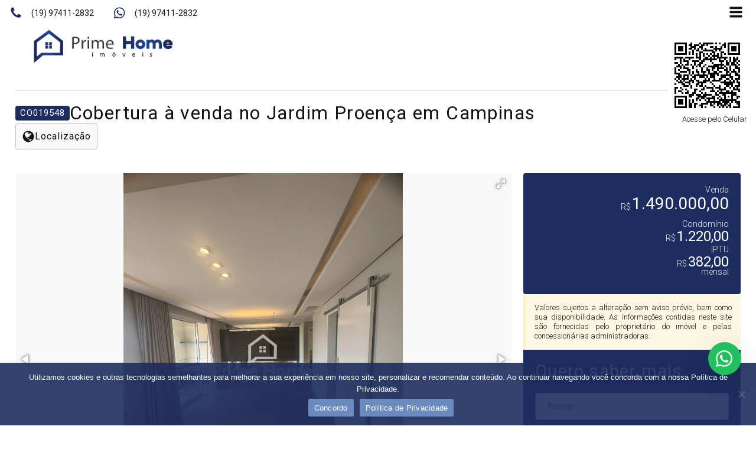

--- FILE ---
content_type: text/html; charset=UTF-8
request_url: https://primehomeimoveis.com.br/imovel/co019548-cobertura-venda-jardim-proenca-campinas-sp/
body_size: 67263
content:
<!DOCTYPE html><html lang="pt-BR" ><head><script data-no-optimize="1">var litespeed_docref=sessionStorage.getItem("litespeed_docref");litespeed_docref&&(Object.defineProperty(document,"referrer",{get:function(){return litespeed_docref}}),sessionStorage.removeItem("litespeed_docref"));</script> <meta charset="UTF-8"><meta name="viewport" content="width=device-width, initial-scale=1.0"><link rel="preload" as="style" href="https://fonts.googleapis.com/css?family=Roboto:100,200,300,400,500,600,700,800,900|Roboto:100,200,300,400,500,600,700,800,900" ><link data-asynced="1" as="style" onload="this.onload=null;this.rel='stylesheet'"  rel="preload" href="https://fonts.googleapis.com/css?family=Roboto:100,200,300,400,500,600,700,800,900|Roboto:100,200,300,400,500,600,700,800,900"><meta name='robots' content='index, follow, max-image-preview:large, max-snippet:-1, max-video-preview:-1' /><title>CO019548 | Cobertura venda Jardim Proença | Campinas/SP - Prime Home</title><link rel="canonical" href="https://primehomeimoveis.com.br/imovel/co019548-cobertura-venda-jardim-proenca-campinas-sp/" /><meta property="og:locale" content="pt_BR" /><meta property="og:type" content="article" /><meta property="og:title" content="CO019548 | Cobertura venda Jardim Proença | Campinas/SP - Prime Home" /><meta property="og:description" content="Cobertura com 170m² sendo sala de 2 ambientes com lavabo, cozinha planejada, área de serviço e sacada técnica para ar-condicionado, 3 suítes sendo 1 máster com closet, pia e chuveiros duplos, área de gourmet com churrasqueira, o furo e teto retrátil, 3 vagas paralelas no subsolo, condomínio com, piscina, deck, salão de festas gourmet, playground [&hellip;]" /><meta property="og:url" content="https://primehomeimoveis.com.br/imovel/co019548-cobertura-venda-jardim-proenca-campinas-sp/" /><meta property="og:site_name" content="Prime Home" /><meta property="article:publisher" content="https://www.facebook.com/people/Prime-Home-Imveis/100063689805434/" /><meta property="article:modified_time" content="2025-11-13T02:20:48+00:00" /><meta property="og:image" content="https://sitesdomercado.com.br/arquivos/imobiliaria6333441ac096d58c6c8b45ae/imagens_645d0fddc496d54b6c8b458e/imagens_202813.jpg" /><meta name="twitter:card" content="summary_large_image" /><meta name="twitter:image" content="https://sitesdomercado.com.br/arquivos/imobiliaria6333441ac096d58c6c8b45ae/imagens_645d0fddc496d54b6c8b458e/imagens_202813.jpg" /> <script type="application/ld+json" class="yoast-schema-graph">{"@context":"https://schema.org","@graph":[{"@type":"WebPage","@id":"https://primehomeimoveis.com.br/imovel/co019548-cobertura-venda-jardim-proenca-campinas-sp/","url":"https://primehomeimoveis.com.br/imovel/co019548-cobertura-venda-jardim-proenca-campinas-sp/","name":"CO019548 | Cobertura venda Jardim Proença | Campinas/SP - Prime Home","isPartOf":{"@id":"https://primehomeimoveis.com.br/#website"},"primaryImageOfPage":"https://sitesdomercado.com.br/arquivos/imobiliaria6333441ac096d58c6c8b45ae/imagens_645d0fddc496d54b6c8b458e/imagens_202813.jpg","image":["https://sitesdomercado.com.br/arquivos/imobiliaria6333441ac096d58c6c8b45ae/imagens_645d0fddc496d54b6c8b458e/imagens_202813.jpg"],"thumbnailUrl":"https://sitesdomercado.com.br/arquivos/imobiliaria6333441ac096d58c6c8b45ae/imagens_645d0fddc496d54b6c8b458e/imagens_202813.jpg","datePublished":"2023-10-06T20:39:32+00:00","dateModified":"2025-11-13T02:20:48+00:00","breadcrumb":{"@id":"https://primehomeimoveis.com.br/imovel/co019548-cobertura-venda-jardim-proenca-campinas-sp/#breadcrumb"},"inLanguage":"pt-BR","potentialAction":[{"@type":"ReadAction","target":["https://primehomeimoveis.com.br/imovel/co019548-cobertura-venda-jardim-proenca-campinas-sp/"]}]},{"@type":"ImageObject","inLanguage":"pt-BR","@id":"https://primehomeimoveis.com.br/imovel/co019548-cobertura-venda-jardim-proenca-campinas-sp/#primaryimage","url":"https://sitesdomercado.com.br/arquivos/imobiliaria6333441ac096d58c6c8b45ae/imagens_645d0fddc496d54b6c8b458e/imagens_202813.jpg","contentUrl":"https://sitesdomercado.com.br/arquivos/imobiliaria6333441ac096d58c6c8b45ae/imagens_645d0fddc496d54b6c8b458e/imagens_202813.jpg"},{"@type":"BreadcrumbList","@id":"https://primehomeimoveis.com.br/imovel/co019548-cobertura-venda-jardim-proenca-campinas-sp/#breadcrumb","itemListElement":[{"@type":"ListItem","position":1,"name":"Início","item":"https://primehomeimoveis.com.br/"},{"@type":"ListItem","position":2,"name":"Imóveis","item":"https://primehomeimoveis.com.br/imovel/"},{"@type":"ListItem","position":3,"name":"CO019548 | Cobertura venda Jardim Proença | Campinas/SP"}]},{"@type":"WebSite","@id":"https://primehomeimoveis.com.br/#website","url":"https://primehomeimoveis.com.br/","name":"Prime Home","description":"Realizando seu sonho","publisher":{"@id":"https://primehomeimoveis.com.br/#organization"},"potentialAction":[{"@type":"SearchAction","target":{"@type":"EntryPoint","urlTemplate":"https://primehomeimoveis.com.br/?s={search_term_string}"},"query-input":{"@type":"PropertyValueSpecification","valueRequired":true,"valueName":"search_term_string"}}],"inLanguage":"pt-BR"},{"@type":"Organization","@id":"https://primehomeimoveis.com.br/#organization","name":"Prime Home","url":"https://primehomeimoveis.com.br/","logo":{"@type":"ImageObject","inLanguage":"pt-BR","@id":"https://primehomeimoveis.com.br/#/schema/logo/image/","url":"https://primehomeimoveis.com.br/wp-content/uploads/2023/10/logo-prime-V.svg","contentUrl":"https://primehomeimoveis.com.br/wp-content/uploads/2023/10/logo-prime-V.svg","width":"1024","height":"1024","caption":"Prime Home"},"image":{"@id":"https://primehomeimoveis.com.br/#/schema/logo/image/"},"sameAs":["https://www.facebook.com/people/Prime-Home-Imveis/100063689805434/","https://www.instagram.com/primehomeimoveis/"]}]}</script> <link rel='dns-prefetch' href='//www.google.com' /><link rel='dns-prefetch' href='//cdnjs.cloudflare.com' /><link rel="alternate" type="application/rss+xml" title="Feed para Prime Home &raquo;" href="https://primehomeimoveis.com.br/feed/" /><link rel="alternate" type="application/rss+xml" title="Feed de comentários para Prime Home &raquo;" href="https://primehomeimoveis.com.br/comments/feed/" /><link rel="alternate" title="oEmbed (JSON)" type="application/json+oembed" href="https://primehomeimoveis.com.br/wp-json/oembed/1.0/embed?url=https%3A%2F%2Fprimehomeimoveis.com.br%2Fimovel%2Fco019548-cobertura-venda-jardim-proenca-campinas-sp%2F" /><link rel="alternate" title="oEmbed (XML)" type="text/xml+oembed" href="https://primehomeimoveis.com.br/wp-json/oembed/1.0/embed?url=https%3A%2F%2Fprimehomeimoveis.com.br%2Fimovel%2Fco019548-cobertura-venda-jardim-proenca-campinas-sp%2F&#038;format=xml" /><style id='wp-img-auto-sizes-contain-inline-css'>img:is([sizes=auto i],[sizes^="auto," i]){contain-intrinsic-size:3000px 1500px}
/*# sourceURL=wp-img-auto-sizes-contain-inline-css */</style><style id="litespeed-ccss">:root{--wp-admin-theme-color:#007cba;--wp-admin-theme-color--rgb:0,124,186;--wp-admin-theme-color-darker-10:#006ba1;--wp-admin-theme-color-darker-10--rgb:0,107,161;--wp-admin-theme-color-darker-20:#005a87;--wp-admin-theme-color-darker-20--rgb:0,90,135;--wp-admin-border-width-focus:2px;--wp-block-synced-color:#7a00df;--wp-block-synced-color--rgb:122,0,223}:root{--wp--preset--font-size--normal:16px;--wp--preset--font-size--huge:42px}body{--wp--preset--color--black:#000;--wp--preset--color--cyan-bluish-gray:#abb8c3;--wp--preset--color--white:#fff;--wp--preset--color--pale-pink:#f78da7;--wp--preset--color--vivid-red:#cf2e2e;--wp--preset--color--luminous-vivid-orange:#ff6900;--wp--preset--color--luminous-vivid-amber:#fcb900;--wp--preset--color--light-green-cyan:#7bdcb5;--wp--preset--color--vivid-green-cyan:#00d084;--wp--preset--color--pale-cyan-blue:#8ed1fc;--wp--preset--color--vivid-cyan-blue:#0693e3;--wp--preset--color--vivid-purple:#9b51e0;--wp--preset--color--base:#fff;--wp--preset--color--contrast:#000;--wp--preset--color--primary:#9dff20;--wp--preset--color--secondary:#345c00;--wp--preset--color--tertiary:#f6f6f6;--wp--preset--gradient--vivid-cyan-blue-to-vivid-purple:linear-gradient(135deg,rgba(6,147,227,1) 0%,#9b51e0 100%);--wp--preset--gradient--light-green-cyan-to-vivid-green-cyan:linear-gradient(135deg,#7adcb4 0%,#00d082 100%);--wp--preset--gradient--luminous-vivid-amber-to-luminous-vivid-orange:linear-gradient(135deg,rgba(252,185,0,1) 0%,rgba(255,105,0,1) 100%);--wp--preset--gradient--luminous-vivid-orange-to-vivid-red:linear-gradient(135deg,rgba(255,105,0,1) 0%,#cf2e2e 100%);--wp--preset--gradient--very-light-gray-to-cyan-bluish-gray:linear-gradient(135deg,#eee 0%,#a9b8c3 100%);--wp--preset--gradient--cool-to-warm-spectrum:linear-gradient(135deg,#4aeadc 0%,#9778d1 20%,#cf2aba 40%,#ee2c82 60%,#fb6962 80%,#fef84c 100%);--wp--preset--gradient--blush-light-purple:linear-gradient(135deg,#ffceec 0%,#9896f0 100%);--wp--preset--gradient--blush-bordeaux:linear-gradient(135deg,#fecda5 0%,#fe2d2d 50%,#6b003e 100%);--wp--preset--gradient--luminous-dusk:linear-gradient(135deg,#ffcb70 0%,#c751c0 50%,#4158d0 100%);--wp--preset--gradient--pale-ocean:linear-gradient(135deg,#fff5cb 0%,#b6e3d4 50%,#33a7b5 100%);--wp--preset--gradient--electric-grass:linear-gradient(135deg,#caf880 0%,#71ce7e 100%);--wp--preset--gradient--midnight:linear-gradient(135deg,#020381 0%,#2874fc 100%);--wp--preset--font-size--small:clamp(.875rem,.875rem + ((1vw - .2rem)*0.227),1rem);--wp--preset--font-size--medium:clamp(1rem,1rem + ((1vw - .2rem)*0.227),1.125rem);--wp--preset--font-size--large:clamp(1.75rem,1.75rem + ((1vw - .2rem)*0.227),1.875rem);--wp--preset--font-size--x-large:2.25rem;--wp--preset--font-size--xx-large:clamp(4rem,4rem + ((1vw - .2rem)*10.909),10rem);--wp--preset--font-family--dm-sans:"DM Sans",sans-serif;--wp--preset--font-family--ibm-plex-mono:'IBM Plex Mono',monospace;--wp--preset--font-family--inter:"Inter",sans-serif;--wp--preset--font-family--system-font:-apple-system,BlinkMacSystemFont,"Segoe UI",Roboto,Oxygen-Sans,Ubuntu,Cantarell,"Helvetica Neue",sans-serif;--wp--preset--font-family--source-serif-pro:"Source Serif Pro",serif;--wp--preset--spacing--30:clamp(1.5rem,5vw,2rem);--wp--preset--spacing--40:clamp(1.8rem,1.8rem + ((1vw - .48rem)*2.885),3rem);--wp--preset--spacing--50:clamp(2.5rem,8vw,4.5rem);--wp--preset--spacing--60:clamp(3.75rem,10vw,7rem);--wp--preset--spacing--70:clamp(5rem,5.25rem + ((1vw - .48rem)*9.096),8rem);--wp--preset--spacing--80:clamp(7rem,14vw,11rem);--wp--preset--shadow--natural:6px 6px 9px rgba(0,0,0,.2);--wp--preset--shadow--deep:12px 12px 50px rgba(0,0,0,.4);--wp--preset--shadow--sharp:6px 6px 0px rgba(0,0,0,.2);--wp--preset--shadow--outlined:6px 6px 0px -3px rgba(255,255,255,1),6px 6px rgba(0,0,0,1);--wp--preset--shadow--crisp:6px 6px 0px rgba(0,0,0,1)}.wpcf7 form .wpcf7-response-output{margin:2em .5em 1em;padding:.2em 1em;border:2px solid #00a0d2}.wpcf7 form.init .wpcf7-response-output{display:none}button,input{overflow:visible}html{line-height:1.15;-ms-text-size-adjust:100%;-webkit-text-size-adjust:100%}body,h1,h2,h3{margin:0}header,nav,section{display:block}a{background-color:transparent;-webkit-text-decoration-skip:objects}img{border-style:none}svg:not(:root){overflow:hidden}button,input{font-size:100%;line-height:1.15;margin:0}button{text-transform:none}button{-webkit-appearance:button}button::-moz-focus-inner{border-style:none;padding:0}button:-moz-focusring{outline:ButtonText dotted 1px}::-webkit-file-upload-button{-webkit-appearance:button;font:inherit}template{display:none}html{box-sizing:border-box}body{font-size:16px;color:rgba(64,64,64,1)}*,:after,:before{box-sizing:inherit}.ct-section-inner-wrap{margin-left:auto;margin-right:auto;height:100%;min-height:inherit}div.ct-fancy-icon{display:inline-flex;border-radius:50%}.ct-fancy-icon>svg{fill:currentColor}.oxy-sticky-header .oxygen-show-in-sticky-only{display:none}.oxy-header-wrapper{position:relative}.oxy-header-row{width:100%;display:block}.oxy-header-container{height:100%;margin-left:auto;margin-right:auto;display:flex;flex-wrap:nowrap;justify-content:flex-start;align-items:stretch}.oxy-header-center,.oxy-header-left,.oxy-header-right{display:flex;align-items:center}.oxy-header-left{justify-content:flex-start}.oxy-header-center{flex-grow:1;justify-content:center}.oxy-header-right{justify-content:flex-end}.fotorama{min-width:1px;overflow:hidden}.fotorama:not(.fotorama--unobtrusive)>*:not(:first-child){display:none}#cookie-notice *{-webkit-box-sizing:border-box;-moz-box-sizing:border-box;box-sizing:border-box}#cookie-notice .cookie-notice-container{display:block}#cookie-notice.cookie-notice-hidden .cookie-notice-container{display:none}.cookie-notice-container{padding:15px 30px;text-align:center;width:100%;z-index:2}.cn-close-icon{position:absolute;right:15px;top:50%;margin-top:-10px;width:15px;height:15px;opacity:.5;padding:10px;outline:none}.cn-close-icon:before,.cn-close-icon:after{position:absolute;content:' ';height:15px;width:2px;top:3px;background-color:rgba(128,128,128,1)}.cn-close-icon:before{transform:rotate(45deg)}.cn-close-icon:after{transform:rotate(-45deg)}#cookie-notice .cn-button{margin:0 0 0 10px;display:inline-block}#cookie-notice .cn-button:not(.cn-button-custom){font-family:-apple-system,BlinkMacSystemFont,Arial,Roboto,"Helvetica Neue",sans-serif;font-weight:400;font-size:13px;letter-spacing:.25px;line-height:20px;margin:0 0 0 10px;text-align:center;text-transform:none;display:inline-block;touch-action:manipulation;white-space:nowrap;outline:none;box-shadow:none;text-shadow:none;border:none;-webkit-border-radius:3px;-moz-border-radius:3px;border-radius:3px;text-decoration:none;padding:8.5px 10px;line-height:1;color:inherit}.cn-text-container{margin:0 0 6px}.cn-text-container,.cn-buttons-container{display:inline-block}@media all and (max-width:900px){.cookie-notice-container #cn-notice-text{display:block}.cookie-notice-container #cn-notice-buttons{display:block}#cookie-notice .cn-button{margin:0 5px 5px}}@media all and (max-width:480px){.cookie-notice-container{padding:15px 25px}}.wws-clearfix{clear:both}.wws-shadow{box-shadow:0 0 50px rgba(0,0,0,.1)}.wws-popup__open-btn>svg,.wws-popup__open-btn>span{vertical-align:middle}.wws-popup__open-btn>svg{padding-right:2px;width:16px;height:16px}.wws--bg-color{background-color:#22c15e}.wws--text-color{color:#fff}.wws-popup__open-btn{display:flex;justify-content:center;align-items:center;width:56px;height:56px;border-radius:50%;margin-top:10px}.wws-popup__open-btn svg{height:auto;width:30px}.wws-popup-container--position{right:25px;bottom:85px}.wws-popup__open-btn{float:right}.wws-popup-container *{box-sizing:border-box}.wws-popup-container{width:auto;position:fixed;z-index:9999999}#div_block-556-270{text-align:left;flex-direction:row;display:flex}#div_block-146-270{width:50%;text-align:left;align-items:flex-end}#div_block-608-270{display:flex;width:95%;text-align:left;flex-direction:row}#div_block-619-270{text-align:left;align-items:flex-end;width:5%}#div_block-619-270:after{content:""}#div_block-696-270{gap:10px;flex-wrap:nowrap;position:fixed;top:60px;display:flex;justify-content:center;align-items:flex-end;flex-direction:column;text-align:center;width:100%;right:15px;z-index:5}@media (max-width:1280px){#div_block-556-270{width:60%}}@media (max-width:1280px){#div_block-146-270{width:40%}}@media (max-width:1280px){#div_block-608-270{display:flex;flex-direction:row;text-align:left}}@media (max-width:991px){#div_block-556-270{width:80%}}@media (max-width:991px){#div_block-146-270{width:20%}}@media (max-width:767px){#div_block-556-270{display:none}}@media (max-width:767px){#div_block-146-270{width:100%}}@media (max-width:767px){#div_block-696-270{display:none}}@media (max-width:479px){#div_block-608-270{display:none}}@media (max-width:479px){#div_block-619-270{justify-items:right;align-items:stretch;grid-template-columns:repeat(1,minmax(200px,1fr));grid-column-gap:20px;grid-row-gap:20px;text-align:right;display:grid}}#text_block-559-270{font-weight:400;color:#14110e}#text_block-563-270{font-weight:400;color:#14110e}#text_block-611-270{color:#fff;font-weight:400}#text_block-615-270{color:#fff;font-weight:400}#text_block-698-270{font-family:'Roboto';font-size:13px;text-align:center}#link-622-270{display:flex;width:120px;padding-left:20px}#link-557-270{align-items:center;text-align:center;justify-content:center;flex-direction:row;display:flex;flex-wrap:wrap}#link-313-270{color:#fff}#link-609-270{align-items:center;text-align:center;justify-content:center;flex-direction:row;display:flex;flex-wrap:wrap}#link-620-270{color:#fff}#link-694-270{display:flex;justify-content:flex-start;align-items:flex-start;flex-direction:row;width:100%;z-index:10;padding-left:50px}@media (max-width:1280px){#link-694-270{text-align:center;display:flex;width:100%;align-items:flex-start}}@media (max-width:991px){#link-694-270{padding-left:0}}@media (max-width:767px){#link-694-270{text-align:left;justify-content:center}}@media (max-width:479px){#link-694-270{text-align:left;align-items:center}}#image-623-270{width:250px}#image-695-270{width:250px}#fancy_icon-610-270{color:#1d2d5f}#fancy_icon-614-270{color:#1d2d5f}#shortcode-697-270{margin-top:0;margin-right:0;margin-bottom:0;margin-left:0;padding-top:0;padding-right:0;padding-bottom:0;padding-left:0}#_header-586-270 .oxy-header-container{max-width:100%}@media (min-width:1281px){#_header-586-270.oxy-header.oxy-header .oxygen-show-in-sticky-only{display:none}}@media (max-width:1280px){#_header-586-270 .oxy-header-container{flex-direction:column}#_header-586-270 .oxy-header-container>div{justify-content:center}}#_header-586-270{margin-bottom:-100px}#_header_row-587-270.oxy-header-row .oxy-header-container{max-width:100%}#_header_row-587-270{background-color:#ffff;box-shadow:5px 5px 10px silver}#_header_row-606-270.oxy-header-row .oxy-header-container{max-width:100%}#_header_row-606-270{background-color:#ffff}#_header_row-691-270.oxy-header-row .oxy-header-container{max-width:100%}#_header_row-691-270{padding-bottom:0;margin-bottom:0}@media (max-width:1280px){#_header_row-606-270{width:100%;flex-direction:row;align-items:center}}@media (max-width:1280px){#_header_row-691-270{width:100%;padding-left:0}}#span-612-270{color:#14110e}#span-616-270{color:#14110e}.oxy-site-navigation{--oxynav-brand-color:#4831b0;--oxynav-neutral-color:#fff;--oxynav-activehover-color:#efedf4;--oxynav-background-color:#4831b0;--oxynav-font-weight:300;--oxynav-other-spacing:8px;--oxynav-other-spacing-x2:calc(var(--oxynav-other-spacing)*2);--oxynav-link-spacing:var(--oxynav-other-spacing) calc(var(--oxynav-other-spacing)*2);--oxynav-border-radius:0px;--oxynav-animation-name:oxel-sitenav-dropdown;position:relative}.oxy-site-navigation__mobile-open-button{color:var(--oxynav-brand-color);margin-left:var(--oxynav-other-spacing);margin-right:var(--oxynav-other-spacing);border-style:none;background-color:transparent;padding:8px}.oxy-site-navigation li>button.oxy-site-navigation__mobile-close-button{padding:0;margin:0}.oxy-site-navigation__mobile-open-button>svg{width:16px;fill:currentColor}.oxy-site-navigation>ul{display:flex;flex-direction:row;align-items:stretch}.oxy-site-navigation ul{list-style-type:none;padding-inline-start:0px}.oxy-site-navigation li{display:flex;justify-content:space-between;align-items:center;position:relative;color:var(--oxynav-brand-color);background-color:var(--oxynav-neutral-color);white-space:nowrap;text-align:left}.oxy-site-navigation>ul>li{border-radius:var(--oxynav-border-radius)}.oxy-site-navigation li>button{color:currentColor;margin-right:var(--oxynav-other-spacing);border-style:none;background-color:transparent;padding:8px 8px 8px 0}.oxy-site-navigation li>button>svg{width:16px;fill:currentColor}.oxy-site-navigation .oxy-site-navigation__mobile-open-button{display:none}.oxy-site-navigation .oxy-site-navigation__mobile-close-wrapper{display:none;padding:var(--oxynav-link-spacing)}#-site-navigation-49-270{--oxynav-brand-color:#14110e;--oxynav-neutral-color:#1d2d5f;--oxynav-activehover-color:#000;--oxynav-background-color:#1d2d5f;--oxynav-other-spacing:15px}#-site-navigation-49-270>ul>li>button{color:#ffff}#-site-navigation-49-270 button.oxy-site-navigation__mobile-open-button>svg{width:22px}#-site-navigation-49-270 button.oxy-site-navigation__mobile-open-button>svg{fill:#14110e}#-site-navigation-49-270 button.oxy-site-navigation__mobile-close-button>svg{fill:#f8f8f8}#-site-navigation-49-270 .oxy-site-navigation__mobile-close-wrapper{text-align:right}#-site-navigation-49-270>ul{left:unset;right:0}#-site-navigation-49-270{--oxynav-animation-name:oxel-sitenav-dropdown}#-site-navigation-49-270{mix-blend-mode:normal}#-site-navigation-49-270:before{content:""}#-site-navigation-49-270:after{content:""}#-site-navigation-621-270{--oxynav-brand-color:#14110e;--oxynav-neutral-color:#1d2d5f;--oxynav-activehover-color:#14110e;--oxynav-background-color:#1d2d5f;--oxynav-other-spacing:15px}#-site-navigation-621-270>ul>li>button{color:#ffff}#-site-navigation-621-270 button.oxy-site-navigation__mobile-open-button>svg{width:22px}#-site-navigation-621-270 button.oxy-site-navigation__mobile-open-button>svg{fill:#14110e}#-site-navigation-621-270 button.oxy-site-navigation__mobile-close-button>svg{fill:#f8f8f8}#-site-navigation-621-270 .oxy-site-navigation__mobile-close-wrapper{text-align:right}#-site-navigation-621-270>ul{left:unset;right:0}#-site-navigation-621-270{--oxynav-animation-name:oxel-sitenav-dropdown}#-site-navigation-621-270{mix-blend-mode:normal}#-site-navigation-621-270:before{content:""}#-site-navigation-621-270:after{content:""}#section-2-9821>.ct-section-inner-wrap{padding-top:120px;padding-right:2%;padding-bottom:0;padding-left:2%}#div_block-496-11083{flex-direction:row;display:flex;align-items:center;justify-content:center;text-align:center}#div_block-512-11083{flex-direction:row;display:flex;align-items:center;gap:20px;flex-wrap:wrap;margin-bottom:20px;text-align:justify}#div_block-3-9821{width:100%;text-align:left;flex-direction:row;display:flex;flex-wrap:wrap;align-items:flex-start;margin-top:20px}#div_block-4-9821{width:70%;gap:20px;flex-direction:row;display:flex;flex-wrap:wrap;justify-content:flex-start;align-items:flex-start;padding-right:20px;padding-bottom:50px}#div_block-5-9821{text-align:left;width:30%;gap:20px;justify-content:center;flex-direction:row;display:flex;flex-wrap:wrap}#div_block-890-11083{width:100%;border-radius:4px;flex-direction:row;display:flex;flex-wrap:wrap;justify-content:flex-start;padding-top:20px;padding-right:20px;padding-bottom:20px;padding-left:20px;text-align:right;background-color:#1d2d5f}#div_block-891-11083{width:100%;flex-direction:row;display:flex;flex-wrap:wrap;justify-content:flex-start;gap:15px;text-align:right}#div_block-898-11083{width:100%;flex-direction:row;display:flex;flex-wrap:wrap;gap:5px;justify-content:flex-end;border-right-width:1px;border-right-style:none;text-align:left;border-left-width:1px;border-left-style:none;border-left-color:#FFFFFF5C;border-right-color:#736202;padding-bottom:10px}#div_block-903-11083{flex-wrap:wrap;gap:5px;justify-content:flex-end;border-right-color:#736202;border-right-width:1px;border-right-style:none;text-align:left;border-left-color:#FFFFFF5C;border-left-width:1px;border-left-style:none;flex-direction:row;display:flex;width:100%}#div_block-908-11083{gap:5px;justify-content:flex-end;border-right-color:#736202;border-right-width:1px;border-right-style:none;text-align:left;border-left-color:#FFFFFF5C;border-left-width:1px;border-left-style:none;flex-direction:row;display:flex;align-items:center;flex-wrap:wrap;width:100%;padding-bottom:10px}#div_block-915-11083{width:100%;flex-wrap:wrap;gap:5px;justify-content:flex-end;border-right-style:none;padding-top:20px;border-top-style:dashed;text-align:left;border-left-color:#FFFFFF5C;border-left-width:1px;border-left-style:none;flex-direction:row;display:flex;align-items:center;border-top-width:1px;border-top-color:#404040}#div_block-708-11083{text-align:left;align-items:center}#div_block-192-9821{width:100%;padding-top:15px;padding-right:15px;padding-bottom:15px;padding-left:15px;background-color:#fcf8e3;border-left-width:4px;border-left-color:#f9f0c3;border-left-style:solid}#div_block-335-9821{width:100%;border-radius:0;padding-top:20px;padding-right:20px;padding-bottom:20px;padding-left:20px;text-align:left;align-items:center;justify-content:center;gap:20px;background-color:#1d2d5f}#div_block-453-9821{width:100%}@media (max-width:991px){#div_block-4-9821{width:100%;padding-right:0}}@media (max-width:991px){#div_block-5-9821{width:100%;margin-top:20px;padding-bottom:50px}}@media (max-width:767px){#div_block-4-9821{text-align:left;justify-content:center}}#headline-493-11083{font-family:'Roboto';font-weight:400;letter-spacing:1.4px;color:#14110e;min-width:85%}#headline-710-11083{font-size:14px;font-weight:400;useCustomTag:false;text-transform:capitalize;text-align:center;color:#14110e}#headline-707-11083{font-family:'Roboto';font-weight:400;letter-spacing:1.4px;text-align:left;width:100%;color:#fff;margin-bottom:20px}@media (max-width:479px){#headline-493-11083{font-size:25px}}@media (max-width:479px){#headline-707-11083{font-size:25px}}#text_block-79-9821{padding-top:4px;padding-right:8px;padding-bottom:4px;padding-left:8px;background-color:#1d2d5f;border-radius:4px;font-size:15px;font-family:'Roboto';font-weight:400;letter-spacing:1px;color:#fff}#text_block-899-11083{width:100%;text-align:right;font-family:'Roboto';font-weight:300;font-size:14px;color:#f3f3f3}#text_block-900-11083{color:#f3f3f3;font-family:'Roboto';font-size:14px;font-weight:300;align-self:flex-end;padding-bottom:3px;padding-right:2px}#text_block-904-11083{width:100%;text-align:right;font-family:'Roboto';font-weight:300;font-size:14px;color:#f3f3f3}#text_block-905-11083{color:#f3f3f3;font-family:'Roboto';font-size:14px;font-weight:300;align-self:flex-end;padding-bottom:3px;padding-right:2px}#text_block-909-11083{text-align:right;color:#f3f3f3;font-family:'Roboto';font-weight:300;font-size:14px;width:100%}#text_block-910-11083{color:#f3f3f3;font-family:'Roboto';font-size:14px;font-weight:300;align-self:flex-end;padding-bottom:3px;margin-bottom:0;padding-right:2px}#text_block-913-11083{text-align:right;font-family:'Roboto';font-weight:300;font-size:14px;margin-top:-5px;width:100%;color:#f3f3f3}#text_block-916-11083{width:100%;text-align:right;color:#f3f3f3;font-family:'Roboto';font-weight:300;font-size:14px}#text_block-917-11083{color:#f3f3f3;font-family:'Roboto';font-size:14px;font-weight:300;align-self:flex-end;padding-bottom:3px;margin-bottom:0;padding-right:2px}#text_block-193-9821{font-family:'Roboto';font-size:13px;font-weight:300;line-height:1.3;text-align:justify;color:#14110e}#link-526-11083{border-radius:4px;text-align:left;flex-direction:row;display:flex;flex-wrap:wrap;align-items:center;align-content:center;padding-bottom:10px;padding-right:10px;padding-left:10px;padding-top:10px;color:#14110e;background-color:#f8f8f8;font-weight:400;letter-spacing:1px;font-size:16px;border-top-style:solid;border-right-style:solid;border-bottom-style:solid;border-left-style:solid;border-top-width:1px;border-right-width:1px;border-bottom-width:1px;border-left-width:1px;border-top-color:silver;border-right-color:silver;border-bottom-color:silver;border-left-color:silver;gap:10px}#fancy_icon-527-11083>svg{width:22px;height:22px}#code_block-902-11083{color:#fff;font-family:'Roboto';font-size:28px;font-weight:400}#code_block-907-11083{color:#fff;font-family:'Roboto';font-size:24px;font-weight:400}#code_block-912-11083{color:#fff;font-family:'Roboto';font-size:24px;font-weight:400}#code_block-919-11083{color:#fff;font-family:'Roboto';font-size:28px;font-weight:400}#-contact-form-337-9821{width:100%}#-url-carousel-fotorama-286-9821{width:100%;background-color:#f8f8f8;border-radius:4px}@media (max-width:767px){#-url-carousel-fotorama-286-9821{display:inline}}.ct-section{width:100%;background-size:cover;background-repeat:repeat}.ct-section>.ct-section-inner-wrap{display:flex;flex-direction:column;align-items:flex-start}.ct-div-block{display:flex;flex-wrap:nowrap;flex-direction:column;align-items:flex-start}.ct-link{display:flex;flex-wrap:wrap;text-align:center;text-decoration:none;flex-direction:column;align-items:center;justify-content:center}.ct-image{max-width:100%}.ct-fancy-icon>svg{width:55px;height:55px}.ct-span{display:inline-block;text-decoration:inherit}@media screen and (-ms-high-contrast:active),(-ms-high-contrast:none){.ct-div-block,.ct-text-block,.ct-headline{max-width:100%}img{flex-shrink:0}body *{min-height:1px}}.oxy-site-navigation{--oxynav-brand-color:#4831b0;--oxynav-neutral-color:#fff;--oxynav-activehover-color:#efedf4;--oxynav-background-color:#4831b0;--oxynav-border-radius:0px;--oxynav-other-spacing:8px}.oxy-site-navigation .oxy-site-navigation__mobile-close-wrapper{text-align:left}.oxy-site-navigation>ul{left:0}.oxy-site-navigation{--oxynav-animation-name:none}.ct-section-inner-wrap,.oxy-header-container{max-width:1280px}body{font-family:'Roboto'}body{line-height:;font-size:16px;font-weight:300;color:#14110e}h1,h2,h3{font-family:'Roboto';font-size:2em;font-weight:400}h2,h3{font-size:1.8em;font-weight:300}h3{font-size:18px}a{text-decoration:none}.ct-link{text-decoration:}.ct-section-inner-wrap{padding-top:50px;padding-bottom:50px}.oxel_icon_button__container{padding-left:16px;padding-right:16px;border-radius:4px;gap:0px}.oxel_icon_button__container:not(.ct-section):not(.oxy-easy-posts){display:flex;flex-direction:row;flex-wrap:wrap;align-items:center;gap:0px}@media (max-width:1280px){.oxel_icon_button__container:not(.ct-section):not(.oxy-easy-posts){display:flex}}@media (max-width:991px){.oxel_icon_button__container{background-color:rgba(0,30,111,0)}.oxel_icon_button__container:not(.ct-section):not(.oxy-easy-posts){display:flex;flex-direction:row;flex-wrap:wrap}}.oxel_icon_button_icon{color:#1d2d5f}.oxel_icon_button_icon>svg{width:22px;height:22px}.oxel_icon_button_icon{margin-right:15px}.oxel_icon_button_text{font-family:Roboto;border-radius:4px;color:#14110e;font-weight:300;font-size:18px}@media (max-width:1280px){.oxel_icon_button_text{font-size:14px}}.oxel_horizontal_divider{width:100%;text-align:center}.oxel_horizontal_divider:not(.ct-section):not(.oxy-easy-posts){display:flex;align-items:flex-end;justify-content:flex-end}.oxel_horizontal_divider__line{background-color:silver;height:1px;padding-left:100px;padding-right:100px;margin-bottom:20px;margin-top:20px}.oxel_back_to_top_container{width:42px;height:42px;border-radius:100px;background-color:#1d2d5f;position:fixed;z-index:1500;right:32px;bottom:32px;text-align:center;overflow:hidden;border-top-style:none;border-right-style:none;border-bottom-style:none;border-left-style:none;box-shadow:0px 4px 17px -10px #1e1e1e}.oxel_back_to_top_container:not(.ct-section):not(.oxy-easy-posts){display:flex;flex-direction:column;align-items:center;justify-content:center}.oxel_back_to_top_icon{color:#fff}.oxel_back_to_top_icon>svg{width:25px;height:25px}#-site-navigation-49-270.oxy-site-navigation .oxy-site-navigation__mobile-open-button{display:initial}#-site-navigation-49-270.oxy-site-navigation .oxy-site-navigation__mobile-close-wrapper{display:initial}#-site-navigation-49-270.oxy-site-navigation>ul:not(.open){display:none}#-site-navigation-49-270.oxy-site-navigation>ul{position:fixed;top:0;flex-direction:column;height:100vh;width:300px;padding:64px 0;overflow:auto;background-color:var(--oxynav-neutral-color);box-shadow:0px 12.5px 10px rgba(0,0,0,.035),0px 100px 80px rgba(0,0,0,.07);margin-block-end:0px;margin-block-start:0px;z-index:9999}#-site-navigation-49-270.oxy-site-navigation ul>li{width:100%;flex-wrap:wrap}#-site-navigation-49-270.oxy-site-navigation>ul>li{border-radius:0}#-site-navigation-621-270.oxy-site-navigation .oxy-site-navigation__mobile-open-button{display:initial}#-site-navigation-621-270.oxy-site-navigation .oxy-site-navigation__mobile-close-wrapper{display:initial}#-site-navigation-621-270.oxy-site-navigation>ul:not(.open){display:none}#-site-navigation-621-270.oxy-site-navigation>ul{position:fixed;top:0;flex-direction:column;height:100vh;width:300px;padding:64px 0;overflow:auto;background-color:var(--oxynav-neutral-color);box-shadow:0px 12.5px 10px rgba(0,0,0,.035),0px 100px 80px rgba(0,0,0,.07);margin-block-end:0px;margin-block-start:0px;z-index:9999}#-site-navigation-621-270.oxy-site-navigation ul>li{width:100%;flex-wrap:wrap}#-site-navigation-621-270.oxy-site-navigation>ul>li{border-radius:0}.oxel_horizontal_divider__line{flex-grow:1}input[name=nome]{box-sizing:border-box;width:100%;height:46px;left:960px;top:499px;padding:20px;background:#f8f8f8;border-radius:4px;margin-bottom:10px;border:1px solid silver;color:#4e4e4e!important;opacity:1}</style><script data-optimized="1" src="https://primehomeimoveis.com.br/wp-content/plugins/litespeed-cache/assets/js/css_async.min.js" defer></script> <style id='wp-block-library-inline-css'>:root{--wp-block-synced-color:#7a00df;--wp-block-synced-color--rgb:122,0,223;--wp-bound-block-color:var(--wp-block-synced-color);--wp-editor-canvas-background:#ddd;--wp-admin-theme-color:#007cba;--wp-admin-theme-color--rgb:0,124,186;--wp-admin-theme-color-darker-10:#006ba1;--wp-admin-theme-color-darker-10--rgb:0,107,160.5;--wp-admin-theme-color-darker-20:#005a87;--wp-admin-theme-color-darker-20--rgb:0,90,135;--wp-admin-border-width-focus:2px}@media (min-resolution:192dpi){:root{--wp-admin-border-width-focus:1.5px}}.wp-element-button{cursor:pointer}:root .has-very-light-gray-background-color{background-color:#eee}:root .has-very-dark-gray-background-color{background-color:#313131}:root .has-very-light-gray-color{color:#eee}:root .has-very-dark-gray-color{color:#313131}:root .has-vivid-green-cyan-to-vivid-cyan-blue-gradient-background{background:linear-gradient(135deg,#00d084,#0693e3)}:root .has-purple-crush-gradient-background{background:linear-gradient(135deg,#34e2e4,#4721fb 50%,#ab1dfe)}:root .has-hazy-dawn-gradient-background{background:linear-gradient(135deg,#faaca8,#dad0ec)}:root .has-subdued-olive-gradient-background{background:linear-gradient(135deg,#fafae1,#67a671)}:root .has-atomic-cream-gradient-background{background:linear-gradient(135deg,#fdd79a,#004a59)}:root .has-nightshade-gradient-background{background:linear-gradient(135deg,#330968,#31cdcf)}:root .has-midnight-gradient-background{background:linear-gradient(135deg,#020381,#2874fc)}:root{--wp--preset--font-size--normal:16px;--wp--preset--font-size--huge:42px}.has-regular-font-size{font-size:1em}.has-larger-font-size{font-size:2.625em}.has-normal-font-size{font-size:var(--wp--preset--font-size--normal)}.has-huge-font-size{font-size:var(--wp--preset--font-size--huge)}.has-text-align-center{text-align:center}.has-text-align-left{text-align:left}.has-text-align-right{text-align:right}.has-fit-text{white-space:nowrap!important}#end-resizable-editor-section{display:none}.aligncenter{clear:both}.items-justified-left{justify-content:flex-start}.items-justified-center{justify-content:center}.items-justified-right{justify-content:flex-end}.items-justified-space-between{justify-content:space-between}.screen-reader-text{border:0;clip-path:inset(50%);height:1px;margin:-1px;overflow:hidden;padding:0;position:absolute;width:1px;word-wrap:normal!important}.screen-reader-text:focus{background-color:#ddd;clip-path:none;color:#444;display:block;font-size:1em;height:auto;left:5px;line-height:normal;padding:15px 23px 14px;text-decoration:none;top:5px;width:auto;z-index:100000}html :where(.has-border-color){border-style:solid}html :where([style*=border-top-color]){border-top-style:solid}html :where([style*=border-right-color]){border-right-style:solid}html :where([style*=border-bottom-color]){border-bottom-style:solid}html :where([style*=border-left-color]){border-left-style:solid}html :where([style*=border-width]){border-style:solid}html :where([style*=border-top-width]){border-top-style:solid}html :where([style*=border-right-width]){border-right-style:solid}html :where([style*=border-bottom-width]){border-bottom-style:solid}html :where([style*=border-left-width]){border-left-style:solid}html :where(img[class*=wp-image-]){height:auto;max-width:100%}:where(figure){margin:0 0 1em}html :where(.is-position-sticky){--wp-admin--admin-bar--position-offset:var(--wp-admin--admin-bar--height,0px)}@media screen and (max-width:600px){html :where(.is-position-sticky){--wp-admin--admin-bar--position-offset:0px}}
/*# sourceURL=/wp-includes/css/dist/block-library/common.min.css */</style><style id='classic-theme-styles-inline-css'>/*! This file is auto-generated */
.wp-block-button__link{color:#fff;background-color:#32373c;border-radius:9999px;box-shadow:none;text-decoration:none;padding:calc(.667em + 2px) calc(1.333em + 2px);font-size:1.125em}.wp-block-file__button{background:#32373c;color:#fff;text-decoration:none}
/*# sourceURL=/wp-includes/css/classic-themes.min.css */</style><style id='global-styles-inline-css'>:root{--wp--preset--aspect-ratio--square: 1;--wp--preset--aspect-ratio--4-3: 4/3;--wp--preset--aspect-ratio--3-4: 3/4;--wp--preset--aspect-ratio--3-2: 3/2;--wp--preset--aspect-ratio--2-3: 2/3;--wp--preset--aspect-ratio--16-9: 16/9;--wp--preset--aspect-ratio--9-16: 9/16;--wp--preset--color--black: #000000;--wp--preset--color--cyan-bluish-gray: #abb8c3;--wp--preset--color--white: #ffffff;--wp--preset--color--pale-pink: #f78da7;--wp--preset--color--vivid-red: #cf2e2e;--wp--preset--color--luminous-vivid-orange: #ff6900;--wp--preset--color--luminous-vivid-amber: #fcb900;--wp--preset--color--light-green-cyan: #7bdcb5;--wp--preset--color--vivid-green-cyan: #00d084;--wp--preset--color--pale-cyan-blue: #8ed1fc;--wp--preset--color--vivid-cyan-blue: #0693e3;--wp--preset--color--vivid-purple: #9b51e0;--wp--preset--color--base: #ffffff;--wp--preset--color--contrast: #000000;--wp--preset--color--primary: #9DFF20;--wp--preset--color--secondary: #345C00;--wp--preset--color--tertiary: #F6F6F6;--wp--preset--gradient--vivid-cyan-blue-to-vivid-purple: linear-gradient(135deg,rgb(6,147,227) 0%,rgb(155,81,224) 100%);--wp--preset--gradient--light-green-cyan-to-vivid-green-cyan: linear-gradient(135deg,rgb(122,220,180) 0%,rgb(0,208,130) 100%);--wp--preset--gradient--luminous-vivid-amber-to-luminous-vivid-orange: linear-gradient(135deg,rgb(252,185,0) 0%,rgb(255,105,0) 100%);--wp--preset--gradient--luminous-vivid-orange-to-vivid-red: linear-gradient(135deg,rgb(255,105,0) 0%,rgb(207,46,46) 100%);--wp--preset--gradient--very-light-gray-to-cyan-bluish-gray: linear-gradient(135deg,rgb(238,238,238) 0%,rgb(169,184,195) 100%);--wp--preset--gradient--cool-to-warm-spectrum: linear-gradient(135deg,rgb(74,234,220) 0%,rgb(151,120,209) 20%,rgb(207,42,186) 40%,rgb(238,44,130) 60%,rgb(251,105,98) 80%,rgb(254,248,76) 100%);--wp--preset--gradient--blush-light-purple: linear-gradient(135deg,rgb(255,206,236) 0%,rgb(152,150,240) 100%);--wp--preset--gradient--blush-bordeaux: linear-gradient(135deg,rgb(254,205,165) 0%,rgb(254,45,45) 50%,rgb(107,0,62) 100%);--wp--preset--gradient--luminous-dusk: linear-gradient(135deg,rgb(255,203,112) 0%,rgb(199,81,192) 50%,rgb(65,88,208) 100%);--wp--preset--gradient--pale-ocean: linear-gradient(135deg,rgb(255,245,203) 0%,rgb(182,227,212) 50%,rgb(51,167,181) 100%);--wp--preset--gradient--electric-grass: linear-gradient(135deg,rgb(202,248,128) 0%,rgb(113,206,126) 100%);--wp--preset--gradient--midnight: linear-gradient(135deg,rgb(2,3,129) 0%,rgb(40,116,252) 100%);--wp--preset--font-size--small: clamp(0.875rem, 0.875rem + ((1vw - 0.2rem) * 0.227), 1rem);--wp--preset--font-size--medium: clamp(1rem, 1rem + ((1vw - 0.2rem) * 0.227), 1.125rem);--wp--preset--font-size--large: clamp(1.75rem, 1.75rem + ((1vw - 0.2rem) * 0.227), 1.875rem);--wp--preset--font-size--x-large: 2.25rem;--wp--preset--font-size--xx-large: clamp(6.1rem, 6.1rem + ((1vw - 0.2rem) * 7.091), 10rem);--wp--preset--font-family--dm-sans: "DM Sans", sans-serif;--wp--preset--font-family--ibm-plex-mono: 'IBM Plex Mono', monospace;--wp--preset--font-family--inter: "Inter", sans-serif;--wp--preset--font-family--system-font: -apple-system,BlinkMacSystemFont,"Segoe UI",Roboto,Oxygen-Sans,Ubuntu,Cantarell,"Helvetica Neue",sans-serif;--wp--preset--font-family--source-serif-pro: "Source Serif Pro", serif;--wp--preset--spacing--20: 0.44rem;--wp--preset--spacing--30: clamp(1.5rem, 5vw, 2rem);--wp--preset--spacing--40: clamp(1.8rem, 1.8rem + ((1vw - 0.48rem) * 2.885), 3rem);--wp--preset--spacing--50: clamp(2.5rem, 8vw, 4.5rem);--wp--preset--spacing--60: clamp(3.75rem, 10vw, 7rem);--wp--preset--spacing--70: clamp(5rem, 5.25rem + ((1vw - 0.48rem) * 9.096), 8rem);--wp--preset--spacing--80: clamp(7rem, 14vw, 11rem);--wp--preset--shadow--natural: 6px 6px 9px rgba(0, 0, 0, 0.2);--wp--preset--shadow--deep: 12px 12px 50px rgba(0, 0, 0, 0.4);--wp--preset--shadow--sharp: 6px 6px 0px rgba(0, 0, 0, 0.2);--wp--preset--shadow--outlined: 6px 6px 0px -3px rgb(255, 255, 255), 6px 6px rgb(0, 0, 0);--wp--preset--shadow--crisp: 6px 6px 0px rgb(0, 0, 0);}:root :where(.is-layout-flow) > :first-child{margin-block-start: 0;}:root :where(.is-layout-flow) > :last-child{margin-block-end: 0;}:root :where(.is-layout-flow) > *{margin-block-start: 1.5rem;margin-block-end: 0;}:root :where(.is-layout-constrained) > :first-child{margin-block-start: 0;}:root :where(.is-layout-constrained) > :last-child{margin-block-end: 0;}:root :where(.is-layout-constrained) > *{margin-block-start: 1.5rem;margin-block-end: 0;}:root :where(.is-layout-flex){gap: 1.5rem;}:root :where(.is-layout-grid){gap: 1.5rem;}body .is-layout-flex{display: flex;}.is-layout-flex{flex-wrap: wrap;align-items: center;}.is-layout-flex > :is(*, div){margin: 0;}body .is-layout-grid{display: grid;}.is-layout-grid > :is(*, div){margin: 0;}.has-black-color{color: var(--wp--preset--color--black) !important;}.has-cyan-bluish-gray-color{color: var(--wp--preset--color--cyan-bluish-gray) !important;}.has-white-color{color: var(--wp--preset--color--white) !important;}.has-pale-pink-color{color: var(--wp--preset--color--pale-pink) !important;}.has-vivid-red-color{color: var(--wp--preset--color--vivid-red) !important;}.has-luminous-vivid-orange-color{color: var(--wp--preset--color--luminous-vivid-orange) !important;}.has-luminous-vivid-amber-color{color: var(--wp--preset--color--luminous-vivid-amber) !important;}.has-light-green-cyan-color{color: var(--wp--preset--color--light-green-cyan) !important;}.has-vivid-green-cyan-color{color: var(--wp--preset--color--vivid-green-cyan) !important;}.has-pale-cyan-blue-color{color: var(--wp--preset--color--pale-cyan-blue) !important;}.has-vivid-cyan-blue-color{color: var(--wp--preset--color--vivid-cyan-blue) !important;}.has-vivid-purple-color{color: var(--wp--preset--color--vivid-purple) !important;}.has-black-background-color{background-color: var(--wp--preset--color--black) !important;}.has-cyan-bluish-gray-background-color{background-color: var(--wp--preset--color--cyan-bluish-gray) !important;}.has-white-background-color{background-color: var(--wp--preset--color--white) !important;}.has-pale-pink-background-color{background-color: var(--wp--preset--color--pale-pink) !important;}.has-vivid-red-background-color{background-color: var(--wp--preset--color--vivid-red) !important;}.has-luminous-vivid-orange-background-color{background-color: var(--wp--preset--color--luminous-vivid-orange) !important;}.has-luminous-vivid-amber-background-color{background-color: var(--wp--preset--color--luminous-vivid-amber) !important;}.has-light-green-cyan-background-color{background-color: var(--wp--preset--color--light-green-cyan) !important;}.has-vivid-green-cyan-background-color{background-color: var(--wp--preset--color--vivid-green-cyan) !important;}.has-pale-cyan-blue-background-color{background-color: var(--wp--preset--color--pale-cyan-blue) !important;}.has-vivid-cyan-blue-background-color{background-color: var(--wp--preset--color--vivid-cyan-blue) !important;}.has-vivid-purple-background-color{background-color: var(--wp--preset--color--vivid-purple) !important;}.has-black-border-color{border-color: var(--wp--preset--color--black) !important;}.has-cyan-bluish-gray-border-color{border-color: var(--wp--preset--color--cyan-bluish-gray) !important;}.has-white-border-color{border-color: var(--wp--preset--color--white) !important;}.has-pale-pink-border-color{border-color: var(--wp--preset--color--pale-pink) !important;}.has-vivid-red-border-color{border-color: var(--wp--preset--color--vivid-red) !important;}.has-luminous-vivid-orange-border-color{border-color: var(--wp--preset--color--luminous-vivid-orange) !important;}.has-luminous-vivid-amber-border-color{border-color: var(--wp--preset--color--luminous-vivid-amber) !important;}.has-light-green-cyan-border-color{border-color: var(--wp--preset--color--light-green-cyan) !important;}.has-vivid-green-cyan-border-color{border-color: var(--wp--preset--color--vivid-green-cyan) !important;}.has-pale-cyan-blue-border-color{border-color: var(--wp--preset--color--pale-cyan-blue) !important;}.has-vivid-cyan-blue-border-color{border-color: var(--wp--preset--color--vivid-cyan-blue) !important;}.has-vivid-purple-border-color{border-color: var(--wp--preset--color--vivid-purple) !important;}.has-vivid-cyan-blue-to-vivid-purple-gradient-background{background: var(--wp--preset--gradient--vivid-cyan-blue-to-vivid-purple) !important;}.has-light-green-cyan-to-vivid-green-cyan-gradient-background{background: var(--wp--preset--gradient--light-green-cyan-to-vivid-green-cyan) !important;}.has-luminous-vivid-amber-to-luminous-vivid-orange-gradient-background{background: var(--wp--preset--gradient--luminous-vivid-amber-to-luminous-vivid-orange) !important;}.has-luminous-vivid-orange-to-vivid-red-gradient-background{background: var(--wp--preset--gradient--luminous-vivid-orange-to-vivid-red) !important;}.has-very-light-gray-to-cyan-bluish-gray-gradient-background{background: var(--wp--preset--gradient--very-light-gray-to-cyan-bluish-gray) !important;}.has-cool-to-warm-spectrum-gradient-background{background: var(--wp--preset--gradient--cool-to-warm-spectrum) !important;}.has-blush-light-purple-gradient-background{background: var(--wp--preset--gradient--blush-light-purple) !important;}.has-blush-bordeaux-gradient-background{background: var(--wp--preset--gradient--blush-bordeaux) !important;}.has-luminous-dusk-gradient-background{background: var(--wp--preset--gradient--luminous-dusk) !important;}.has-pale-ocean-gradient-background{background: var(--wp--preset--gradient--pale-ocean) !important;}.has-electric-grass-gradient-background{background: var(--wp--preset--gradient--electric-grass) !important;}.has-midnight-gradient-background{background: var(--wp--preset--gradient--midnight) !important;}.has-small-font-size{font-size: var(--wp--preset--font-size--small) !important;}.has-medium-font-size{font-size: var(--wp--preset--font-size--medium) !important;}.has-large-font-size{font-size: var(--wp--preset--font-size--large) !important;}.has-x-large-font-size{font-size: var(--wp--preset--font-size--x-large) !important;}
/*# sourceURL=global-styles-inline-css */</style><link data-optimized="1" data-asynced="1" as="style" onload="this.onload=null;this.rel='stylesheet'"  rel='preload' id='contact-form-7-css' href='https://primehomeimoveis.com.br/wp-content/litespeed/css/f34edbab071eaa5aec4268bd38a4bfda.css?ver=4bfda' media='all' /><link data-optimized="1" data-asynced="1" as="style" onload="this.onload=null;this.rel='stylesheet'"  rel='preload' id='cookie-notice-front-css' href='https://primehomeimoveis.com.br/wp-content/litespeed/css/91ebc3033f2c16bc41ba7962dad6bc7e.css?ver=6bc7e' media='all' /><link rel='stylesheet' id='oxygen-css' href='https://primehomeimoveis.com.br/wp-content/plugins/oxygen/component-framework/oxygen.css' media='all' /><style id='wpgb-head-inline-css'>.wp-grid-builder:not(.wpgb-template),.wpgb-facet{opacity:0.01}.wpgb-facet fieldset{margin:0;padding:0;border:none;outline:none;box-shadow:none}.wpgb-facet fieldset:last-child{margin-bottom:40px;}.wpgb-facet fieldset legend.wpgb-sr-only{height:1px;width:1px}
/*# sourceURL=wpgb-head-inline-css */</style><link data-asynced="1" as="style" onload="this.onload=null;this.rel='stylesheet'"  rel='preload' id='oxy-fotorama-theme-css' href='https://cdnjs.cloudflare.com/ajax/libs/fotorama/4.6.4/fotorama.css?ver=1423080855' media='all' /><link data-optimized="1" data-asynced="1" as="style" onload="this.onload=null;this.rel='stylesheet'"  rel='preload' id='oxy-owl-carousel-css' href='https://primehomeimoveis.com.br/wp-content/litespeed/css/4afe0b8baa3cfbfe9f718df636752aa5.css?ver=52aa5' media='all' /><link data-optimized="1" data-asynced="1" as="style" onload="this.onload=null;this.rel='stylesheet'"  rel='preload' id='oxy-owl-carousel-theme-css' href='https://primehomeimoveis.com.br/wp-content/litespeed/css/70e8075200909f27e26331bda0463d8f.css?ver=63d8f' media='all' /><link data-optimized="1" data-asynced="1" as="style" onload="this.onload=null;this.rel='stylesheet'"  rel='preload' id='wws-public-style-css' href='https://primehomeimoveis.com.br/wp-content/litespeed/css/9e54bfa70e830ee91002e111456ac786.css?ver=ac786' media='all' /><style id='wws-public-style-inline-css'>.wws--bg-color {
			background-color: #22c15e;
		}.wws--text-color {
				color: #ffffff;
		}.wws-popup__open-btn {
				display: flex;
				justify-content: center;
				align-items: center;
				width: 56px;
				height: 56px;
				border-radius: 50%;
				margin-top: 10px;
				cursor: pointer;
			}
			.wws-popup__open-btn svg {
				height: auto;
				width: 30px;
			}.wws-popup-container--position {
					right: 25px;
					bottom: 85px;
				}
				.wws-popup__open-btn { float: right; }
				.wws-gradient--position {
				  bottom: 0;
				  right: 0;
				  background: radial-gradient(ellipse at bottom right, rgba(29, 39, 54, 0.2) 0, rgba(29, 39, 54, 0) 72%);
				}
/*# sourceURL=wws-public-style-inline-css */</style><link data-optimized="1" data-asynced="1" as="style" onload="this.onload=null;this.rel='stylesheet'"  rel='preload' id='wws-public-template-css' href='https://primehomeimoveis.com.br/wp-content/litespeed/css/58179c564d1ba3b03551b92ef28d6c3c.css?ver=d6c3c' media='all' /> <script src="https://primehomeimoveis.com.br/wp-includes/js/jquery/jquery.min.js" id="jquery-core-js"></script> <link rel="https://api.w.org/" href="https://primehomeimoveis.com.br/wp-json/" /><link rel="alternate" title="JSON" type="application/json" href="https://primehomeimoveis.com.br/wp-json/wp/v2/imovel/26129" /><link rel="EditURI" type="application/rsd+xml" title="RSD" href="https://primehomeimoveis.com.br/xmlrpc.php?rsd" /><meta name="generator" content="WordPress 6.9" /><link rel='shortlink' href='https://primehomeimoveis.com.br/?p=26129' />
<noscript><style>.wp-grid-builder .wpgb-card.wpgb-card-hidden .wpgb-card-wrapper{opacity:1!important;visibility:visible!important;transform:none!important}.wpgb-facet {opacity:1!important;pointer-events:auto!important}.wpgb-facet *:not(.wpgb-pagination-facet){display:none}</style></noscript>
 <script src="https://www.googletagmanager.com/gtag/js?id=G-LPX72RKZEX" defer data-deferred="1"></script> <script src="[data-uri]" defer></script>  <script>(function(w,d,s,l,i){w[l]=w[l]||[];w[l].push({'gtm.start':
new Date().getTime(),event:'gtm.js'});var f=d.getElementsByTagName(s)[0],
j=d.createElement(s),dl=l!='dataLayer'?'&l='+l:'';j.async=true;j.src=
'https://www.googletagmanager.com/gtm.js?id='+i+dl;f.parentNode.insertBefore(j,f);
})(window,document,'script','dataLayer','GTM-T352ZG6B');</script> <style class='wp-fonts-local'>@font-face{font-family:"DM Sans";font-style:normal;font-weight:400;font-display:fallback;src:url('https://primehomeimoveis.com.br/wp-content/themes/oxygen-is-not-a-theme/assets/fonts/dm-sans/DMSans-Regular.woff2') format('woff2');font-stretch:normal;}
@font-face{font-family:"DM Sans";font-style:italic;font-weight:400;font-display:fallback;src:url('https://primehomeimoveis.com.br/wp-content/themes/oxygen-is-not-a-theme/assets/fonts/dm-sans/DMSans-Regular-Italic.woff2') format('woff2');font-stretch:normal;}
@font-face{font-family:"DM Sans";font-style:normal;font-weight:700;font-display:fallback;src:url('https://primehomeimoveis.com.br/wp-content/themes/oxygen-is-not-a-theme/assets/fonts/dm-sans/DMSans-Bold.woff2') format('woff2');font-stretch:normal;}
@font-face{font-family:"DM Sans";font-style:italic;font-weight:700;font-display:fallback;src:url('https://primehomeimoveis.com.br/wp-content/themes/oxygen-is-not-a-theme/assets/fonts/dm-sans/DMSans-Bold-Italic.woff2') format('woff2');font-stretch:normal;}
@font-face{font-family:"IBM Plex Mono";font-style:normal;font-weight:300;font-display:block;src:url('https://primehomeimoveis.com.br/wp-content/themes/oxygen-is-not-a-theme/assets/fonts/ibm-plex-mono/IBMPlexMono-Light.woff2') format('woff2');font-stretch:normal;}
@font-face{font-family:"IBM Plex Mono";font-style:normal;font-weight:400;font-display:block;src:url('https://primehomeimoveis.com.br/wp-content/themes/oxygen-is-not-a-theme/assets/fonts/ibm-plex-mono/IBMPlexMono-Regular.woff2') format('woff2');font-stretch:normal;}
@font-face{font-family:"IBM Plex Mono";font-style:italic;font-weight:400;font-display:block;src:url('https://primehomeimoveis.com.br/wp-content/themes/oxygen-is-not-a-theme/assets/fonts/ibm-plex-mono/IBMPlexMono-Italic.woff2') format('woff2');font-stretch:normal;}
@font-face{font-family:"IBM Plex Mono";font-style:normal;font-weight:700;font-display:block;src:url('https://primehomeimoveis.com.br/wp-content/themes/oxygen-is-not-a-theme/assets/fonts/ibm-plex-mono/IBMPlexMono-Bold.woff2') format('woff2');font-stretch:normal;}
@font-face{font-family:Inter;font-style:normal;font-weight:200 900;font-display:fallback;src:url('https://primehomeimoveis.com.br/wp-content/themes/oxygen-is-not-a-theme/assets/fonts/inter/Inter-VariableFont_slnt,wght.ttf') format('truetype');font-stretch:normal;}
@font-face{font-family:"Source Serif Pro";font-style:normal;font-weight:200 900;font-display:fallback;src:url('https://primehomeimoveis.com.br/wp-content/themes/oxygen-is-not-a-theme/assets/fonts/source-serif-pro/SourceSerif4Variable-Roman.ttf.woff2') format('woff2');font-stretch:normal;}
@font-face{font-family:"Source Serif Pro";font-style:italic;font-weight:200 900;font-display:fallback;src:url('https://primehomeimoveis.com.br/wp-content/themes/oxygen-is-not-a-theme/assets/fonts/source-serif-pro/SourceSerif4Variable-Italic.ttf.woff2') format('woff2');font-stretch:normal;}</style><link rel="icon" href="https://primehomeimoveis.com.br/wp-content/uploads/2023/10/favicon.png" sizes="32x32" /><link rel="icon" href="https://primehomeimoveis.com.br/wp-content/uploads/2023/10/favicon.png" sizes="192x192" /><link rel="apple-touch-icon" href="https://primehomeimoveis.com.br/wp-content/uploads/2023/10/favicon.png" /><meta name="msapplication-TileImage" content="https://primehomeimoveis.com.br/wp-content/uploads/2023/10/favicon.png" /> <script type="application/ld+json">{"@context":"https://schema.org","@graph":[{"@type":"ImageObject","@id":"https://sitesdomercado.com.br/arquivos/imobiliaria6333441ac096d58c6c8b45ae/imagens_645d0fddc496d54b6c8b458e/imagens_202813.jpg","url":"https://sitesdomercado.com.br/arquivos/imobiliaria6333441ac096d58c6c8b45ae/imagens_645d0fddc496d54b6c8b458e/imagens_202813.jpg","contentUrl":"https://sitesdomercado.com.br/arquivos/imobiliaria6333441ac096d58c6c8b45ae/imagens_645d0fddc496d54b6c8b458e/imagens_202813.jpg","mainEntityOfPage":"https://primehomeimoveis.com.br/imovel/co019548-cobertura-venda-jardim-proenca-campinas-sp/"}]}</script> <link data-optimized="1" data-asynced="1" as="style" onload="this.onload=null;this.rel='stylesheet'"  rel='preload' id='oxygen-cache-270-css' href='https://primehomeimoveis.com.br/wp-content/litespeed/css/b668f8e88a80b32b302ba022fd2b742b.css?ver=b742b' media='all' /><link data-optimized="1" data-asynced="1" as="style" onload="this.onload=null;this.rel='stylesheet'"  rel='preload' id='oxygen-cache-11083-css' href='https://primehomeimoveis.com.br/wp-content/litespeed/css/59b7135eef3658263f15287d796f28b1.css?ver=f28b1' media='all' /><link data-optimized="1" data-asynced="1" as="style" onload="this.onload=null;this.rel='stylesheet'"  rel='preload' id='oxygen-universal-styles-css' href='https://primehomeimoveis.com.br/wp-content/litespeed/css/c0f0a7ffe391fc5c0fc8e92b7456c539.css?ver=6c539' media='all' /><link rel="preload" as="image" href="https://sitesdomercado.com.br/arquivos/imobiliaria6333441ac096d58c6c8b45ae/imagens_645d0fddc496d54b6c8b458e/imagens_202813.jpg"></head><body class="wp-singular imovel-template-default single single-imovel postid-26129 single-format-standard wp-embed-responsive wp-theme-oxygen-is-not-a-theme  cookies-not-set oxygen-body" ><header id="_header-586-270" class="oxy-header-wrapper oxy-sticky-header oxy-overlay-header oxy-header" ><div id="_header_row-587-270" class="oxygen-show-in-sticky-only oxy-header-row" ><div class="oxy-header-container"><div id="_header_left-588-270" class="oxy-header-left" ><a id="link-622-270" class="ct-link" href="/"   ><img   id="image-623-270" alt=""  src="https://primehomeimoveis.com.br/wp-content/uploads/2023/10/logo-prime-H.svg"  class="ct-image" srcset="" sizes="(max-width: 1px) 100vw, 1px" /></a></div><div id="_header_center-589-270" class="oxy-header-center" ><div id="div_block-556-270" class="ct-div-block" ><a id="link-557-270" class="ct-link oxel_icon_button__container" href="tel:19974112832" target="_blank"   role="button"><div id="fancy_icon-558-270" class="ct-fancy-icon oxel_icon_button_icon" ><svg id="svg-fancy_icon-558-270"><use xlink:href="#FontAwesomeicon-phone"></use></svg></div><div id="text_block-559-270" class="ct-text-block oxel_icon_button_text" ><span id="span-560-270" class="ct-span" >(19) 97411-2832</span></div></a><a id="link-561-270" class="ct-link oxel_icon_button__container" href="https://api.whatsapp.com/send?phone=5519974112832" target="_blank"   role="button"><div id="fancy_icon-562-270" class="ct-fancy-icon oxel_icon_button_icon" ><svg id="svg-fancy_icon-562-270"><use xlink:href="#FontAwesomeicon-whatsapp"></use></svg></div><div id="text_block-563-270" class="ct-text-block oxel_icon_button_text" ><span id="span-564-270" class="ct-span" >(19) 97411-2832</span></div></a></div></div><div id="_header_right-590-270" class="oxy-header-right" ><div id="div_block-146-270" class="ct-div-block" ><a id="link-313-270" class="ct-link" href="http://" target="_self"  ><nav id="-site-navigation-49-270" class="oxy-site-navigation "  x-data="oxyA11yMenuData" aria-label="Main">
<style>#-site-navigation-49-270.oxy-site-navigation .oxy-site-navigation__mobile-open-button {
                display: initial;
            }

            #-site-navigation-49-270.oxy-site-navigation .oxy-site-navigation__mobile-close-wrapper {
                display: initial;
            }
            /* End Mobile Styles - Buttons */

            /* Mobile Styles -- Off-Canvas */
            #-site-navigation-49-270 .oxy-site-navigation__skip-link {
                display: none;
            }

            #-site-navigation-49-270.oxy-site-navigation > ul:not(.open) {
            display: none;
            }

            #-site-navigation-49-270.oxy-site-navigation > ul {
                position: fixed;
                top: 0;
                flex-direction: column;
                height: 100vh;
                width: 300px;
                /* SETTING */
                padding: 64px 0px;
                /* SETTING */
                overflow: auto;
                background-color: var(--oxynav-neutral-color);
                box-shadow:
                    0px 12.5px 10px rgba(0, 0, 0, 0.035),
                    0px 100px 80px rgba(0, 0, 0, 0.07);
                margin-block-end: 0px;
                margin-block-start: 0px;
                z-index: 9999;
            }

            #-site-navigation-49-270.oxy-site-navigation ul > li {
                width: 100%;
                flex-wrap: wrap;
            }

            #-site-navigation-49-270.oxy-site-navigation ul > li > ul > li,
            #-site-navigation-49-270.oxy-site-navigation ul > li > ul > li > ul > li {
                width: 100%;
                flex-wrap: nowrap;
            }

            #-site-navigation-49-270.oxy-site-navigation ul > li > ul > li > a,
            #-site-navigation-49-270.oxy-site-navigation ul > li > ul > li > ul > li > a {
                white-space: normal;
            }

            /* Sub & sub-submenu layout fixes */
            #-site-navigation-49-270.oxy-site-navigation > ul > li > ul > li {
                flex-wrap: wrap;
            }

            #-site-navigation-49-270.oxy-site-navigation > ul > li > ul > li > a {
                max-width: 89%;
            }

            #-site-navigation-49-270.oxy-site-navigation > ul > li > ul > li > img + a {
                width: 60%;
            }
            
            /* Don't use border radius for mobile menu */
            #-site-navigation-49-270.oxy-site-navigation > ul > li,
            #-site-navigation-49-270.oxy-site-navigation > ul > li > ul > li:first-of-type,
            #-site-navigation-49-270.oxy-site-navigation > ul > li > ul > li:last-of-type,
            #-site-navigation-49-270.oxy-site-navigation > ul > li > ul > li > ul > li:first-of-type,
            #-site-navigation-49-270.oxy-site-navigation > ul > li > ul > li > ul > li:last-of-type {
                border-radius: 0px;
            }

            #-site-navigation-49-270.oxy-site-navigation li > ul {
                position: static;
            }
                        /* End Mobile Styles -- Off-Canvas */</style><noscript><div class="oxy-site-navigation__noscript">
JavaScript is disabled in your browser. Please enable JavaScript for a better experience.</div><div class="menu-hamburguer-container"><ul id="menu-hamburguer" class="menu"><li id="menu-item-11244" class="menu-item menu-item-type-post_type menu-item-object-page menu-item-11244"><a href="https://primehomeimoveis.com.br/area-do-cliente/">Área do Cliente</a></li><li id="menu-item-3899" class="menu-item menu-item-type-custom menu-item-object-custom menu-item-3899"><a href="/quem-somos/">Quem Somos</a></li><li id="menu-item-3907" class="menu-item menu-item-type-custom menu-item-object-custom menu-item-3907"><a href="/trabalhe-conosco/">Trabalhe Conosco</a></li><li id="menu-item-3913" class="menu-item menu-item-type-custom menu-item-object-custom menu-item-3913"><a href="/encomende-seu-imovel/">Diga-nos o que Procura</a></li><li id="menu-item-3917" class="menu-item menu-item-type-custom menu-item-object-custom menu-item-3917"><a href="/anuncie-seu-imovel/">Cadastre seu Imóvel</a></li><li id="menu-item-3922" class="menu-item menu-item-type-custom menu-item-object-custom menu-item-3922"><a href="/imoveis/venda/">Imóveis à Venda</a></li><li id="menu-item-3933" class="menu-item menu-item-type-custom menu-item-object-custom menu-item-3933"><a href="/imoveis/alugar/">Imóveis para Alugar</a></li><li id="menu-item-3940" class="menu-item menu-item-type-custom menu-item-object-custom menu-item-3940"><a href="/lancamento/">Lançamentos Imobiliários</a></li><li id="menu-item-3987" class="menu-item menu-item-type-custom menu-item-object-custom menu-item-3987"><a href="/condominio/">Galeria de Condomínios</a></li></ul></div>        </noscript><button
class="oxy-site-navigation__mobile-open-button"
@click.prevent="rootOpen = !rootOpen; $nextTick( () => $event.target.closest('button').nextElementSibling.querySelector('.oxy-site-navigation__mobile-close-wrapper > button').focus() )"
aria-label="Open navigation menu"
:aria-expanded="rootOpen"
x-ref="openButton">
<svg class='icon' viewBox="0 0 25 28">
<use xlink:href="#FontAwesomeicon-bars"></use>
</svg>
</button><ul
:class="rootOpen ? 'open' : null"
@click.outside="!$event.target?.closest('.oxy-site-navigation') ? rootOpen = false : null"
@focusout="( ( $event.relatedTarget != null ) && !$event.relatedTarget?.closest('.oxy-site-navigation') ) ? rootOpen = false : null"
@closemobile="rootOpen = false; $nextTick( () => $refs.openButton.focus() )"
x-init="menu = [{'ID':11244,'post_author':'1','post_date':'2023-10-02 09:21:48','post_date_gmt':'2023-05-29 16:53:47','post_content':' ','post_title':'','post_excerpt':'','post_status':'publish','comment_status':'closed','ping_status':'closed','post_password':'','post_name':'11244','to_ping':'','pinged':'','post_modified':'2023-10-02 09:21:48','post_modified_gmt':'2023-10-02 12:21:48','post_content_filtered':'','post_parent':0,'guid':'https:\/\/deluccaoxy.sitesdomercado.tmp.br\/?p=11244','menu_order':1,'post_type':'nav_menu_item','post_mime_type':'','comment_count':'0','filter':'raw','db_id':11244,'menu_item_parent':'0','object_id':'11211','object':'page','type':'post_type','type_label':'P\u00e1gina','url':'https:\/\/primehomeimoveis.com.br\/area-do-cliente\/','title':'\u00c1rea do Cliente','target':'','attr_title':'','description':'','classes':['','menu-item','menu-item-type-post_type','menu-item-object-page'],'xfn':'','current':false,'current_item_ancestor':false,'current_item_parent':false,'menu_image':''},{'ID':3899,'post_author':'1','post_date':'2023-10-02 09:21:48','post_date_gmt':'2023-05-18 16:35:17','post_content':'','post_title':'Quem Somos','post_excerpt':'','post_status':'publish','comment_status':'closed','ping_status':'closed','post_password':'','post_name':'quem-somos','to_ping':'','pinged':'','post_modified':'2023-10-02 09:21:48','post_modified_gmt':'2023-10-02 12:21:48','post_content_filtered':'','post_parent':0,'guid':'https:\/\/deluccaoxy.sitesdomercado.tmp.br\/?p=3899','menu_order':2,'post_type':'nav_menu_item','post_mime_type':'','comment_count':'0','filter':'raw','db_id':3899,'menu_item_parent':'0','object_id':'3899','object':'custom','type':'custom','type_label':'Link personalizado','title':'Quem Somos','url':'\/quem-somos\/','target':'','attr_title':'','description':'','classes':['','menu-item','menu-item-type-custom','menu-item-object-custom'],'xfn':'','current':false,'current_item_ancestor':false,'current_item_parent':false,'menu_image':''},{'ID':3907,'post_author':'1','post_date':'2023-10-02 09:21:48','post_date_gmt':'2023-05-18 16:35:17','post_content':'','post_title':'Trabalhe Conosco','post_excerpt':'','post_status':'publish','comment_status':'closed','ping_status':'closed','post_password':'','post_name':'trabalhe-conosco','to_ping':'','pinged':'','post_modified':'2023-10-02 09:21:48','post_modified_gmt':'2023-10-02 12:21:48','post_content_filtered':'','post_parent':0,'guid':'https:\/\/deluccaoxy.sitesdomercado.tmp.br\/?p=3907','menu_order':3,'post_type':'nav_menu_item','post_mime_type':'','comment_count':'0','filter':'raw','db_id':3907,'menu_item_parent':'0','object_id':'3907','object':'custom','type':'custom','type_label':'Link personalizado','title':'Trabalhe Conosco','url':'\/trabalhe-conosco\/','target':'','attr_title':'','description':'','classes':['','menu-item','menu-item-type-custom','menu-item-object-custom'],'xfn':'','current':false,'current_item_ancestor':false,'current_item_parent':false,'menu_image':''},{'ID':3913,'post_author':'1','post_date':'2023-10-02 09:21:48','post_date_gmt':'2023-05-18 16:35:17','post_content':'','post_title':'Diga-nos o que Procura','post_excerpt':'','post_status':'publish','comment_status':'closed','ping_status':'closed','post_password':'','post_name':'diga-nos-o-que-procura','to_ping':'','pinged':'','post_modified':'2023-10-02 09:21:48','post_modified_gmt':'2023-10-02 12:21:48','post_content_filtered':'','post_parent':0,'guid':'https:\/\/deluccaoxy.sitesdomercado.tmp.br\/?p=3913','menu_order':4,'post_type':'nav_menu_item','post_mime_type':'','comment_count':'0','filter':'raw','db_id':3913,'menu_item_parent':'0','object_id':'3913','object':'custom','type':'custom','type_label':'Link personalizado','title':'Diga-nos o que Procura','url':'\/encomende-seu-imovel\/','target':'','attr_title':'','description':'','classes':['','menu-item','menu-item-type-custom','menu-item-object-custom'],'xfn':'','current':false,'current_item_ancestor':false,'current_item_parent':false,'menu_image':''},{'ID':3917,'post_author':'1','post_date':'2023-10-02 09:21:48','post_date_gmt':'2023-05-18 16:35:17','post_content':'','post_title':'Cadastre seu Im\u00f3vel','post_excerpt':'','post_status':'publish','comment_status':'closed','ping_status':'closed','post_password':'','post_name':'cadastre-seu-imovel','to_ping':'','pinged':'','post_modified':'2023-10-02 09:21:48','post_modified_gmt':'2023-10-02 12:21:48','post_content_filtered':'','post_parent':0,'guid':'https:\/\/deluccaoxy.sitesdomercado.tmp.br\/?p=3917','menu_order':5,'post_type':'nav_menu_item','post_mime_type':'','comment_count':'0','filter':'raw','db_id':3917,'menu_item_parent':'0','object_id':'3917','object':'custom','type':'custom','type_label':'Link personalizado','title':'Cadastre seu Im\u00f3vel','url':'\/anuncie-seu-imovel\/','target':'','attr_title':'','description':'','classes':['','menu-item','menu-item-type-custom','menu-item-object-custom'],'xfn':'','current':false,'current_item_ancestor':false,'current_item_parent':false,'menu_image':''},{'ID':3922,'post_author':'1','post_date':'2023-10-02 09:21:48','post_date_gmt':'2023-05-18 16:35:17','post_content':'','post_title':'Im\u00f3veis \u00e0 Venda','post_excerpt':'','post_status':'publish','comment_status':'closed','ping_status':'closed','post_password':'','post_name':'imoveis-a-venda','to_ping':'','pinged':'','post_modified':'2023-10-02 09:21:48','post_modified_gmt':'2023-10-02 12:21:48','post_content_filtered':'','post_parent':0,'guid':'https:\/\/deluccaoxy.sitesdomercado.tmp.br\/?p=3922','menu_order':6,'post_type':'nav_menu_item','post_mime_type':'','comment_count':'0','filter':'raw','db_id':3922,'menu_item_parent':'0','object_id':'3922','object':'custom','type':'custom','type_label':'Link personalizado','title':'Im\u00f3veis \u00e0 Venda','url':'\/imoveis\/venda\/','target':'','attr_title':'','description':'','classes':['','menu-item','menu-item-type-custom','menu-item-object-custom'],'xfn':'','current':false,'current_item_ancestor':false,'current_item_parent':false,'menu_image':''},{'ID':3933,'post_author':'1','post_date':'2023-10-02 09:21:48','post_date_gmt':'2023-05-18 16:35:18','post_content':'','post_title':'Im\u00f3veis para Alugar','post_excerpt':'','post_status':'publish','comment_status':'closed','ping_status':'closed','post_password':'','post_name':'imoveis-para-alugar','to_ping':'','pinged':'','post_modified':'2023-10-02 09:21:48','post_modified_gmt':'2023-10-02 12:21:48','post_content_filtered':'','post_parent':0,'guid':'https:\/\/deluccaoxy.sitesdomercado.tmp.br\/?p=3933','menu_order':7,'post_type':'nav_menu_item','post_mime_type':'','comment_count':'0','filter':'raw','db_id':3933,'menu_item_parent':'0','object_id':'3933','object':'custom','type':'custom','type_label':'Link personalizado','title':'Im\u00f3veis para Alugar','url':'\/imoveis\/alugar\/','target':'','attr_title':'','description':'','classes':['','menu-item','menu-item-type-custom','menu-item-object-custom'],'xfn':'','current':false,'current_item_ancestor':false,'current_item_parent':false,'menu_image':''},{'ID':3940,'post_author':'1','post_date':'2023-10-02 09:21:48','post_date_gmt':'2023-05-18 16:35:18','post_content':'','post_title':'Lan\u00e7amentos Imobili\u00e1rios','post_excerpt':'','post_status':'publish','comment_status':'closed','ping_status':'closed','post_password':'','post_name':'lancamentos-imobiliarios','to_ping':'','pinged':'','post_modified':'2023-10-02 09:21:48','post_modified_gmt':'2023-10-02 12:21:48','post_content_filtered':'','post_parent':0,'guid':'https:\/\/deluccaoxy.sitesdomercado.tmp.br\/?p=3940','menu_order':8,'post_type':'nav_menu_item','post_mime_type':'','comment_count':'0','filter':'raw','db_id':3940,'menu_item_parent':'0','object_id':'3940','object':'custom','type':'custom','type_label':'Link personalizado','title':'Lan\u00e7amentos Imobili\u00e1rios','url':'\/lancamento\/','target':'','attr_title':'','description':'','classes':['','menu-item','menu-item-type-custom','menu-item-object-custom'],'xfn':'','current':false,'current_item_ancestor':false,'current_item_parent':false,'menu_image':''},{'ID':3987,'post_author':'1','post_date':'2023-10-02 09:21:49','post_date_gmt':'2023-05-18 16:35:18','post_content':'','post_title':'Galeria de Condom\u00ednios','post_excerpt':'','post_status':'publish','comment_status':'closed','ping_status':'closed','post_password':'','post_name':'galeria-de-condominios','to_ping':'','pinged':'','post_modified':'2023-10-02 09:21:49','post_modified_gmt':'2023-10-02 12:21:49','post_content_filtered':'','post_parent':0,'guid':'https:\/\/deluccaoxy.sitesdomercado.tmp.br\/?p=3987','menu_order':9,'post_type':'nav_menu_item','post_mime_type':'','comment_count':'0','filter':'raw','db_id':3987,'menu_item_parent':'0','object_id':'3987','object':'custom','type':'custom','type_label':'Link personalizado','title':'Galeria de Condom\u00ednios','url':'\/condominio\/','target':'','attr_title':'','description':'','classes':['','menu-item','menu-item-type-custom','menu-item-object-custom'],'xfn':'','current':false,'current_item_ancestor':false,'current_item_parent':false,'menu_image':''}];"
x-data="{
useCtaStyles: 'false',
howManyCtas: '1'
}"><li class="oxy-site-navigation__mobile-close-wrapper">
<button
aria-label="Close navigation menu"
class="oxy-site-navigation__mobile-close-button"
@click.prevent="rootOpen = false; $refs.openButton.focus()"
@keydown.escape="$dispatch('closemobile')"
x-ref="closeButton">
<svg class='icon' viewBox="0 0 25 28">
<use xlink:href="#FontAwesomeicon-close"></use>
</svg>
</button></li>
<template x-for="(item, index) in getRootMenuItems"><li x-init="if (typeof(item)=='undefined') item={}"
x-data="{
open: false,
cta: ( index + 1 ) > ( getRootMenuItems().length - howManyCtas ) && useCtaStyles,
close( focusAfter ) {
this.open = false;focusAfter && focusAfter.focus();
}
}"
@keydown.escape.prevent.stop="if( !open ) { $dispatch( 'closemobile' ) }; close($refs.parent);"
@focusin.window="!$refs.submenu?.contains($event.target) && close()"
@mouseover="!rootOpen ? open = true : null"
@mouseleave="!rootOpen ? open = false : null"
:data-cta="cta"
:class="typeof(item)!='undefined' && item.classes ? Object.values(item.classes) : ''">
<template x-if="item.menu_image">
<img :src="item.menu_image" alt="" />
</template>
<a
x-html="isLanguageSwitcher( item.type_label ) ? item.title : sanitizeItemTitle( item.title )"
:data-description="item.description ? item.description : null"
:data-image="item.menu_image ? item.menu_image : null"
:target="item.target ? item.target : '_self'"
:href="item.url" :aria-current='isCurrentPage(item.url)'
:data-parent-of-current='item.current_item_parent'
@click="rootOpen ? rootOpen = false : null"></a>
<template x-if="getChildren(item.ID).length != 0">
<button
@touchstart.prevent="open = !open"
@mousedown.prevent="open = !open"
@keydown.enter="open = !open"
@keydown.space="open = !open"
:aria-label='item.title + " sub-menu"'
:aria-expanded="open"
x-ref="parent">
<svg class='icon' viewBox="0 0 25 28">
<use xlink:href="#FontAwesomeicon-caret-right"></use>
</svg>
</button>
</template>
<template x-if="getChildren(item.ID).length != 0"><ul
:class="open ? 'open' : null"
x-ref="submenu"
x-intersect="calculatePosition($el)">
<template x-for="item in getChildren(item.ID)"><li x-data="{
open: false,
close( focusAfter ) {
this.open = false;focusAfter && focusAfter.focus();
}
}"
@focusin.window="!$refs.submenu?.contains($event.target) && close()"
@mouseover="!rootOpen ? open = true : null"
@mouseleave="!rootOpen ? open = false : null"
:class="item.classes ? Object.values(item.classes) : ''">
<template x-if="item.menu_image">
<img :src="item.menu_image" alt="" />
</template>
<a
x-html="item.title"
:data-description="item.description ? item.description : null"
:data-image="item.menu_image ? item.menu_image : null"
:target="item.target ? item.target : '_self'"
:href="item.url" :aria-current='isCurrentPage(item.url)'
@click="rootOpen ? rootOpen = false : null"
@mouseover="!rootOpen ? open = true : null"></a>
<template x-if="getChildren(item.ID).length != 0">
<button @touchstart.prevent="open = !open" @mousedown.prevent="open = !open" @keydown.enter="open = !open" @keydown.space="open = !open" :aria-label='item.title + " sub-menu"' :aria-expanded="open">
<svg class='icon' viewBox="0 0 25 28">
<use xlink:href="#FontAwesomeicon-caret-right"></use>
</svg>
</button>
</template>
<template x-if="getChildren(item.ID).length != 0"><ul :class="open ? 'open' : null" x-ref="submenu" x-intersect="calculatePosition($el)">
<template x-for="item in getChildren(item.ID)"><li :class="item.classes ? Object.values(item.classes) : ''">
<template x-if="item.menu_image">
<img :src="item.menu_image" alt="" />
</template>
<a
x-html="item.title"
:data-description="item.description ? item.description : null"
:data-image="item.menu_image ? item.menu_image : null"
:target="item.target ? item.target : '_self'"
:href="item.url" :aria-current='isCurrentPage(item.url)'
@click="rootOpen ? rootOpen = false : null"></a></li>
</template></ul>
</template></li>
</template></ul>
</template></li>
</template></ul> <script src="[data-uri]" defer></script> </nav></a></div></div></div></div><div id="_header_row-606-270" class="oxygen-hide-in-sticky oxygen-hide-in-overlay oxy-header-row" ><div class="oxy-header-container"><div id="_header_left-607-270" class="oxy-header-left" ></div><div id="_header_center-617-270" class="oxy-header-center" ><div id="div_block-608-270" class="ct-div-block" ><a id="link-609-270" class="ct-link oxel_icon_button__container" href="tel:19974112832" target="_blank"   role="button"><div id="fancy_icon-610-270" class="ct-fancy-icon oxel_icon_button_icon" ><svg id="svg-fancy_icon-610-270"><use xlink:href="#FontAwesomeicon-phone"></use></svg></div><div id="text_block-611-270" class="ct-text-block oxel_icon_button_text" ><span id="span-612-270" class="ct-span" >(19) 97411-2832</span></div></a><a id="link-613-270" class="ct-link oxel_icon_button__container" href="https://api.whatsapp.com/send?phone=5519974112832" target="_blank"   role="button"><div id="fancy_icon-614-270" class="ct-fancy-icon oxel_icon_button_icon" ><svg id="svg-fancy_icon-614-270"><use xlink:href="#FontAwesomeicon-whatsapp"></use></svg></div><div id="text_block-615-270" class="ct-text-block oxel_icon_button_text" ><span id="span-616-270" class="ct-span" >(19) 97411-2832</span></div></a></div><div id="div_block-619-270" class="ct-div-block" ><a id="link-620-270" class="ct-link" href="http://" target="_self"  ><nav id="-site-navigation-621-270" class="oxy-site-navigation "  x-data="oxyA11yMenuData" aria-label="Main">
<style>#-site-navigation-621-270.oxy-site-navigation .oxy-site-navigation__mobile-open-button {
                display: initial;
            }

            #-site-navigation-621-270.oxy-site-navigation .oxy-site-navigation__mobile-close-wrapper {
                display: initial;
            }
            /* End Mobile Styles - Buttons */

            /* Mobile Styles -- Off-Canvas */
            #-site-navigation-621-270 .oxy-site-navigation__skip-link {
                display: none;
            }

            #-site-navigation-621-270.oxy-site-navigation > ul:not(.open) {
            display: none;
            }

            #-site-navigation-621-270.oxy-site-navigation > ul {
                position: fixed;
                top: 0;
                flex-direction: column;
                height: 100vh;
                width: 300px;
                /* SETTING */
                padding: 64px 0px;
                /* SETTING */
                overflow: auto;
                background-color: var(--oxynav-neutral-color);
                box-shadow:
                    0px 12.5px 10px rgba(0, 0, 0, 0.035),
                    0px 100px 80px rgba(0, 0, 0, 0.07);
                margin-block-end: 0px;
                margin-block-start: 0px;
                z-index: 9999;
            }

            #-site-navigation-621-270.oxy-site-navigation ul > li {
                width: 100%;
                flex-wrap: wrap;
            }

            #-site-navigation-621-270.oxy-site-navigation ul > li > ul > li,
            #-site-navigation-621-270.oxy-site-navigation ul > li > ul > li > ul > li {
                width: 100%;
                flex-wrap: nowrap;
            }

            #-site-navigation-621-270.oxy-site-navigation ul > li > ul > li > a,
            #-site-navigation-621-270.oxy-site-navigation ul > li > ul > li > ul > li > a {
                white-space: normal;
            }

            /* Sub & sub-submenu layout fixes */
            #-site-navigation-621-270.oxy-site-navigation > ul > li > ul > li {
                flex-wrap: wrap;
            }

            #-site-navigation-621-270.oxy-site-navigation > ul > li > ul > li > a {
                max-width: 89%;
            }

            #-site-navigation-621-270.oxy-site-navigation > ul > li > ul > li > img + a {
                width: 60%;
            }
            
            /* Don't use border radius for mobile menu */
            #-site-navigation-621-270.oxy-site-navigation > ul > li,
            #-site-navigation-621-270.oxy-site-navigation > ul > li > ul > li:first-of-type,
            #-site-navigation-621-270.oxy-site-navigation > ul > li > ul > li:last-of-type,
            #-site-navigation-621-270.oxy-site-navigation > ul > li > ul > li > ul > li:first-of-type,
            #-site-navigation-621-270.oxy-site-navigation > ul > li > ul > li > ul > li:last-of-type {
                border-radius: 0px;
            }

            #-site-navigation-621-270.oxy-site-navigation li > ul {
                position: static;
            }
                        /* End Mobile Styles -- Off-Canvas */</style><noscript><div class="oxy-site-navigation__noscript">
JavaScript is disabled in your browser. Please enable JavaScript for a better experience.</div><div class="menu-hamburguer-container"><ul id="menu-hamburguer-1" class="menu"><li class="menu-item menu-item-type-post_type menu-item-object-page menu-item-11244"><a href="https://primehomeimoveis.com.br/area-do-cliente/">Área do Cliente</a></li><li class="menu-item menu-item-type-custom menu-item-object-custom menu-item-3899"><a href="/quem-somos/">Quem Somos</a></li><li class="menu-item menu-item-type-custom menu-item-object-custom menu-item-3907"><a href="/trabalhe-conosco/">Trabalhe Conosco</a></li><li class="menu-item menu-item-type-custom menu-item-object-custom menu-item-3913"><a href="/encomende-seu-imovel/">Diga-nos o que Procura</a></li><li class="menu-item menu-item-type-custom menu-item-object-custom menu-item-3917"><a href="/anuncie-seu-imovel/">Cadastre seu Imóvel</a></li><li class="menu-item menu-item-type-custom menu-item-object-custom menu-item-3922"><a href="/imoveis/venda/">Imóveis à Venda</a></li><li class="menu-item menu-item-type-custom menu-item-object-custom menu-item-3933"><a href="/imoveis/alugar/">Imóveis para Alugar</a></li><li class="menu-item menu-item-type-custom menu-item-object-custom menu-item-3940"><a href="/lancamento/">Lançamentos Imobiliários</a></li><li class="menu-item menu-item-type-custom menu-item-object-custom menu-item-3987"><a href="/condominio/">Galeria de Condomínios</a></li></ul></div>        </noscript><button
class="oxy-site-navigation__mobile-open-button"
@click.prevent="rootOpen = !rootOpen; $nextTick( () => $event.target.closest('button').nextElementSibling.querySelector('.oxy-site-navigation__mobile-close-wrapper > button').focus() )"
aria-label="Open navigation menu"
:aria-expanded="rootOpen"
x-ref="openButton">
<svg class='icon' viewBox="0 0 25 28">
<use xlink:href="#FontAwesomeicon-bars"></use>
</svg>
</button><ul
:class="rootOpen ? 'open' : null"
@click.outside="!$event.target?.closest('.oxy-site-navigation') ? rootOpen = false : null"
@focusout="( ( $event.relatedTarget != null ) && !$event.relatedTarget?.closest('.oxy-site-navigation') ) ? rootOpen = false : null"
@closemobile="rootOpen = false; $nextTick( () => $refs.openButton.focus() )"
x-init="menu = [{'ID':11244,'post_author':'1','post_date':'2023-10-02 09:21:48','post_date_gmt':'2023-05-29 16:53:47','post_content':' ','post_title':'','post_excerpt':'','post_status':'publish','comment_status':'closed','ping_status':'closed','post_password':'','post_name':'11244','to_ping':'','pinged':'','post_modified':'2023-10-02 09:21:48','post_modified_gmt':'2023-10-02 12:21:48','post_content_filtered':'','post_parent':0,'guid':'https:\/\/deluccaoxy.sitesdomercado.tmp.br\/?p=11244','menu_order':1,'post_type':'nav_menu_item','post_mime_type':'','comment_count':'0','filter':'raw','db_id':11244,'menu_item_parent':'0','object_id':'11211','object':'page','type':'post_type','type_label':'P\u00e1gina','url':'https:\/\/primehomeimoveis.com.br\/area-do-cliente\/','title':'\u00c1rea do Cliente','target':'','attr_title':'','description':'','classes':['','menu-item','menu-item-type-post_type','menu-item-object-page'],'xfn':'','current':false,'current_item_ancestor':false,'current_item_parent':false,'menu_image':''},{'ID':3899,'post_author':'1','post_date':'2023-10-02 09:21:48','post_date_gmt':'2023-05-18 16:35:17','post_content':'','post_title':'Quem Somos','post_excerpt':'','post_status':'publish','comment_status':'closed','ping_status':'closed','post_password':'','post_name':'quem-somos','to_ping':'','pinged':'','post_modified':'2023-10-02 09:21:48','post_modified_gmt':'2023-10-02 12:21:48','post_content_filtered':'','post_parent':0,'guid':'https:\/\/deluccaoxy.sitesdomercado.tmp.br\/?p=3899','menu_order':2,'post_type':'nav_menu_item','post_mime_type':'','comment_count':'0','filter':'raw','db_id':3899,'menu_item_parent':'0','object_id':'3899','object':'custom','type':'custom','type_label':'Link personalizado','title':'Quem Somos','url':'\/quem-somos\/','target':'','attr_title':'','description':'','classes':['','menu-item','menu-item-type-custom','menu-item-object-custom'],'xfn':'','current':false,'current_item_ancestor':false,'current_item_parent':false,'menu_image':''},{'ID':3907,'post_author':'1','post_date':'2023-10-02 09:21:48','post_date_gmt':'2023-05-18 16:35:17','post_content':'','post_title':'Trabalhe Conosco','post_excerpt':'','post_status':'publish','comment_status':'closed','ping_status':'closed','post_password':'','post_name':'trabalhe-conosco','to_ping':'','pinged':'','post_modified':'2023-10-02 09:21:48','post_modified_gmt':'2023-10-02 12:21:48','post_content_filtered':'','post_parent':0,'guid':'https:\/\/deluccaoxy.sitesdomercado.tmp.br\/?p=3907','menu_order':3,'post_type':'nav_menu_item','post_mime_type':'','comment_count':'0','filter':'raw','db_id':3907,'menu_item_parent':'0','object_id':'3907','object':'custom','type':'custom','type_label':'Link personalizado','title':'Trabalhe Conosco','url':'\/trabalhe-conosco\/','target':'','attr_title':'','description':'','classes':['','menu-item','menu-item-type-custom','menu-item-object-custom'],'xfn':'','current':false,'current_item_ancestor':false,'current_item_parent':false,'menu_image':''},{'ID':3913,'post_author':'1','post_date':'2023-10-02 09:21:48','post_date_gmt':'2023-05-18 16:35:17','post_content':'','post_title':'Diga-nos o que Procura','post_excerpt':'','post_status':'publish','comment_status':'closed','ping_status':'closed','post_password':'','post_name':'diga-nos-o-que-procura','to_ping':'','pinged':'','post_modified':'2023-10-02 09:21:48','post_modified_gmt':'2023-10-02 12:21:48','post_content_filtered':'','post_parent':0,'guid':'https:\/\/deluccaoxy.sitesdomercado.tmp.br\/?p=3913','menu_order':4,'post_type':'nav_menu_item','post_mime_type':'','comment_count':'0','filter':'raw','db_id':3913,'menu_item_parent':'0','object_id':'3913','object':'custom','type':'custom','type_label':'Link personalizado','title':'Diga-nos o que Procura','url':'\/encomende-seu-imovel\/','target':'','attr_title':'','description':'','classes':['','menu-item','menu-item-type-custom','menu-item-object-custom'],'xfn':'','current':false,'current_item_ancestor':false,'current_item_parent':false,'menu_image':''},{'ID':3917,'post_author':'1','post_date':'2023-10-02 09:21:48','post_date_gmt':'2023-05-18 16:35:17','post_content':'','post_title':'Cadastre seu Im\u00f3vel','post_excerpt':'','post_status':'publish','comment_status':'closed','ping_status':'closed','post_password':'','post_name':'cadastre-seu-imovel','to_ping':'','pinged':'','post_modified':'2023-10-02 09:21:48','post_modified_gmt':'2023-10-02 12:21:48','post_content_filtered':'','post_parent':0,'guid':'https:\/\/deluccaoxy.sitesdomercado.tmp.br\/?p=3917','menu_order':5,'post_type':'nav_menu_item','post_mime_type':'','comment_count':'0','filter':'raw','db_id':3917,'menu_item_parent':'0','object_id':'3917','object':'custom','type':'custom','type_label':'Link personalizado','title':'Cadastre seu Im\u00f3vel','url':'\/anuncie-seu-imovel\/','target':'','attr_title':'','description':'','classes':['','menu-item','menu-item-type-custom','menu-item-object-custom'],'xfn':'','current':false,'current_item_ancestor':false,'current_item_parent':false,'menu_image':''},{'ID':3922,'post_author':'1','post_date':'2023-10-02 09:21:48','post_date_gmt':'2023-05-18 16:35:17','post_content':'','post_title':'Im\u00f3veis \u00e0 Venda','post_excerpt':'','post_status':'publish','comment_status':'closed','ping_status':'closed','post_password':'','post_name':'imoveis-a-venda','to_ping':'','pinged':'','post_modified':'2023-10-02 09:21:48','post_modified_gmt':'2023-10-02 12:21:48','post_content_filtered':'','post_parent':0,'guid':'https:\/\/deluccaoxy.sitesdomercado.tmp.br\/?p=3922','menu_order':6,'post_type':'nav_menu_item','post_mime_type':'','comment_count':'0','filter':'raw','db_id':3922,'menu_item_parent':'0','object_id':'3922','object':'custom','type':'custom','type_label':'Link personalizado','title':'Im\u00f3veis \u00e0 Venda','url':'\/imoveis\/venda\/','target':'','attr_title':'','description':'','classes':['','menu-item','menu-item-type-custom','menu-item-object-custom'],'xfn':'','current':false,'current_item_ancestor':false,'current_item_parent':false,'menu_image':''},{'ID':3933,'post_author':'1','post_date':'2023-10-02 09:21:48','post_date_gmt':'2023-05-18 16:35:18','post_content':'','post_title':'Im\u00f3veis para Alugar','post_excerpt':'','post_status':'publish','comment_status':'closed','ping_status':'closed','post_password':'','post_name':'imoveis-para-alugar','to_ping':'','pinged':'','post_modified':'2023-10-02 09:21:48','post_modified_gmt':'2023-10-02 12:21:48','post_content_filtered':'','post_parent':0,'guid':'https:\/\/deluccaoxy.sitesdomercado.tmp.br\/?p=3933','menu_order':7,'post_type':'nav_menu_item','post_mime_type':'','comment_count':'0','filter':'raw','db_id':3933,'menu_item_parent':'0','object_id':'3933','object':'custom','type':'custom','type_label':'Link personalizado','title':'Im\u00f3veis para Alugar','url':'\/imoveis\/alugar\/','target':'','attr_title':'','description':'','classes':['','menu-item','menu-item-type-custom','menu-item-object-custom'],'xfn':'','current':false,'current_item_ancestor':false,'current_item_parent':false,'menu_image':''},{'ID':3940,'post_author':'1','post_date':'2023-10-02 09:21:48','post_date_gmt':'2023-05-18 16:35:18','post_content':'','post_title':'Lan\u00e7amentos Imobili\u00e1rios','post_excerpt':'','post_status':'publish','comment_status':'closed','ping_status':'closed','post_password':'','post_name':'lancamentos-imobiliarios','to_ping':'','pinged':'','post_modified':'2023-10-02 09:21:48','post_modified_gmt':'2023-10-02 12:21:48','post_content_filtered':'','post_parent':0,'guid':'https:\/\/deluccaoxy.sitesdomercado.tmp.br\/?p=3940','menu_order':8,'post_type':'nav_menu_item','post_mime_type':'','comment_count':'0','filter':'raw','db_id':3940,'menu_item_parent':'0','object_id':'3940','object':'custom','type':'custom','type_label':'Link personalizado','title':'Lan\u00e7amentos Imobili\u00e1rios','url':'\/lancamento\/','target':'','attr_title':'','description':'','classes':['','menu-item','menu-item-type-custom','menu-item-object-custom'],'xfn':'','current':false,'current_item_ancestor':false,'current_item_parent':false,'menu_image':''},{'ID':3987,'post_author':'1','post_date':'2023-10-02 09:21:49','post_date_gmt':'2023-05-18 16:35:18','post_content':'','post_title':'Galeria de Condom\u00ednios','post_excerpt':'','post_status':'publish','comment_status':'closed','ping_status':'closed','post_password':'','post_name':'galeria-de-condominios','to_ping':'','pinged':'','post_modified':'2023-10-02 09:21:49','post_modified_gmt':'2023-10-02 12:21:49','post_content_filtered':'','post_parent':0,'guid':'https:\/\/deluccaoxy.sitesdomercado.tmp.br\/?p=3987','menu_order':9,'post_type':'nav_menu_item','post_mime_type':'','comment_count':'0','filter':'raw','db_id':3987,'menu_item_parent':'0','object_id':'3987','object':'custom','type':'custom','type_label':'Link personalizado','title':'Galeria de Condom\u00ednios','url':'\/condominio\/','target':'','attr_title':'','description':'','classes':['','menu-item','menu-item-type-custom','menu-item-object-custom'],'xfn':'','current':false,'current_item_ancestor':false,'current_item_parent':false,'menu_image':''}];"
x-data="{
useCtaStyles: 'false',
howManyCtas: '1'
}"><li class="oxy-site-navigation__mobile-close-wrapper">
<button
aria-label="Close navigation menu"
class="oxy-site-navigation__mobile-close-button"
@click.prevent="rootOpen = false; $refs.openButton.focus()"
@keydown.escape="$dispatch('closemobile')"
x-ref="closeButton">
<svg class='icon' viewBox="0 0 25 28">
<use xlink:href="#FontAwesomeicon-close"></use>
</svg>
</button></li>
<template x-for="(item, index) in getRootMenuItems"><li x-init="if (typeof(item)=='undefined') item={}"
x-data="{
open: false,
cta: ( index + 1 ) > ( getRootMenuItems().length - howManyCtas ) && useCtaStyles,
close( focusAfter ) {
this.open = false;focusAfter && focusAfter.focus();
}
}"
@keydown.escape.prevent.stop="if( !open ) { $dispatch( 'closemobile' ) }; close($refs.parent);"
@focusin.window="!$refs.submenu?.contains($event.target) && close()"
@mouseover="!rootOpen ? open = true : null"
@mouseleave="!rootOpen ? open = false : null"
:data-cta="cta"
:class="typeof(item)!='undefined' && item.classes ? Object.values(item.classes) : ''">
<template x-if="item.menu_image">
<img :src="item.menu_image" alt="" />
</template>
<a
x-html="isLanguageSwitcher( item.type_label ) ? item.title : sanitizeItemTitle( item.title )"
:data-description="item.description ? item.description : null"
:data-image="item.menu_image ? item.menu_image : null"
:target="item.target ? item.target : '_self'"
:href="item.url" :aria-current='isCurrentPage(item.url)'
:data-parent-of-current='item.current_item_parent'
@click="rootOpen ? rootOpen = false : null"></a>
<template x-if="getChildren(item.ID).length != 0">
<button
@touchstart.prevent="open = !open"
@mousedown.prevent="open = !open"
@keydown.enter="open = !open"
@keydown.space="open = !open"
:aria-label='item.title + " sub-menu"'
:aria-expanded="open"
x-ref="parent">
<svg class='icon' viewBox="0 0 25 28">
<use xlink:href="#FontAwesomeicon-caret-right"></use>
</svg>
</button>
</template>
<template x-if="getChildren(item.ID).length != 0"><ul
:class="open ? 'open' : null"
x-ref="submenu"
x-intersect="calculatePosition($el)">
<template x-for="item in getChildren(item.ID)"><li x-data="{
open: false,
close( focusAfter ) {
this.open = false;focusAfter && focusAfter.focus();
}
}"
@focusin.window="!$refs.submenu?.contains($event.target) && close()"
@mouseover="!rootOpen ? open = true : null"
@mouseleave="!rootOpen ? open = false : null"
:class="item.classes ? Object.values(item.classes) : ''">
<template x-if="item.menu_image">
<img :src="item.menu_image" alt="" />
</template>
<a
x-html="item.title"
:data-description="item.description ? item.description : null"
:data-image="item.menu_image ? item.menu_image : null"
:target="item.target ? item.target : '_self'"
:href="item.url" :aria-current='isCurrentPage(item.url)'
@click="rootOpen ? rootOpen = false : null"
@mouseover="!rootOpen ? open = true : null"></a>
<template x-if="getChildren(item.ID).length != 0">
<button @touchstart.prevent="open = !open" @mousedown.prevent="open = !open" @keydown.enter="open = !open" @keydown.space="open = !open" :aria-label='item.title + " sub-menu"' :aria-expanded="open">
<svg class='icon' viewBox="0 0 25 28">
<use xlink:href="#FontAwesomeicon-caret-right"></use>
</svg>
</button>
</template>
<template x-if="getChildren(item.ID).length != 0"><ul :class="open ? 'open' : null" x-ref="submenu" x-intersect="calculatePosition($el)">
<template x-for="item in getChildren(item.ID)"><li :class="item.classes ? Object.values(item.classes) : ''">
<template x-if="item.menu_image">
<img :src="item.menu_image" alt="" />
</template>
<a
x-html="item.title"
:data-description="item.description ? item.description : null"
:data-image="item.menu_image ? item.menu_image : null"
:target="item.target ? item.target : '_self'"
:href="item.url" :aria-current='isCurrentPage(item.url)'
@click="rootOpen ? rootOpen = false : null"></a></li>
</template></ul>
</template></li>
</template></ul>
</template></li>
</template></ul> <script src="[data-uri]" defer></script> </nav></a></div></div><div id="_header_right-618-270" class="oxy-header-right" ></div></div></div><div id="_header_row-691-270" class="oxygen-hide-in-sticky oxy-header-row" ><div class="oxy-header-container"><div id="_header_left-692-270" class="oxy-header-left" ></div><div id="_header_center-693-270" class="oxy-header-center" ><a id="link-694-270" class="ct-link" href="/"   ><img   id="image-695-270" alt=""  src="https://primehomeimoveis.com.br/wp-content/uploads/2023/10/logo-prime-H.svg"  class="ct-image" srcset="" sizes="(max-width: 1px) 100vw, 1px" /></a><div id="div_block-696-270" class="ct-div-block" ><div id="shortcode-697-270" class="ct-shortcode" ><div class="wpkqcg_qrcode_wrapper"><input type="hidden" id="wpkqcg_qrcode_outputimg_31693e6bf2182ec62_ecclevel" value="L" /><input type="hidden" id="wpkqcg_qrcode_outputimg_31693e6bf2182ec62_size" value="120" /><input type="hidden" id="wpkqcg_qrcode_outputimg_31693e6bf2182ec62_border" value="4" /><input type="hidden" id="wpkqcg_qrcode_outputimg_31693e6bf2182ec62_color" value="#000000" /><input type="hidden" id="wpkqcg_qrcode_outputimg_31693e6bf2182ec62_bgcolor" value="#FFFFFF" /><input type="hidden" id="wpkqcg_qrcode_outputimg_31693e6bf2182ec62_content" value="https://primehomeimoveis.com.br/imovel/co019548-cobertura-venda-jardim-proenca-campinas-sp/" /><img src="" id="wpkqcg_qrcode_outputimg_31693e6bf2182ec62" alt="QR Code" class="wpkqcg_qrcode" style="width: auto; height: auto; max-width: 100%; clear: both; display: block; margin-left: auto; margin-right: auto;" ><div style="clear: both;"></div></div></div><div id="text_block-698-270" class="ct-text-block" >Acesse pelo Celular</div></div></div><div id="_header_right-699-270" class="oxy-header-right" ></div></div></div></header> <script type="text/javascript" src="[data-uri]" defer></script><section id="section-2-9821" class=" ct-section" ><div class="ct-section-inner-wrap"><div id="div_block-496-11083" class="ct-div-block oxel_horizontal_divider" ><div id="code_block-497-11083" class="ct-code-block oxel_horizontal_divider__line" ></div></div><div id="div_block-512-11083" class="ct-div-block" ><div id="text_block-79-9821" class="ct-text-block" ><span id="span-81-9821" class="ct-span" >CO019548</span></div><h1 id="headline-493-11083" class="ct-headline"><span id="span-495-11083" class="ct-span" >Cobertura à venda no Jardim Proença em Campinas</span></h1><a id="link-526-11083" class="ct-link" href="#mapa"   ><div id="fancy_icon-527-11083" class="ct-fancy-icon" ><svg id="svg-fancy_icon-527-11083"><use xlink:href="#FontAwesomeicon-globe"></use></svg></div><div id="text_block-528-11083" class="ct-text-block" >Localização</div></a><div id="-api-acessos-823-11083" class="oxy-api-acessos " ></div> <script type="text/javascript" src="[data-uri]" defer></script></div><div id="div_block-3-9821" class="ct-div-block" ><div id="div_block-4-9821" class="ct-div-block" ><div id="-url-carousel-fotorama-286-9821" class="oxy-url-carousel-fotorama " ><div class="fotorama"  data-allowfullscreen="native"
data-fit="contain" data-nav="thumbs" data-width="100%"
data-ratio="800/600" data-keyboard="true" data-thumbwidth="100"
data-loop="true"
data-margin="1" data-nav="true"
data-dots="false" data-autoheight="true">
<img post-id="26129" fifu-featured="1" src="https://sitesdomercado.com.br/arquivos/imobiliaria6333441ac096d58c6c8b45ae/imagens_645d0fddc496d54b6c8b458e/imagens_202813.jpg" alt="CO019548 | Cobertura venda Jardim Proença | Campinas/SP" title="CO019548 | Cobertura venda Jardim Proença | Campinas/SP" data-fit="contain"/>
<img src="https://sitesdomercado.com.br/arquivos/imobiliaria6333441ac096d58c6c8b45ae/imagens_645d0fddc496d54b6c8b458e/imagens_916700.jpg" alt="" data-fit="contain"/>
<img src="https://sitesdomercado.com.br/arquivos/imobiliaria6333441ac096d58c6c8b45ae/imagens_645d0fddc496d54b6c8b458e/imagens_708236.jpg" alt="" data-fit="contain"/>
<img src="https://sitesdomercado.com.br/arquivos/imobiliaria6333441ac096d58c6c8b45ae/imagens_645d0fddc496d54b6c8b458e/imagens_378627.jpg" alt="" data-fit="contain"/>
<img src="https://sitesdomercado.com.br/arquivos/imobiliaria6333441ac096d58c6c8b45ae/imagens_645d0fddc496d54b6c8b458e/imagens_221322.jpg" alt="" data-fit="contain"/>
<img src="https://sitesdomercado.com.br/arquivos/imobiliaria6333441ac096d58c6c8b45ae/imagens_645d0fddc496d54b6c8b458e/imagens_319225.jpg" alt="" data-fit="contain"/>
<img src="https://sitesdomercado.com.br/arquivos/imobiliaria6333441ac096d58c6c8b45ae/imagens_645d0fddc496d54b6c8b458e/imagens_28778.jpg" alt="" data-fit="contain"/>
<img src="https://sitesdomercado.com.br/arquivos/imobiliaria6333441ac096d58c6c8b45ae/imagens_645d0fddc496d54b6c8b458e/imagens_661066.jpg" alt="" data-fit="contain"/>
<img src="https://sitesdomercado.com.br/arquivos/imobiliaria6333441ac096d58c6c8b45ae/imagens_645d0fddc496d54b6c8b458e/imagens_605502.jpg" alt="" data-fit="contain"/>
<img src="https://sitesdomercado.com.br/arquivos/imobiliaria6333441ac096d58c6c8b45ae/imagens_645d0fddc496d54b6c8b458e/imagens_990983.jpg" alt="" data-fit="contain"/>
<img src="https://sitesdomercado.com.br/arquivos/imobiliaria6333441ac096d58c6c8b45ae/imagens_645d0fddc496d54b6c8b458e/imagens_301699.jpg" alt="" data-fit="contain"/>
<img src="https://sitesdomercado.com.br/arquivos/imobiliaria6333441ac096d58c6c8b45ae/imagens_645d0fddc496d54b6c8b458e/imagens_883866.jpg" alt="" data-fit="contain"/>
<img src="https://sitesdomercado.com.br/arquivos/imobiliaria6333441ac096d58c6c8b45ae/imagens_645d0fddc496d54b6c8b458e/imagens_315647.jpg" alt="" data-fit="contain"/>
<img src="https://sitesdomercado.com.br/arquivos/imobiliaria6333441ac096d58c6c8b45ae/imagens_645d0fddc496d54b6c8b458e/imagens_382305.jpg" alt="" data-fit="contain"/>
<img src="https://sitesdomercado.com.br/arquivos/imobiliaria6333441ac096d58c6c8b45ae/imagens_645d0fddc496d54b6c8b458e/imagens_123882.jpg" alt="" data-fit="contain"/>
<img src="https://sitesdomercado.com.br/arquivos/imobiliaria6333441ac096d58c6c8b45ae/imagens_645d0fddc496d54b6c8b458e/imagens_186036.jpg" alt="" data-fit="contain"/>
<img src="https://sitesdomercado.com.br/arquivos/imobiliaria6333441ac096d58c6c8b45ae/imagens_645d0fddc496d54b6c8b458e/imagens_502610.jpg" alt="" data-fit="contain"/>
<img src="https://sitesdomercado.com.br/arquivos/imobiliaria6333441ac096d58c6c8b45ae/imagens_645d0fddc496d54b6c8b458e/imagens_175500.jpg" alt="" data-fit="contain"/>
<img src="https://sitesdomercado.com.br/arquivos/imobiliaria6333441ac096d58c6c8b45ae/imagens_645d0fddc496d54b6c8b458e/imagens_402988.jpg" alt="" data-fit="contain"/>
<img src="https://sitesdomercado.com.br/arquivos/imobiliaria6333441ac096d58c6c8b45ae/imagens_645d0fddc496d54b6c8b458e/imagens_96385.jpg" alt="" data-fit="contain"/>
<img src="https://sitesdomercado.com.br/arquivos/imobiliaria6333441ac096d58c6c8b45ae/imagens_645d0fddc496d54b6c8b458e/imagens_907698.jpg" alt="" data-fit="contain"/>
<img src="https://sitesdomercado.com.br/arquivos/imobiliaria6333441ac096d58c6c8b45ae/imagens_645d0fddc496d54b6c8b458e/imagens_924578.jpg" alt="" data-fit="contain"/>
<img src="https://sitesdomercado.com.br/arquivos/imobiliaria6333441ac096d58c6c8b45ae/imagens_645d0fddc496d54b6c8b458e/imagens_68613.jpg" alt="" data-fit="contain"/>
<img src="https://sitesdomercado.com.br/arquivos/imobiliaria6333441ac096d58c6c8b45ae/imagens_645d0fddc496d54b6c8b458e/imagens_940582.jpg" alt="" data-fit="contain"/>
<img src="https://sitesdomercado.com.br/arquivos/imobiliaria6333441ac096d58c6c8b45ae/imagens_645d0fddc496d54b6c8b458e/imagens_52395.jpg" alt="" data-fit="contain"/>
<img src="https://sitesdomercado.com.br/arquivos/imobiliaria6333441ac096d58c6c8b45ae/imagens_645d0fddc496d54b6c8b458e/imagens_500777.jpg" alt="" data-fit="contain"/>
<img src="https://sitesdomercado.com.br/arquivos/imobiliaria6333441ac096d58c6c8b45ae/imagens_645d0fddc496d54b6c8b458e/imagens_496665.jpg" alt="" data-fit="contain"/>
<img src="https://sitesdomercado.com.br/arquivos/condominio63529897de72318b428b55a3/imagens/imagens_567502.jpg" alt="" data-fit="contain"/>
<img src="https://sitesdomercado.com.br/arquivos/condominio63529897de72318b428b55a3/imagens/imagens_815749.jpg" alt="" data-fit="contain"/>
<img src="https://sitesdomercado.com.br/arquivos/condominio63529897de72318b428b55a3/imagens/imagens_83792.jpg" alt="" data-fit="contain"/>
<img src="https://sitesdomercado.com.br/arquivos/condominio63529897de72318b428b55a3/imagens/imagens_808845.jpg" alt="" data-fit="contain"/>
<img src="https://sitesdomercado.com.br/arquivos/condominio63529897de72318b428b55a3/imagens/imagens_312682.jpg" alt="" data-fit="contain"/>
<img src="https://sitesdomercado.com.br/arquivos/condominio63529897de72318b428b55a3/imagens/imagens_82033.jpg" alt="" data-fit="contain"/>
<img src="https://sitesdomercado.com.br/arquivos/condominio63529897de72318b428b55a3/imagens/imagens_530595.jpg" alt="" data-fit="contain"/>
<img src="https://sitesdomercado.com.br/arquivos/condominio63529897de72318b428b55a3/imagens/imagens_557935.jpg" alt="" data-fit="contain"/>
<img src="https://sitesdomercado.com.br/arquivos/condominio63529897de72318b428b55a3/imagens/imagens_121673.jpg" alt="" data-fit="contain"/>
<img src="https://sitesdomercado.com.br/arquivos/condominio63529897de72318b428b55a3/imagens/imagens_181257.jpg" alt="" data-fit="contain"/>
<img src="https://sitesdomercado.com.br/arquivos/condominio63529897de72318b428b55a3/imagens/imagens_90455.jpg" alt="" data-fit="contain"/>
<img src="https://sitesdomercado.com.br/arquivos/condominio63529897de72318b428b55a3/imagens/imagens_169779.jpg" alt="" data-fit="contain"/>
<img src="https://sitesdomercado.com.br/arquivos/condominio63529897de72318b428b55a3/imagens/imagens_713146.jpg" alt="" data-fit="contain"/>
<img src="https://sitesdomercado.com.br/arquivos/condominio63529897de72318b428b55a3/imagens/imagens_242553.jpg" alt="" data-fit="contain"/>
<img src="https://sitesdomercado.com.br/arquivos/condominio63529897de72318b428b55a3/imagens/imagens_942963.jpg" alt="" data-fit="contain"/>
<img src="https://sitesdomercado.com.br/arquivos/condominio63529897de72318b428b55a3/imagens/imagens_307048.jpg" alt="" data-fit="contain"/>
<img src="https://sitesdomercado.com.br/arquivos/condominio63529897de72318b428b55a3/imagens/imagens_802521.jpg" alt="" data-fit="contain"/></div></div><div id="div_block-540-11083" class="ct-div-block" ><div id="div_block-20-9821" class="ct-div-block" ><div id="fancy_icon-810-11083" class="ct-fancy-icon" ><svg id="svg-fancy_icon-810-11083"><use xlink:href="#FontAwesomeicon-bed"></use></svg></div><div id="text_block-22-9821" class="ct-text-block" ><span id="span-23-11083" class="ct-span" >3</span></div><h3 id="headline-481-9821" class="ct-headline">Dormitórios</h3></div><div id="div_block-553-11083" class="ct-div-block" ><div id="fancy_icon-812-11083" class="ct-fancy-icon" ><svg id="svg-fancy_icon-812-11083"><use xlink:href="#FontAwesomeicon-bath"></use></svg></div><div id="text_block-554-11083" class="ct-text-block" ><span id="span-555-11083" class="ct-span" >3</span></div><h3 id="headline-556-11083" class="ct-headline">Suítes</h3></div><div id="div_block-31-9821" class="ct-div-block" ><div id="fancy_icon-814-11083" class="ct-fancy-icon" ><svg id="svg-fancy_icon-814-11083"><use xlink:href="#FontAwesomeicon-shower"></use></svg></div><div id="text_block-33-9821" class="ct-text-block" ><span id="span-34-9821" class="ct-span" >5</span></div><h3 id="headline-482-9821" class="ct-headline">Banheiros</h3></div><div id="div_block-38-9821" class="ct-div-block" ><div id="fancy_icon-816-11083" class="ct-fancy-icon" ><svg id="svg-fancy_icon-816-11083"><use xlink:href="#FontAwesomeicon-automobile"></use></svg></div><div id="text_block-40-9821" class="ct-text-block" ><span id="span-41-9821" class="ct-span" >3</span></div><h3 id="headline-483-9821" class="ct-headline">Vagas</h3></div><div id="div_block-44-9821" class="ct-div-block" ><div id="fancy_icon-818-11083" class="ct-fancy-icon" ><svg id="svg-fancy_icon-818-11083"><use xlink:href="#FontAwesomeicon-object-ungroup"></use></svg></div><div id="text_block-46-9821" class="ct-text-block" ><span id="span-47-9821" class="ct-span" >170</span>m²</div><h3 id="headline-484-9821" class="ct-headline">Área Útil</h3></div><div id="div_block-60-9821" class="ct-div-block" ><div id="fancy_icon-820-11083" class="ct-fancy-icon" ><svg id="svg-fancy_icon-820-11083"><use xlink:href="#FontAwesomeicon-object-group"></use></svg></div><div id="text_block-62-9821" class="ct-text-block" ><span id="span-63-9821" class="ct-span" >170</span>m²</div><h3 id="headline-486-9821" class="ct-headline">Área Construída</h3></div><div id="div_block-50-9821" class="ct-div-block" ><div id="fancy_icon-822-11083" class="ct-fancy-icon" ><svg id="svg-fancy_icon-822-11083"><use xlink:href="#FontAwesomeicon-arrows"></use></svg></div><div id="text_block-52-9821" class="ct-text-block" ><span id="span-53-9821" class="ct-span" >170</span>m²</div><h3 id="headline-485-9821" class="ct-headline">Área Total</h3></div><div id="code_block-276-9821" class="ct-code-block" ><script src="https://code.jquery.com/jquery-3.6.0.min.js" defer data-deferred="1"></script>  <script src="https://cdnjs.cloudflare.com/ajax/libs/jquery-maskmoney/3.0.2/jquery.maskMoney.min.js" defer data-deferred="1"></script></div></div><h2 id="headline-558-11083" class="ct-headline">Sobre este imóvel</h2><div id="text_block-73-9821" class="ct-text-block" ><span id="span-86-9821" class="ct-span oxy-stock-content-styles" ><p>Cobertura com 170m² sendo sala de 2 ambientes com lavabo, cozinha planejada, área de serviço e sacada técnica para ar-condicionado, 3 suítes sendo 1 máster com closet, pia e chuveiros duplos, área de gourmet com churrasqueira, o furo e teto retrátil, 3 vagas paralelas no subsolo, condomínio com, piscina, deck, salão de festas gourmet, playground e academia.</p>
</span></div><div id="div_block-677-11083" class="ct-div-block" ><h2 id="headline-570-11083" class="ct-headline">Recursos deste Imóvel</h2><div id="text_block-678-11083" class="ct-text-block" ><span id="span-679-11083" class="ct-span" >agua<br>●&nbsp; agua-quente<br>●&nbsp; aquecimento-central<br>●&nbsp; ar-condicionado<br>●&nbsp; armario-na-cozinha<br>●&nbsp; armario-na-sala<br>●&nbsp; armario-no-banheiro<br>●&nbsp; armario-no-dormitorio<br>●&nbsp; bancada-auxiliar<br>●&nbsp; churrasqueira<br>●&nbsp; closet<br>●&nbsp; cozinha-americana<br>●&nbsp; cozinha-planejada<br>●&nbsp; deck<br>●&nbsp; elevador-de-servico<br>●&nbsp; energia<br>●&nbsp; esgoto<br>●&nbsp; gabinete<br>●&nbsp; gas-natural<br>●&nbsp; gradeado<br>●&nbsp; hall<br>●&nbsp; hidrometro<br>●&nbsp; lavabo<br>●&nbsp; lavanderia<br>●&nbsp; moveis-planejados<br>●&nbsp; ofuro<br>●&nbsp; pavimentacao<br>●&nbsp; piscina<br>●&nbsp; piscina-aquecida<br>●&nbsp; playground<br>●&nbsp; porcelanato<br>●&nbsp; portao-eletronico<br>●&nbsp; roupeiro<br>●&nbsp; sala-de-cinema<br>●&nbsp; sala-de-estar<br>●&nbsp; sala-de-ginastica<br>●&nbsp; sala-de-jantar<br>●&nbsp; sala-de-tv<br>●&nbsp; salao-de-festas<br>●&nbsp; split<br>●&nbsp; suite-com-closet<br>●&nbsp; suite-master<br>●&nbsp; terraco<br>●&nbsp; vista-panoramica<br>●&nbsp; vista-para-a-cidade<br>●&nbsp; zelador</span></div><div id="code_block-854-11083" class="ct-code-block" ></div></div><div id="div_block-220-9821" class="ct-div-block" ><h2 id="headline-560-11083" class="ct-headline">Recursos do Condomínio</h2><div id="text_block-222-9821" class="ct-text-block" ><span id="span-230-11083" class="ct-span" >academia<br>●&nbsp; elevador<br>●&nbsp; espaco-gourmet<br>●&nbsp; piscina<br>●&nbsp; playground<br>●&nbsp; salao-de-festas</span><br></div></div><div id="mapa" class="ct-div-block" ><h2 id="headline-626-11083" class="ct-headline">Localização</h2><div id="code_block-414-9821" class="ct-code-block" ><div class="leaflet-map" data-height="400" data-map="leaflet" data-map-lng="-47.0481" data-map-lat="-22.91595" data-map-zoom="14" data-map-layers="[&quot;OpenStreetMap.Mapnik&quot;]" data-map-markers="[{&quot;label&quot;:&quot;Jardim Proen\u00e7a Campinas&quot;,&quot;lat&quot;:-22.91595,&quot;lng&quot;:-47.0481,&quot;default_label&quot;:&quot;&quot;}]"></div></div></div></div><div id="div_block-5-9821" class="ct-div-block" ><div id="div_block-890-11083" class="ct-div-block" ><div id="div_block-891-11083" class="ct-div-block" ><div id="div_block-893-11083" class="ct-div-block" ><div id="text_block-894-11083" class="ct-text-block" >Venda</div><div id="text_block-895-11083" class="ct-text-block" ><span id="span-896-11083" class="ct-span" >R$</span></div><div id="code_block-897-11083" class="ct-code-block" >1.490.000,00</div></div><div id="div_block-903-11083" class="ct-div-block" ><div id="text_block-904-11083" class="ct-text-block" >Condomínio</div><div id="text_block-905-11083" class="ct-text-block" ><span id="span-906-11083" class="ct-span" >R$</span></div><div id="code_block-907-11083" class="ct-code-block" >1.220,00</div></div><div id="div_block-908-11083" class="ct-div-block" ><div id="text_block-909-11083" class="ct-text-block" >IPTU</div><div id="text_block-910-11083" class="ct-text-block" ><span id="span-911-11083" class="ct-span" >R$</span></div><div id="code_block-912-11083" class="ct-code-block" >382,00</div><div id="text_block-913-11083" class="ct-text-block" ><span id="span-914-11083" class="ct-span" >mensal</span></div></div></div></div><div id="div_block-708-11083" class="ct-div-block" ><h3 id="headline-710-11083" class="ct-headline"><span id="span-711-11083" class="ct-span" ></span></h3></div><div id="div_block-192-9821" class="ct-div-block" ><div id="text_block-193-9821" class="ct-text-block" >Valores sujeitos a alteração sem aviso prévio, bem como sua disponibilidade. As informações contidas neste site são fornecidas pelo proprietário do imóvel e pelas concessionárias administradoras.<br></div></div><div id="div_block-335-9821" class="ct-div-block" ><div id="div_block-453-9821" class="ct-div-block" ><div id="code_block-338-9821" class="ct-code-block" ></div><h2 id="headline-707-11083" class="ct-headline">Quero saber mais</h2><div id="-contact-form-337-9821" class="oxy-contact-form " ><form class="contact-form"
data-action="https://primehomeimoveis.com.br/wp-json/yahp/v1/atendimento"
method="post"
onsubmit="contactForm(event,this)"
><input type="hidden" id="post_id" name="post_id" value="26129"><input type="hidden" id="post_url" name="post_url" value="https://primehomeimoveis.com.br/imovel/co019548-cobertura-venda-jardim-proenca-campinas-sp/"><div class="lista-opcoes">
<input type="hidden" id="interesse" name="interesse" value="2"></div><div>
<input type="text" id="nome" name="nome" placeholder="Nome" required/></div><div>
<input type="email" id="email" name="email" placeholder="E-mail" required/></div><div>
<input type="tel" id="telefone" name="telefone" placeholder="Telefone" data-mask="(00) 00000-0000" data-mask-selectonfocus="true" required/></div><div><textarea id="mensagem" name="mensagem" placeholder="Digite sua mensagem" required>Olá, tenho interesse no imóvel e gostaria de mais informações.</textarea></div><div class="lista-opcoes"><div class="btn-calendario">
<label for="diavisita">Agendar visita:</label>
<input type="date" id="diavisita" name="diavisita"></div><ul style="width:100%; border:0; list-style:none;"><li>
<input type="radio" id="manha" name="periodo" value="manha">
<label for="manha" class="manha">Manhã</label></li><li>
<input type="radio" id="tarde" name="periodo" value="tarde">
<label for="tarde" class="tarde">Tarde</label></li><li>
<input type="radio" id="noite" name="periodo" value="noite">
<label for="noite" class="noite">Inicio da Noite</label></li></ul></div><div><p class="termos-de-uso">
<input type="checkbox" id="termos" name="termos" required>
Concordo com a <a href="/politica-de-privacidade/">Política de Privacidade.</a></p></div><div class="g-recaptcha" data-sitekey="6Lem7FMUAAAAAK75yE3Q86qwIqm_QW5cC9bGPsJY"></div><div>
<button class="button-submit" type="submit" id="form-submit-button">Enviar</button></div></form><div id="resp"></div></div> <script type="text/javascript" src="[data-uri]" defer></script> <div id="-api-acessos-859-11083" class="oxy-api-acessos " ></div> <script type="text/javascript" src="[data-uri]" defer></script></div></div></div></div></div></section><div id="div_block-545-270" class="ct-div-block" ><h4 id="headline-316-270" class="ct-headline">Nós entramos em contato com você</h4><div id="shortcode-547-270" class="ct-shortcode" ><div class="wpcf7 no-js" id="wpcf7-f11137-o1" lang="pt-BR" dir="ltr" data-wpcf7-id="11137"><div class="screen-reader-response"><p role="status" aria-live="polite" aria-atomic="true"></p><ul></ul></div><form action="/imovel/co019548-cobertura-venda-jardim-proenca-campinas-sp/#wpcf7-f11137-o1" method="post" class="wpcf7-form init" aria-label="Formulários de contato" novalidate="novalidate" data-status="init"><fieldset class="hidden-fields-container"><input type="hidden" name="_wpcf7" value="11137" /><input type="hidden" name="_wpcf7_version" value="6.1.4" /><input type="hidden" name="_wpcf7_locale" value="pt_BR" /><input type="hidden" name="_wpcf7_unit_tag" value="wpcf7-f11137-o1" /><input type="hidden" name="_wpcf7_container_post" value="0" /><input type="hidden" name="_wpcf7_posted_data_hash" value="" /><input type="hidden" name="_wpcf7_recaptcha_response" value="" /></fieldset><p><span class="wpcf7-form-control-wrap" data-name="text-860"><input size="40" maxlength="400" class="wpcf7-form-control wpcf7-text nomenovidade" aria-invalid="false" placeholder="Nome" value="" type="text" name="text-860" /></span><span class="wpcf7-form-control-wrap" data-name="tel-780"><input size="40" maxlength="400" class="wpcf7-form-control wpcf7-tel wpcf7-text wpcf7-validates-as-tel telefonenovidade" aria-invalid="false" placeholder="Telefone" value="" type="tel" name="tel-780" /></span><br />
<span class="wpcf7-form-control-wrap" data-name="email"><input size="40" maxlength="400" class="wpcf7-form-control wpcf7-email wpcf7-text wpcf7-validates-as-email novidade" aria-invalid="false" placeholder="Seu melhor e-mail" value="" type="email" name="email" /></span><input class="wpcf7-form-control wpcf7-submit has-spinner novidadeb" type="submit" value="Enviar" /><br />
Este site é protegido pelo reCAPTCHA Enterprise e pelo Google<br />
<a href="https://policies.google.com/privacy" target="_blank">Política de Privacidade</a> e <a href="https://policies.google.com/terms" target="_blank">Termos de serviço</a>.</p><div class="wpcf7-response-output" aria-hidden="true"></div></form></div></div><a id="link_text-548-270" class="ct-link-text" href="/politica-de-privacidade/"   >Respeitamos a sua privacidade e utilizamos os dados por você aqui informados apenas para fins de futuros contatos. Clicando no botão "OK", você permitirá que armazenemos estes dados.<br>Para mais informações, acesse a nossa <b><u>Política de Privacidade</u></b>.</a></div><section id="section-314-270" class=" ct-section" ><div class="ct-section-inner-wrap"><div id="div_block-315-270" class="ct-div-block" ><h1 id="headline-549-270" class="ct-headline">Para vender ou alugar o seu imóvel</h1></div><div id="div_block-317-270" class="ct-div-block" ><div id="text_block-318-270" class="ct-text-block" >Conte conosco, o seu imóvel estará em ótimas mãos... ;)</div><a id="link_button-319-270" class="ct-link-button" href="/anuncie-seu-imovel/"   >Eu Quero</a></div></div></section><div id="div_block-320-270" class="ct-div-block" ><div id="div_block-321-270" class="ct-div-block" ><div id="div_block-322-270" class="ct-div-block" ><a id="link-323-270" class="ct-link" href="/"   ><img   id="image-324-270" alt=""  src="https://primehomeimoveis.com.br/wp-content/uploads/2023/10/logo-prime-V.svg"  class="ct-image" srcset="" sizes="(max-width: 1px) 100vw, 1px" /></a><div id="_social_icons-325-270" class="oxy-social-icons" ><a href='https://www.facebook.com/people/Prime-Home-Im%C3%B3veis/100063689805434/' target='_blank' class='oxy-social-icons-facebook'><svg><title>Visit our Facebook</title><use xlink:href='#oxy-social-icons-icon-facebook-blank'></use></svg></a><a href='https://www.instagram.com/p/Ci-S7fAuOMe/?igshid=MDJmNzVkMjY=' target='_blank' class='oxy-social-icons-instagram'><svg><title>Visit our Instagram</title><use xlink:href='#oxy-social-icons-icon-instagram-blank'></use></svg></a></div></div><div id="div_block-326-270" class="ct-div-block" ><div id="text_block-327-270" class="ct-text-block" >Produtos e Serviços</div><a id="link-484-270" class="ct-link oxel_icon_button__container" href="/imoveis/venda/" target="_self"   role="button"><div id="fancy_icon-485-270" class="ct-fancy-icon oxel_icon_button_icon" ><svg id="svg-fancy_icon-485-270"><use xlink:href="#FontAwesomeicon-caret-right"></use></svg></div><div id="text_block-486-270" class="ct-text-block oxel_icon_button_text" >Imóveis à Venda</div></a><a id="link-513-270" class="ct-link oxel_icon_button__container" href="/imoveis/alugar/" target="_self"   role="button"><div id="fancy_icon-514-270" class="ct-fancy-icon oxel_icon_button_icon" ><svg id="svg-fancy_icon-514-270"><use xlink:href="#FontAwesomeicon-caret-right"></use></svg></div><div id="text_block-515-270" class="ct-text-block oxel_icon_button_text" >Imóveis para Alugar</div></a><a id="link-516-270" class="ct-link oxel_icon_button__container" href="/lancamento/" target="_self"   role="button"><div id="fancy_icon-517-270" class="ct-fancy-icon oxel_icon_button_icon" ><svg id="svg-fancy_icon-517-270"><use xlink:href="#FontAwesomeicon-caret-right"></use></svg></div><div id="text_block-518-270" class="ct-text-block oxel_icon_button_text" >Lançamentos Imobiliários</div></a><a id="link-519-270" class="ct-link oxel_icon_button__container" href="/condominio/" target="_self"   role="button"><div id="fancy_icon-520-270" class="ct-fancy-icon oxel_icon_button_icon" ><svg id="svg-fancy_icon-520-270"><use xlink:href="#FontAwesomeicon-caret-right"></use></svg></div><div id="text_block-521-270" class="ct-text-block oxel_icon_button_text" >Galeria de Condomínios<br></div></a><a id="link-522-270" class="ct-link oxel_icon_button__container" href="/sitemap_index.xml" target="_self"   role="button"><div id="fancy_icon-523-270" class="ct-fancy-icon oxel_icon_button_icon" ><svg id="svg-fancy_icon-523-270"><use xlink:href="#FontAwesomeicon-caret-right"></use></svg></div><div id="text_block-524-270" class="ct-text-block oxel_icon_button_text" >Mapa do Site<br></div></a></div><div id="div_block-525-270" class="ct-div-block" ><div id="text_block-526-270" class="ct-text-block" ><span id="span-543-270" class="ct-span" >Prime Home Imóveis</span></div><a id="link-527-270" class="ct-link oxel_icon_button__container" href="/fale-conosco/" target="_self"   role="button"><div id="fancy_icon-528-270" class="ct-fancy-icon oxel_icon_button_icon" ><svg id="svg-fancy_icon-528-270"><use xlink:href="#FontAwesomeicon-caret-right"></use></svg></div><div id="text_block-529-270" class="ct-text-block oxel_icon_button_text" >Fale Conosco</div></a><a id="link-530-270" class="ct-link oxel_icon_button__container" href="/fale-conosco/#onde-estamos"    role="button"><div id="fancy_icon-531-270" class="ct-fancy-icon oxel_icon_button_icon" ><svg id="svg-fancy_icon-531-270"><use xlink:href="#FontAwesomeicon-caret-right"></use></svg></div><div id="text_block-532-270" class="ct-text-block oxel_icon_button_text" >Onde Estamos</div></a><a id="link-533-270" class="ct-link oxel_icon_button__container" href="/trabalhe-conosco/" target="_self"   role="button"><div id="fancy_icon-534-270" class="ct-fancy-icon oxel_icon_button_icon" ><svg id="svg-fancy_icon-534-270"><use xlink:href="#FontAwesomeicon-caret-right"></use></svg></div><div id="text_block-535-270" class="ct-text-block oxel_icon_button_text" >Trabalhe Conosco</div></a><a id="link-536-270" class="ct-link oxel_icon_button__container" href="/anuncie-seu-imovel/" target="_self"   role="button"><div id="fancy_icon-537-270" class="ct-fancy-icon oxel_icon_button_icon" ><svg id="svg-fancy_icon-537-270"><use xlink:href="#FontAwesomeicon-caret-right"></use></svg></div><div id="text_block-538-270" class="ct-text-block oxel_icon_button_text" >Cadastre seu Imóvel<br></div></a><a id="link-539-270" class="ct-link oxel_icon_button__container" href="/encomende-seu-imovel/" target="_self"   role="button"><div id="fancy_icon-540-270" class="ct-fancy-icon oxel_icon_button_icon" ><svg id="svg-fancy_icon-540-270"><use xlink:href="#FontAwesomeicon-caret-right"></use></svg></div><div id="text_block-541-270" class="ct-text-block oxel_icon_button_text" >Encomende seu Imóvel<br></div></a></div><div id="div_block-397-270" class="ct-div-block oxel_horizontal_divider" ><div id="code_block-398-270" class="ct-code-block oxel_horizontal_divider__line" ></div></div><div id="div_block-364-270" class="ct-div-block" ><div id="fancy_icon-365-270" class="ct-fancy-icon" ><svg id="svg-fancy_icon-365-270"><use xlink:href="#FontAwesomeicon-map-marker"></use></svg></div><div id="text_block-366-270" class="ct-text-block" ><span id="span-404-270" class="ct-span" >Rua Proença, 511 - Bosque - Campinas/SP  - CEP: 13026-120</span></div></div></div></div><section id="section-382-270" class=" ct-section" ><div class="ct-section-inner-wrap"><div id="new_columns-385-270" class="ct-new-columns" ><div id="div_block-386-270" class="ct-div-block" ><div id="text_block-370-270" class="ct-text-block" >©&nbsp;<span id="span-371-270" class="ct-span" >2023</span></div><div id="text_block-687-270" class="ct-text-block" ><span id="span-688-270" class="ct-span" >Prime Home Imóveis</span> - CRECI:&nbsp;<span id="span-372-270" class="ct-span" >J - 29076</span></div><div id="text_block-373-270" class="ct-text-block" >As informações sobre os imóveis são de responsabilidade dos seus proprietários e poderão ser alteradas a qualquer momento.<b></b></div></div><div id="div_block-387-270" class="ct-div-block" ><a id="link-374-270" class="ct-link" href="/ganhando-com-vc/"   ><img   id="image-375-270" alt=""  src="https://primehomeimoveis.com.br/wp-content/uploads/2023/07/GanhandoB.svg"  class="ct-image" srcset="" sizes="(max-width: 1px) 100vw, 1px" /></a></div><div id="div_block-388-270" class="ct-div-block" ><a id="link_text-377-270" class="ct-link-text" href="https://gestaoreal.com.br/"   >Descomplicado por:<b></b></a><a id="link-378-270" class="ct-link" href="https://gestaoreal.com.br/"   ><img   id="image-379-270" alt=""  src="https://primehomeimoveis.com.br/wp-content/uploads/2023/05/Gestao-Real-Branco-1.svg"  class="ct-image" srcset="" sizes="(max-width: 1px) 100vw, 1px" /></a></div></div><a id="link-631-270" class="ct-link oxel_back_to_top_container" href="#top" target="_self"  ><div id="code_block-632-270" class="ct-code-block" ></div><div id="fancy_icon-633-270" class="ct-fancy-icon oxel_back_to_top_icon" ><svg id="svg-fancy_icon-633-270"><use xlink:href="#FontAwesomeicon-angle-double-up"></use></svg></div></a></div></section>	 <script type="speculationrules">{"prefetch":[{"source":"document","where":{"and":[{"href_matches":"/*"},{"not":{"href_matches":["/wp-*.php","/wp-admin/*","/wp-content/uploads/*","/wp-content/*","/wp-content/plugins/*","/wp-content/themes/twentytwentythree/*","/wp-content/themes/oxygen-is-not-a-theme/*","/*\\?(.+)"]}},{"not":{"selector_matches":"a[rel~=\"nofollow\"]"}},{"not":{"selector_matches":".no-prefetch, .no-prefetch a"}}]},"eagerness":"conservative"}]}</script> <script type="text/javascript" id="ct_custom_js_710" src="[data-uri]" defer></script> <script type="text/javascript" id="ct_custom_js_678" src="[data-uri]" defer></script> <script type="text/javascript" id="ct_custom_js_222" src="[data-uri]" defer></script> <style>.ct-FontAwesomeicon-close{width:0.78571428571429em}</style><style>.ct-FontAwesomeicon-map-marker{width:0.57142857142857em}</style><style>.ct-FontAwesomeicon-phone{width:0.78571428571429em}</style><style>.ct-FontAwesomeicon-globe{width:0.85714285714286em}</style><style>.ct-FontAwesomeicon-bars{width:0.85714285714286em}</style><style>.ct-FontAwesomeicon-caret-right{width:0.32142857142857em}</style><style>.ct-FontAwesomeicon-angle-double-up{width:0.64285714285714em}</style><style>.ct-FontAwesomeicon-automobile{width:1.1428571428571em}</style><style>.ct-FontAwesomeicon-whatsapp{width:0.85714285714286em}</style><style>.ct-FontAwesomeicon-bed{width:1.1428571428571em}</style><style>.ct-FontAwesomeicon-object-group{width:1.1428571428571em}</style><style>.ct-FontAwesomeicon-object-ungroup{width:1.2857142857143em}</style><style>.ct-FontAwesomeicon-shower{width:1.0714285714286em}</style><?xml version="1.0"?><svg xmlns="http://www.w3.org/2000/svg" xmlns:xlink="http://www.w3.org/1999/xlink" aria-hidden="true" style="position: absolute; width: 0; height: 0; overflow: hidden;" version="1.1"><defs><symbol id="FontAwesomeicon-close" viewBox="0 0 22 28"><title>close</title><path d="M20.281 20.656c0 0.391-0.156 0.781-0.438 1.062l-2.125 2.125c-0.281 0.281-0.672 0.438-1.062 0.438s-0.781-0.156-1.062-0.438l-4.594-4.594-4.594 4.594c-0.281 0.281-0.672 0.438-1.062 0.438s-0.781-0.156-1.062-0.438l-2.125-2.125c-0.281-0.281-0.438-0.672-0.438-1.062s0.156-0.781 0.438-1.062l4.594-4.594-4.594-4.594c-0.281-0.281-0.438-0.672-0.438-1.062s0.156-0.781 0.438-1.062l2.125-2.125c0.281-0.281 0.672-0.438 1.062-0.438s0.781 0.156 1.062 0.438l4.594 4.594 4.594-4.594c0.281-0.281 0.672-0.438 1.062-0.438s0.781 0.156 1.062 0.438l2.125 2.125c0.281 0.281 0.438 0.672 0.438 1.062s-0.156 0.781-0.438 1.062l-4.594 4.594 4.594 4.594c0.281 0.281 0.438 0.672 0.438 1.062z"/></symbol><symbol id="FontAwesomeicon-map-marker" viewBox="0 0 16 28"><title>map-marker</title><path d="M12 10c0-2.203-1.797-4-4-4s-4 1.797-4 4 1.797 4 4 4 4-1.797 4-4zM16 10c0 0.953-0.109 1.937-0.516 2.797l-5.688 12.094c-0.328 0.688-1.047 1.109-1.797 1.109s-1.469-0.422-1.781-1.109l-5.703-12.094c-0.406-0.859-0.516-1.844-0.516-2.797 0-4.422 3.578-8 8-8s8 3.578 8 8z"/></symbol><symbol id="FontAwesomeicon-arrows" viewBox="0 0 28 28"><title>arrows</title><path d="M28 14c0 0.266-0.109 0.516-0.297 0.703l-4 4c-0.187 0.187-0.438 0.297-0.703 0.297-0.547 0-1-0.453-1-1v-2h-6v6h2c0.547 0 1 0.453 1 1 0 0.266-0.109 0.516-0.297 0.703l-4 4c-0.187 0.187-0.438 0.297-0.703 0.297s-0.516-0.109-0.703-0.297l-4-4c-0.187-0.187-0.297-0.438-0.297-0.703 0-0.547 0.453-1 1-1h2v-6h-6v2c0 0.547-0.453 1-1 1-0.266 0-0.516-0.109-0.703-0.297l-4-4c-0.187-0.187-0.297-0.438-0.297-0.703s0.109-0.516 0.297-0.703l4-4c0.187-0.187 0.438-0.297 0.703-0.297 0.547 0 1 0.453 1 1v2h6v-6h-2c-0.547 0-1-0.453-1-1 0-0.266 0.109-0.516 0.297-0.703l4-4c0.187-0.187 0.438-0.297 0.703-0.297s0.516 0.109 0.703 0.297l4 4c0.187 0.187 0.297 0.438 0.297 0.703 0 0.547-0.453 1-1 1h-2v6h6v-2c0-0.547 0.453-1 1-1 0.266 0 0.516 0.109 0.703 0.297l4 4c0.187 0.187 0.297 0.438 0.297 0.703z"/></symbol><symbol id="FontAwesomeicon-phone" viewBox="0 0 22 28"><title>phone</title><path d="M22 19.375c0 0.562-0.25 1.656-0.484 2.172-0.328 0.766-1.203 1.266-1.906 1.656-0.922 0.5-1.859 0.797-2.906 0.797-1.453 0-2.766-0.594-4.094-1.078-0.953-0.344-1.875-0.766-2.734-1.297-2.656-1.641-5.859-4.844-7.5-7.5-0.531-0.859-0.953-1.781-1.297-2.734-0.484-1.328-1.078-2.641-1.078-4.094 0-1.047 0.297-1.984 0.797-2.906 0.391-0.703 0.891-1.578 1.656-1.906 0.516-0.234 1.609-0.484 2.172-0.484 0.109 0 0.219 0 0.328 0.047 0.328 0.109 0.672 0.875 0.828 1.188 0.5 0.891 0.984 1.797 1.5 2.672 0.25 0.406 0.719 0.906 0.719 1.391 0 0.953-2.828 2.344-2.828 3.187 0 0.422 0.391 0.969 0.609 1.344 1.578 2.844 3.547 4.813 6.391 6.391 0.375 0.219 0.922 0.609 1.344 0.609 0.844 0 2.234-2.828 3.187-2.828 0.484 0 0.984 0.469 1.391 0.719 0.875 0.516 1.781 1 2.672 1.5 0.313 0.156 1.078 0.5 1.188 0.828 0.047 0.109 0.047 0.219 0.047 0.328z"/></symbol><symbol id="FontAwesomeicon-globe" viewBox="0 0 24 28"><title>globe</title><path d="M12 2c6.625 0 12 5.375 12 12s-5.375 12-12 12-12-5.375-12-12 5.375-12 12-12zM16.281 10.141c-0.125 0.094-0.203 0.266-0.359 0.297 0.078-0.016 0.156-0.297 0.203-0.359 0.094-0.109 0.219-0.172 0.344-0.234 0.266-0.109 0.531-0.141 0.812-0.187 0.266-0.063 0.594-0.063 0.797 0.172-0.047-0.047 0.328-0.375 0.375-0.391 0.141-0.078 0.375-0.047 0.469-0.187 0.031-0.047 0.031-0.344 0.031-0.344-0.266 0.031-0.359-0.219-0.375-0.438 0 0.016-0.031 0.063-0.094 0.125 0.016-0.234-0.281-0.063-0.391-0.094-0.359-0.094-0.313-0.344-0.422-0.609-0.063-0.141-0.234-0.187-0.297-0.328-0.063-0.094-0.094-0.297-0.234-0.313-0.094-0.016-0.266 0.328-0.297 0.313-0.141-0.078-0.203 0.031-0.313 0.094-0.094 0.063-0.172 0.031-0.266 0.078 0.281-0.094-0.125-0.25-0.266-0.219 0.219-0.063 0.109-0.297-0.016-0.406h0.078c-0.031-0.141-0.469-0.266-0.609-0.359s-0.891-0.25-1.047-0.156c-0.187 0.109 0.047 0.422 0.047 0.578 0.016 0.187-0.187 0.234-0.187 0.391 0 0.266 0.5 0.219 0.375 0.578-0.078 0.219-0.375 0.266-0.5 0.438-0.125 0.156 0.016 0.438 0.141 0.547 0.125 0.094-0.219 0.25-0.266 0.281-0.266 0.125-0.469-0.266-0.531-0.5-0.047-0.172-0.063-0.375-0.25-0.469-0.094-0.031-0.391-0.078-0.453 0.016-0.094-0.234-0.422-0.328-0.641-0.406-0.313-0.109-0.578-0.109-0.906-0.063 0.109-0.016-0.031-0.5-0.297-0.422 0.078-0.156 0.047-0.328 0.078-0.484 0.031-0.125 0.094-0.25 0.187-0.359 0.031-0.063 0.375-0.422 0.266-0.438 0.266 0.031 0.562 0.047 0.781-0.172 0.141-0.141 0.203-0.375 0.344-0.531 0.203-0.234 0.453 0.063 0.672 0.078 0.313 0.016 0.297-0.328 0.125-0.484 0.203 0.016 0.031-0.359-0.078-0.406-0.141-0.047-0.672 0.094-0.391 0.203-0.063-0.031-0.438 0.75-0.656 0.359-0.063-0.078-0.094-0.406-0.234-0.422-0.125 0-0.203 0.141-0.25 0.234 0.078-0.203-0.438-0.344-0.547-0.359 0.234-0.156 0.047-0.328-0.125-0.422-0.125-0.078-0.516-0.141-0.625-0.016-0.297 0.359 0.313 0.406 0.469 0.5 0.047 0.031 0.234 0.141 0.125 0.219-0.094 0.047-0.375 0.125-0.406 0.187-0.094 0.141 0.109 0.297-0.031 0.438-0.141-0.141-0.141-0.375-0.25-0.531 0.141 0.172-0.562 0.078-0.547 0.078-0.234 0-0.609 0.156-0.781-0.078-0.031-0.063-0.031-0.422 0.063-0.344-0.141-0.109-0.234-0.219-0.328-0.281-0.516 0.172-1 0.391-1.469 0.641 0.063 0.016 0.109 0.016 0.187-0.016 0.125-0.047 0.234-0.125 0.359-0.187 0.156-0.063 0.484-0.25 0.656-0.109 0.016-0.031 0.063-0.063 0.078-0.078 0.109 0.125 0.219 0.25 0.313 0.391-0.125-0.063-0.328-0.031-0.469-0.016-0.109 0.031-0.297 0.063-0.344 0.187 0.047 0.078 0.109 0.203 0.078 0.281-0.203-0.141-0.359-0.375-0.641-0.406-0.125 0-0.25 0-0.344 0.016-1.5 0.828-2.766 2.031-3.672 3.469 0.063 0.063 0.125 0.109 0.187 0.125 0.156 0.047 0 0.5 0.297 0.266 0.094 0.078 0.109 0.187 0.047 0.297 0.016-0.016 0.641 0.391 0.688 0.422 0.109 0.094 0.281 0.203 0.328 0.328 0.031 0.109-0.063 0.234-0.156 0.281-0.016-0.031-0.25-0.266-0.281-0.203-0.047 0.078 0 0.5 0.172 0.484-0.25 0.016-0.141 0.984-0.203 1.172 0 0.016 0.031 0.016 0.031 0.016-0.047 0.187 0.109 0.922 0.422 0.844-0.203 0.047 0.359 0.766 0.438 0.812 0.203 0.141 0.438 0.234 0.578 0.438 0.156 0.219 0.156 0.547 0.375 0.719-0.063 0.187 0.328 0.406 0.313 0.672-0.031 0.016-0.047 0.016-0.078 0.031 0.078 0.219 0.375 0.219 0.484 0.422 0.063 0.125 0 0.422 0.203 0.359 0.031-0.344-0.203-0.688-0.375-0.969-0.094-0.156-0.187-0.297-0.266-0.453-0.078-0.141-0.094-0.313-0.156-0.469 0.063 0.016 0.406 0.141 0.375 0.187-0.125 0.313 0.5 0.859 0.672 1.062 0.047 0.047 0.406 0.516 0.219 0.516 0.203 0 0.484 0.313 0.578 0.469 0.141 0.234 0.109 0.531 0.203 0.781 0.094 0.313 0.531 0.453 0.781 0.594 0.219 0.109 0.406 0.266 0.625 0.344 0.328 0.125 0.406 0.016 0.688-0.031 0.406-0.063 0.453 0.391 0.781 0.562 0.203 0.109 0.641 0.266 0.859 0.172-0.094 0.031 0.328 0.672 0.359 0.719 0.141 0.187 0.406 0.281 0.562 0.469 0.047-0.031 0.094-0.078 0.109-0.141-0.063 0.172 0.234 0.5 0.391 0.469 0.172-0.031 0.219-0.375 0.219-0.5-0.313 0.156-0.594 0.031-0.766-0.281-0.031-0.078-0.281-0.516-0.063-0.516 0.297 0 0.094-0.234 0.063-0.453s-0.25-0.359-0.359-0.547c-0.094 0.187-0.406 0.141-0.5-0.016 0 0.047-0.047 0.125-0.047 0.187-0.078 0-0.156 0.016-0.234-0.016 0.031-0.187 0.047-0.422 0.094-0.625 0.078-0.281 0.594-0.828-0.078-0.797-0.234 0.016-0.328 0.109-0.406 0.313-0.078 0.187-0.047 0.359-0.266 0.453-0.141 0.063-0.609 0.031-0.75-0.047-0.297-0.172-0.5-0.719-0.5-1.031-0.016-0.422 0.203-0.797 0-1.188 0.094-0.078 0.187-0.234 0.297-0.313 0.094-0.063 0.203 0.047 0.25-0.141-0.047-0.031-0.109-0.094-0.125-0.094 0.234 0.109 0.672-0.156 0.875 0 0.125 0.094 0.266 0.125 0.344-0.031 0.016-0.047-0.109-0.234-0.047-0.359 0.047 0.266 0.219 0.313 0.453 0.141 0.094 0.094 0.344 0.063 0.516 0.156 0.172 0.109 0.203 0.281 0.406 0.047 0.125 0.187 0.141 0.187 0.187 0.375 0.047 0.172 0.141 0.609 0.297 0.688 0.328 0.203 0.25-0.344 0.219-0.531-0.016-0.016-0.016-0.531-0.031-0.531-0.5-0.109-0.313-0.5-0.031-0.766 0.047-0.031 0.406-0.156 0.562-0.281 0.141-0.125 0.313-0.344 0.234-0.547 0.078 0 0.141-0.063 0.172-0.141-0.047-0.016-0.234-0.172-0.266-0.156 0.109-0.063 0.094-0.156 0.031-0.25 0.156-0.094 0.078-0.266 0.234-0.328 0.172 0.234 0.516-0.031 0.344-0.219 0.156-0.219 0.516-0.109 0.609-0.313 0.234 0.063 0.063-0.234 0.187-0.406 0.109-0.141 0.297-0.141 0.438-0.219 0 0.016 0.391-0.219 0.266-0.234 0.266 0.031 0.797-0.25 0.391-0.484 0.063-0.141-0.141-0.203-0.281-0.234 0.109-0.031 0.25 0.031 0.344-0.031 0.203-0.141 0.063-0.203-0.109-0.25-0.219-0.063-0.5 0.078-0.672 0.187zM13.734 23.844c2.141-0.375 4.047-1.437 5.484-2.953-0.094-0.094-0.266-0.063-0.391-0.125-0.125-0.047-0.219-0.094-0.375-0.125 0.031-0.313-0.313-0.422-0.531-0.578-0.203-0.156-0.328-0.328-0.625-0.266-0.031 0.016-0.344 0.125-0.281 0.187-0.203-0.172-0.297-0.266-0.562-0.344-0.25-0.078-0.422-0.391-0.672-0.109-0.125 0.125-0.063 0.313-0.125 0.438-0.203-0.172 0.187-0.375 0.031-0.562-0.187-0.219-0.516 0.141-0.672 0.234-0.094 0.078-0.203 0.109-0.266 0.203-0.078 0.109-0.109 0.25-0.172 0.359-0.047-0.125-0.313-0.094-0.328-0.187 0.063 0.375 0.063 0.766 0.141 1.141 0.047 0.219 0 0.578-0.187 0.75s-0.422 0.359-0.453 0.625c-0.031 0.187 0.016 0.359 0.187 0.406 0.016 0.234-0.25 0.406-0.234 0.656 0 0.016 0.016 0.172 0.031 0.25z"/></symbol><symbol id="FontAwesomeicon-bars" viewBox="0 0 24 28"><title>bars</title><path d="M24 21v2c0 0.547-0.453 1-1 1h-22c-0.547 0-1-0.453-1-1v-2c0-0.547 0.453-1 1-1h22c0.547 0 1 0.453 1 1zM24 13v2c0 0.547-0.453 1-1 1h-22c-0.547 0-1-0.453-1-1v-2c0-0.547 0.453-1 1-1h22c0.547 0 1 0.453 1 1zM24 5v2c0 0.547-0.453 1-1 1h-22c-0.547 0-1-0.453-1-1v-2c0-0.547 0.453-1 1-1h22c0.547 0 1 0.453 1 1z"/></symbol><symbol id="FontAwesomeicon-caret-right" viewBox="0 0 9 28"><title>caret-right</title><path d="M9 14c0 0.266-0.109 0.516-0.297 0.703l-7 7c-0.187 0.187-0.438 0.297-0.703 0.297-0.547 0-1-0.453-1-1v-14c0-0.547 0.453-1 1-1 0.266 0 0.516 0.109 0.703 0.297l7 7c0.187 0.187 0.297 0.438 0.297 0.703z"/></symbol><symbol id="FontAwesomeicon-angle-double-up" viewBox="0 0 18 28"><title>angle-double-up</title><path d="M16.797 20.5c0 0.125-0.063 0.266-0.156 0.359l-0.781 0.781c-0.094 0.094-0.219 0.156-0.359 0.156-0.125 0-0.266-0.063-0.359-0.156l-6.141-6.141-6.141 6.141c-0.094 0.094-0.234 0.156-0.359 0.156s-0.266-0.063-0.359-0.156l-0.781-0.781c-0.094-0.094-0.156-0.234-0.156-0.359s0.063-0.266 0.156-0.359l7.281-7.281c0.094-0.094 0.234-0.156 0.359-0.156s0.266 0.063 0.359 0.156l7.281 7.281c0.094 0.094 0.156 0.234 0.156 0.359zM16.797 14.5c0 0.125-0.063 0.266-0.156 0.359l-0.781 0.781c-0.094 0.094-0.219 0.156-0.359 0.156-0.125 0-0.266-0.063-0.359-0.156l-6.141-6.141-6.141 6.141c-0.094 0.094-0.234 0.156-0.359 0.156s-0.266-0.063-0.359-0.156l-0.781-0.781c-0.094-0.094-0.156-0.234-0.156-0.359s0.063-0.266 0.156-0.359l7.281-7.281c0.094-0.094 0.234-0.156 0.359-0.156s0.266 0.063 0.359 0.156l7.281 7.281c0.094 0.094 0.156 0.234 0.156 0.359z"/></symbol><symbol id="FontAwesomeicon-automobile" viewBox="0 0 32 28"><title>automobile</title><path d="M7.5 17c0-1.375-1.125-2.5-2.5-2.5s-2.5 1.125-2.5 2.5 1.125 2.5 2.5 2.5 2.5-1.125 2.5-2.5zM8.062 12h15.875l-1.391-5.578c-0.047-0.172-0.359-0.422-0.547-0.422h-12c-0.187 0-0.5 0.25-0.547 0.422zM29.5 17c0-1.375-1.125-2.5-2.5-2.5s-2.5 1.125-2.5 2.5 1.125 2.5 2.5 2.5 2.5-1.125 2.5-2.5zM32 15.5v6c0 0.281-0.219 0.5-0.5 0.5h-1.5v2c0 1.656-1.344 3-3 3s-3-1.344-3-3v-2h-16v2c0 1.656-1.344 3-3 3s-3-1.344-3-3v-2h-1.5c-0.281 0-0.5-0.219-0.5-0.5v-6c0-1.937 1.563-3.5 3.5-3.5h0.438l1.641-6.547c0.484-1.969 2.391-3.453 4.422-3.453h12c2.031 0 3.938 1.484 4.422 3.453l1.641 6.547h0.438c1.937 0 3.5 1.563 3.5 3.5z"/></symbol><symbol id="FontAwesomeicon-whatsapp" viewBox="0 0 24 28"><title>whatsapp</title><path d="M15.391 15.219c0.266 0 2.812 1.328 2.922 1.516 0.031 0.078 0.031 0.172 0.031 0.234 0 0.391-0.125 0.828-0.266 1.188-0.359 0.875-1.813 1.437-2.703 1.437-0.75 0-2.297-0.656-2.969-0.969-2.234-1.016-3.625-2.75-4.969-4.734-0.594-0.875-1.125-1.953-1.109-3.031v-0.125c0.031-1.031 0.406-1.766 1.156-2.469 0.234-0.219 0.484-0.344 0.812-0.344 0.187 0 0.375 0.047 0.578 0.047 0.422 0 0.5 0.125 0.656 0.531 0.109 0.266 0.906 2.391 0.906 2.547 0 0.594-1.078 1.266-1.078 1.625 0 0.078 0.031 0.156 0.078 0.234 0.344 0.734 1 1.578 1.594 2.141 0.719 0.688 1.484 1.141 2.359 1.578 0.109 0.063 0.219 0.109 0.344 0.109 0.469 0 1.25-1.516 1.656-1.516zM12.219 23.5c5.406 0 9.812-4.406 9.812-9.812s-4.406-9.812-9.812-9.812-9.812 4.406-9.812 9.812c0 2.063 0.656 4.078 1.875 5.75l-1.234 3.641 3.781-1.203c1.594 1.047 3.484 1.625 5.391 1.625zM12.219 1.906c6.5 0 11.781 5.281 11.781 11.781s-5.281 11.781-11.781 11.781c-1.984 0-3.953-0.5-5.703-1.469l-6.516 2.094 2.125-6.328c-1.109-1.828-1.687-3.938-1.687-6.078 0-6.5 5.281-11.781 11.781-11.781z"/></symbol><symbol id="FontAwesomeicon-bed" viewBox="0 0 32 28"><title>bed</title><path d="M4 16h27c0.547 0 1 0.453 1 1v7h-4v-4h-24v4h-4v-19c0-0.547 0.453-1 1-1h2c0.547 0 1 0.453 1 1v11zM13 11c0-2.203-1.797-4-4-4s-4 1.797-4 4 1.797 4 4 4 4-1.797 4-4zM32 15v-1c0-3.313-2.688-6-6-6h-11c-0.547 0-1 0.453-1 1v6h18z"/></symbol><symbol id="FontAwesomeicon-object-group" viewBox="0 0 32 28"><title>object-group</title><path d="M32 6h-2v16h2v6h-6v-2h-20v2h-6v-6h2v-16h-2v-6h6v2h20v-2h6v6zM28 2v2h2v-2h-2zM2 2v2h2v-2h-2zM4 26v-2h-2v2h2zM26 24v-2h2v-16h-2v-2h-20v2h-2v16h2v2h20zM30 26v-2h-2v2h2zM20 10h6v12h-14v-4h-6v-12h14v4zM8 16h10v-8h-10v8zM24 20v-8h-4v6h-6v2h10z"/></symbol><symbol id="FontAwesomeicon-object-ungroup" viewBox="0 0 36 28"><title>object-ungroup</title><path d="M36 12h-2v10h2v6h-6v-2h-14v2h-6v-6h2v-2h-6v2h-6v-6h2v-10h-2v-6h6v2h14v-2h6v6h-2v2h6v-2h6v6zM32 8v2h2v-2h-2zM22 2v2h2v-2h-2zM2 2v2h2v-2h-2zM4 20v-2h-2v2h2zM24 18h-2v2h2v-2zM6 18h14v-2h2v-10h-2v-2h-14v2h-2v10h2v2zM14 26v-2h-2v2h2zM34 26v-2h-2v2h2zM32 22v-10h-2v-2h-6v6h2v6h-6v-2h-6v2h2v2h14v-2h2z"/></symbol><symbol id="FontAwesomeicon-shower" viewBox="0 0 30 28"><title>shower</title><path d="M22.391 3.891c0.203 0.203 0.203 0.516 0 0.719l-9.781 9.781c-0.203 0.203-0.516 0.203-0.719 0l-1.281-1.281c-0.203-0.203-0.203-0.516 0-0.719l0.688-0.688c-1.516-1.906-1.703-4.516-0.547-6.594-0.719-0.688-1.687-1.109-2.75-1.109-2.203 0-4 1.797-4 4v20h-4v-20c0-4.406 3.594-8 8-8 2.25 0 4.281 0.938 5.734 2.438 1.969-0.797 4.25-0.5 5.969 0.859l0.688-0.688c0.203-0.203 0.516-0.203 0.719 0zM21 8c0.547 0 1 0.453 1 1s-0.453 1-1 1-1-0.453-1-1 0.453-1 1-1zM25 10c-0.547 0-1-0.453-1-1s0.453-1 1-1 1 0.453 1 1-0.453 1-1 1zM29 8c0.547 0 1 0.453 1 1s-0.453 1-1 1-1-0.453-1-1 0.453-1 1-1zM19 10c0.547 0 1 0.453 1 1s-0.453 1-1 1-1-0.453-1-1 0.453-1 1-1zM22 11c0-0.547 0.453-1 1-1s1 0.453 1 1-0.453 1-1 1-1-0.453-1-1zM27 10c0.547 0 1 0.453 1 1s-0.453 1-1 1-1-0.453-1-1 0.453-1 1-1zM17 12c0.547 0 1 0.453 1 1s-0.453 1-1 1-1-0.453-1-1 0.453-1 1-1zM21 14c-0.547 0-1-0.453-1-1s0.453-1 1-1 1 0.453 1 1-0.453 1-1 1zM25 12c0.547 0 1 0.453 1 1s-0.453 1-1 1-1-0.453-1-1 0.453-1 1-1zM19 16c-0.547 0-1-0.453-1-1s0.453-1 1-1 1 0.453 1 1-0.453 1-1 1zM23 14c0.547 0 1 0.453 1 1s-0.453 1-1 1-1-0.453-1-1 0.453-1 1-1zM17 16c0.547 0 1 0.453 1 1s-0.453 1-1 1-1-0.453-1-1 0.453-1 1-1zM21 16c0.547 0 1 0.453 1 1s-0.453 1-1 1-1-0.453-1-1 0.453-1 1-1zM19 18c0.547 0 1 0.453 1 1s-0.453 1-1 1-1-0.453-1-1 0.453-1 1-1zM17 20c0.547 0 1 0.453 1 1s-0.453 1-1 1-1-0.453-1-1 0.453-1 1-1z"/></symbol><symbol id="FontAwesomeicon-bath" viewBox="0 0 28 28"><title>bath</title><path d="M26 17v3c0 1.781-0.781 3.359-2 4.469v3.031c0 0.281-0.219 0.5-0.5 0.5h-1c-0.281 0-0.5-0.219-0.5-0.5v-1.844c-0.625 0.219-1.297 0.344-2 0.344h-12c-0.703 0-1.375-0.125-2-0.344v1.719c0 0.344-0.219 0.625-0.5 0.625h-1c-0.281 0-0.5-0.281-0.5-0.625v-2.906c-1.219-1.109-2-2.688-2-4.469v-3h24zM11 10.5c0 0.281-0.219 0.5-0.5 0.5s-0.5-0.219-0.5-0.5 0.219-0.5 0.5-0.5 0.5 0.219 0.5 0.5zM12 9.5c0 0.281-0.219 0.5-0.5 0.5s-0.5-0.219-0.5-0.5 0.219-0.5 0.5-0.5 0.5 0.219 0.5 0.5zM11 8.5c0 0.281-0.219 0.5-0.5 0.5s-0.5-0.219-0.5-0.5 0.219-0.5 0.5-0.5 0.5 0.219 0.5 0.5zM13 8.5c0 0.281-0.219 0.5-0.5 0.5s-0.5-0.219-0.5-0.5 0.219-0.5 0.5-0.5 0.5 0.219 0.5 0.5zM12 7.5c0 0.281-0.219 0.5-0.5 0.5s-0.5-0.219-0.5-0.5 0.219-0.5 0.5-0.5 0.5 0.219 0.5 0.5zM11 6.5c0 0.281-0.219 0.5-0.5 0.5s-0.5-0.219-0.5-0.5 0.219-0.5 0.5-0.5 0.5 0.219 0.5 0.5zM28 14.5v1c0 0.281-0.219 0.5-0.5 0.5h-27c-0.281 0-0.5-0.219-0.5-0.5v-1c0-0.281 0.219-0.5 0.5-0.5h1.5v-10c0-2.203 1.797-4 4-4 1.125 0 2.141 0.469 2.875 1.219 0.969-0.391 2.125-0.25 2.984 0.422l0.344-0.344c0.094-0.094 0.25-0.094 0.344 0l0.656 0.656c0.094 0.094 0.094 0.25 0 0.344l-4.906 4.906c-0.094 0.094-0.25 0.094-0.344 0l-0.656-0.656c-0.094-0.094-0.094-0.25 0-0.344l0.344-0.344c-0.75-0.953-0.844-2.266-0.266-3.313-0.359-0.344-0.844-0.547-1.375-0.547-1.109 0-2 0.891-2 2v10h23.5c0.281 0 0.5 0.219 0.5 0.5zM14 7.5c0 0.281-0.219 0.5-0.5 0.5s-0.5-0.219-0.5-0.5 0.219-0.5 0.5-0.5 0.5 0.219 0.5 0.5zM13 6.5c0 0.281-0.219 0.5-0.5 0.5s-0.5-0.219-0.5-0.5 0.219-0.5 0.5-0.5 0.5 0.219 0.5 0.5zM12 5.5c0 0.281-0.219 0.5-0.5 0.5s-0.5-0.219-0.5-0.5 0.219-0.5 0.5-0.5 0.5 0.219 0.5 0.5zM15 6.5c0 0.281-0.219 0.5-0.5 0.5s-0.5-0.219-0.5-0.5 0.219-0.5 0.5-0.5 0.5 0.219 0.5 0.5zM14 5.5c0 0.281-0.219 0.5-0.5 0.5s-0.5-0.219-0.5-0.5 0.219-0.5 0.5-0.5 0.5 0.219 0.5 0.5zM13 4.5c0 0.281-0.219 0.5-0.5 0.5s-0.5-0.219-0.5-0.5 0.219-0.5 0.5-0.5 0.5 0.219 0.5 0.5zM16 5.5c0 0.281-0.219 0.5-0.5 0.5s-0.5-0.219-0.5-0.5 0.219-0.5 0.5-0.5 0.5 0.219 0.5 0.5zM15 4.5c0 0.281-0.219 0.5-0.5 0.5s-0.5-0.219-0.5-0.5 0.219-0.5 0.5-0.5 0.5 0.219 0.5 0.5zM17 4.5c0 0.281-0.219 0.5-0.5 0.5s-0.5-0.219-0.5-0.5 0.219-0.5 0.5-0.5 0.5 0.219 0.5 0.5z"/></symbol></defs></svg><div id="wws-layout-4" class="wws-popup-container wws-popup-container--position"><input type="hidden" class="wws-popup__input" value=""><div class="wws-popup__footer"><div class="wws-popup__open-btn wws-popup__send-btn wws-shadow wws--text-color wws--bg-color">
<svg xmlns="http://www.w3.org/2000/svg" viewBox="0 0 448 512"><path fill="currentColor" d="M380.9 97.1C339 55.1 283.2 32 223.9 32c-122.4 0-222 99.6-222 222 0 39.1 10.2 77.3 29.6 111L0 480l117.7-30.9c32.4 17.7 68.9 27 106.1 27h.1c122.3 0 224.1-99.6 224.1-222 0-59.3-25.2-115-67.1-157zm-157 341.6c-33.2 0-65.7-8.9-94-25.7l-6.7-4-69.8 18.3L72 359.2l-4.4-7c-18.5-29.4-28.2-63.3-28.2-98.2 0-101.7 82.8-184.5 184.6-184.5 49.3 0 95.6 19.2 130.4 54.1 34.8 34.9 56.2 81.2 56.1 130.5 0 101.8-84.9 184.6-186.6 184.6zm101.2-138.2c-5.5-2.8-32.8-16.2-37.9-18-5.1-1.9-8.8-2.8-12.5 2.8-3.7 5.6-14.3 18-17.6 21.8-3.2 3.7-6.5 4.2-12 1.4-32.6-16.3-54-29.1-75.5-66-5.7-9.8 5.7-9.1 16.3-30.3 1.8-3.7.9-6.9-.5-9.7-1.4-2.8-12.5-30.1-17.1-41.2-4.5-10.8-9.1-9.3-12.5-9.5-3.2-.2-6.9-.2-10.6-.2-3.7 0-9.7 1.4-14.8 6.9-5.1 5.6-19.4 19-19.4 46.3 0 27.3 19.9 53.7 22.6 57.4 2.8 3.7 39.1 59.7 94.8 83.8 35.2 15.2 49 16.5 66.6 13.9 10.7-1.6 32.8-13.4 37.4-26.4 4.6-13 4.6-24.1 3.2-26.4-1.3-2.5-5-3.9-10.5-6.6z"></path></svg> <span></span></div><div class="wws-clearfix"></div></div></div><noscript><iframe src="https://www.googletagmanager.com/ns.html?id=GTM-T352ZG6B"
height="0" width="0" style="display:none;visibility:hidden"></iframe></noscript><svg style="position: absolute; width: 0; height: 0; overflow: hidden;" version="1.1" xmlns="http://www.w3.org/2000/svg" xmlns:xlink="http://www.w3.org/1999/xlink">
<defs>
<symbol id="oxy-social-icons-icon-linkedin" viewBox="0 0 32 32"><title>linkedin</title>
<path d="M12 12h5.535v2.837h0.079c0.77-1.381 2.655-2.837 5.464-2.837 5.842 0 6.922 3.637 6.922 8.367v9.633h-5.769v-8.54c0-2.037-0.042-4.657-3.001-4.657-3.005 0-3.463 2.218-3.463 4.509v8.688h-5.767v-18z"></path>
<path d="M2 12h6v18h-6v-18z"></path>
<path d="M8 7c0 1.657-1.343 3-3 3s-3-1.343-3-3c0-1.657 1.343-3 3-3s3 1.343 3 3z"></path>
</symbol>
<symbol id="oxy-social-icons-icon-facebook" viewBox="0 0 32 32"><title>facebook</title>
<path d="M19 6h5v-6h-5c-3.86 0-7 3.14-7 7v3h-4v6h4v16h6v-16h5l1-6h-6v-3c0-0.542 0.458-1 1-1z"></path>
</symbol>
<symbol id="oxy-social-icons-icon-pinterest" viewBox="0 0 32 32"><title>pinterest</title>
<path d="M16 2.138c-7.656 0-13.863 6.206-13.863 13.863 0 5.875 3.656 10.887 8.813 12.906-0.119-1.094-0.231-2.781 0.050-3.975 0.25-1.081 1.625-6.887 1.625-6.887s-0.412-0.831-0.412-2.056c0-1.925 1.119-3.369 2.506-3.369 1.181 0 1.756 0.887 1.756 1.95 0 1.188-0.756 2.969-1.15 4.613-0.331 1.381 0.688 2.506 2.050 2.506 2.462 0 4.356-2.6 4.356-6.35 0-3.319-2.387-5.638-5.787-5.638-3.944 0-6.256 2.956-6.256 6.019 0 1.194 0.456 2.469 1.031 3.163 0.113 0.137 0.131 0.256 0.094 0.4-0.106 0.438-0.338 1.381-0.387 1.575-0.063 0.256-0.2 0.306-0.463 0.188-1.731-0.806-2.813-3.337-2.813-5.369 0-4.375 3.175-8.387 9.156-8.387 4.806 0 8.544 3.425 8.544 8.006 0 4.775-3.012 8.625-7.194 8.625-1.406 0-2.725-0.731-3.175-1.594 0 0-0.694 2.644-0.863 3.294-0.313 1.206-1.156 2.712-1.725 3.631 1.3 0.4 2.675 0.619 4.106 0.619 7.656 0 13.863-6.206 13.863-13.863 0-7.662-6.206-13.869-13.863-13.869z"></path>
</symbol>
<symbol id="oxy-social-icons-icon-youtube" viewBox="0 0 32 32"><title>youtube</title>
<path d="M31.681 9.6c0 0-0.313-2.206-1.275-3.175-1.219-1.275-2.581-1.281-3.206-1.356-4.475-0.325-11.194-0.325-11.194-0.325h-0.012c0 0-6.719 0-11.194 0.325-0.625 0.075-1.987 0.081-3.206 1.356-0.963 0.969-1.269 3.175-1.269 3.175s-0.319 2.588-0.319 5.181v2.425c0 2.587 0.319 5.181 0.319 5.181s0.313 2.206 1.269 3.175c1.219 1.275 2.819 1.231 3.531 1.369 2.563 0.244 10.881 0.319 10.881 0.319s6.725-0.012 11.2-0.331c0.625-0.075 1.988-0.081 3.206-1.356 0.962-0.969 1.275-3.175 1.275-3.175s0.319-2.587 0.319-5.181v-2.425c-0.006-2.588-0.325-5.181-0.325-5.181zM12.694 20.15v-8.994l8.644 4.513-8.644 4.481z"></path>
</symbol>
<symbol id="oxy-social-icons-icon-rss" viewBox="0 0 32 32"><title>rss</title>
<path d="M4.259 23.467c-2.35 0-4.259 1.917-4.259 4.252 0 2.349 1.909 4.244 4.259 4.244 2.358 0 4.265-1.895 4.265-4.244-0-2.336-1.907-4.252-4.265-4.252zM0.005 10.873v6.133c3.993 0 7.749 1.562 10.577 4.391 2.825 2.822 4.384 6.595 4.384 10.603h6.16c-0-11.651-9.478-21.127-21.121-21.127zM0.012 0v6.136c14.243 0 25.836 11.604 25.836 25.864h6.152c0-17.64-14.352-32-31.988-32z"></path>
</symbol>
<symbol id="oxy-social-icons-icon-twitter" viewBox="0 0 512 512"><title>twitter</title>
<path d="M389.2 48h70.6L305.6 224.2 487 464H345L233.7 318.6 106.5 464H35.8L200.7 275.5 26.8 48H172.4L272.9 180.9 389.2 48zM364.4 421.8h39.1L151.1 88h-42L364.4 421.8z"></path>
</symbol>
<symbol id="oxy-social-icons-icon-instagram" viewBox="0 0 32 32"><title>instagram</title>
<path d="M16 2.881c4.275 0 4.781 0.019 6.462 0.094 1.563 0.069 2.406 0.331 2.969 0.55 0.744 0.288 1.281 0.638 1.837 1.194 0.563 0.563 0.906 1.094 1.2 1.838 0.219 0.563 0.481 1.412 0.55 2.969 0.075 1.688 0.094 2.194 0.094 6.463s-0.019 4.781-0.094 6.463c-0.069 1.563-0.331 2.406-0.55 2.969-0.288 0.744-0.637 1.281-1.194 1.837-0.563 0.563-1.094 0.906-1.837 1.2-0.563 0.219-1.413 0.481-2.969 0.55-1.688 0.075-2.194 0.094-6.463 0.094s-4.781-0.019-6.463-0.094c-1.563-0.069-2.406-0.331-2.969-0.55-0.744-0.288-1.281-0.637-1.838-1.194-0.563-0.563-0.906-1.094-1.2-1.837-0.219-0.563-0.481-1.413-0.55-2.969-0.075-1.688-0.094-2.194-0.094-6.463s0.019-4.781 0.094-6.463c0.069-1.563 0.331-2.406 0.55-2.969 0.288-0.744 0.638-1.281 1.194-1.838 0.563-0.563 1.094-0.906 1.838-1.2 0.563-0.219 1.412-0.481 2.969-0.55 1.681-0.075 2.188-0.094 6.463-0.094zM16 0c-4.344 0-4.887 0.019-6.594 0.094-1.7 0.075-2.869 0.35-3.881 0.744-1.056 0.412-1.95 0.956-2.837 1.85-0.894 0.888-1.438 1.781-1.85 2.831-0.394 1.019-0.669 2.181-0.744 3.881-0.075 1.713-0.094 2.256-0.094 6.6s0.019 4.887 0.094 6.594c0.075 1.7 0.35 2.869 0.744 3.881 0.413 1.056 0.956 1.95 1.85 2.837 0.887 0.887 1.781 1.438 2.831 1.844 1.019 0.394 2.181 0.669 3.881 0.744 1.706 0.075 2.25 0.094 6.594 0.094s4.888-0.019 6.594-0.094c1.7-0.075 2.869-0.35 3.881-0.744 1.050-0.406 1.944-0.956 2.831-1.844s1.438-1.781 1.844-2.831c0.394-1.019 0.669-2.181 0.744-3.881 0.075-1.706 0.094-2.25 0.094-6.594s-0.019-4.887-0.094-6.594c-0.075-1.7-0.35-2.869-0.744-3.881-0.394-1.063-0.938-1.956-1.831-2.844-0.887-0.887-1.781-1.438-2.831-1.844-1.019-0.394-2.181-0.669-3.881-0.744-1.712-0.081-2.256-0.1-6.6-0.1v0z"></path>
<path d="M16 7.781c-4.537 0-8.219 3.681-8.219 8.219s3.681 8.219 8.219 8.219 8.219-3.681 8.219-8.219c0-4.537-3.681-8.219-8.219-8.219zM16 21.331c-2.944 0-5.331-2.387-5.331-5.331s2.387-5.331 5.331-5.331c2.944 0 5.331 2.387 5.331 5.331s-2.387 5.331-5.331 5.331z"></path>
<path d="M26.462 7.456c0 1.060-0.859 1.919-1.919 1.919s-1.919-0.859-1.919-1.919c0-1.060 0.859-1.919 1.919-1.919s1.919 0.859 1.919 1.919z"></path>
</symbol>
<symbol id="oxy-social-icons-icon-facebook-blank" viewBox="0 0 32 32"><title>facebook-blank</title>
<path d="M29 0h-26c-1.65 0-3 1.35-3 3v26c0 1.65 1.35 3 3 3h13v-14h-4v-4h4v-2c0-3.306 2.694-6 6-6h4v4h-4c-1.1 0-2 0.9-2 2v2h6l-1 4h-5v14h9c1.65 0 3-1.35 3-3v-26c0-1.65-1.35-3-3-3z"></path>
</symbol>
<symbol id="oxy-social-icons-icon-rss-blank" viewBox="0 0 32 32"><title>rss-blank</title>
<path d="M29 0h-26c-1.65 0-3 1.35-3 3v26c0 1.65 1.35 3 3 3h26c1.65 0 3-1.35 3-3v-26c0-1.65-1.35-3-3-3zM8.719 25.975c-1.5 0-2.719-1.206-2.719-2.706 0-1.488 1.219-2.712 2.719-2.712 1.506 0 2.719 1.225 2.719 2.712 0 1.5-1.219 2.706-2.719 2.706zM15.544 26c0-2.556-0.994-4.962-2.794-6.762-1.806-1.806-4.2-2.8-6.75-2.8v-3.912c7.425 0 13.475 6.044 13.475 13.475h-3.931zM22.488 26c0-9.094-7.394-16.5-16.481-16.5v-3.912c11.25 0 20.406 9.162 20.406 20.413h-3.925z"></path>
</symbol>
<symbol id="oxy-social-icons-icon-linkedin-blank" viewBox="0 0 32 32"><title>linkedin-blank</title>
<path d="M29 0h-26c-1.65 0-3 1.35-3 3v26c0 1.65 1.35 3 3 3h26c1.65 0 3-1.35 3-3v-26c0-1.65-1.35-3-3-3zM12 26h-4v-14h4v14zM10 10c-1.106 0-2-0.894-2-2s0.894-2 2-2c1.106 0 2 0.894 2 2s-0.894 2-2 2zM26 26h-4v-8c0-1.106-0.894-2-2-2s-2 0.894-2 2v8h-4v-14h4v2.481c0.825-1.131 2.087-2.481 3.5-2.481 2.488 0 4.5 2.238 4.5 5v9z"></path>
</symbol>
<symbol id="oxy-social-icons-icon-pinterest-blank" viewBox="0 0 32 32"><title>pinterest</title>
<path d="M16 2.138c-7.656 0-13.863 6.206-13.863 13.863 0 5.875 3.656 10.887 8.813 12.906-0.119-1.094-0.231-2.781 0.050-3.975 0.25-1.081 1.625-6.887 1.625-6.887s-0.412-0.831-0.412-2.056c0-1.925 1.119-3.369 2.506-3.369 1.181 0 1.756 0.887 1.756 1.95 0 1.188-0.756 2.969-1.15 4.613-0.331 1.381 0.688 2.506 2.050 2.506 2.462 0 4.356-2.6 4.356-6.35 0-3.319-2.387-5.638-5.787-5.638-3.944 0-6.256 2.956-6.256 6.019 0 1.194 0.456 2.469 1.031 3.163 0.113 0.137 0.131 0.256 0.094 0.4-0.106 0.438-0.338 1.381-0.387 1.575-0.063 0.256-0.2 0.306-0.463 0.188-1.731-0.806-2.813-3.337-2.813-5.369 0-4.375 3.175-8.387 9.156-8.387 4.806 0 8.544 3.425 8.544 8.006 0 4.775-3.012 8.625-7.194 8.625-1.406 0-2.725-0.731-3.175-1.594 0 0-0.694 2.644-0.863 3.294-0.313 1.206-1.156 2.712-1.725 3.631 1.3 0.4 2.675 0.619 4.106 0.619 7.656 0 13.863-6.206 13.863-13.863 0-7.662-6.206-13.869-13.863-13.869z"></path>
</symbol>
<symbol id="oxy-social-icons-icon-youtube-blank" viewBox="0 0 32 32"><title>youtube</title>
<path d="M31.681 9.6c0 0-0.313-2.206-1.275-3.175-1.219-1.275-2.581-1.281-3.206-1.356-4.475-0.325-11.194-0.325-11.194-0.325h-0.012c0 0-6.719 0-11.194 0.325-0.625 0.075-1.987 0.081-3.206 1.356-0.963 0.969-1.269 3.175-1.269 3.175s-0.319 2.588-0.319 5.181v2.425c0 2.587 0.319 5.181 0.319 5.181s0.313 2.206 1.269 3.175c1.219 1.275 2.819 1.231 3.531 1.369 2.563 0.244 10.881 0.319 10.881 0.319s6.725-0.012 11.2-0.331c0.625-0.075 1.988-0.081 3.206-1.356 0.962-0.969 1.275-3.175 1.275-3.175s0.319-2.587 0.319-5.181v-2.425c-0.006-2.588-0.325-5.181-0.325-5.181zM12.694 20.15v-8.994l8.644 4.513-8.644 4.481z"></path>
</symbol>
<symbol id="oxy-social-icons-icon-twitter-blank" viewBox="0 0 448 512"><title>twitter</title>
<path d="M64 32C28.7 32 0 60.7 0 96V416c0 35.3 28.7 64 64 64H384c35.3 0 64-28.7 64-64V96c0-35.3-28.7-64-64-64H64zm297.1 84L257.3 234.6 379.4 396H283.8L209 298.1 123.3 396H75.8l111-126.9L69.7 116h98l67.7 89.5L313.6 116h47.5zM323.3 367.6L153.4 142.9H125.1L296.9 367.6h26.3z"></path>
</symbol>
<symbol id="oxy-social-icons-icon-instagram-blank" viewBox="0 0 32 32"><title>instagram</title>
<path d="M16 2.881c4.275 0 4.781 0.019 6.462 0.094 1.563 0.069 2.406 0.331 2.969 0.55 0.744 0.288 1.281 0.638 1.837 1.194 0.563 0.563 0.906 1.094 1.2 1.838 0.219 0.563 0.481 1.412 0.55 2.969 0.075 1.688 0.094 2.194 0.094 6.463s-0.019 4.781-0.094 6.463c-0.069 1.563-0.331 2.406-0.55 2.969-0.288 0.744-0.637 1.281-1.194 1.837-0.563 0.563-1.094 0.906-1.837 1.2-0.563 0.219-1.413 0.481-2.969 0.55-1.688 0.075-2.194 0.094-6.463 0.094s-4.781-0.019-6.463-0.094c-1.563-0.069-2.406-0.331-2.969-0.55-0.744-0.288-1.281-0.637-1.838-1.194-0.563-0.563-0.906-1.094-1.2-1.837-0.219-0.563-0.481-1.413-0.55-2.969-0.075-1.688-0.094-2.194-0.094-6.463s0.019-4.781 0.094-6.463c0.069-1.563 0.331-2.406 0.55-2.969 0.288-0.744 0.638-1.281 1.194-1.838 0.563-0.563 1.094-0.906 1.838-1.2 0.563-0.219 1.412-0.481 2.969-0.55 1.681-0.075 2.188-0.094 6.463-0.094zM16 0c-4.344 0-4.887 0.019-6.594 0.094-1.7 0.075-2.869 0.35-3.881 0.744-1.056 0.412-1.95 0.956-2.837 1.85-0.894 0.888-1.438 1.781-1.85 2.831-0.394 1.019-0.669 2.181-0.744 3.881-0.075 1.713-0.094 2.256-0.094 6.6s0.019 4.887 0.094 6.594c0.075 1.7 0.35 2.869 0.744 3.881 0.413 1.056 0.956 1.95 1.85 2.837 0.887 0.887 1.781 1.438 2.831 1.844 1.019 0.394 2.181 0.669 3.881 0.744 1.706 0.075 2.25 0.094 6.594 0.094s4.888-0.019 6.594-0.094c1.7-0.075 2.869-0.35 3.881-0.744 1.050-0.406 1.944-0.956 2.831-1.844s1.438-1.781 1.844-2.831c0.394-1.019 0.669-2.181 0.744-3.881 0.075-1.706 0.094-2.25 0.094-6.594s-0.019-4.887-0.094-6.594c-0.075-1.7-0.35-2.869-0.744-3.881-0.394-1.063-0.938-1.956-1.831-2.844-0.887-0.887-1.781-1.438-2.831-1.844-1.019-0.394-2.181-0.669-3.881-0.744-1.712-0.081-2.256-0.1-6.6-0.1v0z"></path>
<path d="M16 7.781c-4.537 0-8.219 3.681-8.219 8.219s3.681 8.219 8.219 8.219 8.219-3.681 8.219-8.219c0-4.537-3.681-8.219-8.219-8.219zM16 21.331c-2.944 0-5.331-2.387-5.331-5.331s2.387-5.331 5.331-5.331c2.944 0 5.331 2.387 5.331 5.331s-2.387 5.331-5.331 5.331z"></path>
<path d="M26.462 7.456c0 1.060-0.859 1.919-1.919 1.919s-1.919-0.859-1.919-1.919c0-1.060 0.859-1.919 1.919-1.919s1.919 0.859 1.919 1.919z"></path>
</symbol>
</defs>
</svg><link data-optimized="1" data-asynced="1" as="style" onload="this.onload=null;this.rel='stylesheet'"  rel='preload' id='leaflet-css' href='https://primehomeimoveis.com.br/wp-content/litespeed/css/61a5affc011c4ca15c094df3631d9b6a.css?ver=d9b6a' media='all' /> <script data-optimized="1" src="https://primehomeimoveis.com.br/wp-content/litespeed/js/909d1866a2ceef4f2b284043a5d7c137.js?ver=7c137" id="wp-hooks-js" defer data-deferred="1"></script> <script data-optimized="1" src="https://primehomeimoveis.com.br/wp-content/litespeed/js/fa963661bceec3b5fefce669dee7dd26.js?ver=7dd26" id="wp-i18n-js" defer data-deferred="1"></script> <script id="wp-i18n-js-after" src="[data-uri]" defer></script> <script data-optimized="1" src="https://primehomeimoveis.com.br/wp-content/litespeed/js/f32a8b231a6ca83f6ad55c0576880529.js?ver=80529" id="swv-js" defer data-deferred="1"></script> <script id="contact-form-7-js-translations" src="[data-uri]" defer></script> <script id="contact-form-7-js-before" src="[data-uri]" defer></script> <script data-optimized="1" src="https://primehomeimoveis.com.br/wp-content/litespeed/js/73130fbbd4941f06e04ffd64c8ecfcf1.js?ver=cfcf1" id="contact-form-7-js" defer data-deferred="1"></script> <script id="cookie-notice-front-js-before" src="[data-uri]" defer></script> <script data-optimized="1" src="https://primehomeimoveis.com.br/wp-content/litespeed/js/eceaf2fdfb163b7dbc24950be9d3f601.js?ver=3f601" id="cookie-notice-front-js" defer data-deferred="1"></script> <script src="https://www.google.com/recaptcha/api.js?ver=1352557574" id="recaptcha-v2-js" defer data-deferred="1"></script> <script src="https://cdnjs.cloudflare.com/ajax/libs/fotorama/4.6.4/fotorama.js?ver=1351811731" id="oxy-fotorama-js" defer data-deferred="1"></script> <script data-optimized="1" src="https://primehomeimoveis.com.br/wp-content/litespeed/js/086940de77b9cd216dc773f9647a1642.js?ver=a1642" id="oxy-owl-carousel-js" defer data-deferred="1"></script> <script src="https://www.google.com/recaptcha/api.js?render=6LcOhQYhAAAAANI06L8AFkseupz79ksA15yw28Fa&amp;ver=3.0" id="google-recaptcha-js" defer data-deferred="1"></script> <script data-optimized="1" src="https://primehomeimoveis.com.br/wp-content/litespeed/js/ed94981c46b4579adb268fcc8820952b.js?ver=0952b" id="wp-polyfill-js" defer data-deferred="1"></script> <script id="wpcf7-recaptcha-js-before" src="[data-uri]" defer></script> <script data-optimized="1" src="https://primehomeimoveis.com.br/wp-content/litespeed/js/83f43d9b7e2573845d993a5bc508eb49.js?ver=8eb49" id="wpcf7-recaptcha-js" defer data-deferred="1"></script> <script data-optimized="1" src="https://primehomeimoveis.com.br/wp-content/litespeed/js/a95f1c73541f81f2b1b7ff8ddda4e9ea.js?ver=4e9ea" id="wws-input-mask-js" defer data-deferred="1"></script> <script id="wws-public-script-js-extra" src="[data-uri]" defer></script> <script data-optimized="1" src="https://primehomeimoveis.com.br/wp-content/litespeed/js/831eb1dbda2d684d648dd4acc0f73612.js?ver=73612" id="wws-public-script-js" defer data-deferred="1"></script> <script id="acf-osm-frontend-js-extra" src="[data-uri]" defer></script> <script data-optimized="1" src="https://primehomeimoveis.com.br/wp-content/litespeed/js/832ffbf888896845ddacda2e3f91f52e.js?ver=1f52e" id="acf-osm-frontend-js" defer data-wp-strategy="defer"></script> <script data-optimized="1" src="https://primehomeimoveis.com.br/wp-content/litespeed/js/4368fdb993b57e2d5ce7dfcd40cdc90d.js?ver=dc90d" id="wpkqcg-asset-js" defer data-deferred="1"></script> <script data-optimized="1" src="https://primehomeimoveis.com.br/wp-content/litespeed/js/a2f3d73615f8d244add3e0a82a99f5b3.js?ver=9f5b3" id="wpkqcg-pkg-js" defer data-deferred="1"></script> <script data-optimized="1" src="https://primehomeimoveis.com.br/wp-content/litespeed/js/a257cd30c5fe0575cd89851b86c790f7.js?ver=790f7" id="wpkqcg-display-js" defer data-deferred="1"></script> <script type="text/javascript" id="ct-footer-js"></script><style type="text/css" id="ct_code_block_css_497">.oxel_horizontal_divider__line {
flex-grow: 1;
}</style> <script type="text/javascript" id="ct_code_block_js_854" src="[data-uri]" defer></script> <style type="text/css" id="ct_code_block_css_338">.contact-form label{
	color: #fff;
	font-size: 16px!important;
}

input[name="nome"] {
	box-sizing: border-box;
	width: 100%;
	height: 46px;
	left: 960px;
	top: 499px;
	padding: 20px;
	background: #f8f8f8; /*cor de fundo*/
	border-radius: 4px;
	margin-bottom: 10px;
	border: 1px solid #c0c0c0; /*largura da borda, tipo sólido e cor*/
	color: #4e4e4e!important; /*cor da fonte*/
	opacity: 1;
}

#-contact-form-337-9821 input[name="email"] {
	box-sizing: border-box;
	width: 100%;
	height: 46px;
	left: 960px;
	top: 499px;
	padding: 20px;
	background: #f8f8f8; /*cor de fundo*/
	border-radius: 4px;
	margin-bottom: 10px;
	border: 1px solid #c0c0c0; /*largura da borda, tipo sólido e cor*/
	color: #4e4e4e!important; /*cor da fonte*/
	opacity: 1;
}

input[name="telefone"] {
	box-sizing: border-box;
	width: 100%;
	height: 46px;
	left: 960px;
	top: 499px;
	padding: 20px;
	background: #f8f8f8; /*cor de fundo*/
	border-radius: 4px;
	margin-bottom: 10px;
	border: 1px solid #c0c0c0; /*largura da borda, tipo sólido e cor*/
	color: #4e4e4e!important; /*cor da fonte*/
	opacity: 1;
}

#mensagem{
	box-sizing: border-box;
	width: 100%;
	height: 150px!important;
	left: 960px!important;
	top: 688px!important;
	padding: 20px!important;
	background: #f8f8f8; /*cor de fundo*/
	border-radius: 4px;
	border: 1px solid #c0c0c0; /*largura da borda, tipo sólido e cor*/
	margin-bottom: 10px;
	font-family: roboto;
	color: #4e4e4e!important; /*cor da fonte*/
	opacity: 1;
	font-weight: 300;
}

input[name="diavisita"] {
	box-sizing: border-box;
	width: 210px;
	height: 45px;
	left: 960px;
	top: 499px;
	padding: 15px;
	background: #f8f8f8; /*cor de fundo*/
	border-radius: 4px;
	margin-bottom: 10px;
	border: 1px solid #c0c0c0; /*largura da borda, tipo sólido e cor*/
	color: #4e4e4e!important; /*cor da fonte*/
	opacity: 1;
}

#-contact-form-337-9821 .button-submit {
    color: #4e4e4e; /*cor da fonte do botão de enviar*/
    background-color: #fff; /*cor do botão de enviar*/
    padding: 10px;
    width: 100%;
    border: 0px;
    border-radius: 4px;
}

#-contact-form-337-9821 .button-submit:hover{
	background-color: #000; /*cor do botão ao passar o mouse*/
	color: #ffffff; /*cor da fonte do botão de enviar ao passar o mouse*/
	border: none;
}

.g-recaptcha{
	margin-bottom: 20px;
}

.grecaptcha-badge { visibility: hidden; }</style> <script type="text/javascript" id="ct_code_block_js_100632" src="[data-uri]" defer></script> <style type="text/css" id="ct_code_block_css_100632">.oxel_back_to_top_container--hidden {
 bottom: -64px; 
}</style><div id="cookie-notice" role="dialog" class="cookie-notice-hidden cookie-revoke-hidden cn-position-bottom" aria-label="Cookie Notice" style="background-color: rgba(29,45,95,0.9);"><div class="cookie-notice-container" style="color: #fff"><span id="cn-notice-text" class="cn-text-container">Utilizamos cookies e outras tecnologias semelhantes para melhorar a sua experiência em nosso site, personalizar e recomendar conteúdo. Ao continuar navegando você concorda com a nossa Política de Privacidade.</span><span id="cn-notice-buttons" class="cn-buttons-container"><button id="cn-accept-cookie" data-cookie-set="accept" class="cn-set-cookie cn-button" aria-label="Concordo" style="background-color: #6d8abf">Concordo</button><button data-link-url="https://primehomeimoveis.com.br/politica-de-privacidade/" data-link-target="_blank" id="cn-more-info" class="cn-more-info cn-button" aria-label="Política de Privacidade" style="background-color: #6d8abf">Política de Privacidade</button></span><button type="button" id="cn-close-notice" data-cookie-set="accept" class="cn-close-icon" aria-label="No"></button></div></div>
 <script data-no-optimize="1">var litespeed_vary=document.cookie.replace(/(?:(?:^|.*;\s*)_lscache_vary\s*\=\s*([^;]*).*$)|^.*$/,"");litespeed_vary||fetch("/wp-content/plugins/litespeed-cache/guest.vary.php",{method:"POST",cache:"no-cache",redirect:"follow"}).then(e=>e.json()).then(e=>{console.log(e),e.hasOwnProperty("reload")&&"yes"==e.reload&&(sessionStorage.setItem("litespeed_docref",document.referrer),window.location.reload(!0))});</script></body></html>
<!-- Page optimized by LiteSpeed Cache @2025-12-14 04:49:06 -->

<!-- Page cached by LiteSpeed Cache 7.6.2 on 2025-12-14 04:49:06 -->
<!-- Guest Mode -->
<!-- QUIC.cloud CCSS loaded ✅ /ccss/ab29d694a43fa86ec95534091f0a7eed.css -->

--- FILE ---
content_type: text/html; charset=utf-8
request_url: https://www.google.com/recaptcha/api2/anchor?ar=1&k=6Lem7FMUAAAAAK75yE3Q86qwIqm_QW5cC9bGPsJY&co=aHR0cHM6Ly9wcmltZWhvbWVpbW92ZWlzLmNvbS5icjo0NDM.&hl=en&v=7gg7H51Q-naNfhmCP3_R47ho&size=normal&anchor-ms=20000&execute-ms=15000&cb=1eei19b7fiwi
body_size: 48726
content:
<!DOCTYPE HTML><html dir="ltr" lang="en"><head><meta http-equiv="Content-Type" content="text/html; charset=UTF-8">
<meta http-equiv="X-UA-Compatible" content="IE=edge">
<title>reCAPTCHA</title>
<style type="text/css">
/* cyrillic-ext */
@font-face {
  font-family: 'Roboto';
  font-style: normal;
  font-weight: 400;
  font-stretch: 100%;
  src: url(//fonts.gstatic.com/s/roboto/v48/KFO7CnqEu92Fr1ME7kSn66aGLdTylUAMa3GUBHMdazTgWw.woff2) format('woff2');
  unicode-range: U+0460-052F, U+1C80-1C8A, U+20B4, U+2DE0-2DFF, U+A640-A69F, U+FE2E-FE2F;
}
/* cyrillic */
@font-face {
  font-family: 'Roboto';
  font-style: normal;
  font-weight: 400;
  font-stretch: 100%;
  src: url(//fonts.gstatic.com/s/roboto/v48/KFO7CnqEu92Fr1ME7kSn66aGLdTylUAMa3iUBHMdazTgWw.woff2) format('woff2');
  unicode-range: U+0301, U+0400-045F, U+0490-0491, U+04B0-04B1, U+2116;
}
/* greek-ext */
@font-face {
  font-family: 'Roboto';
  font-style: normal;
  font-weight: 400;
  font-stretch: 100%;
  src: url(//fonts.gstatic.com/s/roboto/v48/KFO7CnqEu92Fr1ME7kSn66aGLdTylUAMa3CUBHMdazTgWw.woff2) format('woff2');
  unicode-range: U+1F00-1FFF;
}
/* greek */
@font-face {
  font-family: 'Roboto';
  font-style: normal;
  font-weight: 400;
  font-stretch: 100%;
  src: url(//fonts.gstatic.com/s/roboto/v48/KFO7CnqEu92Fr1ME7kSn66aGLdTylUAMa3-UBHMdazTgWw.woff2) format('woff2');
  unicode-range: U+0370-0377, U+037A-037F, U+0384-038A, U+038C, U+038E-03A1, U+03A3-03FF;
}
/* math */
@font-face {
  font-family: 'Roboto';
  font-style: normal;
  font-weight: 400;
  font-stretch: 100%;
  src: url(//fonts.gstatic.com/s/roboto/v48/KFO7CnqEu92Fr1ME7kSn66aGLdTylUAMawCUBHMdazTgWw.woff2) format('woff2');
  unicode-range: U+0302-0303, U+0305, U+0307-0308, U+0310, U+0312, U+0315, U+031A, U+0326-0327, U+032C, U+032F-0330, U+0332-0333, U+0338, U+033A, U+0346, U+034D, U+0391-03A1, U+03A3-03A9, U+03B1-03C9, U+03D1, U+03D5-03D6, U+03F0-03F1, U+03F4-03F5, U+2016-2017, U+2034-2038, U+203C, U+2040, U+2043, U+2047, U+2050, U+2057, U+205F, U+2070-2071, U+2074-208E, U+2090-209C, U+20D0-20DC, U+20E1, U+20E5-20EF, U+2100-2112, U+2114-2115, U+2117-2121, U+2123-214F, U+2190, U+2192, U+2194-21AE, U+21B0-21E5, U+21F1-21F2, U+21F4-2211, U+2213-2214, U+2216-22FF, U+2308-230B, U+2310, U+2319, U+231C-2321, U+2336-237A, U+237C, U+2395, U+239B-23B7, U+23D0, U+23DC-23E1, U+2474-2475, U+25AF, U+25B3, U+25B7, U+25BD, U+25C1, U+25CA, U+25CC, U+25FB, U+266D-266F, U+27C0-27FF, U+2900-2AFF, U+2B0E-2B11, U+2B30-2B4C, U+2BFE, U+3030, U+FF5B, U+FF5D, U+1D400-1D7FF, U+1EE00-1EEFF;
}
/* symbols */
@font-face {
  font-family: 'Roboto';
  font-style: normal;
  font-weight: 400;
  font-stretch: 100%;
  src: url(//fonts.gstatic.com/s/roboto/v48/KFO7CnqEu92Fr1ME7kSn66aGLdTylUAMaxKUBHMdazTgWw.woff2) format('woff2');
  unicode-range: U+0001-000C, U+000E-001F, U+007F-009F, U+20DD-20E0, U+20E2-20E4, U+2150-218F, U+2190, U+2192, U+2194-2199, U+21AF, U+21E6-21F0, U+21F3, U+2218-2219, U+2299, U+22C4-22C6, U+2300-243F, U+2440-244A, U+2460-24FF, U+25A0-27BF, U+2800-28FF, U+2921-2922, U+2981, U+29BF, U+29EB, U+2B00-2BFF, U+4DC0-4DFF, U+FFF9-FFFB, U+10140-1018E, U+10190-1019C, U+101A0, U+101D0-101FD, U+102E0-102FB, U+10E60-10E7E, U+1D2C0-1D2D3, U+1D2E0-1D37F, U+1F000-1F0FF, U+1F100-1F1AD, U+1F1E6-1F1FF, U+1F30D-1F30F, U+1F315, U+1F31C, U+1F31E, U+1F320-1F32C, U+1F336, U+1F378, U+1F37D, U+1F382, U+1F393-1F39F, U+1F3A7-1F3A8, U+1F3AC-1F3AF, U+1F3C2, U+1F3C4-1F3C6, U+1F3CA-1F3CE, U+1F3D4-1F3E0, U+1F3ED, U+1F3F1-1F3F3, U+1F3F5-1F3F7, U+1F408, U+1F415, U+1F41F, U+1F426, U+1F43F, U+1F441-1F442, U+1F444, U+1F446-1F449, U+1F44C-1F44E, U+1F453, U+1F46A, U+1F47D, U+1F4A3, U+1F4B0, U+1F4B3, U+1F4B9, U+1F4BB, U+1F4BF, U+1F4C8-1F4CB, U+1F4D6, U+1F4DA, U+1F4DF, U+1F4E3-1F4E6, U+1F4EA-1F4ED, U+1F4F7, U+1F4F9-1F4FB, U+1F4FD-1F4FE, U+1F503, U+1F507-1F50B, U+1F50D, U+1F512-1F513, U+1F53E-1F54A, U+1F54F-1F5FA, U+1F610, U+1F650-1F67F, U+1F687, U+1F68D, U+1F691, U+1F694, U+1F698, U+1F6AD, U+1F6B2, U+1F6B9-1F6BA, U+1F6BC, U+1F6C6-1F6CF, U+1F6D3-1F6D7, U+1F6E0-1F6EA, U+1F6F0-1F6F3, U+1F6F7-1F6FC, U+1F700-1F7FF, U+1F800-1F80B, U+1F810-1F847, U+1F850-1F859, U+1F860-1F887, U+1F890-1F8AD, U+1F8B0-1F8BB, U+1F8C0-1F8C1, U+1F900-1F90B, U+1F93B, U+1F946, U+1F984, U+1F996, U+1F9E9, U+1FA00-1FA6F, U+1FA70-1FA7C, U+1FA80-1FA89, U+1FA8F-1FAC6, U+1FACE-1FADC, U+1FADF-1FAE9, U+1FAF0-1FAF8, U+1FB00-1FBFF;
}
/* vietnamese */
@font-face {
  font-family: 'Roboto';
  font-style: normal;
  font-weight: 400;
  font-stretch: 100%;
  src: url(//fonts.gstatic.com/s/roboto/v48/KFO7CnqEu92Fr1ME7kSn66aGLdTylUAMa3OUBHMdazTgWw.woff2) format('woff2');
  unicode-range: U+0102-0103, U+0110-0111, U+0128-0129, U+0168-0169, U+01A0-01A1, U+01AF-01B0, U+0300-0301, U+0303-0304, U+0308-0309, U+0323, U+0329, U+1EA0-1EF9, U+20AB;
}
/* latin-ext */
@font-face {
  font-family: 'Roboto';
  font-style: normal;
  font-weight: 400;
  font-stretch: 100%;
  src: url(//fonts.gstatic.com/s/roboto/v48/KFO7CnqEu92Fr1ME7kSn66aGLdTylUAMa3KUBHMdazTgWw.woff2) format('woff2');
  unicode-range: U+0100-02BA, U+02BD-02C5, U+02C7-02CC, U+02CE-02D7, U+02DD-02FF, U+0304, U+0308, U+0329, U+1D00-1DBF, U+1E00-1E9F, U+1EF2-1EFF, U+2020, U+20A0-20AB, U+20AD-20C0, U+2113, U+2C60-2C7F, U+A720-A7FF;
}
/* latin */
@font-face {
  font-family: 'Roboto';
  font-style: normal;
  font-weight: 400;
  font-stretch: 100%;
  src: url(//fonts.gstatic.com/s/roboto/v48/KFO7CnqEu92Fr1ME7kSn66aGLdTylUAMa3yUBHMdazQ.woff2) format('woff2');
  unicode-range: U+0000-00FF, U+0131, U+0152-0153, U+02BB-02BC, U+02C6, U+02DA, U+02DC, U+0304, U+0308, U+0329, U+2000-206F, U+20AC, U+2122, U+2191, U+2193, U+2212, U+2215, U+FEFF, U+FFFD;
}
/* cyrillic-ext */
@font-face {
  font-family: 'Roboto';
  font-style: normal;
  font-weight: 500;
  font-stretch: 100%;
  src: url(//fonts.gstatic.com/s/roboto/v48/KFO7CnqEu92Fr1ME7kSn66aGLdTylUAMa3GUBHMdazTgWw.woff2) format('woff2');
  unicode-range: U+0460-052F, U+1C80-1C8A, U+20B4, U+2DE0-2DFF, U+A640-A69F, U+FE2E-FE2F;
}
/* cyrillic */
@font-face {
  font-family: 'Roboto';
  font-style: normal;
  font-weight: 500;
  font-stretch: 100%;
  src: url(//fonts.gstatic.com/s/roboto/v48/KFO7CnqEu92Fr1ME7kSn66aGLdTylUAMa3iUBHMdazTgWw.woff2) format('woff2');
  unicode-range: U+0301, U+0400-045F, U+0490-0491, U+04B0-04B1, U+2116;
}
/* greek-ext */
@font-face {
  font-family: 'Roboto';
  font-style: normal;
  font-weight: 500;
  font-stretch: 100%;
  src: url(//fonts.gstatic.com/s/roboto/v48/KFO7CnqEu92Fr1ME7kSn66aGLdTylUAMa3CUBHMdazTgWw.woff2) format('woff2');
  unicode-range: U+1F00-1FFF;
}
/* greek */
@font-face {
  font-family: 'Roboto';
  font-style: normal;
  font-weight: 500;
  font-stretch: 100%;
  src: url(//fonts.gstatic.com/s/roboto/v48/KFO7CnqEu92Fr1ME7kSn66aGLdTylUAMa3-UBHMdazTgWw.woff2) format('woff2');
  unicode-range: U+0370-0377, U+037A-037F, U+0384-038A, U+038C, U+038E-03A1, U+03A3-03FF;
}
/* math */
@font-face {
  font-family: 'Roboto';
  font-style: normal;
  font-weight: 500;
  font-stretch: 100%;
  src: url(//fonts.gstatic.com/s/roboto/v48/KFO7CnqEu92Fr1ME7kSn66aGLdTylUAMawCUBHMdazTgWw.woff2) format('woff2');
  unicode-range: U+0302-0303, U+0305, U+0307-0308, U+0310, U+0312, U+0315, U+031A, U+0326-0327, U+032C, U+032F-0330, U+0332-0333, U+0338, U+033A, U+0346, U+034D, U+0391-03A1, U+03A3-03A9, U+03B1-03C9, U+03D1, U+03D5-03D6, U+03F0-03F1, U+03F4-03F5, U+2016-2017, U+2034-2038, U+203C, U+2040, U+2043, U+2047, U+2050, U+2057, U+205F, U+2070-2071, U+2074-208E, U+2090-209C, U+20D0-20DC, U+20E1, U+20E5-20EF, U+2100-2112, U+2114-2115, U+2117-2121, U+2123-214F, U+2190, U+2192, U+2194-21AE, U+21B0-21E5, U+21F1-21F2, U+21F4-2211, U+2213-2214, U+2216-22FF, U+2308-230B, U+2310, U+2319, U+231C-2321, U+2336-237A, U+237C, U+2395, U+239B-23B7, U+23D0, U+23DC-23E1, U+2474-2475, U+25AF, U+25B3, U+25B7, U+25BD, U+25C1, U+25CA, U+25CC, U+25FB, U+266D-266F, U+27C0-27FF, U+2900-2AFF, U+2B0E-2B11, U+2B30-2B4C, U+2BFE, U+3030, U+FF5B, U+FF5D, U+1D400-1D7FF, U+1EE00-1EEFF;
}
/* symbols */
@font-face {
  font-family: 'Roboto';
  font-style: normal;
  font-weight: 500;
  font-stretch: 100%;
  src: url(//fonts.gstatic.com/s/roboto/v48/KFO7CnqEu92Fr1ME7kSn66aGLdTylUAMaxKUBHMdazTgWw.woff2) format('woff2');
  unicode-range: U+0001-000C, U+000E-001F, U+007F-009F, U+20DD-20E0, U+20E2-20E4, U+2150-218F, U+2190, U+2192, U+2194-2199, U+21AF, U+21E6-21F0, U+21F3, U+2218-2219, U+2299, U+22C4-22C6, U+2300-243F, U+2440-244A, U+2460-24FF, U+25A0-27BF, U+2800-28FF, U+2921-2922, U+2981, U+29BF, U+29EB, U+2B00-2BFF, U+4DC0-4DFF, U+FFF9-FFFB, U+10140-1018E, U+10190-1019C, U+101A0, U+101D0-101FD, U+102E0-102FB, U+10E60-10E7E, U+1D2C0-1D2D3, U+1D2E0-1D37F, U+1F000-1F0FF, U+1F100-1F1AD, U+1F1E6-1F1FF, U+1F30D-1F30F, U+1F315, U+1F31C, U+1F31E, U+1F320-1F32C, U+1F336, U+1F378, U+1F37D, U+1F382, U+1F393-1F39F, U+1F3A7-1F3A8, U+1F3AC-1F3AF, U+1F3C2, U+1F3C4-1F3C6, U+1F3CA-1F3CE, U+1F3D4-1F3E0, U+1F3ED, U+1F3F1-1F3F3, U+1F3F5-1F3F7, U+1F408, U+1F415, U+1F41F, U+1F426, U+1F43F, U+1F441-1F442, U+1F444, U+1F446-1F449, U+1F44C-1F44E, U+1F453, U+1F46A, U+1F47D, U+1F4A3, U+1F4B0, U+1F4B3, U+1F4B9, U+1F4BB, U+1F4BF, U+1F4C8-1F4CB, U+1F4D6, U+1F4DA, U+1F4DF, U+1F4E3-1F4E6, U+1F4EA-1F4ED, U+1F4F7, U+1F4F9-1F4FB, U+1F4FD-1F4FE, U+1F503, U+1F507-1F50B, U+1F50D, U+1F512-1F513, U+1F53E-1F54A, U+1F54F-1F5FA, U+1F610, U+1F650-1F67F, U+1F687, U+1F68D, U+1F691, U+1F694, U+1F698, U+1F6AD, U+1F6B2, U+1F6B9-1F6BA, U+1F6BC, U+1F6C6-1F6CF, U+1F6D3-1F6D7, U+1F6E0-1F6EA, U+1F6F0-1F6F3, U+1F6F7-1F6FC, U+1F700-1F7FF, U+1F800-1F80B, U+1F810-1F847, U+1F850-1F859, U+1F860-1F887, U+1F890-1F8AD, U+1F8B0-1F8BB, U+1F8C0-1F8C1, U+1F900-1F90B, U+1F93B, U+1F946, U+1F984, U+1F996, U+1F9E9, U+1FA00-1FA6F, U+1FA70-1FA7C, U+1FA80-1FA89, U+1FA8F-1FAC6, U+1FACE-1FADC, U+1FADF-1FAE9, U+1FAF0-1FAF8, U+1FB00-1FBFF;
}
/* vietnamese */
@font-face {
  font-family: 'Roboto';
  font-style: normal;
  font-weight: 500;
  font-stretch: 100%;
  src: url(//fonts.gstatic.com/s/roboto/v48/KFO7CnqEu92Fr1ME7kSn66aGLdTylUAMa3OUBHMdazTgWw.woff2) format('woff2');
  unicode-range: U+0102-0103, U+0110-0111, U+0128-0129, U+0168-0169, U+01A0-01A1, U+01AF-01B0, U+0300-0301, U+0303-0304, U+0308-0309, U+0323, U+0329, U+1EA0-1EF9, U+20AB;
}
/* latin-ext */
@font-face {
  font-family: 'Roboto';
  font-style: normal;
  font-weight: 500;
  font-stretch: 100%;
  src: url(//fonts.gstatic.com/s/roboto/v48/KFO7CnqEu92Fr1ME7kSn66aGLdTylUAMa3KUBHMdazTgWw.woff2) format('woff2');
  unicode-range: U+0100-02BA, U+02BD-02C5, U+02C7-02CC, U+02CE-02D7, U+02DD-02FF, U+0304, U+0308, U+0329, U+1D00-1DBF, U+1E00-1E9F, U+1EF2-1EFF, U+2020, U+20A0-20AB, U+20AD-20C0, U+2113, U+2C60-2C7F, U+A720-A7FF;
}
/* latin */
@font-face {
  font-family: 'Roboto';
  font-style: normal;
  font-weight: 500;
  font-stretch: 100%;
  src: url(//fonts.gstatic.com/s/roboto/v48/KFO7CnqEu92Fr1ME7kSn66aGLdTylUAMa3yUBHMdazQ.woff2) format('woff2');
  unicode-range: U+0000-00FF, U+0131, U+0152-0153, U+02BB-02BC, U+02C6, U+02DA, U+02DC, U+0304, U+0308, U+0329, U+2000-206F, U+20AC, U+2122, U+2191, U+2193, U+2212, U+2215, U+FEFF, U+FFFD;
}
/* cyrillic-ext */
@font-face {
  font-family: 'Roboto';
  font-style: normal;
  font-weight: 900;
  font-stretch: 100%;
  src: url(//fonts.gstatic.com/s/roboto/v48/KFO7CnqEu92Fr1ME7kSn66aGLdTylUAMa3GUBHMdazTgWw.woff2) format('woff2');
  unicode-range: U+0460-052F, U+1C80-1C8A, U+20B4, U+2DE0-2DFF, U+A640-A69F, U+FE2E-FE2F;
}
/* cyrillic */
@font-face {
  font-family: 'Roboto';
  font-style: normal;
  font-weight: 900;
  font-stretch: 100%;
  src: url(//fonts.gstatic.com/s/roboto/v48/KFO7CnqEu92Fr1ME7kSn66aGLdTylUAMa3iUBHMdazTgWw.woff2) format('woff2');
  unicode-range: U+0301, U+0400-045F, U+0490-0491, U+04B0-04B1, U+2116;
}
/* greek-ext */
@font-face {
  font-family: 'Roboto';
  font-style: normal;
  font-weight: 900;
  font-stretch: 100%;
  src: url(//fonts.gstatic.com/s/roboto/v48/KFO7CnqEu92Fr1ME7kSn66aGLdTylUAMa3CUBHMdazTgWw.woff2) format('woff2');
  unicode-range: U+1F00-1FFF;
}
/* greek */
@font-face {
  font-family: 'Roboto';
  font-style: normal;
  font-weight: 900;
  font-stretch: 100%;
  src: url(//fonts.gstatic.com/s/roboto/v48/KFO7CnqEu92Fr1ME7kSn66aGLdTylUAMa3-UBHMdazTgWw.woff2) format('woff2');
  unicode-range: U+0370-0377, U+037A-037F, U+0384-038A, U+038C, U+038E-03A1, U+03A3-03FF;
}
/* math */
@font-face {
  font-family: 'Roboto';
  font-style: normal;
  font-weight: 900;
  font-stretch: 100%;
  src: url(//fonts.gstatic.com/s/roboto/v48/KFO7CnqEu92Fr1ME7kSn66aGLdTylUAMawCUBHMdazTgWw.woff2) format('woff2');
  unicode-range: U+0302-0303, U+0305, U+0307-0308, U+0310, U+0312, U+0315, U+031A, U+0326-0327, U+032C, U+032F-0330, U+0332-0333, U+0338, U+033A, U+0346, U+034D, U+0391-03A1, U+03A3-03A9, U+03B1-03C9, U+03D1, U+03D5-03D6, U+03F0-03F1, U+03F4-03F5, U+2016-2017, U+2034-2038, U+203C, U+2040, U+2043, U+2047, U+2050, U+2057, U+205F, U+2070-2071, U+2074-208E, U+2090-209C, U+20D0-20DC, U+20E1, U+20E5-20EF, U+2100-2112, U+2114-2115, U+2117-2121, U+2123-214F, U+2190, U+2192, U+2194-21AE, U+21B0-21E5, U+21F1-21F2, U+21F4-2211, U+2213-2214, U+2216-22FF, U+2308-230B, U+2310, U+2319, U+231C-2321, U+2336-237A, U+237C, U+2395, U+239B-23B7, U+23D0, U+23DC-23E1, U+2474-2475, U+25AF, U+25B3, U+25B7, U+25BD, U+25C1, U+25CA, U+25CC, U+25FB, U+266D-266F, U+27C0-27FF, U+2900-2AFF, U+2B0E-2B11, U+2B30-2B4C, U+2BFE, U+3030, U+FF5B, U+FF5D, U+1D400-1D7FF, U+1EE00-1EEFF;
}
/* symbols */
@font-face {
  font-family: 'Roboto';
  font-style: normal;
  font-weight: 900;
  font-stretch: 100%;
  src: url(//fonts.gstatic.com/s/roboto/v48/KFO7CnqEu92Fr1ME7kSn66aGLdTylUAMaxKUBHMdazTgWw.woff2) format('woff2');
  unicode-range: U+0001-000C, U+000E-001F, U+007F-009F, U+20DD-20E0, U+20E2-20E4, U+2150-218F, U+2190, U+2192, U+2194-2199, U+21AF, U+21E6-21F0, U+21F3, U+2218-2219, U+2299, U+22C4-22C6, U+2300-243F, U+2440-244A, U+2460-24FF, U+25A0-27BF, U+2800-28FF, U+2921-2922, U+2981, U+29BF, U+29EB, U+2B00-2BFF, U+4DC0-4DFF, U+FFF9-FFFB, U+10140-1018E, U+10190-1019C, U+101A0, U+101D0-101FD, U+102E0-102FB, U+10E60-10E7E, U+1D2C0-1D2D3, U+1D2E0-1D37F, U+1F000-1F0FF, U+1F100-1F1AD, U+1F1E6-1F1FF, U+1F30D-1F30F, U+1F315, U+1F31C, U+1F31E, U+1F320-1F32C, U+1F336, U+1F378, U+1F37D, U+1F382, U+1F393-1F39F, U+1F3A7-1F3A8, U+1F3AC-1F3AF, U+1F3C2, U+1F3C4-1F3C6, U+1F3CA-1F3CE, U+1F3D4-1F3E0, U+1F3ED, U+1F3F1-1F3F3, U+1F3F5-1F3F7, U+1F408, U+1F415, U+1F41F, U+1F426, U+1F43F, U+1F441-1F442, U+1F444, U+1F446-1F449, U+1F44C-1F44E, U+1F453, U+1F46A, U+1F47D, U+1F4A3, U+1F4B0, U+1F4B3, U+1F4B9, U+1F4BB, U+1F4BF, U+1F4C8-1F4CB, U+1F4D6, U+1F4DA, U+1F4DF, U+1F4E3-1F4E6, U+1F4EA-1F4ED, U+1F4F7, U+1F4F9-1F4FB, U+1F4FD-1F4FE, U+1F503, U+1F507-1F50B, U+1F50D, U+1F512-1F513, U+1F53E-1F54A, U+1F54F-1F5FA, U+1F610, U+1F650-1F67F, U+1F687, U+1F68D, U+1F691, U+1F694, U+1F698, U+1F6AD, U+1F6B2, U+1F6B9-1F6BA, U+1F6BC, U+1F6C6-1F6CF, U+1F6D3-1F6D7, U+1F6E0-1F6EA, U+1F6F0-1F6F3, U+1F6F7-1F6FC, U+1F700-1F7FF, U+1F800-1F80B, U+1F810-1F847, U+1F850-1F859, U+1F860-1F887, U+1F890-1F8AD, U+1F8B0-1F8BB, U+1F8C0-1F8C1, U+1F900-1F90B, U+1F93B, U+1F946, U+1F984, U+1F996, U+1F9E9, U+1FA00-1FA6F, U+1FA70-1FA7C, U+1FA80-1FA89, U+1FA8F-1FAC6, U+1FACE-1FADC, U+1FADF-1FAE9, U+1FAF0-1FAF8, U+1FB00-1FBFF;
}
/* vietnamese */
@font-face {
  font-family: 'Roboto';
  font-style: normal;
  font-weight: 900;
  font-stretch: 100%;
  src: url(//fonts.gstatic.com/s/roboto/v48/KFO7CnqEu92Fr1ME7kSn66aGLdTylUAMa3OUBHMdazTgWw.woff2) format('woff2');
  unicode-range: U+0102-0103, U+0110-0111, U+0128-0129, U+0168-0169, U+01A0-01A1, U+01AF-01B0, U+0300-0301, U+0303-0304, U+0308-0309, U+0323, U+0329, U+1EA0-1EF9, U+20AB;
}
/* latin-ext */
@font-face {
  font-family: 'Roboto';
  font-style: normal;
  font-weight: 900;
  font-stretch: 100%;
  src: url(//fonts.gstatic.com/s/roboto/v48/KFO7CnqEu92Fr1ME7kSn66aGLdTylUAMa3KUBHMdazTgWw.woff2) format('woff2');
  unicode-range: U+0100-02BA, U+02BD-02C5, U+02C7-02CC, U+02CE-02D7, U+02DD-02FF, U+0304, U+0308, U+0329, U+1D00-1DBF, U+1E00-1E9F, U+1EF2-1EFF, U+2020, U+20A0-20AB, U+20AD-20C0, U+2113, U+2C60-2C7F, U+A720-A7FF;
}
/* latin */
@font-face {
  font-family: 'Roboto';
  font-style: normal;
  font-weight: 900;
  font-stretch: 100%;
  src: url(//fonts.gstatic.com/s/roboto/v48/KFO7CnqEu92Fr1ME7kSn66aGLdTylUAMa3yUBHMdazQ.woff2) format('woff2');
  unicode-range: U+0000-00FF, U+0131, U+0152-0153, U+02BB-02BC, U+02C6, U+02DA, U+02DC, U+0304, U+0308, U+0329, U+2000-206F, U+20AC, U+2122, U+2191, U+2193, U+2212, U+2215, U+FEFF, U+FFFD;
}

</style>
<link rel="stylesheet" type="text/css" href="https://www.gstatic.com/recaptcha/releases/7gg7H51Q-naNfhmCP3_R47ho/styles__ltr.css">
<script nonce="YFHQlkz9Dugv622Vs0FULg" type="text/javascript">window['__recaptcha_api'] = 'https://www.google.com/recaptcha/api2/';</script>
<script type="text/javascript" src="https://www.gstatic.com/recaptcha/releases/7gg7H51Q-naNfhmCP3_R47ho/recaptcha__en.js" nonce="YFHQlkz9Dugv622Vs0FULg">
      
    </script></head>
<body><div id="rc-anchor-alert" class="rc-anchor-alert"></div>
<input type="hidden" id="recaptcha-token" value="[base64]">
<script type="text/javascript" nonce="YFHQlkz9Dugv622Vs0FULg">
      recaptcha.anchor.Main.init("[\x22ainput\x22,[\x22bgdata\x22,\x22\x22,\[base64]/[base64]/[base64]/KE4oMTI0LHYsdi5HKSxMWihsLHYpKTpOKDEyNCx2LGwpLFYpLHYpLFQpKSxGKDE3MSx2KX0scjc9ZnVuY3Rpb24obCl7cmV0dXJuIGx9LEM9ZnVuY3Rpb24obCxWLHYpe04odixsLFYpLFZbYWtdPTI3OTZ9LG49ZnVuY3Rpb24obCxWKXtWLlg9KChWLlg/[base64]/[base64]/[base64]/[base64]/[base64]/[base64]/[base64]/[base64]/[base64]/[base64]/[base64]\\u003d\x22,\[base64]\x22,\x22wrzCk8KwwpjDuRtKw68Hw6fCg8K2wrcQcMO/w77CkCvCnU7DnsKsw6VJXMKXwqg3w6bDksKUwp7CnhTCsjEHNcOQwqRBSMKILMKVVjtWRmxzw7XDgcK0QUEcS8Ovwqwfw4oww74sJj5HVC0ANsK0dMOHwonDksKdwp/Cul/DpcOXIMKnH8KxIcKtw5LDicKrw7zCoT7CsCA7NVxESl/[base64]/wpcww51nbB5WeXrDuHTDi8O2TCdlwoIVXAfCm0omVMKCM8O2w7rCgyzCoMK8wqfCq8OjcsOCbiXCkg9hw63DjH/DqcOEw48pwqHDpcKzDy7Drxo7wqbDsS5sfg3DosOawoccw43DlxpeLMKmw7R2wrvDsMKYw7vDu04Iw5fCo8KZwrJrwrRtEsO6w7/ClcKkIsOdL8Kiwr7CrcKcw6NHw5TCr8KXw498Q8KcecOxEcOtw6rCj3PCtcOPJBjDuE/Cum47wpzCnMKNN8OnwoUEwpYqMlMowo4VM8KMw5AdHGk3wpEKwoPDk0jCncKrCmwhw4nCtzpVN8Owwq/DjsOgwqTCtFzDlMKBTBVvwqnDnVV9IsO6wrRQwpXCs8ODw7N8w4dKwrfCsURobCvCmcOWOhZEw6vCjsKuLyVEwq7CvE/CpB4OEjrCr3waEwrCrUzCrCdeJFfCjsOsw5DCnwrCqFs0G8O2w7kQFcOUwq8Gw4PCkMOlNhFTwpDCl1/[base64]/cHgsw4TDnXxfSMO+f1HDhiPDgHcjKMOXISLDkcOywobCkno7wpPDjwFiI8OBE109UHnCisKywrZsfSzDnMO9wpjChcKrw7IhwpXDq8O/w6DDjXPDlcKxw67DiTzCkMKrw6HDsMO0AknDisKICcOKwqs3H8KbKsO+P8KxF0cNwpkTe8OrO0bDukLCmlXCmsOuST3CogfCh8OswrfDiX3Ck8Olwo8YHHEnwqBxw4khw5/Cs8KneMKSBMK9fDbCmcKicMOoewkTwoXDm8KFwonDi8K1w7DDtcKNw6lkwr3Cm8OJA8OOasObw5hgwoYbwqt/[base64]/Dk8KYXXBWw6oOw5/[base64]/ChMOXwrzCsEJgCMO+w7fDsDQ7T3jCiS8MwrM6BsOtwrpHByXCnsKraD9pwp5+Z8KOw47Dl8KoXMK2ZMKTwqDDpsKKbVRDw60TPcKWdsOOw7fDpkjClMK7w6jCvgxPQsKZAzLCmCwswqBCV3l7wqXChX9nw4nCk8OXw6ITcsKRwo/Dj8KcGMOjwqfDu8Oywp7CuB7CtVdhQGfDjMKqJ1RawobDj8KvwqBvw6jDnMOmwrrCqWNqakk7wokYwqTCrzMow6w+w6E1w5rDpMOcZ8Kua8OJwpzCkMKYwqjCnlBJw57CtcO5fCkDMcKoBjTDlybCox7CqsK0csKgw5/DrsOcXXnCtcKPw48PGcOEw7XCg1LCnMK6FV3DsVHCvirDmEzDtcOvw5hew4zCohzCpHUwwpw6w7VnAMK8fsOtw5B8wophwpnCqX/DiysLw6/DsQ/[base64]/Cp3oIEg1ywqrDkMKsEx0ow6pOw7Ukwr3DjHXDgcO8GVjDu8O0w7RDwogbwqcBw6rCiQBvIsKbecKswpJ2w7YDJcO1TgIqDmfCtn/DssOKwpfDi3x9w7bCmn/[base64]/wpfCnnMeLwtsTDh2wqYvw6DDu2duwqLDjD7Ck2PDqsOpBMOWFMKtw6RlejjDm8KBMFbCmsO0wp3DlDbDgXUYwp/DuCgMwpPDmxrDicOOwpJGwpDClMONw4lHwq4BwqRJw5o8J8KuOsO8EWfDhMKSP3IlZsKDw6guw6bDtGHCvDwmw6fDpcOVwqhhR8KNd3nDr8OZJsOSfQzCpF/DssOKXn12DB7CgsO7SXfDgcO/[base64]/DmTvCulYMUXhzYHHDogTDgWHCjsOCSA9cacKIwqnDpA3DpyzDucOUwpLClcOewo5nw5t4RVbCoV3CvRTCpBfDhSXCocOREMKQfMK5w77DkksYTFLCp8O1w7pWw4pYOxPDtRglA1EQw7JxEUBewosTwr/DiMO5wpgBUsKLw7keC2hBJVzCrcKaa8O8YMOjBj5NwoVwEsK7RUlDw7sWw605w4jDl8OAwrsOVwLCoMKsw5LDmSVwLEkMK8KkYUXDusK4w5xbI8KGJmMPUMKmYcOQw5NiMXoOC8ONWFDCqh3Cq8KEw5vDiMOAcMO5wpIOwqTCp8KNRTLCmcKQWMOfRjZMX8OTMk/ClEUYw53DqXPDjyPChX7DkSTCoRULwp3DiknDpMOfFBUpBMKtwoBbw4Arw4nDpDo/w6VDJMKhRy7CisKRO8OASWLCshTDrggCRTQNH8KdBcOKw45Aw4NcAsOWwpPDi2kiI2vDuMKmwq1cOMKIO23DrsKTwrbCo8KPwq1lwp1/[base64]/DjMKiSk7Dmz0pwpHCpcO0wrnClsKEEGVFwo1fwrjDizYtDcOjwpfCkh85wrl+w4QQQ8Opwp/DjGVLbEdtbsK1I8OBw7cgR8O6BW/DrsKQZcOzSsOpw6ouSMK+PcK1w4BhFhTCv2PCgi5Iw4U7X0/Dr8KlSsOAwoUoDsKyf8KQDXDDrcOhS8KXw73Cq8K5OGIXwrNxwp/[base64]/KsKuSyvDosOpwrlvw6TDl8KwEsKEw53Ch8ORwoF6GcKpw75/[base64]/Dq8Opwp/CoMKwaykKFDPDv8KmNcKqVhbCsAs7PnPCuSVLwoDCui/DksKVwpcfwqdGcGg1VcKdw7wXWUVawqLCiSAFw6/[base64]/[base64]/DrcOSKn1IwrYHw5HDqhNsw53Cvkw2dgjDsR4bY8KRw7TCik9pLsO/bQoGNcOhdCdUw4PCgcKdLyPDocOQw5fCgBc1woPDvsOgw7AQwq/DicOdIMKMCy91w4/Chh/ClgAswonCmUxpwrLDksKEK3kZKsK1FxRQKGXDpcK+XMK1wo7DgcO2L1FgwrJjJcOTc8O6GMKSH8OoO8KUw7/DiMOeUUrCphF9w4nDrMKzM8KPw5wqwp/Du8ObPGBgcsOLwobCrsOFRiIIfMOPw5R3wqDDu1vCrsOEwpcATMKFb8KjP8Ohwq/DocKmWFYNw5MYw7NcwoPCgkrDgcKOMsOkw43DrQg9wp5YwoVTwrNdwoHDpEPCvmvCv3YNw5/Co8OXwo/DmFjCq8O3w5XDvVXDlz7CpiHDqsOrWE/DuDDDj8OCwr/Cu8KyF8KRZcKyH8OGJsOxw4vCn8OZworCkh99LTszV29VR8KaBsOhw5TDm8O1wpkewpzDsG0sFsKRTXNwJcOYc1dJw6AQwqQhMcONZcO1FcOFe8OFBcK4w6wrZyDCqMOIwqw4JcKlw5BJw4/[base64]/[base64]/[base64]/dVg1PcKKYsKewrcYU8OBayfCucOHwpTDscOjfcOZECjDicKKw4bCuH/[base64]/CmcOvwqvDg8KxFkEzCXwcw5NkwqZHw65qwpZUCUPClWjDlzzChz8MW8OOCyE+wo4gw4PDnTTCmcOpwq9lf8K2TiDDrUPCmMKHZVHCiXvCuTk/RMOOciUjXF7DnMKGwpwcwpFqdMO+w7bCsFzDr8KFw6guw77CslbCvDUzaR7CpncXFsKNHcK6YcOqfcOsHcO/VXzDpsKEZsOywpvDsMKGJsKhw5NtGm/Cn1DDih7CvsOvw5lufWPCsjLCslhPwrR1w7BTw499Y3RcwpkuMMOJw7VgwrVUMX/CkMOew5/[base64]/DrFV7wqjCl1fDv8OtwoPDu1lEwqhdc8Olw5nDllQrwp/DisK0w7FbwqLDikrDnWjDsFTCusOPw5HDi3nDqMKKesKNTQ/[base64]/[base64]/CqMKxeQbDtMKWwpAXw4kMw4bCjjcPZMKeGwxoXkDCu8KyKy0dwpHDgsOUPMOWwoTCnBYZW8KvZsKFw73CikECQkXCrD5Ob8K5EcKqw7p+JQLDl8K+FjhPfgZycQFEEsK0OGPDkW/[base64]/ZyPCuUhMFGLCscKsWlVww6DCgMK8VAtATMKhUk3DusKTZEfDmcK9w5RZDXh/MsOHJ8K3Gh94OmHDnXDDggUTw4TDhcKIwoddcy7Cv1BANsKLw4HClxzCq2fCicKHQcK8wq8pLcK0H1xmw6xHIsOkLBFGwrXDukwaJXlFw63CsRE7w50Iw4smVmQXXsKdw7NDw4NMXcKDwpw9F8KMJMKfPgXDiMOyPxRAw4nCksO5Oi82Ny/DncOMwql8JS1mw6cqwqjCncKqU8ORwr4zw7rDiFjDrMOwwrfDj8OEcMOWdsOGw4TDusKDScKGZMKww7TCmD/Dp0XCjExMCi7DpMOewrzCjjXCqMOkwot2w7HCi2ohw5rDgiUUUsKeUVPDmUTDsSPDtB7Ct8K3w65xB8KUOsO/V8KlYMODwqvCs8OIw7dIw7Umw4tibj7DgHDDsMOUa8OYw4lXw7zDjUDCkMOOWVFqCcKRbsKaHUDClsObOwYJGMOBwr5pT1PDnmgUwrcSSsOtCl41wpzDoVHClMKmwq1SQcO/wpPCvk8Rw7t+WMOSHDzCugbDnEMmNlvDr8O9wqDDmTJaOHkIGcKhwoIHwo1fw6PCsWMaDSHCtg/Dr8OORS/DicOrw7x3w6UPwrBtwqVsBcOGbGhhL8OAwq7Dt0Ikw43DlsO0wpdSe8K0DMOpw4RSwrrDigjDgsKkwpnCmMKDwppBw6HCtMKnbyUNw7TCicKhwoxvfMOSSAcrw4o6TzTDj8ORw61WXcOmURpSw7jCgS1BZWNWLcO/wp/DrXRuw6IXfcKfPMOdwrbDh2XCpjfClMOtesOTTDvCl8KOwqrCqGsQwpYXw4k6LMKmwrcVeDLDoG8MVWBMb8Kjwp3ChiNgQmtMwqHCjcKRDsONwrrDnG/DtE3CqcOLw5MhRjNCw6InEcKra8Ofw5HDowY0fcKSw4xiR8OdwoXDljnDkHXCo3oKYMOww4hrwohZwr1Pd1jCsMKxRXg2DMKReUgTwo0lPk/CicKkwpEeasOMwoJkwrjDhsKww6Qow73CrGLCkMO1wqAOw4/DlMKLwqIYwrE5VcKpMcKEDQNbwqLDj8Ohw5HDhWvDsTMHwqnDkFoaNcO7AV8+w6gAwp13IhLDqjV/w6xBw6HCjcKTwp/Dhk5KIsKsw53CicKuM8OiGMOZw6RLwrjCj8OsRcOWZcOzRMK1axjCn09Vw6TDnsKcw7zDiBbCqMOSw4V1J1zDpHFxw5o7REDCmwDDhcO6XFJQZMKNK8Kqwr7DpWZRw67CmCrDmi/DnsOWwqECbH/[base64]/DscKfRVPDl8OnDMO5X8KQDBd+ZFTCrcKpC8KRwoVAw63CrQ4Wwrofw7jCscK5QUhmahkEwpzDry/CumXCrHvDrcObO8KRw7/DtyDDvsKnQg7DtTpvw6wxY8O/[base64]/wqkZw4J7HMKqw7XDr8KSw58Cw78IfXYbb2jCjsK7BTDDj8OhQ8KyCTTDhcKzw6DDtsOwD8O5w4JZaTsEw7fDh8ODRwzDu8O7w53CrsO5wpkTbcOWZlh0LkJ0F8KedMKKNcOTWDrCswLDp8Omw6tmbA/DssOow4rDkQNZbMOjwrdmw6JXw7tBwrfCjCcDQj3DsxDDrsOIScO3wodywqjDoMOfwrrDqsO+EFVRQkHDqVkowq3DuTMMOMO+X8KBw6vDhMK7wpPDr8Kfwp8Zd8OswrbCrcKfAcKmw54dK8Ogw77CrsOmasK5KF/CmTHDgMONw6Jgfh4MZcOAwoHCi8Knwp4OwqcMw5Z3wq1zwqNLw4pbFcOlUGICw7bCo8KZwqnDvcKQbkduwrbDnsKAwqEaYCTCjcKfwoYwQcKNcQZNDsKoDw5Tw6knG8OPCh1yfMKywphaFsKLSxXCqFgaw752w4XDk8O4w7TCpHTCq8KMYMK/wrzDi8KkeC3DgsKSwq3CvyDCnSUww6vDjjohw5d+YSrCqMKKwpvDmmrCjGvChcKzwrVAw7w3w6MbwqcbwqXDshoPI8KaQcOUw6TCmgV/w7d/wo94cMOpwrLCiR/CmcKeOsKjfMKMwrvDonzDhjNvw4LCt8Orw4Ajwoduw7TCrMOOMTHDgkgOKUvCuhXCnw7CqRZbIx3Dq8KzJA1+wo3ChEPDgcKLBsK/GUx1YsOJfMKUw4zCnFDCi8KfSMOiw7PCusKWw65IPAfCtcKow710wp3DicOfNMKacsKNwrPDlsOzwpUvf8Oue8K+dsOKwrsawoFyXkB8WhnCrMKVB1vDkMOLw5x5w5/[base64]/Ckxpgw5IUwqpQw6jCqGjDgcODKR3Dp8OhwqlIMsKewoTDmlDCgsK+wrVSw4p0HcKKO8OeGcKTaMK3OcOdQBXCkRfCi8OTw5nDixjCqjcPw44mJXzDksOyw7jCu8OwMVDDvgXCn8Kuw4DDrSxiAMKhw45yw6DCm3/DisKhw7dJw6wPKU/[base64]/w50/DsO9wofCpsOHwq3CtztZQlVUDQvCssOgZiXDkkJXf8OWeMOfwpdvwoPDn8OzXRhRfcKLIMO5VcORwpRLwr3Du8K7HMKza8OWw69AZjl0w7suwpZQWwRRLlrCqMK/cEnDlMKiwovCnhbDpcKtwpjDtA4PeCEnw63DlcODEXk0w5RpESgEKADDjiECwpXCrsOZQ0l9Zn5Qw5nCrRLCpiXCjMKcw7bDsQFEw7kww5IHJ8OUw4TDhntgwr83DVFkw5x1CsOnPk/[base64]/wq9PwqFRRXFQwrsFMcOoMMOdwpwwwpTCncOcw6Y3KyrChcKQw6HCrBnDtcKFI8OOwrHDo8Ojw5bDvMKLw43DnxI1fEEwK8K1azTDijHCiFcoQER7fMKFw4DClMKbeMKxw5E9NMOGHsK7w7pww5UtOMOSw58ww5/Dv3gOZyADwpXCly/Dv8OxIivCv8KMwrgpw4nCnwHDgzssw4wKNMKWwrohw48OLm/DjMK8w7M2wojDnyfChXJLFkTCtMOpJxwnwqokwrZRNTTDnDbCvsKZw70Cwq3DpUd5w4UFwoRPEnfCncKiwrAuwpsKwqhew5dTw7gkwrUWSi8+wqfCjQDDqMKZwrrDgxQrAcKNwonDp8KUEgkmFyLDlcKGbA/CosO9UsOew7XCgj52A8KiwpUpHcOGwoNRU8KoU8KaRzJowqvDi8OzwqDCi1YNwolbwqbCmCDDs8KOOnphw4lIw45LDyrDtMOoaEzCujsXwpgCw7ACR8ORQjIgw4XCr8K8L8Kuw4tEwohWcS9cTTTDo0MSL8OAXh/Dq8OiY8KbZnYUHMOCEsOfw4DDhy7DuMOhwrYyw6hWLFxHw5DCoDAFasOUwq4JwqnCj8KCUGMaw67DiRhpwpvDuh5SAX3CpH/[base64]/Dm1fCk8KpP0jDs3tBfMKGw4QLEcOXXMOxw7cYw4rDrXfDiB59w4jCjcOHw60jRcKwfR5FIMOrOn7DozrCn8OSMgIHf8KYdTIBwrl+fW/Dnw0LMHbCucOKwocscEjConnChkrDgQg3w65Ww5fDv8KFwobCrMKkw67DsU/[base64]/O0p+wonCpsKpZcKKMjLCssOKLQlAQQEJw7hLdsKOwpjCvMOawoR/b8O9PW9Lwq7CgT5CUMKewoTCu30gZzFkw7nDpsOfO8Oow7rCogV7HMOEdVzDtQnCqUEdw4p0IMOwQMOYw4bCun3Drk0dQ8ONwoQ6XcOvw4vCp8KUwrh6A1shwrbCtsOGQAZaWB/CtEkkNsO4LMKnCXUOw7zDlzzDqcO4QsOrRsOmMMOXV8K3FcOCwpVswrh/Ch/DiAA5Nl7DjTTDkwwOwo4AMi9pBCgKLFfCu8KTbsOKH8Kew4DCowzCpD/CrcOlwozDhVRsw6HCmcODw6QrIcKmSsODwqrCohzCgQ/Dsh0jSMKORnfDiRFdGcKfwrMyw75ce8KecTUYw7rDiCRNQzEZw5HDpsKKKxnCpMO6wqrDsMOiw6czCwVjwr/ChMKWw55eZcKvw6DDs8K8B8Kmw7fCs8KSwqPCrmMcG8KQwr17w5J+PcKvwofCtsKEFwzChMOvcDDCmcOpLCvCncKYwo3ChHLDnDnDtsOMwp9mw6XCm8OSCz7DlRzCnVfDrsOSwpvDsTnDr3cIw4Y3BMORAsO0w4jCqyvDgx3DrSLDpE9/HHlXwrcHwrbDhQYoH8OqL8OZwpdWfCoEwpUac1rDoC7Do8OMw5LDgcKKwokFwo90w41efsOYwpguwq/DtcKYw48Gw7bCiMK4WcOlLsOSJsOtEhUTwrY/w5khIMORwqkLcCDDiMKZEMKeOgjCqMOEwrzDiz/[base64]/Cuz3CrBNUJMKdY8KQSMKyfsKhw4RSfMK+Yl9AwqMPJsK+w5vDmUg7P2FzWVInw6zDkMK5w6MIWsOCEjRNWTJ9UMKzBhFyDz5fLSZKwpYSR8Oxw48IwozCr8OPwoggZAZlfMKSw4pZwoXDqsOObcO2TcK/w7/CpcKcB3gowpvCpcKuJcKHZcKGw6PCnsKAw6pxU38EWsKvUBV3YngTw6HCmMKNWnN3YE1BDsKJwrJ0wrR6w5R0w7s5w63CqR0/[base64]/RsOiwqXCpTcFOsOhb8OtPV4ZwqMGfQfDt8KAcsK5w7sdRMK3e0TCklfDtMKow5LCh8KcwpsoO8KGaMO4w5PCr8Kiw6A8w6zDlQ3Dr8KAwr0idAlmEDQHwqPChcKJMsOAcMOrHRzChT7ChsKow7oGw446UsO0ESxJw5/CpsKTUnh0fx3CscK2J2jDvG9OfsOmQsKDcVp5woTDj8OJwrjDpS0ZY8O/[base64]/DkcKoS8KnTcOBw6nDoBVNwrxfwrw3EsK4MAvCi8K3wrrCoznDh8O3wpLCk8OWTk12wpXCn8OIwq7DsUMGw5V/QMOVwr12DcKIwo41woEEfEBaIHzDvg0Ef3Bcwr49w6rDm8OzwpDDtjYSwqZfwoVONFEuw5HDi8KzZMKMRsKeUcOzckAnw5d+w67CjgTDtifDrjYNL8KYw71EAcOTwrpRwp3Dg0rDg3gHwpHDr8KVw5HCisOfVcOlwpfDqsKdwpRtfMK6R2pEw6/[base64]/[base64]/CvV1uK8OJfMOsWxbCtMOfwpJxQEPCrUxsFsKxw5fDqMKhRMOeGcOqEcKaw4vCpRLDtRrCpsOzU8KBwqklwq3DvRs7eErDmkjCjXoICWVjwoXCnnzCn8OlL2fCqMKve8KHdMKFb2nCpcO1wqXDkcKGKznDjkDCom85wp7CiMKlw6fCt8K3wopzRSPCncKywrFzKsKQwr/DjAPCvsOHwprDjHh+YsO+wrQQBMKOwo/CqVhXFFLDs1Mbw6bDnsKUw6ICWinCjzZ2w7/[base64]/w6PCgcKdw6AJGsKDw6rCsjXCjg3DnHIBwqJzWVQKw4BLwp5Yw6ohFsOtTjPDs8KCQgPDiTDClBjDocOnUyo7wqPDh8O/XSXDucKgZcKOwqYGSsOxw5sbfiVjeQciwo/[base64]/Cg8KbAQzDvsKgdcKuDcOGL2zCv8KrwrbDtWo+W3rDiMKYfcOhwpE6bBfDrgBPwrnDvHLCgnHDn8OYYcOfVhjDsWDColfDqcKFw5DCo8Onwq/DqwEZwqvDtsK9CsOUw49bf8Koa8Oxw405BsKPwoFBfMKkw53CiC8sBjnCsMOOTCpLw7F5w6fChMKzF8OIwrl/[base64]/wqfCtiQEw4TCrhNiNsKmSw7DisKYw4HDksOJeyd9P8Kgc0PCty0pw6jCjMKLDcOyw4HDtyPCkEnDuU/DvD3CsMOaw5/[base64]/[base64]/Crj7DkA7DmsKfw59vMsO1HcK2w7hESVbCl2Qra8Ktwr8swrrDunTDlVvDuMOwwp3Dl2jCpsKLw5jCrcKtFntRJcOewo3Cq8OGYUzDoXnCm8K5WULCtcKfSMOKwqbDsVvDvcObw6/CmyJlw5gNw5XCj8Ogwr7CgXoIWwrCkgXDo8K4DMOXJwtsKykZTcK0w41/w6TCoVsXw79EwpxTGWJAw5dyMATCmmjDux94wrZVw57CvcKlY8K7PAUZwrDClsOEBF5XwqYTw74qeCHDksOEw5oTYsOywrTDiX58ZsOBwrzDl2B/wpt2JcOvX1HCjF7CkcOuw4VZwrXCgsKLwqTCmcKWLXHDqMKywpoPZ8OXw7TChHdywps+DTIawpx2w73DisOZQA8ewpVLwq3DjMOHHcOEw6shw74+WsKLwrwzwpvDiEBGDTBQwrcSw7PDqcK/wpHCk2xTwqh3w6TDl0rDuMOkwqoQUMOqLjvCiXY0c3DCvMOJIMKvw5Q8d0DCsCo/e8OUw7bCnMKlw7TCl8KZwqLCjsOoKBbCnsKWc8KlwrDCpCJES8O0w4DCk8OhwofCs0DChcOFOC9oSsOtOcKEdA1CcMK7JCvDicKPEwwBw4shYEFwwrvDmsOqw7rDiMOqeR15wr0VwpI1w7XDjQ8Qw4MGwp/Cj8KIXcKLw4jDl2jClcKFYgRMdMOUw4rCi11FbGXDmyLDu3pUwr/DosKzXBHDsjw4IMOOwoDDixLDuMOmwpUewoRrABkLD2ANw43Cv8KOw69ZFmzDiSfDvMOWw6/DjwnDvsOTIwDDlcOqCMKbd8OqwrnDuDnDosOKw7/CuiHDj8KOw43Cq8KEw54RwqgwP8ONFy3CmcKww4PCqkzCk8Kaw4DDgmNBOMObwqrCiznCjH7CjcKBHknDuwPCrcOZRnjCk1ovRsKawqHDrTEbSiXCvMKMw7k2UHYzwpvDkwLDjERqIVtrw7zCrgkkH01CMgLCsl9fw5nDlFLCg2/[base64]/wr7Cm8Orwo7CqXtww5nDpsOUw57DtDMQJsO+JWsDBjvDqQrDrH/[base64]/CjzEDFy8QVxTDl8Kow5/[base64]/[base64]/DvsOdLHLCgG87OGLCpcOuwrsnw7jCmSTDv8OZw7DCp8KvelgtwowYw7wsPcKwW8KWw6zCmcOgw6vDtMO5wrs2VkPDqWIOFjNfw4VCe8K+w7MRwoZ0wqnDhsKyVMOdDhDColrDgx/[base64]/Cp3UBM3g1wplKNsOJw7PDvcKbwpzChsOQw7XCkcKkccK+w6kRCsKNfRQEZxvCosOXw7h/wp0cwrcZPMO3wqbDrVJjw6QFdFVYwrdQwrIQKsKJKsOmw6vCk8Olw51Zw5/CjsOewp/DnMO7UhrDkg3DohAXfBxkGEvCmcKbZsKSXsKUDsO8HcOES8OQNcOWw77DnQ8vZ8KDTm8cw6LCiSDDkcOHw67ChWLDvhEgwp8MwpTChho0w4XCusKqw6nDm2HDnFbDhxfCsHQww6zCsVsXN8KNWRbDhMOxCcKlw7DCl2kJW8KkGBrCpX/CpDQ5w5V2w63CriPDuHHDv0/CiHV/TsOKHsKEI8OHVF/[base64]/[base64]/CjsKowpUdwoDCnMKIwqANe8K1X8KowqDCoMOTwp9tw4wZeMK0wqDCiMO5A8KYw6gsEcK4w4thRzjDj2jDqcOPTsKta8OTwrnDix8cf8OtUMO9woZmw7V9w5BlwoRKP8OcZ0TCpnpnw6oQAFkhDEfDm8OBwro6UMKcw7jDvcO/w5pTBztCMsOhw6Jdw4diIBxbG0DCm8KAHXXDt8OBw5kEBhbDt8K0wqvDvFvDkBjDkMOcZHXDii0UNG7DjsO2wofCh8KNQMODDWtjwrtiw4fCrsO0wrzDow9CYCRnXDFLw5gUw5Exw5hXQ8KCwog6wr4Cwp/[base64]/wpBoWijCnsKvaMOwIsO+wr3DqcOLwqXCnAbDul0Ww7vDj8KEwqRXRcKEOFXCssKmUFDDmW9Qw612wooFGhHClUplwqDCnsOkwrkTw50kwr/Dq28xR8KIwrwmwoN4wogBaTDCoHDDsCpcw4HDm8K1wqDCuCJRwpd2Kh3DmBbDhcOWe8Ozwp/CgSHCvcOkwpsvwpcpwq9FV33CsVMjCMOUw4UCV3/[base64]/w7YqZW3DkA/CtVPDmsO6wqbDtTcCworDnirCtF3CmcKxCsOoa8Kdw6vDosObaMOdw53CrsKOBcKgw4FxwqkvJMKTGMK1ecOTwpEyVnTDiMOVw7TDrR9dEWXDkMOGZcOEw5pzPsOrw7DDlsKUwqLCpcK4woHCvS/Cj8KCGsOFEMKrBMKuwqYUK8KRwroIw6gTw41KajbDlMKfa8OOKCrDgsKLw7DCkFAxw7wQL3QawrnDpTDDvcK2w5wfwpVRKX/[base64]/KFzDtF9PfDXDkDrDtyxracKAw6nDljDCjRtqDsKGw5NrIcOeBwzCuMOZwpUoHsK+PQLCq8Kmwr/DisOcw5HCmgjCuA4oYBZyw77DhMOkEMOPQE5TJsOZw6tmwoHCo8OfwrbCtsKtwofDkMK3OFjCnHoSwpFNw77DgcKKPRDDpSIRwqIlw57CjMOjw7rDmQQ/[base64]/CjMKHU2gmLgs7NGwiYsKKw7IBDwImXsOAWMOMPcOuw7I7QWBnSnhtwrvCqcO6dGtiJjjDhMKPw4ofw7/Co1dKw5NgaxMeDMKSwooTbcKpY0VWw6LDm8KTwqkcwqI9w40jIcOQw53ClcO0O8OzNVlmw77CrsORw5zCo2LDqCjChsKIC8KHa0MMwpPDmsOOw5N3SVpcwq3Cu3HCiMOCRcKBwqBPXUzDiwTCtiZjwpNQRjw4w6Jfw4PCrcKdWUTCol7Dp8OjOBrDhg/Dn8Onwq9bwrnDq8KuCWDDrUcVICbDjcOFwpHDp8OYwrdDUsK1fcKlwqleLA5occOtwpQNw7JxKTcjX2lKe8O0woJFWDEoCVPDvcOFf8Okwq3Dvx7Dq8KFeBLCizzCtihXasOnw4w3w5TChMOFwqd/wqQKw6IGFGUmImQPAm/Cm8KQU8K8VwApCcOLwoM+cMO9wpp7VMKGAChIwqgVA8OtwrPDucO5ZDtnwpJUw63CgSXDt8Kuw515PRXCkMKGw4HCqgB7I8Kowo7DnnvDiMKAw5F+w4BVIm/CpsK4w4vCsX/ClsOCbMObCzl7woPCggQxYAkPwotaw7DCicO5wobDv8OHwqzDrmnCuMKww7kaw4grw4VpL8KXw67CuRzCpDfCkjttWsK7O8KEJWkzw6Q4dcKCwqQnwp1mWMK1w40Cw4tzdsOGw55CLsOzMcOww442wpAWMcOAwpg9N01Bc3Faw5c/IjbDgVJGwoXDum7DusKnUxTCmMKbwpbChcOCwqA3wpNeKB4/EDEoKcK7w7kRegsXwrtRB8Kowo7DtsK1WkjDocKEw61VLw7CkD8ywo4lwq1AMsKpw4TCrisSZsOJw5Eowo/DkiTCmcOVFsKgPsOJM1LDmTPCncORw6/CuDhzbMO0w6XDlMOwPH3CucOuw44nw5vChcOsVsKRw63CssK2w6bCgMOBw7LDqMKUW8OCwqzDuGJLYUnCvMKDwpfDnMOXAGVmCcKJJVoYwrJzw4HDtMOcwrzDsFLCpU1Sw7d1MsKMHMOUXMOBwqMmw6bCrmE/[base64]/[base64]/ChcO1wocuccKRGD01DMKjw5N/woPDj8KSwpvDkg04LMOJw6jCnMOPw750wroqXMK+clTDgWPDkcKHw43CqcK6wo9rwoPDoXLCnjjCiMK4w4d2RXRNLUPDlXvCmiPDssKhworDnMKSGMOwYsO9wqQOD8KIw5Bfw6BTwqVtwqJPNMO7w5zCrD/CicKJc1lDJcKVwrvDvSNOwq5xS8KNQ8OffjbChkdBMVHClmRnwow4K8KoAcKrw4vDs3/CvRDDosKDWcOowrXCnUvCsU/Com/[base64]/DxzDumccElHDpGIqw7IvKDXCnMOpwpbDqBB4wrV1wqDDtMKAwp7CryLCh8Ogwp8swqzCj8OyYMKYChM/w70/PcKbXMKVTA4cdcKmwrPCuxXCgHpiw5xDA8KUw6nCkMOcw6YeXcOtwpPDnkfCnEFJf2YhwrxJNj3Ds8K6w6d4by4CYXM7wrlywqcAK8KiMzF7woBlw7w3RGLCv8Okwp5twofDtkFpc8OuaWdnQ8Onw4/DgMOjI8KFAcOVasKIw4g4SlxBwpdKClXCthXClsKzw4olwoZwwo98PkrClsKHKhMHwp/[base64]/Dngk3OMOsEcOfwqfCnHouwpDDlW3CsXzDo03DuVbCogjDmMOIwpE6WMKPIyfDly3CmcOLBcOWTl7DmF/Ch2PDnnPCm8K+IH5OwqpFwqzDkMKdw6rCtnrCv8OewrbCr8OycnTCvTTDocKwK8KmVMKVeMKVfsKWw4nDrMOfw5RnWUbCqXvCpsODVcKsw7jCvsOLRQQiWcOBw4NIbCAHwoNmNx/ChsO5OcKgwocURsKcw6IwwonDr8KVw6TDgsOMwr/CqMOXfEzCozgMwqnDkxDCjnvCm8KMXcOPw5BQI8Kow5B+RsOPw5F7RX4Jw5BkwqPCkMKSw6zDtcOCWxkuUMOfwpvCs3/DiMO1SsKmwqjDjMO3w6rCpjnDucOjwrFMI8OSHWcMPsOUEVrDi1QBU8O+BsKkwr59YsO9woTCiSkeLkY1w5EqwpfCjMKJwqvCrcKkaSJGUMKsw64/wo3CrnJ6WsKpw4XCs8ObPS5ZCsOAw5ZDwp7CssKxcljCn33DncKlwrRTwq/DisKDYMOKDwnCocKbT2/[base64]/DgMO/Zzp1FsKEesKfBngAwo3DgcOKK8OpJz0Xw63DuVDCnXFABcOxTBFjw4fChsKYw4LDoxkow4Q5w7vDgVDCuXzCtMOqwofDjiF4S8OlwpXCqCTCnBAfw6F4wpnDs8O/CwNDw7oYworDkMKZw4IbITfCkMOaCsK7dsKICWlHaDIQRcOxw4o1VwXCk8KgHsKdWMKRw6XCn8OpwrouN8KKFsOHJmN/KMKXA8KrQcKkw7MWFMKnwq3DpcOiZmbDikXDp8K1GsKGwqxGw6vDlsOZw7vCrcKvO1zDjsO9JV7Dv8K3w7jCpMKRR3DCn8KvcsK/wpsJwr3Ck8KQQhvCgFEje8KFwqbCjgfCn0J0cjjDjMOoWWPCnEHCiMO1KBMnMEHDoxLDk8K+ZBbDkXnDgcOoWsO1w70Ow6rDo8OywoFawqnDilJbwqjCm0/[base64]/ChVlzw5dfdBYVwqRNw4EHKH15H8KvEMK1w5nDuMO2cWfDrQcUTWHCmQbDrmXCocKbUsKhV0DCgTFCa8KTwpTDh8Kbw7o1WkE+wqgSYgfCsWh0wpcHw7J7wr/CuXrDg8OywpzDlFvDgm5FwpfClcOkWcOvMETDu8KAw4ErwpvDukspc8OTBMO3wqA0w4gKwoFhOcK3QhsBwoPDusOiw5nCl0/DtcOnwpUqw44ccEkEwqw3CWhgRMKnw4LDqTrChMKrBMONwpkkwrPDpSMZwpfDhMK2w4F2McOwGcOwwpFtw4/Dr8KaBsK5NxcBw5F2wrnCssODBcO3wq/CrMKxwo3CoCgIP8KZw4AXbCdpw73CsBPDviTCl8Ot\x22],null,[\x22conf\x22,null,\x226Lem7FMUAAAAAK75yE3Q86qwIqm_QW5cC9bGPsJY\x22,0,null,null,null,0,[21,125,63,73,95,87,41,43,42,83,102,105,109,121],[-1442069,779],0,null,null,null,null,0,null,0,1,700,1,null,0,\[base64]/tzcYADoGZWF6dTZkEg4Iiv2INxgAOgVNZklJNBoZCAMSFR0U8JfjNw7/vqUGGcSdCRmc4owCGQ\\u003d\\u003d\x22,0,0,null,null,1,null,0,1],\x22https://primehomeimoveis.com.br:443\x22,null,[1,1,1],null,null,null,0,3600,[\x22https://www.google.com/intl/en/policies/privacy/\x22,\x22https://www.google.com/intl/en/policies/terms/\x22],\x22mxpqWl0ZRbBJ/WTg4gUOEdcS2hSXjDNeo5wsqZS2WTg\\u003d\x22,0,0,null,1,1765702148938,0,0,[10,145,86],null,[234,37,74],\x22RC-XE8OCdGkLe6fzQ\x22,null,null,null,null,null,\x220dAFcWeA4zv9pfVdkmqUYoF7qJ1pV-4YO29wKLrlixL7bftexo_MozKfw9sfpm7gM3wGOJoFj6jB2DEPtGpmD2xiHJ8F8uVvoICw\x22,1765784948897]");
    </script></body></html>

--- FILE ---
content_type: text/html; charset=utf-8
request_url: https://www.google.com/recaptcha/api2/anchor?ar=1&k=6LcOhQYhAAAAANI06L8AFkseupz79ksA15yw28Fa&co=aHR0cHM6Ly9wcmltZWhvbWVpbW92ZWlzLmNvbS5icjo0NDM.&hl=en&v=7gg7H51Q-naNfhmCP3_R47ho&size=invisible&anchor-ms=20000&execute-ms=15000&cb=rbi55ucnvrru
body_size: 47891
content:
<!DOCTYPE HTML><html dir="ltr" lang="en"><head><meta http-equiv="Content-Type" content="text/html; charset=UTF-8">
<meta http-equiv="X-UA-Compatible" content="IE=edge">
<title>reCAPTCHA</title>
<style type="text/css">
/* cyrillic-ext */
@font-face {
  font-family: 'Roboto';
  font-style: normal;
  font-weight: 400;
  font-stretch: 100%;
  src: url(//fonts.gstatic.com/s/roboto/v48/KFO7CnqEu92Fr1ME7kSn66aGLdTylUAMa3GUBHMdazTgWw.woff2) format('woff2');
  unicode-range: U+0460-052F, U+1C80-1C8A, U+20B4, U+2DE0-2DFF, U+A640-A69F, U+FE2E-FE2F;
}
/* cyrillic */
@font-face {
  font-family: 'Roboto';
  font-style: normal;
  font-weight: 400;
  font-stretch: 100%;
  src: url(//fonts.gstatic.com/s/roboto/v48/KFO7CnqEu92Fr1ME7kSn66aGLdTylUAMa3iUBHMdazTgWw.woff2) format('woff2');
  unicode-range: U+0301, U+0400-045F, U+0490-0491, U+04B0-04B1, U+2116;
}
/* greek-ext */
@font-face {
  font-family: 'Roboto';
  font-style: normal;
  font-weight: 400;
  font-stretch: 100%;
  src: url(//fonts.gstatic.com/s/roboto/v48/KFO7CnqEu92Fr1ME7kSn66aGLdTylUAMa3CUBHMdazTgWw.woff2) format('woff2');
  unicode-range: U+1F00-1FFF;
}
/* greek */
@font-face {
  font-family: 'Roboto';
  font-style: normal;
  font-weight: 400;
  font-stretch: 100%;
  src: url(//fonts.gstatic.com/s/roboto/v48/KFO7CnqEu92Fr1ME7kSn66aGLdTylUAMa3-UBHMdazTgWw.woff2) format('woff2');
  unicode-range: U+0370-0377, U+037A-037F, U+0384-038A, U+038C, U+038E-03A1, U+03A3-03FF;
}
/* math */
@font-face {
  font-family: 'Roboto';
  font-style: normal;
  font-weight: 400;
  font-stretch: 100%;
  src: url(//fonts.gstatic.com/s/roboto/v48/KFO7CnqEu92Fr1ME7kSn66aGLdTylUAMawCUBHMdazTgWw.woff2) format('woff2');
  unicode-range: U+0302-0303, U+0305, U+0307-0308, U+0310, U+0312, U+0315, U+031A, U+0326-0327, U+032C, U+032F-0330, U+0332-0333, U+0338, U+033A, U+0346, U+034D, U+0391-03A1, U+03A3-03A9, U+03B1-03C9, U+03D1, U+03D5-03D6, U+03F0-03F1, U+03F4-03F5, U+2016-2017, U+2034-2038, U+203C, U+2040, U+2043, U+2047, U+2050, U+2057, U+205F, U+2070-2071, U+2074-208E, U+2090-209C, U+20D0-20DC, U+20E1, U+20E5-20EF, U+2100-2112, U+2114-2115, U+2117-2121, U+2123-214F, U+2190, U+2192, U+2194-21AE, U+21B0-21E5, U+21F1-21F2, U+21F4-2211, U+2213-2214, U+2216-22FF, U+2308-230B, U+2310, U+2319, U+231C-2321, U+2336-237A, U+237C, U+2395, U+239B-23B7, U+23D0, U+23DC-23E1, U+2474-2475, U+25AF, U+25B3, U+25B7, U+25BD, U+25C1, U+25CA, U+25CC, U+25FB, U+266D-266F, U+27C0-27FF, U+2900-2AFF, U+2B0E-2B11, U+2B30-2B4C, U+2BFE, U+3030, U+FF5B, U+FF5D, U+1D400-1D7FF, U+1EE00-1EEFF;
}
/* symbols */
@font-face {
  font-family: 'Roboto';
  font-style: normal;
  font-weight: 400;
  font-stretch: 100%;
  src: url(//fonts.gstatic.com/s/roboto/v48/KFO7CnqEu92Fr1ME7kSn66aGLdTylUAMaxKUBHMdazTgWw.woff2) format('woff2');
  unicode-range: U+0001-000C, U+000E-001F, U+007F-009F, U+20DD-20E0, U+20E2-20E4, U+2150-218F, U+2190, U+2192, U+2194-2199, U+21AF, U+21E6-21F0, U+21F3, U+2218-2219, U+2299, U+22C4-22C6, U+2300-243F, U+2440-244A, U+2460-24FF, U+25A0-27BF, U+2800-28FF, U+2921-2922, U+2981, U+29BF, U+29EB, U+2B00-2BFF, U+4DC0-4DFF, U+FFF9-FFFB, U+10140-1018E, U+10190-1019C, U+101A0, U+101D0-101FD, U+102E0-102FB, U+10E60-10E7E, U+1D2C0-1D2D3, U+1D2E0-1D37F, U+1F000-1F0FF, U+1F100-1F1AD, U+1F1E6-1F1FF, U+1F30D-1F30F, U+1F315, U+1F31C, U+1F31E, U+1F320-1F32C, U+1F336, U+1F378, U+1F37D, U+1F382, U+1F393-1F39F, U+1F3A7-1F3A8, U+1F3AC-1F3AF, U+1F3C2, U+1F3C4-1F3C6, U+1F3CA-1F3CE, U+1F3D4-1F3E0, U+1F3ED, U+1F3F1-1F3F3, U+1F3F5-1F3F7, U+1F408, U+1F415, U+1F41F, U+1F426, U+1F43F, U+1F441-1F442, U+1F444, U+1F446-1F449, U+1F44C-1F44E, U+1F453, U+1F46A, U+1F47D, U+1F4A3, U+1F4B0, U+1F4B3, U+1F4B9, U+1F4BB, U+1F4BF, U+1F4C8-1F4CB, U+1F4D6, U+1F4DA, U+1F4DF, U+1F4E3-1F4E6, U+1F4EA-1F4ED, U+1F4F7, U+1F4F9-1F4FB, U+1F4FD-1F4FE, U+1F503, U+1F507-1F50B, U+1F50D, U+1F512-1F513, U+1F53E-1F54A, U+1F54F-1F5FA, U+1F610, U+1F650-1F67F, U+1F687, U+1F68D, U+1F691, U+1F694, U+1F698, U+1F6AD, U+1F6B2, U+1F6B9-1F6BA, U+1F6BC, U+1F6C6-1F6CF, U+1F6D3-1F6D7, U+1F6E0-1F6EA, U+1F6F0-1F6F3, U+1F6F7-1F6FC, U+1F700-1F7FF, U+1F800-1F80B, U+1F810-1F847, U+1F850-1F859, U+1F860-1F887, U+1F890-1F8AD, U+1F8B0-1F8BB, U+1F8C0-1F8C1, U+1F900-1F90B, U+1F93B, U+1F946, U+1F984, U+1F996, U+1F9E9, U+1FA00-1FA6F, U+1FA70-1FA7C, U+1FA80-1FA89, U+1FA8F-1FAC6, U+1FACE-1FADC, U+1FADF-1FAE9, U+1FAF0-1FAF8, U+1FB00-1FBFF;
}
/* vietnamese */
@font-face {
  font-family: 'Roboto';
  font-style: normal;
  font-weight: 400;
  font-stretch: 100%;
  src: url(//fonts.gstatic.com/s/roboto/v48/KFO7CnqEu92Fr1ME7kSn66aGLdTylUAMa3OUBHMdazTgWw.woff2) format('woff2');
  unicode-range: U+0102-0103, U+0110-0111, U+0128-0129, U+0168-0169, U+01A0-01A1, U+01AF-01B0, U+0300-0301, U+0303-0304, U+0308-0309, U+0323, U+0329, U+1EA0-1EF9, U+20AB;
}
/* latin-ext */
@font-face {
  font-family: 'Roboto';
  font-style: normal;
  font-weight: 400;
  font-stretch: 100%;
  src: url(//fonts.gstatic.com/s/roboto/v48/KFO7CnqEu92Fr1ME7kSn66aGLdTylUAMa3KUBHMdazTgWw.woff2) format('woff2');
  unicode-range: U+0100-02BA, U+02BD-02C5, U+02C7-02CC, U+02CE-02D7, U+02DD-02FF, U+0304, U+0308, U+0329, U+1D00-1DBF, U+1E00-1E9F, U+1EF2-1EFF, U+2020, U+20A0-20AB, U+20AD-20C0, U+2113, U+2C60-2C7F, U+A720-A7FF;
}
/* latin */
@font-face {
  font-family: 'Roboto';
  font-style: normal;
  font-weight: 400;
  font-stretch: 100%;
  src: url(//fonts.gstatic.com/s/roboto/v48/KFO7CnqEu92Fr1ME7kSn66aGLdTylUAMa3yUBHMdazQ.woff2) format('woff2');
  unicode-range: U+0000-00FF, U+0131, U+0152-0153, U+02BB-02BC, U+02C6, U+02DA, U+02DC, U+0304, U+0308, U+0329, U+2000-206F, U+20AC, U+2122, U+2191, U+2193, U+2212, U+2215, U+FEFF, U+FFFD;
}
/* cyrillic-ext */
@font-face {
  font-family: 'Roboto';
  font-style: normal;
  font-weight: 500;
  font-stretch: 100%;
  src: url(//fonts.gstatic.com/s/roboto/v48/KFO7CnqEu92Fr1ME7kSn66aGLdTylUAMa3GUBHMdazTgWw.woff2) format('woff2');
  unicode-range: U+0460-052F, U+1C80-1C8A, U+20B4, U+2DE0-2DFF, U+A640-A69F, U+FE2E-FE2F;
}
/* cyrillic */
@font-face {
  font-family: 'Roboto';
  font-style: normal;
  font-weight: 500;
  font-stretch: 100%;
  src: url(//fonts.gstatic.com/s/roboto/v48/KFO7CnqEu92Fr1ME7kSn66aGLdTylUAMa3iUBHMdazTgWw.woff2) format('woff2');
  unicode-range: U+0301, U+0400-045F, U+0490-0491, U+04B0-04B1, U+2116;
}
/* greek-ext */
@font-face {
  font-family: 'Roboto';
  font-style: normal;
  font-weight: 500;
  font-stretch: 100%;
  src: url(//fonts.gstatic.com/s/roboto/v48/KFO7CnqEu92Fr1ME7kSn66aGLdTylUAMa3CUBHMdazTgWw.woff2) format('woff2');
  unicode-range: U+1F00-1FFF;
}
/* greek */
@font-face {
  font-family: 'Roboto';
  font-style: normal;
  font-weight: 500;
  font-stretch: 100%;
  src: url(//fonts.gstatic.com/s/roboto/v48/KFO7CnqEu92Fr1ME7kSn66aGLdTylUAMa3-UBHMdazTgWw.woff2) format('woff2');
  unicode-range: U+0370-0377, U+037A-037F, U+0384-038A, U+038C, U+038E-03A1, U+03A3-03FF;
}
/* math */
@font-face {
  font-family: 'Roboto';
  font-style: normal;
  font-weight: 500;
  font-stretch: 100%;
  src: url(//fonts.gstatic.com/s/roboto/v48/KFO7CnqEu92Fr1ME7kSn66aGLdTylUAMawCUBHMdazTgWw.woff2) format('woff2');
  unicode-range: U+0302-0303, U+0305, U+0307-0308, U+0310, U+0312, U+0315, U+031A, U+0326-0327, U+032C, U+032F-0330, U+0332-0333, U+0338, U+033A, U+0346, U+034D, U+0391-03A1, U+03A3-03A9, U+03B1-03C9, U+03D1, U+03D5-03D6, U+03F0-03F1, U+03F4-03F5, U+2016-2017, U+2034-2038, U+203C, U+2040, U+2043, U+2047, U+2050, U+2057, U+205F, U+2070-2071, U+2074-208E, U+2090-209C, U+20D0-20DC, U+20E1, U+20E5-20EF, U+2100-2112, U+2114-2115, U+2117-2121, U+2123-214F, U+2190, U+2192, U+2194-21AE, U+21B0-21E5, U+21F1-21F2, U+21F4-2211, U+2213-2214, U+2216-22FF, U+2308-230B, U+2310, U+2319, U+231C-2321, U+2336-237A, U+237C, U+2395, U+239B-23B7, U+23D0, U+23DC-23E1, U+2474-2475, U+25AF, U+25B3, U+25B7, U+25BD, U+25C1, U+25CA, U+25CC, U+25FB, U+266D-266F, U+27C0-27FF, U+2900-2AFF, U+2B0E-2B11, U+2B30-2B4C, U+2BFE, U+3030, U+FF5B, U+FF5D, U+1D400-1D7FF, U+1EE00-1EEFF;
}
/* symbols */
@font-face {
  font-family: 'Roboto';
  font-style: normal;
  font-weight: 500;
  font-stretch: 100%;
  src: url(//fonts.gstatic.com/s/roboto/v48/KFO7CnqEu92Fr1ME7kSn66aGLdTylUAMaxKUBHMdazTgWw.woff2) format('woff2');
  unicode-range: U+0001-000C, U+000E-001F, U+007F-009F, U+20DD-20E0, U+20E2-20E4, U+2150-218F, U+2190, U+2192, U+2194-2199, U+21AF, U+21E6-21F0, U+21F3, U+2218-2219, U+2299, U+22C4-22C6, U+2300-243F, U+2440-244A, U+2460-24FF, U+25A0-27BF, U+2800-28FF, U+2921-2922, U+2981, U+29BF, U+29EB, U+2B00-2BFF, U+4DC0-4DFF, U+FFF9-FFFB, U+10140-1018E, U+10190-1019C, U+101A0, U+101D0-101FD, U+102E0-102FB, U+10E60-10E7E, U+1D2C0-1D2D3, U+1D2E0-1D37F, U+1F000-1F0FF, U+1F100-1F1AD, U+1F1E6-1F1FF, U+1F30D-1F30F, U+1F315, U+1F31C, U+1F31E, U+1F320-1F32C, U+1F336, U+1F378, U+1F37D, U+1F382, U+1F393-1F39F, U+1F3A7-1F3A8, U+1F3AC-1F3AF, U+1F3C2, U+1F3C4-1F3C6, U+1F3CA-1F3CE, U+1F3D4-1F3E0, U+1F3ED, U+1F3F1-1F3F3, U+1F3F5-1F3F7, U+1F408, U+1F415, U+1F41F, U+1F426, U+1F43F, U+1F441-1F442, U+1F444, U+1F446-1F449, U+1F44C-1F44E, U+1F453, U+1F46A, U+1F47D, U+1F4A3, U+1F4B0, U+1F4B3, U+1F4B9, U+1F4BB, U+1F4BF, U+1F4C8-1F4CB, U+1F4D6, U+1F4DA, U+1F4DF, U+1F4E3-1F4E6, U+1F4EA-1F4ED, U+1F4F7, U+1F4F9-1F4FB, U+1F4FD-1F4FE, U+1F503, U+1F507-1F50B, U+1F50D, U+1F512-1F513, U+1F53E-1F54A, U+1F54F-1F5FA, U+1F610, U+1F650-1F67F, U+1F687, U+1F68D, U+1F691, U+1F694, U+1F698, U+1F6AD, U+1F6B2, U+1F6B9-1F6BA, U+1F6BC, U+1F6C6-1F6CF, U+1F6D3-1F6D7, U+1F6E0-1F6EA, U+1F6F0-1F6F3, U+1F6F7-1F6FC, U+1F700-1F7FF, U+1F800-1F80B, U+1F810-1F847, U+1F850-1F859, U+1F860-1F887, U+1F890-1F8AD, U+1F8B0-1F8BB, U+1F8C0-1F8C1, U+1F900-1F90B, U+1F93B, U+1F946, U+1F984, U+1F996, U+1F9E9, U+1FA00-1FA6F, U+1FA70-1FA7C, U+1FA80-1FA89, U+1FA8F-1FAC6, U+1FACE-1FADC, U+1FADF-1FAE9, U+1FAF0-1FAF8, U+1FB00-1FBFF;
}
/* vietnamese */
@font-face {
  font-family: 'Roboto';
  font-style: normal;
  font-weight: 500;
  font-stretch: 100%;
  src: url(//fonts.gstatic.com/s/roboto/v48/KFO7CnqEu92Fr1ME7kSn66aGLdTylUAMa3OUBHMdazTgWw.woff2) format('woff2');
  unicode-range: U+0102-0103, U+0110-0111, U+0128-0129, U+0168-0169, U+01A0-01A1, U+01AF-01B0, U+0300-0301, U+0303-0304, U+0308-0309, U+0323, U+0329, U+1EA0-1EF9, U+20AB;
}
/* latin-ext */
@font-face {
  font-family: 'Roboto';
  font-style: normal;
  font-weight: 500;
  font-stretch: 100%;
  src: url(//fonts.gstatic.com/s/roboto/v48/KFO7CnqEu92Fr1ME7kSn66aGLdTylUAMa3KUBHMdazTgWw.woff2) format('woff2');
  unicode-range: U+0100-02BA, U+02BD-02C5, U+02C7-02CC, U+02CE-02D7, U+02DD-02FF, U+0304, U+0308, U+0329, U+1D00-1DBF, U+1E00-1E9F, U+1EF2-1EFF, U+2020, U+20A0-20AB, U+20AD-20C0, U+2113, U+2C60-2C7F, U+A720-A7FF;
}
/* latin */
@font-face {
  font-family: 'Roboto';
  font-style: normal;
  font-weight: 500;
  font-stretch: 100%;
  src: url(//fonts.gstatic.com/s/roboto/v48/KFO7CnqEu92Fr1ME7kSn66aGLdTylUAMa3yUBHMdazQ.woff2) format('woff2');
  unicode-range: U+0000-00FF, U+0131, U+0152-0153, U+02BB-02BC, U+02C6, U+02DA, U+02DC, U+0304, U+0308, U+0329, U+2000-206F, U+20AC, U+2122, U+2191, U+2193, U+2212, U+2215, U+FEFF, U+FFFD;
}
/* cyrillic-ext */
@font-face {
  font-family: 'Roboto';
  font-style: normal;
  font-weight: 900;
  font-stretch: 100%;
  src: url(//fonts.gstatic.com/s/roboto/v48/KFO7CnqEu92Fr1ME7kSn66aGLdTylUAMa3GUBHMdazTgWw.woff2) format('woff2');
  unicode-range: U+0460-052F, U+1C80-1C8A, U+20B4, U+2DE0-2DFF, U+A640-A69F, U+FE2E-FE2F;
}
/* cyrillic */
@font-face {
  font-family: 'Roboto';
  font-style: normal;
  font-weight: 900;
  font-stretch: 100%;
  src: url(//fonts.gstatic.com/s/roboto/v48/KFO7CnqEu92Fr1ME7kSn66aGLdTylUAMa3iUBHMdazTgWw.woff2) format('woff2');
  unicode-range: U+0301, U+0400-045F, U+0490-0491, U+04B0-04B1, U+2116;
}
/* greek-ext */
@font-face {
  font-family: 'Roboto';
  font-style: normal;
  font-weight: 900;
  font-stretch: 100%;
  src: url(//fonts.gstatic.com/s/roboto/v48/KFO7CnqEu92Fr1ME7kSn66aGLdTylUAMa3CUBHMdazTgWw.woff2) format('woff2');
  unicode-range: U+1F00-1FFF;
}
/* greek */
@font-face {
  font-family: 'Roboto';
  font-style: normal;
  font-weight: 900;
  font-stretch: 100%;
  src: url(//fonts.gstatic.com/s/roboto/v48/KFO7CnqEu92Fr1ME7kSn66aGLdTylUAMa3-UBHMdazTgWw.woff2) format('woff2');
  unicode-range: U+0370-0377, U+037A-037F, U+0384-038A, U+038C, U+038E-03A1, U+03A3-03FF;
}
/* math */
@font-face {
  font-family: 'Roboto';
  font-style: normal;
  font-weight: 900;
  font-stretch: 100%;
  src: url(//fonts.gstatic.com/s/roboto/v48/KFO7CnqEu92Fr1ME7kSn66aGLdTylUAMawCUBHMdazTgWw.woff2) format('woff2');
  unicode-range: U+0302-0303, U+0305, U+0307-0308, U+0310, U+0312, U+0315, U+031A, U+0326-0327, U+032C, U+032F-0330, U+0332-0333, U+0338, U+033A, U+0346, U+034D, U+0391-03A1, U+03A3-03A9, U+03B1-03C9, U+03D1, U+03D5-03D6, U+03F0-03F1, U+03F4-03F5, U+2016-2017, U+2034-2038, U+203C, U+2040, U+2043, U+2047, U+2050, U+2057, U+205F, U+2070-2071, U+2074-208E, U+2090-209C, U+20D0-20DC, U+20E1, U+20E5-20EF, U+2100-2112, U+2114-2115, U+2117-2121, U+2123-214F, U+2190, U+2192, U+2194-21AE, U+21B0-21E5, U+21F1-21F2, U+21F4-2211, U+2213-2214, U+2216-22FF, U+2308-230B, U+2310, U+2319, U+231C-2321, U+2336-237A, U+237C, U+2395, U+239B-23B7, U+23D0, U+23DC-23E1, U+2474-2475, U+25AF, U+25B3, U+25B7, U+25BD, U+25C1, U+25CA, U+25CC, U+25FB, U+266D-266F, U+27C0-27FF, U+2900-2AFF, U+2B0E-2B11, U+2B30-2B4C, U+2BFE, U+3030, U+FF5B, U+FF5D, U+1D400-1D7FF, U+1EE00-1EEFF;
}
/* symbols */
@font-face {
  font-family: 'Roboto';
  font-style: normal;
  font-weight: 900;
  font-stretch: 100%;
  src: url(//fonts.gstatic.com/s/roboto/v48/KFO7CnqEu92Fr1ME7kSn66aGLdTylUAMaxKUBHMdazTgWw.woff2) format('woff2');
  unicode-range: U+0001-000C, U+000E-001F, U+007F-009F, U+20DD-20E0, U+20E2-20E4, U+2150-218F, U+2190, U+2192, U+2194-2199, U+21AF, U+21E6-21F0, U+21F3, U+2218-2219, U+2299, U+22C4-22C6, U+2300-243F, U+2440-244A, U+2460-24FF, U+25A0-27BF, U+2800-28FF, U+2921-2922, U+2981, U+29BF, U+29EB, U+2B00-2BFF, U+4DC0-4DFF, U+FFF9-FFFB, U+10140-1018E, U+10190-1019C, U+101A0, U+101D0-101FD, U+102E0-102FB, U+10E60-10E7E, U+1D2C0-1D2D3, U+1D2E0-1D37F, U+1F000-1F0FF, U+1F100-1F1AD, U+1F1E6-1F1FF, U+1F30D-1F30F, U+1F315, U+1F31C, U+1F31E, U+1F320-1F32C, U+1F336, U+1F378, U+1F37D, U+1F382, U+1F393-1F39F, U+1F3A7-1F3A8, U+1F3AC-1F3AF, U+1F3C2, U+1F3C4-1F3C6, U+1F3CA-1F3CE, U+1F3D4-1F3E0, U+1F3ED, U+1F3F1-1F3F3, U+1F3F5-1F3F7, U+1F408, U+1F415, U+1F41F, U+1F426, U+1F43F, U+1F441-1F442, U+1F444, U+1F446-1F449, U+1F44C-1F44E, U+1F453, U+1F46A, U+1F47D, U+1F4A3, U+1F4B0, U+1F4B3, U+1F4B9, U+1F4BB, U+1F4BF, U+1F4C8-1F4CB, U+1F4D6, U+1F4DA, U+1F4DF, U+1F4E3-1F4E6, U+1F4EA-1F4ED, U+1F4F7, U+1F4F9-1F4FB, U+1F4FD-1F4FE, U+1F503, U+1F507-1F50B, U+1F50D, U+1F512-1F513, U+1F53E-1F54A, U+1F54F-1F5FA, U+1F610, U+1F650-1F67F, U+1F687, U+1F68D, U+1F691, U+1F694, U+1F698, U+1F6AD, U+1F6B2, U+1F6B9-1F6BA, U+1F6BC, U+1F6C6-1F6CF, U+1F6D3-1F6D7, U+1F6E0-1F6EA, U+1F6F0-1F6F3, U+1F6F7-1F6FC, U+1F700-1F7FF, U+1F800-1F80B, U+1F810-1F847, U+1F850-1F859, U+1F860-1F887, U+1F890-1F8AD, U+1F8B0-1F8BB, U+1F8C0-1F8C1, U+1F900-1F90B, U+1F93B, U+1F946, U+1F984, U+1F996, U+1F9E9, U+1FA00-1FA6F, U+1FA70-1FA7C, U+1FA80-1FA89, U+1FA8F-1FAC6, U+1FACE-1FADC, U+1FADF-1FAE9, U+1FAF0-1FAF8, U+1FB00-1FBFF;
}
/* vietnamese */
@font-face {
  font-family: 'Roboto';
  font-style: normal;
  font-weight: 900;
  font-stretch: 100%;
  src: url(//fonts.gstatic.com/s/roboto/v48/KFO7CnqEu92Fr1ME7kSn66aGLdTylUAMa3OUBHMdazTgWw.woff2) format('woff2');
  unicode-range: U+0102-0103, U+0110-0111, U+0128-0129, U+0168-0169, U+01A0-01A1, U+01AF-01B0, U+0300-0301, U+0303-0304, U+0308-0309, U+0323, U+0329, U+1EA0-1EF9, U+20AB;
}
/* latin-ext */
@font-face {
  font-family: 'Roboto';
  font-style: normal;
  font-weight: 900;
  font-stretch: 100%;
  src: url(//fonts.gstatic.com/s/roboto/v48/KFO7CnqEu92Fr1ME7kSn66aGLdTylUAMa3KUBHMdazTgWw.woff2) format('woff2');
  unicode-range: U+0100-02BA, U+02BD-02C5, U+02C7-02CC, U+02CE-02D7, U+02DD-02FF, U+0304, U+0308, U+0329, U+1D00-1DBF, U+1E00-1E9F, U+1EF2-1EFF, U+2020, U+20A0-20AB, U+20AD-20C0, U+2113, U+2C60-2C7F, U+A720-A7FF;
}
/* latin */
@font-face {
  font-family: 'Roboto';
  font-style: normal;
  font-weight: 900;
  font-stretch: 100%;
  src: url(//fonts.gstatic.com/s/roboto/v48/KFO7CnqEu92Fr1ME7kSn66aGLdTylUAMa3yUBHMdazQ.woff2) format('woff2');
  unicode-range: U+0000-00FF, U+0131, U+0152-0153, U+02BB-02BC, U+02C6, U+02DA, U+02DC, U+0304, U+0308, U+0329, U+2000-206F, U+20AC, U+2122, U+2191, U+2193, U+2212, U+2215, U+FEFF, U+FFFD;
}

</style>
<link rel="stylesheet" type="text/css" href="https://www.gstatic.com/recaptcha/releases/7gg7H51Q-naNfhmCP3_R47ho/styles__ltr.css">
<script nonce="HsOwpP4vtVqV4j5egoLXvQ" type="text/javascript">window['__recaptcha_api'] = 'https://www.google.com/recaptcha/api2/';</script>
<script type="text/javascript" src="https://www.gstatic.com/recaptcha/releases/7gg7H51Q-naNfhmCP3_R47ho/recaptcha__en.js" nonce="HsOwpP4vtVqV4j5egoLXvQ">
      
    </script></head>
<body><div id="rc-anchor-alert" class="rc-anchor-alert"></div>
<input type="hidden" id="recaptcha-token" value="[base64]">
<script type="text/javascript" nonce="HsOwpP4vtVqV4j5egoLXvQ">
      recaptcha.anchor.Main.init("[\x22ainput\x22,[\x22bgdata\x22,\x22\x22,\[base64]/[base64]/[base64]/KE4oMTI0LHYsdi5HKSxMWihsLHYpKTpOKDEyNCx2LGwpLFYpLHYpLFQpKSxGKDE3MSx2KX0scjc9ZnVuY3Rpb24obCl7cmV0dXJuIGx9LEM9ZnVuY3Rpb24obCxWLHYpe04odixsLFYpLFZbYWtdPTI3OTZ9LG49ZnVuY3Rpb24obCxWKXtWLlg9KChWLlg/[base64]/[base64]/[base64]/[base64]/[base64]/[base64]/[base64]/[base64]/[base64]/[base64]/[base64]\\u003d\x22,\[base64]\x22,\x22ZcOPTcOQwqtgw7rDizIgw67DkcKybiXCvsKZw6p2wq7Cq8KRFcOEb3PCvinDlD/Co2vClyTDoX51wo5Wwo3DmcObw7kuwps5IcOIBh9Cw6PCkMOww6HDsEtbw54Rw73CuMO4w41NeUXCvMKiR8OAw5Eow4LClcKpLcKhL3tEw7MNLGoXw5rDsULDkATCgsKPw6guJnXDuMKYJ8OBwq1uN0TDq8KuMsKzw6fCosO7bMKXBjMEdcOaJD8cwq/[base64]/[base64]/Ds8OEw75XecKxDSx5asO4KDHDpwQ7w7kKNsObAcOywqlUejk1cMKKCAXDgAF0fy7CiVXCkyhzRsOrw4HCrcKZfDJ1wocAwrtWw6Frag4ZwqAawpDCsAfDkMKxM2wcD8OCAxI2woAcbWEvBiYBZTY/[base64]/w4Fbw6R8w4ALwqNnOAVvb3XDgMKjw7AwZl7DjMOzfcKKw77Dk8OUesKgTCTDklnCugApwrHClsOiTDfChMOmXsKCwo4iw5TDqi8nwo1KJl4awr7Dqm7CtcOZH8O+w5/Dg8OBwqbCugPDicKWRsOuwrQVwoHDlMKDw6fCoMKyY8KHd3l9bMKdNSbDjizDocKrAMOqwqHDmsOeOx87wr7DlMOVwqQKw7nCuRfDpsOPw5PDvsO3w5rCt8O+w7M0BSt+LB/Dv0kow7ogwqlhFFJUP0zDksOTw4DCp3PCi8OMLwPCoAjCvcKwIMKIEWzCqMOHEMKOwpNgMlFHMMKhwr1QwqHDsxBewp/Cg8KAH8KWwq8rw600E8OnIT/Cv8OhCcKCPgNBwrXCl8OfAcKCw7wfwpR6ShB1w7nDpg8dJsKtHMKZQlkMw7YlwrXCvMOIGsObw7lZM8OxIMKpeDs9wpLCnMK2G8KvLsKmbMOMQcKPaMKeIWw8JcKawr0tw5/Cu8K0w5hWGB/[base64]/HxU+wr/CnMOZbQXCqDojVMOTOsO/DMKWw7AXDTjDpcOFw67Cm8KMw5/CkxbCnC7DuyrDmnTCgDPDmsOjwoPCtjnDhWFlNsK3w6zCmAjDsnHDtV0Pw5MywqTDqsK6wpfDtzQCfMOxw7zDvcKefsKRwqHDhsKSw4XCuxpMw4Jpw7Bwwr1+wqLCrD9Ew4xqCXzDqsOGRz/CmRnDu8KKHcKUw4AHw6gefcOEwqnDmsKPJ1bCtB8eGT/DkDIMwqd4w6bDpGktImXChGAbPcKha0xPw4QVOit0wpjDnMKrWUBIwpkJw5tIw6U5IsKzVcOaw4PCjcKJwq/[base64]/CqE3CkhkZwpjDkTEIb0siKsOHGV3Cn8K2wqfDscK9YWfDhjZGBsK3wqoBYVjCnsKAwqRvBmE+RsO1w67DowTDgMOcwoIgfjDCs0J/w41YwpZRLMORBinDlGfDsMOKwp43w6xGMSrDm8KWd2DCrsOuw5LCgsKATA9bIcKlwoLDqHogWEYbwo88PEHDrVnCuQ9GfcOqw5kDw5HCm1/DgHLCghbDhmfCgy/[base64]/[base64]/DvX9YXx7ClcOUTzUkKMK2woNMwqk4RMO9w5gXw6BcwqRGesO/[base64]/wrbDj8KMJmRkYTrCksOgUcO0w7PDkG/Dl2/DmMKIwqbCsyJUAsK+w73Cqi7Cm0/CjsKiwpnDiMOucVN/[base64]/[base64]/[base64]/Cm3fDvT7Cqj1JZgzDpyDChB9TYgpww6zDjMOkPXPDl2sKNBY3KMOSwrXDngltw4UkwqgnwoQjw6fCtsK0NDDDkcOBwpY3woXDkk0Vw55WOEkSa2vCo0zCmnEiw4MLfMOoDiUcw77CvcO1wqXDo2UvXsOEw71jbU4lwoTDq8Kvwo/DqsOIw4HCrcORw73Dv8KgW21owpLCsjV4fj3Do8OLIsOSw5nDk8Ofw5xJw4zCgMKDwrzCg8K2E2XCmXdqw5/[base64]/Cl8KTwp4sVDY5GUHDqi9xw5fCvlkgw5HChMOSw73CusOfwrbDlVbDqcO/w77DozPCql3Cj8OTDCd/wppJFUHCjcOmw7nCkFjDtVvDocODEw9EwrtMw5woZx0MaFE/czkCKsKuHMO2EcKgwo/[base64]/Co2nDrTc4wpJZbivCj17DilsIwqzDqMOnUChEw41FLn7CucOhwp7CmBjCuCrDgi/DoMOzwqISw6c8wqHDs3DCp8KKUMKlw7ModX12w6lIwqB8UQl9QsKMw51/wqnDhTApwq/CpWPCg13Co2w7wqrCqsKmw6zCng44w5d5w7x0EsOuwqnCkMO6wrTCpMKheGEAw6DDocKQN2rDl8ODw4lQw7jDjMK1wpJQWmfCi8K/IQTDu8OSwqxYKh1Bw6wVOMODw6bDisO3O3VvwqdQdMKkwqZRKXtlw7x8NFbDsMKnOD/DiFJ3e8O3wrzDtcOlw6nDqsKkw4Zcw4vClcKTwpVNw5LDnMOuwrjCucOzfisiw4rCoMOFw4rDiwwrJRtAw6fDmcKEFnLCt0zDusO1Fn/CmcKNP8KBwofDpMKMw4nCnMKJw55Ow5Etw7RWw47CoQ7DinLDjSnDq8KTw6fClAtdw7UecMO5BcOPRsOew4DDhMKCM8KSw7IoKVsnF8KbIsKRwq8JwqscX8KdwoVYdAlzwo1+B8O6w6o4w7XDqhw9XCPCpsOkwoHCosOsWzfChcOvwqUDwr4/wrgEOsO8MzdcO8OlV8K/WMOCaRnDrXNgw6vCglIXw6EwwpQMwqbDp3kuGMKkwrjDim1nw7rCvBPCg8OiO33DgcOTNHV9YXsAAcKTwp/Di37Cu8OKw7bDslnDpcODSDHDtyZKwr9Hw4tlwozCvMK5wqotKsKraRnChjHCjhrCvi/DhFEXw6PDl8KUGBQMw4UrScOfwqkgXcOZRFp5YsK0D8OhX8OUwpbCkj/CiBIaVMOWATTCtMKwwoPDoG1VwpFgEMKkGcOqw5fDujV6w6HDvilzw47CtMK6woXCvsObwpnDng/DuigDwozCth/Ct8OTMEYswo3DqMKQfyXCrMKhw5lFEkTCvCfCjcKvw73DiBcpwq7CpT/ChcOuw5ACwp0Yw7XDoyUOB8Ktw5fDu2FzCcOiNsKKPxfCmcK1ZmvCsMOZw4NrwoUqHz/DmcORwq17FMORwrh5OMKRQ8OUb8K1PwIBwo0hwpcew7vDuGTDtjPChcOAwpDDssKJNMKNw4rCqxbDjcOfQMOYV20EFSI6F8Kfwp/Cmx0Gw7rCo1TCrgvCmjxwwqPDpMKxw6hyNC8iw4DCjHLDkcKDPnQ+w7FnUMKRw6Iwwr9Ew5/CkG3DskpWw7kkw6ROwo/DhMKVwrbDjcKaw7p4CsKMw67CnTvDisOXXGzCunDDq8OOHwLCmMKaXWTDhsOdwpIqLh5Bw7LDsWIQDsKxfcKFw5rDoz3CrsOlBcOgw4DCgxIiWlTCgA3DvcOYwodUwpbCmcOiwr/Dsj/Dk8KNw5nCsyQiwqDCuAPDlsKIBSwcBx7DssOReSnDqMKgwrcow6rCpkQMwop1w6PCkQTCgcO4w6fDs8OqH8ONWcOyKsOaBMK2w4VZe8Ouw77DnUlDb8OeF8KtSMOIZsOzAVjChsKgwrR5fEfCkn3DpsOhw4fDiDI3w715wr/DqCDDmnZGwrLDjsK6w5TDpB5aw70ZScKJIcOOw4VTeMKWbxgrwojDnATCj8KVw5RmC8K7Cx0WwrAZwoELOxzDvxAQw4gxw4lJw5XDv1bCqG1jw5zDiQN5D3TClnN/wofCmm7DgkfDp8K1akMvw6TCowjDqAHDgcK7wqrClcOHw7swwqpiIWHDtk1nw6jCksK2CsKXwqfClcKKwqUoL8KbHsKnwqtEw54VWhgnWibDk8ODwonDrgjClGjDmFnDk0oMR0JeR17CvcKpSVo6wq/CgsK7wrxnD8O5wrRvZAHCjmEUw7fCsMOOwq/DonYNTQLClW9VwooOOcOow4LCkDfDusOUw7Ijwpwqw7plw7QvwrfCrcO5w5nDvcOEIcOkwpR/w6vCvX0bbcKkKMK3w5DDksO/wq/DgsKDR8Kzw5DCqXRXwrVBw4hjVgnCrlTDnkE/[base64]/Dl20yw6rCu8O2Rl0Mw6vDqcO+w4PCpcOlbh0SwrMRwprDrx4RQAnDv1nCuMOXwqzCiUVmP8KrWsOuwrjDpSjCsn7Cu8OxAlIjwq4/[base64]/[base64]/DhMOmw4bDgV0TasKjB8KcZcOAw7sJA8KHRMKXwqnDk2LCi8OqwpZ+wrvDtSI7JnjClcONwqFEGnsLwoJ8w68LdcKUw7zCvWMRw7A6Ew/DuMKCw6hPwo3DlMKYHsO8AXgeKBNZS8OYwq/[base64]/FcOkwp8hOsObcMOqKGLCuEt2McKVRAvDn8KpAWjCocODw4vDuMKPScOHwqXCjR3CucKOw7vDlCTDsU/Ck8O5BcKZw4Akei9LwpY0Ph0Ww7rCjMKXwp7DvcKgwp7Dj8Kuwr5ORsOXw4LCj8ODw5wUYQ7DoFcYCXE7w6x2w6JKwqjCr3jDs38qKQ3DgsOnaFTCiHPCscKIFDPCucK3w4fChMKaC2l3IHx/ZMK/w5URCSfCjiFxw43Cnh9Ow6gswprCs8OfIsO7wpPDpsKBGFHCrsOgB8Kdw6R/w7XDg8KsSTrDoGcGwpvDkmwuFsK8Q2Aww7jCs8Orwo/DosO3ISnClT05dsO/JcKCN8OBw6JZWDXDvsO6wqfCvcOYw4HDiMKJw68fT8K7wqPDmMOkYCrCusKSIMOew49kwoXClsKOwrV0D8O/[base64]/[base64]/[base64]/DvcO+FQdCw5N0w6zDqw1Aw5TDv8KsCDDDnMK7w4sBPsK3OMOgwpbDh8OyBsOJbQBTwo5yAsOIZsOww7rDuAZ/wqg2AXxtwrTDq8K/CsOSwpoKw7DCrcO0w4XCrzlDPcKMTcO6LD3Dh17CrMOsw7nDpMO/wprDmMOnQlJ5wqh1aDBgYsOFUjnCvcOdcMKqUMKnwqHCtXDDoSQow5xYwpVEw6bDkVhDVMO6wqzDlnNkw5NXEsKawqXCuMOjw6xsTcKhPiMzwoDDicKKQ8O8T8KEP8KqwpA1w7rCiHsmw51UCRkyw5HDiMOJwoXCvkpXZ8Ohw6fDs8K5PsO+HcOJBRc3w6RTw5/Cj8K6w5HCncO9LsKnwoVIw7kFY8Kkw4fCk1NlP8OYQcO1w45mJVvDr0nDmXzCkBLDqsK+wql4w4/DkMKhw6tJLW3CqjvDvwBIw6I7dXnCtlzCu8Kdw6xkBhwJw7fCs8Kjw5fCg8OdTTcMwpkpwo18XCdeQcObXRjDtsK2w7fCucKtw4HDrsKfwpzDpjPCiMOPSSfChRlOAxdGwqfDrsO7I8KeAMK0L2/DpcOWw5EIdcKBJH99XMK2SsK/QQ7CnmjDg8OJworDj8ORdcOAw4TDnMKTw7bCnW5zw70Pw5YqP2wQXh1bwp3DrH7Dml7CnwnDrhfDjmDDvwHDvsKNw4UnE1bDgTJiBcOawrgXwpbDv8Kywr0xwrpPJ8OBYcKhwrtfWcKvwrrCusKXw6Jgw4Z/w4Y/wp1WGcOxwpgWCjXCsl8Pw6HDgjnCrsOtwqAPEF7Cgjh5wqVgw6AwNsOJaMOTwq86w4Npw7BPw516fE3DsQnChCXCv1BCw4nDu8KRbsOAwpfDt8KKwqDDvMK/[base64]/Cmj9Twq7CjsKsPsKWwqTCi8KKISnCvmXDsMKdwp/DscK1YMOWQBfCtMK8wqLCgifCgsOXERDCpMKJUEo/w6MUw4/DiUbDm0PDvMKXwo05KV3Cr1HDksKHRsKDCMOzU8OicSjDonxwwod+YcObPy11YAFmworCnsOHIWrDnsOAw5TDk8OEXWQ1QjLDrMOHbsOkcRcsP0dnwrnCiAV0w6nDr8O7CQ06w6DCssKrwq5Pw6gJw4fCqm9Fw4grNRpJw67Du8Kow4/CgVXDmQ1vVsK6AcOtwpfCtcO2w4F0QmJdZlwVD8OaFMOQLcO+V0PClsOQT8KABMKmwobDgzDCkCwxQXsvw5jDjsOJF1HCksKsN2LCv8K9TQHDgAvDn1PDrCHCu8Kcw60Lw4jCt1hMXm/CkMOCUcKHwp9kcAXCpcKyFCU/wqwqKxgkEG8cw7zCkMOGwpJWwqjCmcO7H8O9HsKGFDTDt8KTFMOYXcONwoB4VAPCgMOjFsO9ecKwwoplLjZiwrHCrwpxGcKDw7PDpsKrwpYsw5vCuA9zIC11LsKqAMOEw7k3wr9VZcKuSmdzwqDCgjDCtWbCrMOmw7nDiMK9wp0Fw79BGsO9w5jCvcO5Q2vCm3JKwo/Dlkxfw7cfD8O6bMKQAyspw6ZcUsOlwojCtMKNMcO8JcKjwrROb0TDi8KZL8KAeMKAMHggwqhCw7cBbsOzwp/ChMOIwo9TKMOOSBoFw4EVw6jChl7DssKCw5Acw6zDscKPB8KnHcKYTRRVwqx7NDXChMKlIxVqw7jCpsOWXsOZCQPDsS7CojspdsKoU8OUEcOjCMOOfcOBJsKIw4DCpzvDk3PDqcKkWELCrXnCusOqf8KhwoTDk8OYw7RDwqjCiXkuMW/[base64]/Gm8qbcO/wq/DjVLDsBckw4XCgnzDvsO9VcKZwpt0woXDr8OBwrQMwrzCm8K8w5ZHw5VpwpDDj8KEw4DCnjTDoBrCmMOgQjrCjsKwEcOXwrXCoHjDlcKAw6pxKMK5w4k1PsObU8KPwpkOC8Kgw4nDlMO8dBTCsn3DnWUrwqckVUlYBzHDm1rDrMOdKyBjw48/w5dfw6jDv8Kmw7UGHsKKw5pnwr5dwpXCvQzDqVnDtsK4w7XDnXrCrMOiwrDCigPCmcORScKUdS7CuDbCg3vCt8OMbnAcwo3DkMKvw44fdFZQw5DDvVvDosOcJArCkcOww5XClcKYwp3Cu8Kjw6w2wqbCh0XCln7ChnjDrsKsEDXDi8KvLsKrV8OiNw9zw7rCsU/[base64]/w4fDicOiLcKlwoJfcEzDsFjCsW1/EMO0IcO/w4PDjTXDiMKPTMKCBlXDpsOuJkMRYCXChTPCksOPw6rDtDPDnkJlwo5zfxZ+LV1pVMK6wonDplXCqh3DrcO+w4c9wpk1wrY6YMKpQcOKw75/LxQ/W1rDkXoaasOUwqNRwpfCi8OjWMK5woPCm8ODwq/DjMOoBsKlw7pPXsOhwrDCuMOywpDDhcO9w7kWNMKaWMOmw6HDp8Kow41mwrzDn8OZRDlmN1xFw7RTVnkfw5gVw6wWZyjCh8Khw5pfwox3aBXCsMOnUynCrRIawrLCrsK/VXLCuBcvwq/DocO7w7TDksKKwrICwq17I2dfBMODw6zDizTCk1RAWw3DgcOpfMOawrfDkcK0w6zCi8KGw5PDiBFZwptTX8K2TsKHw7TCrH89wo94SsK2D8Oqw5PDoMO6wpBGJcKnwosKKcKGNFRcw6DDvcK+wpbDkDZkUEVTXMO0w5jDpyFEw5AaU8K0wphvWsKkw7jDv3pTwqs/w7Ffw595w4zCsmvCjsOnXTvDvmnDjcOzLnLCrMKMbDzCnsOMch0Qw6/CsifDpMOuD8OBY07Cu8OUw6fDlsOKw5/Cp0okLnBUTcOxS0ddw6ZQJ8Olw4BDIWlNw73Ciyc5KWd/w57DusORIcKhw6Biw4ArwoIjwo/Ds21vFmldDjApGTLCl8OFfQE0FUzDjmbDtiHDoMOaYG1sPxMybcOHw5zDpwcIKDw1w43CvsOTP8O2w7pVY8OPJhw9PFfDpsKGJy/ChxM/SsK6w5/CscKpDsKsLMOhFlLDg8O2wprDhD/DlnhNbsK4wqnDncOgw6FNw5oCwoDDn2LDtDF/KsOowofDl8KmFxNlUMKgwr1LwpPDuVHCkcKWTUNMwo49wqxCe8KBTzErYsOlY8Ouw5vCnxFEwp5Bwq/Dr0cdwqQDw6DDosKVW8Kgw6/Dp287wrNDGjAqw47DucKSw4nDr8K3cXzDpWPCtcKhaBM2NVrDqMKdP8KFXhN2CR81FiPDiMO4MEYlIn93wqDDlwLDo8K6w5Raw4PCpEglwrU1woBvQlXDrsO4FcOZwq/ChcKgLcOhX8OzHRt/DwVOJgl9wp7CkmnCl1YNOVHDusK4JmzDsMKFPWbCjhk7U8KKTSnDlMKJwqfDqRwRYcKxasOtwoFLw7fCr8ObPxo/wqHCtcOVwqsjSi/CuMKGw6tnw6vCqMOWIsOEcztNwqbCp8OUw7R9wpnChHTDmhISRMKbwrB7NnM8OMKnWcOUwpXDusKtw7rDqMKRwrFxwr3CicOiHcO7IsOuQDzCqMOFwo1DwrkPwr9ZbTDCszvCjBt2M8OsCm7DoMKsGsKbXFzCnsOcWMOBdUPDrMOIZh/Dry/DvsOKKMKeAjHDosKobE46UHMib8OUOHgnw55tBsKFwr91w4HDglsSwqnCqMKrw5/Dr8K5JMKOcHkdPAgOcCDDpMOBNEpLKsKZRUDCssK8w57Dt0I/w4rCu8OUWAUuwrNPM8Kzd8K1WzPCv8K0w7EyGGHDucONFcKUw50zwp3DuB3Cv1nDtCFQw5k/woPDlMOuwrAYNTPDuMKZwo7DtU0ow4zDncK9O8KFw4bDhBrDo8O2wrDCksOmwpLCksKaw6jDq1fDqcKswrxAdWFJw6PCh8KXw5zDsRZlMz/CuSVnB8K1BsOcw7rDrsKowrMIwq1KE8O+dSvCvBzDqkHCtcK0OsO3w7Q7McOjWcOBwr7CscO/[base64]/[base64]/DvsKYwqdRw4kXw6hLG8O/wrAUa8OZwrNMw5xoZcKLw59qw4bDpmRRwp/[base64]/CgxbDvcKkw6UQwoBwwo3DqB7CtMOgwpnDg8OZTh0dw5jCplnCl8OGdAbDoMOLHsKawovDmTrCu8KfK8OuOyXDumxKwrHDksK8VMOIw7/CtcOfw6HDmSsMw6jCqTc6wqtwwpYVwq/DuMODcX3DiRI7WnQPOzJDEsKAwrkBDcKxw5Z0w6HCocKkMsO7wp1IPR8Aw55hMy13w6UTaMOkAQJuwrPDtcKlw6gpeMOUOMOnw7/[base64]/JTpywoDCiF8zF8KWw7DCncKBK8K3w5DDqMOXWFMlJ8ObGsObwqjCvynDrsKudE3CocOqVnrDlcOEUhM0wppDwoYvwpjCknDDisOww4wqScOHDsOxO8KQWcOTE8OxTsKAI8K3woMfwoojwroewodbQ8KMQkfCr8KaWyk6YQQgGsKTZMKmAMK2wqxJQk/Cm3zCrHjDoMOAw4BnfxjCqcO4woXCssORwpPCuMOtw79zcMOZPTYmw4rCj8OgaSbCq2dHQMKEBWXDksK/wok4F8KEwoVJw4fDnMORNR0uw4zCu8OjZxkrw77Clx/CkR7Ct8KBEcOpPRlJw5/DuH3DkzjDsBdFw6NOBsKFwp7DsipqwrNMwo0vf8OVwpsCFCXDh3vCjMOlwphidcOOwpRDw7M7w7onw7IJwrQMw73Cu8KvJ2HCjlR/w74VwpXDgV/CjmEjw6Ecw798w7EzwovDlyk/ScKxWsO2w6jCqMOAw7FFwo3CosO0w4nDlCc0wqcOw4/Dq2TCmGjDjVTCjl/CisOgw5nDjsOXfVBswp0AwonDoWLCjcKKwr7Dv19wM0LDvsOIZ24fKsKjZggyw5/DvDPCt8KsGl3CjcOJB8Oyw7LCvsOPw4fCjsK+wpjCrGxxwqVlD8Krw5UXwpkhwoLCmiXDnsOcfgzCg8OjUFTDq8Okckx+IcOwZ8KnwpLCrsOBw7LDm01WCg3DtMK6wqc5wqXDgGXDpMKpw5fDtMKuw7A+w7LDiMKsaxvDii5YBQbDjgwEwolZBg/CoC3Cu8KMOGPDgMKfw5A5HiFCWcOnK8KVwo3DtsKSwq/Cm2oNVG/Cs8OwP8KZwr5XeF7DmcKnwrLDsTkCWArDjMOxVsKlwrbCsCpMwpNvwobCmMOJVsOvw6fCrQbCjHsjw6HDhg5jw4zDgcO1wpnCisKoSsO3wrfCqG/[base64]/DiAvCmGNKTHvCrAbClAHCgsOzFw3DnsKXw6fDv2dIw6hfw7DCrirCm8KCMMODw7rDmMOMwo3CmgpZw6TDih9aw5TCq8OCwqjCo01wwp/CqnfDp8KTHcK4wrnClE0Vw6JZZ3jCocKswosuwp1Ac0Vyw7TDkm9zwpBSwpbDjyRxMlJJwqscwonCvFY6w5Nzw4fDnlbDkcOeN8O6w6fDjMKBcsOUw6INT8KGwoINw640wqPDlcKFKlgzwrrCtMOow5xJw4bCvFbDv8KpPn/CmxF+wqLCk8Kkw7NCw4RDZMKEUTN5Jk0WDMKtIcKkwp9IVRvCssO0e3bCtsOswq7Dm8K3w6tGZMKkJMKpIMOXbEYUw5glNynCncOPw7YVw6hGew5ww77DolDDn8Otw7tawpZmdMKfG8KNwoQXw41ewr/DsjvCo8K2PwMdwrDDrxfChWrDkl7Dn3DDlR/CoMK8wqVyXsO2flFgJMKITMK8HCtbOCfDky3DqcOKw53Cui9YwpQWSmIQw7EXwrx2wr/[base64]/CjTwoP8KTL8K7wrvCtg3DuMK3w5rCqMOQwoNVHmPCs8KbBCsMNMKEwrcrwqUewr/CsX5+wpYcwoPCiSo/[base64]/CnMO2w57DijxZwpw+w4duwpbDhcKnBko2w5/DiMOxesOsw4NZBCXCo8OtDH42w4RHbcKUwpXDhD3CvGvCmsONH0rCssOSw6fDpsO0RW3CicOXwoY4O0nCucKTw4lLworCpAp7aFLCgh/CnMOxXTzCpcK8PndaNMKuI8KrJcKZwpUnw47CgSpZC8KJEMO6MMOeQ8OeWyPCimbCrlbDusKzIcOWZcKOw7JvaMKqTMOwwpAPwoo6I3opYcOjWTDCk8KkwqLDpMONw6bDpcO3ZMKbdMOKLcO/[base64]/DmivCk8O/w53Ct1Ygw5TClFpiw67DkhnClj8gMmTDk8KPw6vCuMK7wpojw6jDuU/[base64]/enBgw6lPI8KBeW7DicKhwrdRNsOkdlnDrMKSIMKbLAs8T8KMTRwYHVIswoTDscOYEsOWwpRpQQnCo23CoMKkFgsOwrllMsO6E0bDsMKgR0djw4DDtcOCfEVAHcKNwrBubxdMD8KfXnDCrAjDlGtgBl7DsCp/w6d7wphkIUNUBgjDlMOvw7ZPQsK4ewJvJcO+JX4Rw784wpXDt0JndlDClTvDocKLGcKCwpnCtidLOMONw593dMKSXi7DoVNPGywqeQLCvsOBwobCpcK6wrfCucO5S8KgAVMfw7HDgG0Pw4BtWsKRRy7ChcKcw4/DmMKBwpHDsMKTHMKJOMKqw53DhC/[base64]/CtV3DjmXDsMOmV1o2wowWaTljZcKKwqDCnMOVdWzCvyJwRg8mFHLDmHQuAzzDunTCqhBlMlLCqcOSwo7Dn8Kqwr7DlkE4w6/CncKawrUqDcOwScKNwpQbw5Vhw7LDqcOKw7sCAUJfQsKYUQYww6N0wrRFSwt1Oj7CmnPCp8KJwpMyYzBMwoLCssObwpkww6bCgsKfwq80VMKVGlTDlVcYejHCni3CosOcwqcowqheDxFHwqHDigRFUXRhQsOMwpvDiT7DrcKTDsORAEVrX3/DmxvCkMK9wqPCnC/CjMOsJ8Kmw5l1w4DDtMKHwq98HcOhRsK+w4DChDUxMBjDgTvCo3DDh8KhJcOaBxIKw5FaIVbCjcKhP8KNw6gqwr8Dw7cbw6LCi8KJworDtmwQNHfDj8OFw4bDksO8wqfDgi9kwq93w57DiHvCjcKAUsK/wp3DmsKhbcOtdVdiEsOtw43DtlDDrcO5W8ORw7V1wpM9woDDisOXwr/DgEvClMKTJMKWworCo8KFKsKkwrsgw5hPwrF1FsKXw51PwqIyMWbCh0zCpsOtacKJwoXDpRHDpiBnX0zCvsOMw4bDqcO/w7fCv8Osw5jDpBnCnhYnwoZ1wpbDlsKMwqbCosOfwpXCiAjDm8OMKF44NSVBw7HDvxzDpsKJX8OhL8Okw4XDjsOJE8Kjw4fCnwrDn8OfdcOaZxTDuAwNwqVow4R4ScOswrvCthI4wpBOFz4xwrrCmmrDjMKYWcOuwr/DhSckDzzDiT5Qa2XDvnFgw75/XsOnwoo0McK8wrJIwrcES8KrMcKKw7vDu8ORwqIDPEbDkV7CjnMkWF1lw7YRwpfCnsKIw7oycMOBw47CvAvDmxjDi1fCs8KmwoRGw7TDucOec8Ovc8KRwpYLwpYgED/Dq8OiwqPCpsKhFELDicKowrbDjBURw60Xw5dzw4B3LUxOwoHDr8KPUGZKwppPbzR/ecK+QsOew7RLLkjCvsOSanvDoX4gJcOVGkbCr8K8DsKRXhN0YGvCr8KbQXYaw63CjQvCkMOEfSfDpMKJLF13w7Vxwro1w5YMw7NHQMOUL2HDi8K/McOGb0l6wonDmS/[base64]/w7Fhw4syw5BqwqPCm8OKwqV+NX/DlsKRw5sRS8Kow4ZGwpUiw63CvWvCi3t6wqjDpsODw5VNw682LMKYRcKYw63CkADCm3rDtXTDh8OyfMO0aMOHH8KQMcOOw7lEw4vCq8KIw7nCp8Kew7HCr8OMa3sJwrtJX8O4XWrDkMK2PlHDmT1gTsKTBsK0TMKLw7sqw4xWw4x7w4BLAQYlfDbCsXZNwozCuMK/OCbDhl/Dl8Obwol8wpzDmUvDucOSNcKFMDdNDsOTbcKWKDPDnTzDq0pkOMKZw7DDuMKVwpLCjS3DnsO/[base64]/CvsK9w5lRw7RtaC4QF8Oww4t6w7k/woLCpBxow7HCqz42wqDCnWoeBBdpbQRuPQxIw6YRUMKxRcKpOh7DukbCssK6w6gKZm3DnFpJwprCiMK0wqDDm8Kiw57DscOTw5smw53CpC3Cu8KObsOcwp1Lw6pGw4NyMMOAbWHDnRYww6zCisOoD3fCoRhkwpwsHMOBw4fDq2HClsKyTCrDpMKCXV7DnMOJHhDCix/Dg3xiR8K6w7s8w43DgSzCicKtwq/Cp8KONMO/[base64]/[base64]/wqHDlnHCj8O9UcKqMn/Dk8OQOcKbAcOYw7M2w7diw5cOTXTCgWvDmTHCjMOzA11FCz7CukUuwrEGRifCpMKDTCkwF8Ojw4NDw7bCvUHDk8Kaw6dTwoDDiMOjw4w/UsOjwop+w7LDj8Ozd2/CiDXDksOOwrxoSFbCvMOgOizDusOHQMKIOCZRbcO6wozDr8KTDl3DicODwrokXnXDgcOrLgjCocKxTCTDtMKawoo2wp3DoWTDrANnw50vEcO8woJAwqxqN8O5UHUNYFkmVcO+Yj0YMsOAw5sLX2DDp1/DpwgCUCk9w6jCtcO7fMKcw74+GcKhwrQIbz3CvXPClFZ9wqdrwqbClxzCoMK0w6HDuyTCpUrCggQbIcKzX8K0wopgbVHDosK0CMOew4DCmj8UwpLClsKVQHZjwoIRCsKYw7lfwo3DinvDmi3Dim3Dgxliw6ZCJR/[base64]/DuStyNBgATcKEc8OnY03Dt8K5w6kEKGUhw5zCocKrZsKSBUTCicOPaVVhwoVSf8K5D8OMwrQjw74VLsOPw4dcwoAYw7jDlcK3BR0kX8KvWSjDvXTCi8Ouw5NgwpAWwokpw73DvMOOwoLConjDqyvDnMOna8KxJRdnFVPDhBfCh8KSEn1JTzNXf3/CqygpeV0Tw6rCqMKDIsKIOQgWw7vDtXTDg1XCtMOlw7HCsx0ra8K0woQuTsK3XTDDm1jCqsK/w7tNwpPCsirClMKBchAKw6XCnsK7acOLI8Owwr/DjkzCsGY4X1nCu8OqwrrDvcKLPXrDiMO+worCqVtufmrCsMOEGMK+IkrDiMOVHsOEAlfDj8OlKcKIZSvDq8KFN8OBw5Ayw7J+wpbClcO1FcKUw5Qow5hyUFTDsMObMsKew6rCksO1woFFw6/CgMO6XWI9wp7DisOiwr0Ow6fCvsOywpgHwqDCnCfDpXFoaxECw5NFwqnCvVHDmTzCr2NBWEglYsOdO8O2wrfDjh/DmRbCnMOIYVg4bcOWATQVw5FKalQDw7UewprCqcKzw5PDl8OjSwIZw5vCrcO/[base64]/CpX/DmD0Hw7lDNcO2wppaw6bClFpzw7fDlsKBwqYFZcK5wpvCu3PDv8Kmw6ZiLQYpwqTCqsOKwrnDqTgicU0TN2HCh8Kewq/[base64]/[base64]/CvUTDhsKXwrHDgD8fAAExwpYKETkzfijDg8OWN8KpCW9GNgPDpsKdE0jDpcOIX3rDhsOPD8O7wqMiwr8iehbCo8OIwpvCgcOTwqPDgMOww7DClsO8wprChsOuasOmaCjDqEbCj8KKZcKywrcPcQ5SMQnDhwF4VEjCg2M8w7tlaBJuccKzwrnDrMKjwrbCoU/CtSHDhnUjSsOHTsOtwpxWbTzCtHkGwptywrjCgWRlwqXCs3PDiHAMHhHDrCPDizN7w5g3PsKKMsKROh/DocOIwobCjsKBwqXDlsOjB8K2bMOSwoNlw47DmsKZwooWwoPDrMKWLV7CqBU5wrnDvxTCrU/Ci8KuwqEWwozCpU3ClAAbMsOIwrPDhcO1HFvCmsKdwp0uw47Crh/CusOUYcOwwqrDgcKCwqYuBMKXKcOYw6XDlynCqcO6w77CkU/DmDATccO8YsKzWsK7w7YDwqzDvXVpF8Ovw6LCtWZ9DcOewpfCuMOHCsOEwp7DnsOaw6Qqf20Sw485HcK3w4fCoCk/wrLDnGXCqhrDnsKWw6QIdcKUwqFUNj9uw6/[base64]/H0JCcMKPw4/CrcOLCl0pwrHDtcOFw67CqsKnwqYdHcO5SMO8w4Yew5TDgGJXYT1zX8OLSX/CvcO7fH02w4PCq8KHwpR+PhvCoATCt8OjLsOEd1zDjRxAw4ImAnzDjsOfe8KSAR9mZ8KEGXBQwqkrw5rCnMOZaDfCpHBnw5PDosORwrZfwrbDrMO7wpbDsEbDnxJKwqnCp8O7wowGHGxlw6Z3w6c+w77CsFd/d1PCsRvDjCpSCx89AMOpXkEhwrRoVyV6QWXDslMjwovDosKsw45uO1PDlHQBwqIGw4fCtiJobMKdaDQiwoh7NMO+w50xw5HChFsaw7fDi8OUMkPDghXDvjkzwoUMFsKIw6YAwqHCtcOvwpXDuwl9O8OGc8O/[base64]/CrcKNw7UhwqskAQt7ccK/[base64]/[base64]/[base64]/Cp0Vbw4Y0wqBQw5DCuMO5SjzCusKfw4rChzPDksKTwojDlcKRW8OSw7LDkB1qBMOow64gKGoow5nDp3/CqAE/JnjDkhnDrUBwCsOlPEIlwrVRw6sNwoTCgBzDtDXClcObRHFOdcOUZBLDrFYWJ04pw5vDqMOpLxFPf8KcbMKOw7Qsw7DDgcOww4BuBAMdemQsDcOWSMOuQMO7XkLDiHTDsy/DrEELWxYhwr4jAmrCsx4LBMOWw7QpdMOwwpcVwr1JwoTCi8Khwr3CljLDqxbDrC15w4kvwr3DjcOQwojCtykbw77DkGzClMObwrN7wrjDplXDrisXa04KZizDh8Khw6lLw6PDt1HDjcOOwrlHw73DiMKOZsKSLcODSjLCqSZ/w5rCrcO1w5LCmMO2BMOmBSIcwrZmFErDlsOOwoBsw5jDpUbDvG/ChMOEeMOmw5cGw5JQQEXCo0HDiSdlaRDClEbDu8OYNyrDlUV0w43DgMOLw77DjjZCw7wUU0TDngkEw4nDicOTX8OFcxBuHG3CuXjDqMOrw7nCksOawo/DlMKMwqhyw67DocONUDNhwpp1wo/CkUrDpMOawpNiTMOjw4E2K8KEwrhmw7InfVnDo8KfXcOiT8OQw6TDs8Oywpotd38DwrHDhUpLEUnCicO4Zk1jw4XDqcKGwoAjEcOTKGtmN8K8CMOvwpTCjcKxHcKRwrDDqcKxSsKjPcO0WHdAw7MxXj4RS8O9IEJoKgzCs8K/w6UOcWxNEsKEw73CrCQqPQdUJ8Kxw4zCg8Oyw7TDu8KuEsOnw4jDhsKbT2fChsOHw5fDhcKpwo9gesOHwpjChnzDoSbCusOFw7vDgnPCt3IqWWcUw6sCdcOtKsOaw6Jxw70pwpXDi8OfwqYDw6jDj2Qrw48UZMKAcTXDqgJ7w7pQwoxMSz/DiFA6w78rMsKTwq4fE8OMwpIAw79XScKnXHUDJMKRA8KEZUg2w41eZ3XDuMOCCsK/[base64]/CsGTCrMOkZ3M9HsO5bMKUBHAET8OPKcOmTsKqEcO2ICQ/KnwBRcO/ASsNTjrDolRJw6RBEylbQMKiYX3DoFNdw61dw4JzTihBwpHClsKOSk56w4pLw4V+wpHDvh/CpwjDsMKSZlnCql/DkMKhfcKmw6NVXMKjP0DDgsKgw5vDghvDt3vDqX8fwq7ClEjDjsO5ScOtfgE9JybCvMKhwrRGw49xwo5Dw5zDosKMKMKsasOdwqp/[base64]/CgMONXHzCgcKJw5nCn8O3w5TCqRjCvApHw6DCun8XQgnDln47w7HCiXLDjxIiXgrCjC0/FsK2w4MTJBDCicOtMcK4wrLCqcKmwq3CmsOfwrgSwqkDw4rCrCU0RE4qE8K/[base64]/dXjDmHnCrMOmw7tBw7rDl8OxAsObwpsLwqDCiQxIwqfDhF/CsAdVwp5Gw4ZOZcO4XsOUWcKxwp5lw5fClkN7wrPDoS9Nw692w65CPMOIw6cPJMKHccOuwoNjFcKZJ1nCqCDCjcKiw7xhH8O3w5nDliPDvsKbIsKjZMKrwqR4PSFDw6ROwprCkMK7woRMw5spBmFGeE/ChsKkRMK7w4nCj8Orw5ddwq0sCsK1AyTCmcKnwp/DtMObwpQ4bcKFdDbCkcKxwprDpnN2HsKfNCLDgXjCv8O6LWQ4wodxE8O3wrLChX52P29owp3CiRDDkcKUw53CujfChsOlITXDq0o9w7Rbw6rCn2XDgMOmwq/CmsK4eUQqLcOnT302w6zDusOgZTgQw6MKwoHCqMKCZAc6BcOQwpgKKsKaJRouw4LDkMOWwp51bcOoYsKFwpJuw5grW8ORw5kaw5bCnsO/OkjCkcKgw4Q6woVgw5PCkMOkK05cFsOSG8KhDHvDuBzDssK7wqwkwrZkwprCmXwlaVXCjsKpwqfDoMKDw6vCtCwhGl8Zw6cCw4TChm5vJWzCqXPDncOdw5/DkC/CvcOvKmDCjsKNeBbDhcOfw7AFXsO7w6HChGvDncO7MMKSXMOmwp/Dg2/[base64]/HMKkEMOFLydBbmbDpMKja18jwrFGwrU9GMKDw4vCqsOiF8O4w7cHScOHwoHDuWfDtDAwEHptBMKrw58Ew4dsTGk1w7vDjkXCvsOrKsOndyLCisK0w78rw40dWsOuLn/Dg3nDr8OxwqVKGcKhd1hQw7/Cn8O7w5Vlw5LDlcKhW8ODAg0BwrRjfEN/wpUuwonCti7CjB3Co8Kjw7rDt8KeZm/DhMKycDwWw5jCh2UUw70gHStQw6nCg8ORw7rDnsOkesKSwpzDmsOifMONDsO1OcOtw6kAbcOtb8KXD8OfQGfCt2jDkjTCvsO6YDvCnMO7JmLDn8OdScKoc8KsR8OJwr7DkWjDvsK3wr9JGcO/[base64]/DusK5YFhWw4/Cklt/[base64]/CjQLDr8OCwr7DiXIWw6k5CsOow7/[base64]/Ci8OcEcKPwq/CjcO9wpUjZDnDqXnDpnBhw4NLLcOFwrskFsOpw64JT8KaG8OWwq4Iw7k6VQnClsKsfQnDsibCkQ3CicK8FsOqw60MwoPDiUpSHRAqwpFOwqshNsKHfk/DtTdFYGHDnMKPwoUkdMO5bsK1wrwkV8O2w510EFo/wrLDiMKkFGfDmsOcwq/CkcKzXC96wrVDTEQqCxTDvTAxeV1Aw7PDt3Q8MkJVT8Kfwo3Dl8KYwqrDg1R6MAbCoMKVAsK2PcOew7PCiD4Ww7cxXF3Ch3w/wozDlgoowr3Do3/Do8K+WsKUw5ZOw5ddwrlEwoRswp5HwqHClzEDBMOodcOuNQ/Cm2nClQgjUxkZwoYxwpE6w45rw4Jvw4jCqsODZ8K0wrzDtzhSw6gSwrfCpC0mwrdnw6zClcOVPgzCuTB1PcO7wqxZw5cOw43Cil7Do8KHw4E8PmJGwoAhw6NWwpIKJCE3w5/DisKyEcOGw4DDpGANwp0iXzhEw6PCi8K6w4oUw6PCnzVZw5fCiCxIUsOtYsOLw77Dlk16wqnDpRsCA3nChgcMw7gxw6zDqjdFwoc3OC3CmcKlworCmHnDi8ONwpoDTMKxTMKscx8Pw5bDvzfCu8OsDg1qQGwsaC/DniMMUgkDw6A4VD4zfsKIwqoKwoLChcOhw6rDisOLM3w0wpDChcOcEkBgw4fDnlIfVcKOGVldRTbCqMOJw7XCjsOUb8O0LkUDwpheSUTCjMOxf3bCrMOhQMKpf3fCicKYLQ8xZMO7YTTCjsOKZMK0wqHChzgMw4rCjlsANsOmIcK/[base64]/HMOAwrPDgnDDr8OZwrvDpcO9XMOgwrHCrVkqwrtEXcKTw4DCkQ\\u003d\\u003d\x22],null,[\x22conf\x22,null,\x226LcOhQYhAAAAANI06L8AFkseupz79ksA15yw28Fa\x22,0,null,null,null,0,[21,125,63,73,95,87,41,43,42,83,102,105,109,121],[-1442069,482],0,null,null,null,null,0,null,0,null,700,1,null,0,\[base64]/tzcYADoGZWF6dTZkEg4Iiv2INxgAOgVNZklJNBoZCAMSFR0U8JfjNw7/vqUGGcSdCRmc4owCGQ\\u003d\\u003d\x22,0,0,null,null,1,null,0,1],\x22https://primehomeimoveis.com.br:443\x22,null,[3,1,1],null,null,null,1,3600,[\x22https://www.google.com/intl/en/policies/privacy/\x22,\x22https://www.google.com/intl/en/policies/terms/\x22],\x22O5xjCqdQn2f0wHXbYnmlzTj8sAVc5q7Aq54L1w1QsiQ\\u003d\x22,1,0,null,1,1765702149072,0,0,[61,220,7,126],null,[248,177,55,237,131],\x22RC-MAxRxvAn9Z5Dhg\x22,null,null,null,null,null,\x220dAFcWeA6ukFY0IFBPAeLoYpE9kYALF91j2W1C0ZFQl0tALfeOnR983xrNb2oheZXHgLqepV-28byi0aUX_LYchEsLuYD01vEdcg\x22,1765784948840]");
    </script></body></html>

--- FILE ---
content_type: text/css
request_url: https://primehomeimoveis.com.br/wp-content/litespeed/css/b668f8e88a80b32b302ba022fd2b742b.css?ver=b742b
body_size: 5537
content:
#section-314-270>.ct-section-inner-wrap{padding-top:0;padding-right:2%;padding-bottom:0;padding-left:2%;display:flex;flex-direction:row;align-items:center;justify-content:center;gap:0}#section-314-270{display:block}#section-314-270{z-index:999}#section-382-270>.ct-section-inner-wrap{max-width:100%;padding-top:10px;padding-right:20px;padding-bottom:10px;padding-left:20px;display:flex;flex-direction:row;align-items:center}#section-382-270{display:block}#section-382-270{background-color:silver;height:70px;text-align:left}@media (max-width:991px){#section-314-270>.ct-section-inner-wrap{padding-right:0;padding-left:0}}@media (max-width:767px){#section-314-270>.ct-section-inner-wrap{display:flex;flex-direction:column}#section-314-270{display:block}#section-314-270{text-align:center}}@media (max-width:767px){#section-382-270{height:220px}}@media (max-width:479px){#section-382-270{height:260px}}#div_block-556-270{text-align:left;flex-direction:row;display:flex}#div_block-146-270{width:50%;text-align:left;align-items:flex-end}#div_block-608-270{display:flex;width:95%;text-align:left;flex-direction:row}#div_block-619-270{text-align:left;align-items:flex-end;width:5%}#div_block-619-270:after{content:""}#div_block-630-270{gap:10px;flex-wrap:nowrap;position:fixed;top:60px;display:flex;justify-content:center;align-items:flex-end;flex-direction:column;text-align:center;width:100%;right:15px;z-index:5}#div_block-696-270{gap:10px;flex-wrap:nowrap;position:fixed;top:60px;display:flex;justify-content:center;align-items:flex-end;flex-direction:column;text-align:center;width:100%;right:15px;z-index:5}#div_block-545-270{gap:20px;flex-direction:column;display:flex;align-items:center;justify-content:center;z-index:999;flex-wrap:wrap;padding-top:50px;padding-bottom:8%;margin-bottom:-60px;text-align:center;background-color:silver}#div_block-315-270{padding-top:20px;padding-bottom:20px;width:100%;padding-left:20px;padding-right:20px;justify-content:center;gap:20px;text-align:left;border-radius:4px;border-top-left-radius:4px;border-top-right-radius:0;border-bottom-left-radius:4px;border-bottom-right-radius:0;align-items:center;height:120px;background-color:#1d2d5f}#div_block-317-270{width:100%;gap:20px;border-radius:4px;border-top-left-radius:0;border-top-right-radius:4px;border-bottom-right-radius:4px;border-bottom-left-radius:0;padding-top:20px;padding-right:20px;padding-bottom:20px;padding-left:20px;height:120px;border-top-width:2px;border-top-style:solid;border-bottom-width:2px;border-bottom-style:solid;border-right-width:2px;background-color:#f8f8f8;text-align:left;align-items:center;border-right-style:solid;border-top-color:#1d2d5f;border-right-color:#1d2d5f;border-bottom-color:#1d2d5f}#div_block-320-270{flex-direction:row;display:flex;align-items:center;background-color:#f8f8f8;justify-content:center;z-index:999;width:100%;margin-top:-60px;padding-top:120px;padding-bottom:30px;border-top-width:2px;border-top-style:solid;flex-wrap:wrap;border-top-color:#1d2d5f}#div_block-321-270{padding-top:0;padding-bottom:0;width:1240px;padding-left:20px;padding-right:20px;justify-content:space-between;gap:20px;text-align:center;flex-direction:row;display:flex;flex-wrap:wrap}#div_block-322-270{width:46%;justify-content:center;gap:20px;text-align:right;flex-direction:column;display:flex;flex-wrap:wrap;align-items:center}#div_block-326-270{width:25%;text-align:center;align-items:flex-start;justify-content:center;flex-direction:column;display:flex;flex-wrap:wrap;padding-bottom:0;font-family:'Roboto';color:#333537;font-weight:500;gap:10px}#div_block-525-270{width:25%;text-align:center;align-items:flex-start;gap:10px;justify-content:center;flex-direction:column;display:flex;flex-wrap:wrap;padding-bottom:0;font-family:'Roboto';color:#333537;font-weight:500}#div_block-397-270{flex-direction:row;display:flex;align-items:center;justify-content:center;text-align:center}#div_block-364-270{width:100%;flex-direction:row;display:flex;align-items:center;flex-wrap:wrap;justify-content:center;text-align:justify;gap:20px}#div_block-386-270{width:70%;justify-content:center;gap:5px}#div_block-387-270{width:15%;text-align:right;align-items:center;justify-content:center}#div_block-388-270{width:15%;text-align:right;align-items:center;gap:5px;justify-content:center}@media (max-width:1280px){#div_block-556-270{width:60%}}@media (max-width:1280px){#div_block-146-270{width:40%}}@media (max-width:1280px){#div_block-608-270{display:flex;flex-direction:row;text-align:left}}@media (max-width:1280px){#div_block-317-270{gap:10px}}@media (max-width:1280px){#div_block-322-270{width:45%}}@media (max-width:991px){#div_block-556-270{width:80%}}@media (max-width:991px){#div_block-146-270{width:20%}}@media (max-width:991px){#div_block-545-270{padding-left:4%;padding-right:4%;margin-bottom:-30px}}@media (max-width:991px){#div_block-315-270{height:140px}}@media (max-width:991px){#div_block-317-270{height:140px}}@media (max-width:991px){#div_block-320-270{padding-top:71px}}@media (max-width:991px){#div_block-322-270{width:100%;margin-bottom:40px}}@media (max-width:991px){#div_block-326-270{width:45%}}@media (max-width:991px){#div_block-525-270{width:45%}}@media (max-width:767px){#div_block-556-270{display:none}}@media (max-width:767px){#div_block-146-270{width:100%}}@media (max-width:767px){#div_block-630-270{display:none}}@media (max-width:767px){#div_block-696-270{display:none}}@media (max-width:767px){#div_block-545-270{margin-bottom:0}}@media (max-width:767px){#div_block-315-270{border-radius:0;height:100px}}@media (max-width:767px){#div_block-317-270{border-radius:0;justify-content:center;text-align:left;align-items:center;height:140px}}@media (max-width:767px){#div_block-321-270{text-align:justify;flex-direction:column;display:flex}}@media (max-width:767px){#div_block-322-270{width:100%}}@media (max-width:767px){#div_block-326-270{width:100%}}@media (max-width:767px){#div_block-525-270{width:100%}}@media (max-width:767px){#div_block-386-270{gap:10px}}@media (max-width:767px){#div_block-387-270{padding-top:20px;padding-bottom:20px}}@media (max-width:767px){#div_block-388-270{width:15px}}@media (max-width:479px){#div_block-608-270{display:none}}@media (max-width:479px){#div_block-619-270{justify-items:right;align-items:stretch;grid-template-columns:repeat(1,minmax(200px,1fr));grid-column-gap:20px;grid-row-gap:20px;text-align:right;display:grid}}@media (max-width:479px){#div_block-315-270{height:150px}}@media (max-width:767px){#new_columns-385-270>.ct-div-block{width:100%!important}#new_columns-385-270{flex-direction:column}}#headline-316-270{width:100%;padding-top:10px;padding-right:10px;padding-bottom:10px;padding-left:10px;text-align:center;font-weight:400;letter-spacing:0;font-size:1.5em;line-height:1.2}#headline-549-270{width:100%;text-align:center;font-weight:400;padding-top:10px;padding-right:10px;padding-bottom:10px;padding-left:10px;font-size:1.8em;color:#fff;line-height:1.2}@media (max-width:479px){#headline-316-270:after{line-height:40px}}@media (max-width:479px){#headline-549-270:after{line-height:40px}}#text_block-559-270{font-weight:400;color:#14110e}#text_block-563-270{font-weight:400;color:#14110e}#text_block-611-270{color:#fff;font-weight:400}#text_block-615-270{color:#fff;font-weight:400}#text_block-625-270{font-family:'Roboto';font-size:13px;text-align:center}#text_block-698-270{font-family:'Roboto';font-size:13px;text-align:center}#text_block-318-270{font-family:'Roboto';font-size:1.4em;font-weight:400;color:#14110e;line-height:1.2}#text_block-327-270{font-size:22px;font-weight:400;color:#14110e;letter-spacing:1.2px;padding-bottom:20px}#text_block-526-270{font-size:22px;font-weight:400;color:#14110e;letter-spacing:1.2px;padding-bottom:20px}#text_block-366-270{font-family:'Roboto';font-size:1.2em;font-weight:400;color:#14110e;letter-spacing:1.2px}#text_block-370-270{font-size:14px;font-weight:400;color:#14110e}#text_block-370-270:before{content:""}#text_block-687-270{font-size:14px;font-weight:400;color:#14110e}#text_block-687-270:before{content:""}#text_block-373-270{font-size:12px;font-weight:300;color:#14110e}#text_block-373-270:before{content:""}@media (max-width:1280px){#text_block-318-270{font-size:1.2em}}@media (max-width:767px){#text_block-318-270{text-align:center}}@media (max-width:767px){#text_block-373-270{text-align:left}}@media (max-width:479px){#text_block-366-270{font-size:1em}}#link_text-548-270{font-family:'Roboto';font-weight:300;text-align:justify;color:#14110e;width:70%;line-height:1.4;font-size:1.1em}#link_text-377-270{font-size:10px;font-weight:300;color:#14110e}#link_text-377-270:before{content:""}@media (max-width:991px){#link_text-548-270{width:700px}}@media (max-width:767px){#link_text-548-270{width:100%}}#link-622-270{display:flex;width:120px;padding-left:20px}#link-557-270{align-items:center;text-align:center;justify-content:center;flex-direction:row;display:flex;flex-wrap:wrap}#link-313-270{color:#fff}#link-609-270{align-items:center;text-align:center;justify-content:center;flex-direction:row;display:flex;flex-wrap:wrap}#link-620-270{color:#fff}#link-159-270{display:flex;justify-content:flex-start;align-items:flex-start;flex-direction:row;width:100%;z-index:10;padding-left:50px}#link-694-270{display:flex;justify-content:flex-start;align-items:flex-start;flex-direction:row;width:100%;z-index:10;padding-left:50px}@media (max-width:1280px){#link-159-270{text-align:center;display:flex;width:100%;align-items:flex-start}}@media (max-width:1280px){#link-694-270{text-align:center;display:flex;width:100%;align-items:flex-start}}@media (max-width:991px){#link-159-270{padding-left:0}}@media (max-width:991px){#link-694-270{padding-left:0}}@media (max-width:767px){#link-159-270{text-align:left;justify-content:center}}@media (max-width:767px){#link-694-270{text-align:left;justify-content:center}}@media (max-width:479px){#link-159-270{text-align:left;align-items:center}}@media (max-width:479px){#link-694-270{text-align:left;align-items:center}}#link_button-319-270{background-color:#1d2d5f;border:1px solid #1d2d5f;color:#f8f8f8}#link_button-319-270{padding-top:5px;padding-bottom:5px;padding-left:30px;padding-right:30px;font-size:24px;text-align:center;border-radius:4px;font-weight:500}#link_button-319-270:hover{background-color:silver;border:1px solid silver;color:#14110e}@media (max-width:1280px){#link_button-319-270{}#link_button-319-270{font-size:18px}}#image-623-270{width:250px}#image-158-270{width:300px;padding-top:20px}#image-695-270{width:250px}#image-324-270{width:350px;max-height:140px}#image-375-270{width:50px}#image-379-270{width:100px}#fancy_icon-610-270{color:#1d2d5f}#fancy_icon-614-270{color:#1d2d5f}#fancy_icon-365-270{color:#1d2d5f}#fancy_icon-365-270>svg{width:43px;height:43px}#shortcode-626-270{margin-top:0;margin-right:0;margin-bottom:0;margin-left:0;padding-top:0;padding-right:0;padding-bottom:0;padding-left:0}#shortcode-697-270{margin-top:0;margin-right:0;margin-bottom:0;margin-left:0;padding-top:0;padding-right:0;padding-bottom:0;padding-left:0}#_header-586-270.oxy-sticky-header-active{animation-duration:0.8s}#_header-586-270 .oxy-header-container{max-width:100%}@media (min-width:1281px){#_header-586-270.oxy-header-wrapper.oxy-header.oxy-sticky-header.oxy-sticky-header-active{position:fixed;top:0;left:0;right:0;z-index:2147483640;box-shadow:0 0 10px rgb(0 0 0 / .3)}#_header-586-270.oxy-header.oxy-sticky-header-active .oxygen-hide-in-sticky{display:none}#_header-586-270.oxy-header.oxy-header .oxygen-show-in-sticky-only{display:none}}@media (max-width:1280px){#_header-586-270 .oxy-header-container{flex-direction:column}#_header-586-270 .oxy-header-container>div{justify-content:center}}#_header-586-270{margin-bottom:-100px}#_header_row-587-270 .oxy-nav-menu-open,#_header_row-587-270 .oxy-nav-menu:not(.oxy-nav-menu-open) .sub-menu{background-color:#fff}#_header_row-587-270.oxy-header-row .oxy-header-container{max-width:100%}.oxy-header.oxy-sticky-header-active>#_header_row-587-270.oxygen-show-in-sticky-only{display:block}#_header_row-587-270{background-color:#fff;box-shadow:5px 5px 10px silver}#_header_row-606-270 .oxy-nav-menu-open,#_header_row-606-270 .oxy-nav-menu:not(.oxy-nav-menu-open) .sub-menu{background-color:#fff}#_header_row-606-270.oxy-header-row .oxy-header-container{max-width:100%}.oxy-header.oxy-sticky-header-active>#_header_row-606-270.oxygen-show-in-sticky-only{display:block}#_header_row-606-270{background-color:#fff}#_header_row-597-270.oxy-header-row .oxy-header-container{max-width:100%}.oxy-header.oxy-sticky-header-active>#_header_row-597-270.oxygen-show-in-sticky-only{display:block}#_header_row-597-270{padding-bottom:0;margin-bottom:0}#_header_row-691-270.oxy-header-row .oxy-header-container{max-width:100%}.oxy-header.oxy-sticky-header-active>#_header_row-691-270.oxygen-show-in-sticky-only{display:block}#_header_row-691-270{padding-bottom:0;margin-bottom:0}@media (max-width:1280px){.oxy-header.oxy-sticky-header-active>#_header_row-606-270.oxygen-show-in-sticky-only{display:block}#_header_row-606-270{width:100%;flex-direction:row;align-items:center}}@media (max-width:1280px){.oxy-header.oxy-sticky-header-active>#_header_row-597-270.oxygen-show-in-sticky-only{display:block}#_header_row-597-270{width:100%;padding-left:0}}@media (max-width:1280px){.oxy-header.oxy-sticky-header-active>#_header_row-691-270.oxygen-show-in-sticky-only{display:block}#_header_row-691-270{width:100%;padding-left:0}}#_social_icons-325-270.oxy-social-icons{flex-direction:row;margin-right:-30px;margin-bottom:-30px}#_social_icons-325-270.oxy-social-icons a{font-size:25px;margin-right:30px;margin-bottom:30px;blank}#_social_icons-325-270.oxy-social-icons a svg{width:1em;height:1em;color:#14110e}#_social_icons-325-270.oxy-social-icons a:hover svg{color:#1d2d5f}#_social_icons-325-270{padding-top:0;padding-right:0;padding-bottom:0;padding-left:0;margin-top:0;margin-right:0;margin-bottom:0;margin-left:0}#span-612-270{color:#14110e}#span-616-270{color:#14110e}@keyframes oxel-sitenav-slideup{from{opacity:0;transform:translateY(16px)}to{opacity:1;transform:translateY(0)}}@keyframes oxel-sitenav-dropdown{from{transform-origin:top center;transform:scaleY(0)}to{transform-origin:top center;transform:scaleY(1)}}@keyframes oxel-sitenav-scale{from{transform-origin:center center;transform:scale(0)}to{transform-origin:center center;transform:scale(1)}}.open{animation-name:var(--oxynav-animation-name);animation-duration:var(--oxynav-transition-duration);animation-play-state:playing;animation-iteration-count:1;animation-timing-function:var(--oxynav-transition-timing-function)}.oxy-site-navigation{--oxynav-brand-color:#4831B0;--oxynav-neutral-color:#FFFFFF;--oxynav-activehover-color:#EFEDF4;--oxynav-background-color:#4831B0;--oxynav-font-weight:300;--oxynav-other-spacing:8px;--oxynav-other-spacing-x2:calc(var(--oxynav-other-spacing) * 2);--oxynav-link-spacing:var(--oxynav-other-spacing) calc(var(--oxynav-other-spacing) * 2);--oxynav-border-radius:0px;--oxynav-animation-name:oxel-sitenav-dropdown;--oxynav-transition-duration:0.3s;--oxynav-transition-timing-function:cubic-bezier(.84,.05,.31,.93);position:relative}.oxy-site-navigation__mobile-open-button{color:var(--oxynav-brand-color);margin-left:var(--oxynav-other-spacing);margin-right:var(--oxynav-other-spacing);border-style:none;background-color:#fff0;padding:8px 8px;cursor:pointer}.oxy-site-navigation__css-icon{display:flex;flex-direction:column;align-items:center;justify-content:center;width:32px;aspect-ratio:1}.oxy-site-navigation__css-icon-inner{position:relative;display:flex;flex-direction:column;width:100%}.oxy-site-navigation__css-icon-inner,.oxy-site-navigation__css-icon-inner::before,.oxy-site-navigation__css-icon-inner::after{width:100%;height:2px;background:currentColor;transform-origin:center;transition:var(--oxynav-transition-duration) all var(--oxynav-transition-timing-function)}.oxy-site-navigation__css-icon-inner::before,.oxy-site-navigation__css-icon-inner::after{content:"";position:absolute}.oxy-site-navigation__css-icon--animation-sticks .oxy-site-navigation__css-icon-inner::before{transition-delay:0.2s;top:-8px}.oxy-site-navigation__css-icon--animation-sticks .oxy-site-navigation__css-icon-inner::after{bottom:-8px}[aria-expanded="true"] .oxy-site-navigation__css-icon--animation-sticks .oxy-site-navigation__css-icon-inner{background:#fff0}[aria-expanded="true"] .oxy-site-navigation__css-icon--animation-sticks .oxy-site-navigation__css-icon-inner::before{rotate:225deg;translate:0 8px}[aria-expanded="true"] .oxy-site-navigation__css-icon--animation-sticks .oxy-site-navigation__css-icon-inner::after{rotate:-225deg;translate:0 -8px}.oxy-site-navigation__css-icon--animation-basic .oxy-site-navigation__css-icon-inner::before{top:-8px}.oxy-site-navigation__css-icon--animation-basic .oxy-site-navigation__css-icon-inner::after{bottom:-8px}[aria-expanded="true"] .oxy-site-navigation__css-icon--animation-basic .oxy-site-navigation__css-icon-inner{background:#fff0}[aria-expanded="true"] .oxy-site-navigation__css-icon--animation-basic .oxy-site-navigation__css-icon-inner::before{rotate:-45deg;translate:0 8px}[aria-expanded="true"] .oxy-site-navigation__css-icon--animation-basic .oxy-site-navigation__css-icon-inner::after{rotate:45deg;translate:0 -8px}.oxy-site-navigation__css-icon--animation-collapse .oxy-site-navigation__css-icon-inner{position:relative;display:flex;flex-direction:column;width:100%;box-shadow:0 8px 0 0 currentColor,0 -8px 0 0 currentColor}.oxy-site-navigation__css-icon--animation-collapse .oxy-site-navigation__css-icon-inner::before{rotate:45deg;top:0;transform:scaleX(0)}.oxy-site-navigation__css-icon--animation-collapse .oxy-site-navigation__css-icon-inner::after{rotate:-45deg;bottom:0;transform:scaleX(0)}[aria-expanded="true"] .oxy-site-navigation__css-icon--animation-collapse .oxy-site-navigation__css-icon-inner{box-shadow:0 0 0 0 transparent,0 0 0 0 #fff0;background:#fff0}[aria-expanded="true"] .oxy-site-navigation__css-icon--animation-collapse .oxy-site-navigation__css-icon-inner::before,[aria-expanded="true"] .oxy-site-navigation__css-icon--animation-collapse .oxy-site-navigation__css-icon-inner::after{transition-delay:0.3s;transform:scaleX(1)}.oxy-site-navigation__css-icon--animation-dropin .oxy-site-navigation__css-icon-inner{position:relative;display:flex;flex-direction:column;width:100%;box-shadow:0 8px 0 0 currentColor,0 -8px 0 0 currentColor}.oxy-site-navigation__css-icon--animation-dropin .oxy-site-navigation__css-icon-inner::before{rotate:45deg;top:0;opacity:0;translate:-32px -32px}.oxy-site-navigation__css-icon--animation-dropin .oxy-site-navigation__css-icon-inner::after{rotate:-45deg;bottom:0;opacity:0;translate:32px -32px}[aria-expanded="true"] .oxy-site-navigation__css-icon--animation-dropin .oxy-site-navigation__css-icon-inner{box-shadow:0 32px 0 0 transparent,0 -32px 0 0 #fff0;background:#fff0}[aria-expanded="true"] .oxy-site-navigation__css-icon--animation-dropin .oxy-site-navigation__css-icon-inner::before{transition-delay:0.1s;translate:0 0;opacity:1}[aria-expanded="true"] .oxy-site-navigation__css-icon--animation-dropin .oxy-site-navigation__css-icon-inner::after{transition-delay:0.2s;translate:0 0;opacity:1}.oxy-site-navigation__css-icon--animation-none .oxy-site-navigation__css-icon-inner,.oxy-site-navigation__css-icon--animation-none .oxy-site-navigation__css-icon-inner::before,.oxy-site-navigation__css-icon--animation-none .oxy-site-navigation__css-icon-inner::after{transition:none}.oxy-site-navigation__css-icon--animation-none .oxy-site-navigation__css-icon-inner::before{top:-8px}.oxy-site-navigation__css-icon--animation-none .oxy-site-navigation__css-icon-inner::after{bottom:-8px}[aria-expanded="true"] .oxy-site-navigation__css-icon--animation-none .oxy-site-navigation__css-icon-inner{background:#fff0}[aria-expanded="true"] .oxy-site-navigation__css-icon--animation-none .oxy-site-navigation__css-icon-inner::before{translate:0 8px;rotate:45deg}[aria-expanded="true"] .oxy-site-navigation__css-icon--animation-none .oxy-site-navigation__css-icon-inner::after{translate:0 -8px;rotate:-45deg}.oxy-site-navigation__mobile-close-button .oxy-site-navigation__css-icon-inner{background:#fff0}.oxy-site-navigation__mobile-close-button .oxy-site-navigation__css-icon-inner::before{top:0;rotate:45deg}.oxy-site-navigation__mobile-close-button .oxy-site-navigation__css-icon-inner::after{bottom:0;rotate:-45deg}.oxy-site-navigation li>button.oxy-site-navigation__mobile-close-button{padding:0;margin:0}.oxy-site-navigation__mobile-open-button>svg{width:16px;fill:currentColor}.oxy-site-navigation>ul{display:flex;flex-direction:row;align-items:stretch}.oxy-site-navigation ul{list-style-type:none;padding-inline-start:0}.oxy-site-navigation li{display:flex;justify-content:space-between;align-items:center;position:relative;color:var(--oxynav-brand-color);background-color:var(--oxynav-neutral-color);white-space:nowrap;text-align:left}.oxy-site-navigation>li+li{margin-left:var(--oxynav-link-spacing)}.oxy-site-navigation>ul>li{border-radius:var(--oxynav-border-radius)}.oxy-site-navigation li:hover{background-color:var(--oxynav-activehover-color)}.oxy-site-navigation li a,.oxy-site-navigation>a{color:var(--oxynav-brand-color);padding:var(--oxynav-link-spacing);flex-grow:1;outline-offset:-4px}.oxy-site-navigation button svg{pointer-events:none}.oxy-site-navigation li>button{color:currentColor;margin-right:var(--oxynav-other-spacing);border-style:none;background-color:#fff0;padding:8px 8px 8px 0;cursor:pointer}.oxy-site-navigation li>button>svg{width:16px;fill:currentColor}.oxy-site-navigation li>button:not(.oxy-site-navigation__mobile-open-button):not(.oxy-site-navigation__mobile-close-button)>svg{max-width:25px}.oxy-site-navigation li>ul:not(.open){display:none}.oxy-site-navigation>ul>li>ul{padding-top:var(--oxynav-other-spacing);z-index:999}.oxy-site-navigation>ul>li>ul>li:first-of-type{border-top-left-radius:var(--oxynav-border-radius);border-top-right-radius:var(--oxynav-border-radius)}.oxy-site-navigation>ul>li>ul>li:last-of-type{border-bottom-left-radius:var(--oxynav-border-radius);border-bottom-right-radius:var(--oxynav-border-radius)}.oxy-site-navigation>ul>li>ul>li>ul>li:first-of-type{border-top-left-radius:var(--oxynav-border-radius);border-top-right-radius:var(--oxynav-border-radius)}.oxy-site-navigation>ul>li>ul>li>ul>li:last-of-type{border-bottom-left-radius:var(--oxynav-border-radius);border-bottom-right-radius:var(--oxynav-border-radius)}.oxy-site-navigation li ul{display:flex;flex-direction:column;position:absolute;min-width:100%;left:0;top:100%}.oxy-site-navigation li li{background-color:var(--oxynav-background-color)}.oxy-site-navigation li li:hover>a,.oxy-site-navigation li li:hover>a[data-description]::after{color:var(--oxynav-brand-color)}.oxy-site-navigation li li a,.oxy-site-navigation li li a[data-description]::after,.oxy-site-navigation li li>button{color:var(--oxynav-neutral-color)}.oxy-site-navigation li li:hover>button>svg{color:var(--oxynav-brand-color)}.oxy-site-navigation li>ul ul{top:0;left:100%}.oxy-site-navigation>ul>li>ul.oxy-site-navigation-submenu--off-r{left:auto;right:0}.oxy-site-navigation>ul>li>ul>li>ul.oxy-site-navigation-submenu--off-r{left:auto;right:100%}.oxy-site-navigation>ul>.current-menu-ancestor>a::before,.oxy-site-navigation>ul>.current-menu-item>a::before{content:"";position:absolute;bottom:8px;height:1px;left:16px;right:16px;background-color:var(--oxynav-brand-color)}.oxy-site-navigation [data-description]{justify-content:center}.oxy-site-navigation [data-description]::after{content:attr(data-description);display:flex;font-size:.75rem;color:rgb(255 255 255 / .9)}.oxy-site-navigation>ul>li>[data-description]::after{color:var(--oxynav-brand-color)}.oxy-site-navigation li>img{width:64px;aspect-ratio:1;object-fit:contain;padding:var(--oxynav-link-spacing);padding-right:0}.oxy-site-navigation li:hover>img{filter:brightness(.5)}.oxy-site-navigation .oxy-site-navigation__mobile-open-button{display:none}.oxy-site-navigation .oxy-site-navigation__mobile-close-wrapper{display:none;padding:var(--oxynav-link-spacing)}noscript :is(ul,li,a,#incspec){display:block;position:static;color:initial;background-color:initial}.oxy-site-navigation__noscript{padding:8px;background:#f44;color:#fff;max-width:300px}@media (prefers-reduced-motion){@keyframes oxel-sitenav-slideup{from{opacity:01;transform:translateY(0)}to{opacity:1;transform:translateY(0)}}@keyframes oxel-sitenav-dropdown{from{transform-origin:top center;transform:scaleY(1)}to{transform-origin:top center;transform:scaleY(1)}}}#-site-navigation-49-270{--oxynav-brand-color:#14110e;--oxynav-neutral-color:#1d2d5f;--oxynav-activehover-color:#000000;--oxynav-background-color:#1d2d5f;--oxynav-other-spacing:15px}#-site-navigation-49-270 a{font-weight:300;font-size:14px;color:#fff;text-align:left;font-family:'Roboto'}#-site-navigation-49-270>ul>li>a,#-site-navigation-49-270>ul>li>a::after,#-site-navigation-49-270>ul>li>button{color:#fff}#-site-navigation-49-270 button.oxy-site-navigation__mobile-open-button>svg,#-site-navigation-49-270 .oxy-site-navigation__mobile-open-button .oxy-site-navigation__css-icon{width:22px}#-site-navigation-49-270 button.oxy-site-navigation__mobile-open-button>svg{fill:#14110e}#-site-navigation-49-270 .oxy-site-navigation__mobile-open-button .oxy-site-navigation__css-icon{color:#14110e}#-site-navigation-49-270 button.oxy-site-navigation__mobile-close-button>svg{fill:#f8f8f8}#-site-navigation-49-270 .oxy-site-navigation__mobile-close-button .oxy-site-navigation__css-icon{color:#f8f8f8}#-site-navigation-49-270 .oxy-site-navigation__mobile-close-wrapper{text-align:right}#-site-navigation-49-270>ul{left:unset;right:0}#-site-navigation-49-270{--oxynav-animation-name:oxel-sitenav-dropdown}#-site-navigation-49-270{mix-blend-mode:normal}#-site-navigation-49-270:hover{oxy-site-navigation-slug----oxynav-activecolor:#000}#-site-navigation-49-270:before{content:""}#-site-navigation-49-270:after{content:""}#-site-navigation-621-270{--oxynav-brand-color:#14110e;--oxynav-neutral-color:#1d2d5f;--oxynav-activehover-color:#14110e;--oxynav-background-color:#1d2d5f;--oxynav-other-spacing:15px}#-site-navigation-621-270 a{font-weight:300;font-size:14px;color:#fff;text-align:left;font-family:'Roboto'}#-site-navigation-621-270>ul>li>a,#-site-navigation-621-270>ul>li>a::after,#-site-navigation-621-270>ul>li>button{color:#fff}#-site-navigation-621-270 button.oxy-site-navigation__mobile-open-button>svg,#-site-navigation-621-270 .oxy-site-navigation__mobile-open-button .oxy-site-navigation__css-icon{width:22px}#-site-navigation-621-270 button.oxy-site-navigation__mobile-open-button>svg{fill:#14110e}#-site-navigation-621-270 .oxy-site-navigation__mobile-open-button .oxy-site-navigation__css-icon{color:#14110e}#-site-navigation-621-270 button.oxy-site-navigation__mobile-close-button>svg{fill:#f8f8f8}#-site-navigation-621-270 .oxy-site-navigation__mobile-close-button .oxy-site-navigation__css-icon{color:#f8f8f8}#-site-navigation-621-270 .oxy-site-navigation__mobile-close-wrapper{text-align:right}#-site-navigation-621-270>ul{left:unset;right:0}#-site-navigation-621-270{--oxynav-animation-name:oxel-sitenav-dropdown}#-site-navigation-621-270{mix-blend-mode:normal}#-site-navigation-621-270:hover{oxy-site-navigation-slug----oxynav-activecolor:#14110e}#-site-navigation-621-270:before{content:""}#-site-navigation-621-270:after{content:""}

--- FILE ---
content_type: text/css
request_url: https://primehomeimoveis.com.br/wp-content/litespeed/css/59b7135eef3658263f15287d796f28b1.css?ver=f28b1
body_size: 2925
content:
#section-2-9821>.ct-section-inner-wrap{padding-top:120px;padding-right:2%;padding-bottom:0;padding-left:2%}#div_block-496-11083{flex-direction:row;display:flex;align-items:center;justify-content:center;text-align:center}#div_block-512-11083{flex-direction:row;display:flex;align-items:center;gap:20px;flex-wrap:wrap;margin-bottom:20px;text-align:justify}#div_block-3-9821{width:100%;text-align:left;flex-direction:row;display:flex;flex-wrap:wrap;align-items:flex-start;margin-top:20px}#div_block-4-9821{width:70%;gap:20px;flex-direction:row;display:flex;flex-wrap:wrap;justify-content:flex-start;align-items:flex-start;padding-right:20px;padding-bottom:50px}#div_block-540-11083{text-align:left;flex-direction:row;display:flex;flex-wrap:wrap;gap:10px;background-color:#f8f8f8;padding-top:20px;padding-right:20px;padding-bottom:20px;padding-left:20px;border-radius:4px}#div_block-20-9821{text-align:left;align-items:center;justify-content:center;padding-top:10px;padding-right:10px;padding-bottom:10px;padding-left:10px;gap:10px;margin-right:0;flex-direction:row;display:flex;flex-wrap:wrap;border-radius:4px;background-color:#e8e8e8}#div_block-553-11083{text-align:left;align-items:center;justify-content:center;padding-top:10px;padding-right:10px;padding-bottom:10px;padding-left:10px;gap:10px;margin-right:0;flex-direction:row;display:flex;flex-wrap:wrap;border-radius:4px;background-color:#e8e8e8}#div_block-31-9821{text-align:left;align-items:center;justify-content:center;padding-top:10px;padding-right:10px;padding-bottom:10px;padding-left:10px;gap:10px;margin-right:0;flex-direction:row;display:flex;flex-wrap:wrap;border-radius:4px;background-color:#e8e8e8}#div_block-38-9821{text-align:left;align-items:center;justify-content:center;padding-top:10px;padding-right:10px;padding-bottom:10px;padding-left:10px;gap:10px;margin-right:0;flex-direction:row;display:flex;flex-wrap:wrap;border-radius:4px;background-color:#e8e8e8}#div_block-44-9821{text-align:left;align-items:center;justify-content:center;padding-top:10px;padding-right:10px;padding-bottom:10px;padding-left:10px;gap:10px;margin-right:0;flex-direction:row;display:flex;flex-wrap:wrap;border-radius:4px;background-color:#e8e8e8}#div_block-60-9821{text-align:left;align-items:center;justify-content:center;padding-top:10px;padding-right:10px;padding-bottom:10px;padding-left:10px;gap:10px;margin-right:0;flex-direction:row;display:flex;flex-wrap:wrap;border-radius:4px;background-color:#e8e8e8}#div_block-50-9821{text-align:left;align-items:center;justify-content:center;padding-top:10px;padding-right:10px;padding-bottom:10px;padding-left:10px;gap:10px;margin-right:0;flex-direction:row;display:flex;flex-wrap:wrap;border-radius:4px;background-color:#e8e8e8}#div_block-66-9821{text-align:left;align-items:center;justify-content:center;padding-top:10px;padding-right:10px;padding-bottom:10px;padding-left:10px;gap:10px;margin-right:0;flex-direction:row;display:flex;flex-wrap:wrap;border-radius:4px;background-color:#e8e8e8}#div_block-677-11083{width:100%;gap:20px}#div_block-220-9821{width:100%;gap:20px}#mapa{width:100%;padding-left:0;padding-top:20px;padding-bottom:20px;gap:20px}#video{width:100%;gap:20px}#tourvirtual{width:100%;padding-left:0;padding-top:20px;padding-bottom:20px;gap:20px}#imagem360{width:100%;padding-left:0;padding-top:20px;gap:20px;padding-bottom:20px}#panoramica{width:100%;padding-left:0;padding-top:20px;gap:20px;padding-bottom:20px}#div_block-5-9821{text-align:left;width:30%;gap:20px;justify-content:center;flex-direction:row;display:flex;flex-wrap:wrap}#div_block-890-11083{width:100%;border-radius:4px;flex-direction:row;display:flex;flex-wrap:wrap;justify-content:flex-start;padding-top:20px;padding-right:20px;padding-bottom:20px;padding-left:20px;text-align:right;background-color:#1d2d5f}#div_block-891-11083{width:100%;flex-direction:row;display:flex;flex-wrap:wrap;justify-content:flex-start;gap:15px;text-align:right}#div_block-893-11083{width:100%;flex-direction:row;display:flex;flex-wrap:wrap;gap:5px;justify-content:flex-end;border-right-color:#736202;border-right-width:1px;text-align:center;border-left-color:#FFFFFF5C;border-left-width:1px;border-left-style:none;border-right-style:none;border-top-style:none;border-bottom-style:none;padding-bottom:10px}#div_block-898-11083{width:100%;flex-direction:row;display:flex;flex-wrap:wrap;gap:5px;justify-content:flex-end;border-right-width:1px;border-right-style:none;text-align:left;border-left-width:1px;border-left-style:none;border-left-color:#FFFFFF5C;border-right-color:#736202;padding-bottom:10px}#div_block-903-11083{flex-wrap:wrap;gap:5px;justify-content:flex-end;border-right-color:#736202;border-right-width:1px;border-right-style:none;text-align:left;border-left-color:#FFFFFF5C;border-left-width:1px;border-left-style:none;flex-direction:row;display:flex;width:100%}#div_block-908-11083{gap:5px;justify-content:flex-end;border-right-color:#736202;border-right-width:1px;border-right-style:none;text-align:left;border-left-color:#FFFFFF5C;border-left-width:1px;border-left-style:none;flex-direction:row;display:flex;align-items:center;flex-wrap:wrap;width:100%;padding-bottom:10px}#div_block-915-11083{width:100%;flex-wrap:wrap;gap:5px;justify-content:flex-end;border-right-style:none;padding-top:20px;border-top-style:dashed;text-align:left;border-left-color:#FFFFFF5C;border-left-width:1px;border-left-style:none;flex-direction:row;display:flex;align-items:center;border-top-width:1px;border-top-color:#404040}#div_block-708-11083{text-align:left;align-items:center}#div_block-192-9821{width:100%;padding-top:15px;padding-right:15px;padding-bottom:15px;padding-left:15px;background-color:#fcf8e3;border-left-width:4px;border-left-color:#f9f0c3;border-left-style:solid}#div_block-335-9821{width:100%;border-radius:0;padding-top:20px;padding-right:20px;padding-bottom:20px;padding-left:20px;text-align:left;align-items:center;justify-content:center;gap:20px;background-color:#1d2d5f}#div_block-453-9821{width:100%}@media (max-width:991px){#div_block-4-9821{width:100%;padding-right:0}}@media (max-width:991px){#mapa{padding-right:10px}}@media (max-width:991px){#tourvirtual{padding-right:10px}}@media (max-width:991px){#imagem360{padding-right:10px}}@media (max-width:991px){#panoramica{padding-right:10px}}@media (max-width:991px){#div_block-5-9821{width:100%;margin-top:20px;padding-bottom:50px}}@media (max-width:767px){#div_block-4-9821{text-align:left;justify-content:center}}@media (max-width:767px){#div_block-677-11083{text-align:left}}@media (max-width:479px){#div_block-540-11083{padding-left:0;padding-right:0}}@media (max-width:479px){#div_block-20-9821{padding-top:0;padding-left:5px;padding-right:5px;padding-bottom:0;height:50px;gap:5px;align-items:center;text-align:center;justify-content:flex-start}}@media (max-width:479px){#div_block-553-11083{padding-top:0;padding-left:5px;padding-right:5px;padding-bottom:0;height:50px;gap:5px;align-items:center;text-align:center;justify-content:flex-start}}@media (max-width:479px){#div_block-31-9821{padding-top:0;padding-left:5px;padding-right:5px;padding-bottom:0;height:50px;gap:5px;align-items:center;text-align:center;justify-content:flex-start}}@media (max-width:479px){#div_block-38-9821{padding-top:0;padding-left:5px;padding-right:5px;padding-bottom:0;height:50px;gap:5px;align-items:center;text-align:center;justify-content:flex-start}}@media (max-width:479px){#div_block-44-9821{padding-top:0;padding-left:5px;padding-right:5px;padding-bottom:0;height:50px;gap:5px;align-items:center;text-align:center;justify-content:flex-start}}@media (max-width:479px){#div_block-60-9821{padding-top:0;padding-left:5px;padding-right:5px;padding-bottom:0;height:50px;gap:5px;align-items:center;text-align:center;justify-content:flex-start}}@media (max-width:479px){#div_block-50-9821{padding-top:0;padding-left:5px;padding-right:5px;padding-bottom:0;height:50px;gap:5px;align-items:center;text-align:center;justify-content:flex-start}}@media (max-width:479px){#div_block-66-9821{padding-top:0;padding-left:5px;padding-right:5px;padding-bottom:0;height:50px;gap:5px;align-items:center;text-align:center;justify-content:flex-start}}#headline-493-11083{font-family:'Roboto';font-weight:400;letter-spacing:1.4px;color:#14110e;min-width:85%}#headline-481-9821{color:color(9);font-size:14px;font-weight:500}#headline-556-11083{color:color(9);font-size:14px;font-weight:500}#headline-482-9821{font-size:14px;color:color(9);font-weight:500}#headline-483-9821{font-size:14px;color:color(9);font-weight:500}#headline-484-9821{color:color(9);font-weight:500;font-size:14px}#headline-486-9821{font-weight:500;color:color(9);font-size:14px}#headline-485-9821{font-weight:500;color:color(9);font-size:14px}#headline-487-9821{font-weight:500;color:color(9);font-size:14px}#headline-558-11083{font-family:'Roboto';letter-spacing:1.4px;text-align:left;color:#14110e;width:100%;font-weight:400}#headline-570-11083{font-family:'Roboto';font-weight:400;letter-spacing:1.4px;text-align:left;color:#14110e;width:100%;margin-top:20px}#headline-560-11083{width:100%;font-family:'Roboto';font-weight:400;letter-spacing:1.4px;text-align:left;color:#14110e;margin-top:20px}#headline-626-11083{width:100%;font-weight:400;color:#14110e;text-align:left;font-family:'Roboto';letter-spacing:1.4px;margin-top:20px}#headline-642-11083{width:100%;font-weight:400;color:#14110e;text-align:left;font-family:'Roboto';letter-spacing:1.4px;margin-top:20px}#headline-646-11083{width:100%;font-weight:400;color:#14110e;text-align:left;font-family:'Roboto';letter-spacing:1.4px;margin-top:20px}#headline-652-11083{width:100%;font-weight:400;color:#14110e;text-align:left;font-family:'Roboto';letter-spacing:1.4px;margin-top:20px}#headline-658-11083{width:100%;font-weight:400;color:#14110e;text-align:left;font-family:'Roboto';letter-spacing:1.4px;margin-top:20px}#headline-892-11083{color:#fff;font-size:22px;font-weight:400;text-align:right;width:100%}#headline-710-11083{font-size:14px;font-weight:400;useCustomTag:false;text-transform:capitalize;text-align:center;color:#14110e}#headline-707-11083{font-family:'Roboto';font-weight:400;letter-spacing:1.4px;text-align:left;width:100%;color:#fff;margin-bottom:20px}@media (max-width:479px){#headline-493-11083{font-size:25px}}@media (max-width:479px){#headline-558-11083{font-size:25px}}@media (max-width:479px){#headline-570-11083{font-size:25px}}@media (max-width:479px){#headline-560-11083{font-size:25px}}@media (max-width:479px){#headline-626-11083{font-size:25px}}@media (max-width:479px){#headline-642-11083{font-size:25px}}@media (max-width:479px){#headline-646-11083{font-size:25px}}@media (max-width:479px){#headline-652-11083{font-size:25px}}@media (max-width:479px){#headline-658-11083{font-size:25px}}@media (max-width:479px){#headline-707-11083{font-size:25px}}#text_block-79-9821{padding-top:4px;padding-right:8px;padding-bottom:4px;padding-left:8px;background-color:#1d2d5f;border-radius:4px;font-size:15px;font-family:'Roboto';font-weight:400;letter-spacing:1px;color:#fff}#text_block-22-9821{font-size:16px;font-weight:500;color:color(9);text-align:center}#text_block-554-11083{font-size:16px;font-weight:500;color:color(9);text-align:center}#text_block-33-9821{font-size:16px;font-weight:500;color:color(9);text-align:center}#text_block-40-9821{font-size:16px;font-weight:500;color:color(9);text-align:center}#text_block-46-9821{font-size:16px;font-weight:500;color:color(9);text-align:center}#text_block-62-9821{font-size:16px;font-weight:500;color:color(9);text-align:center}#text_block-52-9821{font-size:16px;font-weight:500;color:color(9);text-align:center}#text_block-68-9821{font-size:16px;font-weight:500;color:color(9);text-align:center}#text_block-73-9821{width:100%;font-family:'Roboto';text-align:justify;color:#14110e;line-height:1.3;padding-right:20px}#text_block-678-11083{font-family:'Roboto';font-weight:300;line-height:1.5;text-transform:capitalize;display:flex}#text_block-678-11083:before{content:""}#text_block-222-9821{text-transform:capitalize;font-family:'Roboto';font-weight:300;line-height:1.5}#text_block-894-11083{width:100%;text-align:right;font-family:'Roboto';font-weight:300;font-size:14px;color:#f3f3f3}#text_block-895-11083{font-family:'Roboto';font-size:14px;font-weight:300;align-self:flex-end;color:#f3f3f3;padding-bottom:3px;padding-right:2px}#text_block-899-11083{width:100%;text-align:right;font-family:'Roboto';font-weight:300;font-size:14px;color:#f3f3f3}#text_block-900-11083{color:#f3f3f3;font-family:'Roboto';font-size:14px;font-weight:300;align-self:flex-end;padding-bottom:3px;padding-right:2px}#text_block-904-11083{width:100%;text-align:right;font-family:'Roboto';font-weight:300;font-size:14px;color:#f3f3f3}#text_block-905-11083{color:#f3f3f3;font-family:'Roboto';font-size:14px;font-weight:300;align-self:flex-end;padding-bottom:3px;padding-right:2px}#text_block-909-11083{text-align:right;color:#f3f3f3;font-family:'Roboto';font-weight:300;font-size:14px;width:100%}#text_block-910-11083{color:#f3f3f3;font-family:'Roboto';font-size:14px;font-weight:300;align-self:flex-end;padding-bottom:3px;margin-bottom:0;padding-right:2px}#text_block-913-11083{text-align:right;font-family:'Roboto';font-weight:300;font-size:14px;margin-top:-5px;width:100%;color:#f3f3f3}#text_block-916-11083{width:100%;text-align:right;color:#f3f3f3;font-family:'Roboto';font-weight:300;font-size:14px}#text_block-917-11083{color:#f3f3f3;font-family:'Roboto';font-size:14px;font-weight:300;align-self:flex-end;padding-bottom:3px;margin-bottom:0;padding-right:2px}#text_block-193-9821{font-family:'Roboto';font-size:13px;font-weight:300;line-height:1.3;text-align:justify;color:#14110e}@media (max-width:991px){#text_block-73-9821{padding-right:0}}@media (max-width:479px){#text_block-22-9821{font-size:11px}}@media (max-width:479px){#text_block-554-11083{font-size:11px}}@media (max-width:479px){#text_block-33-9821{font-size:11px}}@media (max-width:479px){#text_block-40-9821{font-size:11px}}@media (max-width:479px){#text_block-46-9821{font-size:11px}}@media (max-width:479px){#text_block-62-9821{font-size:11px}}@media (max-width:479px){#text_block-52-9821{font-size:11px}}@media (max-width:479px){#text_block-68-9821{font-size:11px}}#link-526-11083{border-radius:4px;text-align:left;flex-direction:row;display:flex;flex-wrap:wrap;align-items:center;align-content:center;padding-bottom:10px;padding-right:10px;padding-left:10px;padding-top:10px;color:#14110e;background-color:#f8f8f8;font-weight:400;letter-spacing:1px;font-size:16px;border-top-style:solid;border-right-style:solid;border-bottom-style:solid;border-left-style:solid;border-top-width:1px;border-right-width:1px;border-bottom-width:1px;border-left-width:1px;border-top-color:silver;border-right-color:silver;border-bottom-color:silver;border-left-color:silver;gap:10px}#link-526-11083:hover{background-color:#14110e;color:#fff}#div_block-244-9821{border-radius:4px;text-align:left;flex-direction:row;display:flex;flex-wrap:wrap;gap:10px;align-items:center;align-content:center;padding-bottom:10px;padding-right:10px;padding-left:10px;padding-top:10px;color:#14110e;background-color:#f8f8f8;font-weight:400;letter-spacing:1px;font-size:16px;border-top-style:solid;border-right-style:solid;border-bottom-style:solid;border-left-style:solid;border-top-width:1px;border-right-width:1px;border-bottom-width:1px;border-left-width:1px;border-top-color:silver;border-right-color:silver;border-bottom-color:silver;border-left-color:silver}#div_block-244-9821:hover{background-color:#14110e;color:#fff}#link-509-11083{border-radius:4px;text-align:left;flex-direction:row;display:flex;flex-wrap:wrap;gap:10px;align-items:center;align-content:center;padding-bottom:10px;padding-right:10px;padding-left:10px;padding-top:10px;color:#14110e;background-color:#f8f8f8;font-weight:400;letter-spacing:1px;font-size:16px;border-top-style:solid;border-right-style:solid;border-bottom-style:solid;border-left-style:solid;border-top-width:1px;border-right-width:1px;border-bottom-width:1px;border-left-width:1px;border-top-color:silver;border-right-color:silver;border-bottom-color:silver;border-left-color:silver}#link-509-11083:hover{background-color:#14110e;color:#fff}#link-518-11083{border-radius:4px;text-align:left;flex-direction:row;display:flex;flex-wrap:wrap;gap:10px;align-items:center;align-content:center;padding-bottom:10px;padding-right:10px;padding-left:10px;padding-top:10px;color:#14110e;background-color:#f8f8f8;font-weight:400;letter-spacing:1px;font-size:16px;border-top-style:solid;border-right-style:solid;border-bottom-style:solid;border-left-style:solid;border-top-width:1px;border-right-width:1px;border-bottom-width:1px;border-left-width:1px;border-top-color:silver;border-right-color:silver;border-bottom-color:silver;border-left-color:silver}#link-518-11083:hover{background-color:#14110e;color:#fff}#link-522-11083{border-radius:4px;text-align:left;flex-direction:row;display:flex;flex-wrap:wrap;gap:10px;align-items:center;align-content:center;padding-bottom:10px;padding-right:10px;padding-left:10px;padding-top:10px;color:#14110e;background-color:#f8f8f8;font-weight:400;letter-spacing:1px;font-size:16px;border-top-style:solid;border-right-style:solid;border-bottom-style:solid;border-left-style:solid;border-top-width:1px;border-right-width:1px;border-bottom-width:1px;border-left-width:1px;border-top-color:silver;border-right-color:silver;border-bottom-color:silver;border-left-color:silver}#link-522-11083:hover{background-color:#14110e;color:#fff}#video-137-9821>.oxygen-vsb-responsive-video-wrapper{padding-bottom:56.25%}#fancy_icon-527-11083>svg{width:22px;height:22px}#fancy_icon-247-9821{color:#c4302b}#fancy_icon-247-9821>svg{width:22px;height:22px}#fancy_icon-510-11083>svg{width:22px;height:22px}#fancy_icon-519-11083>svg{width:22px;height:22px}#fancy_icon-523-11083>svg{width:22px;height:22px}#fancy_icon-810-11083{color:#14110e}#fancy_icon-810-11083>svg{width:24px;height:24px}#fancy_icon-812-11083{color:#14110e}#fancy_icon-812-11083>svg{width:24px;height:24px}#fancy_icon-814-11083{color:#14110e}#fancy_icon-814-11083>svg{width:24px;height:24px}#fancy_icon-816-11083{color:#14110e}#fancy_icon-816-11083>svg{width:24px;height:24px}#fancy_icon-818-11083{color:#14110e}#fancy_icon-818-11083>svg{width:24px;height:24px}#fancy_icon-820-11083{color:#14110e}#fancy_icon-820-11083>svg{width:24px;height:24px}#fancy_icon-822-11083{color:#14110e}#fancy_icon-822-11083>svg{width:24px;height:24px}#fancy_icon-808-11083{color:#14110e}#fancy_icon-808-11083>svg{width:24px;height:24px}#code_block-414-9821{width:100%}#code_block-341-9821{width:100%;unwrap:false}#code_block-422-9821{width:100%;unwrap:false}#code_block-426-9821{width:100%;unwrap:false}#code_block-897-11083{color:#fff;font-family:'Roboto';font-size:28px;font-weight:400}#code_block-902-11083{color:#fff;font-family:'Roboto';font-size:28px;font-weight:400}#code_block-907-11083{color:#fff;font-family:'Roboto';font-size:24px;font-weight:400}#code_block-912-11083{color:#fff;font-family:'Roboto';font-size:24px;font-weight:400}#code_block-919-11083{color:#fff;font-family:'Roboto';font-size:28px;font-weight:400}.lista-opcoes ul{width:100%;border:0;list-style:none;padding:0;margin:0 auto 10px auto;display:flex;gap:10px}.lista-opcoes ul li{list-style:none;display:flex;font-size:13px;align-items:baseline;gap:4px}.lista-opcoes ul li input{width:15px}.g-recaptcha{margin-bottom:60px}#-contact-form-337-9821 .termos-de-uso{color:color(9)}#-contact-form-337-9821 .termos-de-uso a{color:color(4)}#-contact-form-337-9821 .button-submit{color:#fff;background-color:#000;border_radius_border-radius:4px;border-top-style:none;border-right-style:none;border-bottom-style:none;border-left-style:none;border-radius:4px}#-contact-form-337-9821 .button-submit:hover{color:#fff;background-color:color(4)}#-contact-form-337-9821{width:100%}#-contact-form-337-9821:hover{oxy-contact-form-slug-buttonsubmitcolor:#fff;oxy-contact-form-slug-buttonsubmitbackground-color:color(4)}#-url-carousel-fotorama-286-9821{width:100%;background-color:#f8f8f8;border-radius:4px}@media (max-width:767px){#-url-carousel-fotorama-286-9821{display:inline}}

--- FILE ---
content_type: image/svg+xml
request_url: https://primehomeimoveis.com.br/wp-content/uploads/2023/10/logo-prime-H.svg
body_size: 8771
content:
<?xml version="1.0" encoding="UTF-8"?>
<!-- Generator: Adobe Illustrator 27.4.1, SVG Export Plug-In . SVG Version: 6.00 Build 0)  -->
<svg xmlns="http://www.w3.org/2000/svg" xmlns:xlink="http://www.w3.org/1999/xlink" version="1.1" id="Camada_1" x="0px" y="0px" viewBox="0 0 576 156" style="enable-background:new 0 0 576 156;" xml:space="preserve">
<image style="overflow:visible;" width="541" height="129" xlink:href="[data-uri] bWFnZVJlYWR5ccllPAAAITRJREFUeNrsnVt8G8W9x2dN2nPeqr4cihPHK+chUAiRaYBwSSKFS89b rM8nFE5P20hcSwiJBeFyIMUS4RoIcgjX5oAUevmUwudj5+l82ly0DoQYCFimKYQHW+vEMT3nperj aU88Z/6rkb1WJFnaiy7W75usd7Va7c7O7sz85j//mVFYC3Dhzfs8CpseYJzrfzn48zADAAAAQM1R Frzg+OFbfsanB4To8Ciciz3T6TY+HTx7aIuOxw8AAADUjraFfHP/8sO3okJmpJiieEy7fWIZWXLD y348fgAAAKB2LEhLx4U371OF0BgQt+fjxk1ypvBzTFo6WBufFtvTtB2ZPNzbj9cAAAAAgOiomu/d /GaPkBgJprR5cnKjtOhQxDbj00nxfeT0kQezeB0AAAAA91hQzSvfu+mNuFgNCCXlqeJnIaE8UksD L/jwOgAAAADusSAsHe03vapyRs0pbT6uKMZtcaWNVWjpMNbic1YsYV17dBCvBQAAAOA8FzT7DSy+ cW8PU5T/EtJCNTSUFB0za/nXEB7GJy63uZQkM9v/LJbbPOoNSlY/rOHVAAAAAJylaS0dS27o93Cl rU/cQi9ZNXKSQqytWzqkcykdO60xzoOZozvg5wEAAAA4RFP6dCy5IU7+Fymx9Lp0Cb9YRrxrd8LP AwAAAGhV0dGx/qWQFBxuCwKVHEy71sRCeE0AAAAA+zRN88rSwAserihxEeTQTNOJae1w84pYcfk9 p6V//MNoBK8LAAAAsMBFR2dgF1k1EkJI+HiB2KiN6DD2p8XvA2PHdsLPAwAAALBAwzevqP7nQtTM wdxvTplPnYnr88yyax+HnwcAAABgrSxtVLHxDA3wFRe6KGS2XtiwdCQVzv2MTatWLB3GmeR+8Sc8 9tEzSbw+AAAAQOU0pKVDXfe0TxTuI8wYLdQ21BwS/Msf7wkLsdAttjUHzplYds1/iOVRD14hAAAA oDIaztLhXbuzVzqMygG+5lovqrR0aGJ/8H/+cPscP4zFN+6NK5z32rB05PenSdCMDT+v41UCAAAA mkR0eNfEPEJkJESQevicUUUti47Yf//hzmip6y254eWQEBVxIRw8NkQHbQtBw4XweEHD6wQAAACU piGaV7xrouScSc0pPQ6cjqwagXKCg5g8vDUphENAbNq1UniEBkktu3p7L14nAAAAoDR1t3R0Xf8E DWMeN8+XYt3SoQyK7fBf/nhPxd1al67fLUQDTyhsuseipWNmH+d8kJxMxz95Cd1qAQAAgEYRHV3X 7TA1p7QxB0RH5JuDm/uthqczsCsqxEafTdFB67TYCI9/Gk/j9QIAAABmqcsss13XPe4XYuG4EBW+ ojPDVrfWxd/A1KH7bE1J/zf9oOZRbxwVm/9KM87mFBmX387OUDsXXuxU3xPLbZ7Fq7/OTg2fwisG AAAA5Ki5T0fXtY9FWW7uFCe6mybF0n320BZHrAq69ig1j5Cfh93z0b0NeFdti+IVAwAAAHLUrHml 65pHREGsDDClzV9osbDQvJIVnyOTh3uTboTVu+5p8vOIK2w6ZKF5xfjMZ/dr1Lslc2Iv/DwAAABA dLguOFY/5JeCw8NIYNgTHWmxHT5z5AHXfSa61jzZKwRD3KbooLUuPgf1z16BnwcAAACIDtcK7qu3 R4V46MuJiDZmU3T0nz6yvaazvXatifmFuBgQV/fYEB30mcbziOifvZrEawdA63HR8o0pkZP5zXld btU2kx0r+bzP+Khokyd/FXDi2uqqLXTdlLyKKQ9mc/JexbyPKbHx4V1RPDngJIvcOrH3qgdU8d4m mJHIbENNE2EhOAZrHUHjH/RpXdf3dQvhMMDsTTpndM1Vr9i8Uv/8tUirvnCrV1+jUh5Y6jkPDx+H NQgAACA6qhAcV/b2iFo9dYd1wllUE5o7rKce1usVSeMfxuja3cuu20EiKmTzdL3qFff6aWAyfeSN BennIYRFSAqLdXKXj1XoOCx+mxeZabkMCSEy2AT3TDXCDfK+NbHsEeHWkMUAAMAsjvde8V65NS5W A8yZ3ikxXXs0oKce0RshssaOPUWTxoUdOJUohHlG9d3jW6Dv1Sax9LGclctv4V3wyN/RKK8DokD/ q1gS0krSiIJjQN5vXlzRyLopsd+PLAYAAFwQHeqqLaq66v4RWVDYxRjKXNeM7rUNhTGlPafZarld K4WHMz7S6bsLw6dXJkJCYsmIgjwuloaZ3VeExcdKD9+/DY8OAAAcFh3qDzb3yKnoHai5c03hzKsP Pa41aqSNHX+WzP5eljOj2yXeufLOROfKOzx4HSuiV1oRGiW+eix+BwAALYdtn47OK+6NM2esG0Qk c/SJ/maIuLHjzxnWmGWrH3bi/qkW7+tceXtwYvRtfQG/b2Zfjb8V+f47Urj65zkPHUNWD+/w8PFs A9yTle8AAACio2Kx0X03DWGeYM5YN6igDWaO9jVdz4Wx4V2RZVdvH6XBxJg9PxYf52xk6eW3B09/ 8ba2QN83cq6MVnKgdEbdVEaAUFxTF8DuOt8TObnGy3wHAABAYql5pdN3V0hm+E44Qg4qouDIfBBt 2q6SYx+/mBSrgBRPdhAFKU8tvTwUbfUXU4iTpFhojIJgGYuBT/YaqWc46ZkXcy6m9znCAAAAWBMd S1fe7lm68g6ybiSY/d4pxtgb4x8+GRz/INb0ZuixT3anZa3bidptX8eKTQNiaXk/D9ldNlBGeGyr t38HCSSW8/GJySUo9nU3QNMPAAA0FBU3ryy9POyTYsOJ5pR0TnA8taAGghr/5CUqZIJdV0ao9t1n 83TknKt2XPaz8JmT77T0gFk0YJgQFmRNGCjydb6LarLOYdTFKoosBQAASlORpaNjRSjEHGtO4eQo Ghg/9vSCLUjHP41T4VOuWaBSfJzx1JLLftryvSCkxaPUO7MBSRkAABqfspYOUdh5FKbEhVAIOTBN C809Eh7/6LmWcK7LfNo/6F21lWq/dq1DVJMfWHLpT/on//zrVvcR2F8iLv1IygA0B6r/GU8uHcs6 r8LSeurRhm2KXLp+dy68cuLPidTDmpPnX3bNo+LcXDYR8+zY8K6GqpB3rAj5c3OIGeHTz5x8R3dF dIhCjjJ3Mmer9oNNzSlKcPz483orJa7MiZfT3lX3B6TwsGut6F3y/R/7xHMPnv3yt63qK1AqsXvI rwM+FAA0Ht61O3u4omwQZYCvWKWBi6K8M7DLSN80i7g4duiMA/NsXXjzvujMJKLGVHazE3Dmt5X8 pJyMa98c3GzkL0tueJkc+nvEMRvEsSLfnp4rmgLP5yfzpOMPKHx6MDP0eMVl27JrH6OygM7tz5Wv fO73qx8yZiZnZNnl/ID4dnD8k901yduWXn67HOyQ0xQW/twkpucZI5gMG4mjA2KtTX75m4rDV1R0 LL70xzTuRNyZ2+D948O7W7aGnjmx1/DzUH+wxYk4pTlbRhZfclvw7Fe/azk/D+nbUeprH3NmsLYZ 5DDm+aHNdekw2hCYJs7zy10zY6BYFV/ynOaCISvPp9X53syiU5f+M6CRhcaamCoKfBqRN8Qq73Tg zy1Kb8d6KmSVPeJz/5kjD1gtcKv1q9MW37iXfOkq7Sjhz80azOLetU/RuxnOHN1R8t1cdt2OkNAX Ikz8PKFRzCAkFxIo8a6rHjDiQvoNOkrnyjs9udYMGkGZq5xX9LN8PkG/y4oK8aD4WUxUiOdNm3NE hyjMPOJFcaJWns+wguMf79aQBEVO+dkr/eoVm0WhwO3OS0MvYmrxJbdGzn71bhIxW3FBliqye3+h kJA9YeIyDRQ+p2QV5yYilcyaW+L35/1Who3E6yZWxgIpjqNaYkUTzskCvmzhIIUe3XvMrQLfFI6e MvfWJ4+lMFBTWz+sW40mNqL5d9SuIz2dp48L4bLkhv49k4d7o26HffGNryRk4WutQijqmN61O2OZ o7+YE9au659QlZyQ8VcgNkrGBaWPrisj4fFP4465KHSupOEvaIwpmpyV23lWFG+hxZf8W784T0xU ikumyxlH0vaLbyXVMuKM4CCzE/dmPn4JgsMsPD5/jeKjm+fMUnYTZKL94h8lEKtVZQqFi1pQ8NG7 n6mydlbq3P7qa3hzlp6CsIVk2PrY/E2e+Qnn4vMU9L0yzfdWEFbj+k6Pi0JCiibzk/fWyyprzlVl PGTqPU4LMAuOvnwZ0ufgaY0CVwiPEbG4NkGmMiu87dLXtSaWmBUcM3HidyguBoTwsD0CeKfvbk+n 766UuHEnhr8wQ2HLLL7kNn9Z0dG+/BZxoDF3imr7kpzFMp/uCWQ+6UcNpKjweJ1qaQHmTBfPkHh2 I+3LN7bEeB7zjMcxn5DT5zk3ZTgDDifAil+LecJmdWycXjkDbrGCfkBadKo9Z58MjxPP0yzyLBdI ZClqpEkAWxFRmw8pucJVdekSNAJ2avGNL7slPJx8f0IkPLquj1JYUy7kKXHvlb2WBZIQHD6Z7vwu xiVZ44uKo0UXLd/o1NwpIuPkwcyJvWkkwfJMjLxhDIwmHv6QLExsJkbjBfpui1grilKBmV0vlSFK 3416Wo3KhS1hswbWQxYPET9mvyq73d9D4pzZgnNWKzhCDsY5PT8SHoEF1txC4/REc1VxxVjoX845 Mlc/V6Sj5MwxM9ttcpfcx1mn/Q6IpQVHTdKPYhRmI4tv3Bs8e+j+Ru8FSXHS42IlJuG9cltWVPCr igfVd48hhDjjtRDp8faLb105derdOSM2L2IODWVOhah+4hVYN6oRH+lfJjt9d6UdUMOtUstbV2K/ ZtN60pDNVLJgLiY4cl7jOb4jC13fPBaPA+TjIUWMr0QcDuUrQ6xI81OpczosOEiAkdPcoNl/RPp8 UJhKzceTH7wwuJBEB3O2qcIFwfGLnjqkn4QQHroQHo1dwSWRxN2NB++qbVrmxJ6Kyl21+x7VKGt4 TcuLUPvFPxqdOvX7frPosAPdbEz/7LV+BiwKj33pzpV3eplzc9ksSKQ4KFXjP2DxtCvlOdUSQnqI zTbbqDW+ZQrbtiJhihRz5pTWmniZd6ivRBxS2t1T5pwJVt6xU6vyOfpY6V5cdG9F8xIZviQt0hcl XsKqE2qkXkYLma7rdqh1EuyGb0P7Ta90Tx3c0soV3byDaYUWR2WA1cbCUcTicUt66tR7Rl7RZvk0 3MiMAxOfvw7BYVd4jP5ndmL0rW5ZAIDSBVypBGPV1KqWKNi9ouCi+VOod4Qml1oXZIWm2bAMk16i UKYEHWClfVv8RQoIOmdknnN2lzunFBFVZUAlnmO4lOAoEi46LlzmPQE1sjiwullZlXoJnkaj17tq 67wVIvWKe6N1rtQOtC+/xWNHdCQNwTHyJvw3HOT0F2+TYg1zztBMNbd2TLXzUn5HSRvdOH0Ftfhk uYK9jkQqET3Sn6Hc8PuFIqbSc4bLHLKpyufoL/JVrFpRJ48vJlJUeR3grpWj1LOspfDoab/pVT+e RnmfLyE41AYQ43mrTNXNK0YGNJHeVzcnnvblG0PKBYs2tV3wT6ztgm8x5YJvzyxMLLztW2L5NjvX RtuL9k8e2jaTmXUGdsXbzv3d13bufxmb/jvj5/6P8el/yEVsn/sHm86v+bnIN1+/X3NRdfqLRLJj RcgJP4+FIjiiZRKM0bzn0KXIhyDcgFGgVWoBkIWxLuJszzyZTFWWGzkoW7JE5kYWmUodSouFiQYf i1qMmxgr3r15G6vzBIAtgN1CTJeLz04+x5lSdRNfNWmPzfYs87lgKUgXxINVAUXCP+ris5JxwT02 46BXlN97qhUd6dOjb9Xba1it4uEMFanZVvrbuhX4Z/6UTHes2JRmLTyniKytbpvnJY84ZJWYrzZf T6yIquQ8GY2VXicHSogOtZIh6GX3WNWh+5uxwsiB0ArD5SPHU4xc6paV4/FyA7jNl85IECd17TF9 tjL4vCqf4TYL+a7/opte831zcLOTFUTDd+rM4d4578/SwAsUzoQD+TKJmfDY8WfnnH/Z6kfy1oBq e5Oq3lVbfTTtxvlWjs0eGwOeaYrCYqe/SM6Iuo7Lfpaf1bvP4juwbRGSEKghG+TolmlWvAmAEvNK VtnAWv0O+lkkG7SrpaUhyKW1I11CsOmVjJJa5JyDNoeg31AiLHYrMaXEkB/WDtfYZOE3uR6OQ4+f l84mUo9Q4RvtDLxAz2vAQm16E5t/nJ6KRf7k4a1FrQanUw9ROANq4Hk73dgHxz56umgPq7Hh5ylu IstWPzTKqvdX8ZeIA6uDfUZOf5E4z8J65uQ7WZmukksu/YmVeAi1If2AGuKTCpkyllSRpY9V1rc9 bGeMiCLsadD4OmDjt3qZWpadGloxKqmd9pQoiOxS6j7XIbm5RrU1fU0f2hEsJjjmio+HdK4oAQsC oseh+9LOHro/Ou8Ll3okzOYZ0K8EWabMb1EdGzbEV5Vpg6+sQuzPR38xwVHI5J9/HbaQhj2wdIBm QpeCQ3PynA1shrdzn6MlMuMJFwp4X7nMR/Zw8TgsqgzKTAKoIrk4T9d1j/lZdU0geefmijhzZHu2 Y/1uKsxGqriGetFNr3u+OXivTWulUk3lI2bBGpEcO/ZUpWGMVCmmVIcEIvG3pZeHDfE1O8vszNT2 xr/cLs6siC+IDtAMGG3BNhwOrRSkwDnBUspcrsqxQNwAosMdqm362JM5+ouqxMCZIw+mhfCg2n6o ynDZqoycPXRfxbV2XXs0qfqfrVZ07K/0wLGPX9SXXb09XUV8n3dczp/Dkm+iqz1dIDpAIwsNykQO uDxGxhCi2nVKCYBEHa4J7FFtIWa1Ce1ALUUHt/ZbrRpLwtixnWkLceCz8VwacrBJiA5QS5Kytvyd IglCl9/ROm3F2RE0LJ2IAsvC26l0YLe7oyUyR5+wGn7Nwv3ZjWs3f6PjdYboALVnwqUmEtDYqIgC S6TPnHwn4MgDWLWFauSpZrnxM0cezHasf6mWlxy1+JtK/S6qFx2cL8iKF3qvAAAWZIGNKGheOtbv 9iAWFubI1LB0AADqRcDFc2MqgQbAu/ZJn8UmFn+Vx+uIbYgOt9BsHEvew0N4iQGoPw53fQa1odp8 kUYZtTLa7zaIDts0pLWv6UTH1Nfva8yil/JE6uEk3kMAas5QsZorjd8Bh+EFX5CFvGt3UrfZin/X sX63n1Vv6cB7VKjCPn8tq16xmSx+1Y6rEmYuWgrRvLIwQI0RNDKlMjAfCovmYvzYM+mu6x6vtiBL eNc+Fcgc3TFvQdax/kV6JwaqFRz2BwZb0GVDNYOM0XPdcPqLRMXWqSXf/3f6TUqm5djZr36nLyjR 0b58Y1S5YFFfhbPMxiYPbYvmf9sZ2JVqO/d3f4WzzAa+yVlVAADu1I5pqPIkoqfpKDbJXjl8XGEp dd3TNPdKSZHZGXjBzzkf4IpSrRPpATySkgyx6oeJDy29PEzPICzER1kxt+TSn/gZ53E2OwtvaPEl t1Ga3i/EhwZLBwCg5pDvxurV1xSrHVNmGEYMNR37WfUTfVGBNCKER5IpCokETdcey6r+5zxCZPgZ U7YxxmltJTwQruXjJm7hd5Q2/R0rQoaAoJnPZ4TGZT9V6TshNjaUEDShnPi4VeOcxaZOvTtHfKDL bOPiQxSABUSxWo9HiJEQoqa5GD/2tMasN+nS86bmk78KwUGTd/xVfvZbLVS/ObhZx1MpDvl12BBl VEnoJbHYsWIT77iMlp/RM8uw3GjC81lQ6Jmm2i/+Uab94ltCEB2ND/qpg4VWOy5GXAgPvOvNR6wR AqEwHsOjaPhnpZJIaV9+S6Z9+cYeiA4AgOsMDx8nPwC9hLgeQAw1F+PHntKY9XlVHIL3Tx28T8fT KI/++esUR/0NEBRK6xpEBwCgVkRK7PevXn1NChaPpsPVrpXzCI40axBrSzPAuWERqndPscjU1+9n IToAADVBWjtK1Y79Yhmx6uMhfqeKJYpYrh3jx54iwRGog/Cg6wWnDm5BN9kKmRh5Q8QVr6NIZMmp r99L0gZ6rwAAal07VllxR2nanxDioU+KE+rlQDMOZ4uIDBIpZBlZJwWLT+7XMNJpDYXHhzvTXdc/ Qc80wWrjh2YInbOH7tcR+9Whj7yZVn33kEhMsdr6DCanTr0300sNogMAUDNIQAhhkM/4SvXQIvHR KxcSEtVcggQIREdNhceTg0J46NztwowznSksKAQHBpSzKjzSb6Y7fXfXUngIwfH7Od3i0bwCAKi5 8GA5s7wbjojrEMN1ER4kBLpdFHziXeHdZw9theCwyUT6lxSHXuauIzCl8cjUqXfPG4cHogMAUBfh IZYgc94ZUUXs1ofMBzE980E04PAz1cUSnDzcSwt8OJwTHtmJ9L4g4yzInJ8sj4Rn99mv3i3aY6YZ m1eSVajpwsgk7/lKTUpQ1AC4Lz4oPSelAynNLGplUDxd5gkHpLMqqKv4iCa9a2L5odK3WRSClP/u mTwcSSJGXRQfo/sM5+7OlXfQQF+bWPVDpuchQUjn2nP2q9+VLTuVi5ZvTClM8TNF/FXaGK2NbdYm 1/Jz7rvk6dG3MWxxDaAR4BgX/xnP7RDbjE9T1yf6YCzGdu6zNvX1+wHEGmh2ZLdZvxQfnUUKLMrc Rk01qqKOpo2IyGt9ilHpyeWptM6t8gZn+pzbn/uoZCdP/sqRyo+6agtd1yevMnP93KVM4THvY4o+ PrzLdi3Yu3anTw51vs54nooihWXuvnnu2nSfOmfKkPh+8PSR7bave+HN+/z5++LGncm8k/OZbWU2 P9WrHdlU9T+rKnQ/Il/O5cNMnnN6Zlvmz3Sd7NixnVU9y2VXPUhpwcfz58qXA7ncX56fzZQHmRN7 NbtxtvTy22X64+uMa3Ou5tLg7LVkmZQVYUkb4pDzockvf1Ox2K9WdMSE6Igia4ToAAAAAKoFPh0A AAAAgOgAAAAAAEQHAAAAAABEBwAAAAAgOoA7oP86AAAAiA5QE0YRBQAAACA6AAAAAAAgOhqTjhUh FbEAAAAAogPUAogOAAAAEB0AAAAAABAdADQ/NPeBimhwlAGxpFhuAjLQXKis8kk6AUQHAKBKwZGR ix/R4QhRlps5k+I2iehoKvym9ADhAdEBAHCxVudDdDgSnzS1Os2GiQkRmw+fSYyriI6FwSJEAQAN AxWOYdTKHSMh1xSnGECv+cingaxMGwCio3q6rn0swRQlxJgi/otFrLnSxuZ+Vkyf22Y+03HcdLx5 TfsLjzXW8q/Cz4mFPk2zNj4ttsUitplcK3IfM46dNqaMz33P5TG5NctPLS/3z2znp5qXn7lp/+zn aRkLBdPUF/7e2MbL2eIZLbAPrBvNDYmNfkQDRIc1sXHNI6L2ppAzF8zGAJTGb7J61Kp2TmnSY7qm ymb9IGjfYJHje+T2YIPWQn0yLukedLFocl2vsHjmqbF7THljLZ+9GfNzz8pnq9fxGZrjRKvD9XsK rq8x0Byio2v1Qz5RdU8xRYEzEADlSZlq6bXK5OKygKZrbhBLb8H3Zp+IATbXybWP5awz4QYSG3FW 3BGX4jNYhwLdL8NE1/1uiWNCFRzjZuGeMAlJ83tBloZIHZ9lPj0oNb7uAJvrR9InBZgXWVSDi46u q7eH2GzbKgCgcemTGW5MFtCqLHjymXA+Qw7LDNgvf0NpfILleorUW3CkZCFK4d8vw6nKcFJ4M7Lg qKXwGJTx6JEF+2CRYzbJdbIOgiNvgR6UcZY1xVlegEZaJA14TO8QxcceuX8DsocmEB3eqx+IF6k1 AQAak7y1QzPt02UmnLccdLPZJgLNJFY2NYDoSJgKi2CRgj9lsoTU0jKjy+v3yMKrUHSobNaMv6dO QrNYnGlSpPXKcOktkAbMzYrBgrgADuBKl1nvVb0e71WRFAQHAE2FViRz1UyFTZKd75MwaCo41ToX FvmCu5igoNp7TG6HWO3Hfdhf5tr5Zo10jQt2D5sdMC1SQiwlC8K40FGRDTSZ6PBeudXH+JyaEQCg ORgqU1MnJop8l26QDHudSQSVajoxf1fr/Ml87cICPN+0UmsrR97BVZfPzl9kKYzfhU7SFDcDECEN LjrUVfdTYkIPFQBArcnnOaPzHJcuOL4eBdqGAqHmY7O9RWqJ3xSGVIklJI9plU4AJMDCJnGYYQyV aCdxzKdD/cF91JQSR5QCAEBRqImll83tlmruelyvAcx0Ntv8U+6YVoHEocZmnaT9cqHmuShe4zqL js4r7vUoihJnzkymNFhBTQWcj4YoAC1OvlDsnK9+JNf1GFskLZf8OCdUuNWracUcZ1kUpkXjhiwe EVmZDkkR0qjj0ixY0ZGeKzh+bu5uZRPenznaF8EjAQBYYEgWDD2sdM8UX51FB5MWBQrHBllZ8JnE SD1EkDledLxG55GV75OfzQ6eBtFhgzYLDyAnOLrvpgG/Mk4IDoXxcOaDKAQHAMAq+eYJT5lae775 V6tjAZuU6x4227Syv05hSbNZKymaxisr+zCHT41FR05w+O6iGsUIs+9cRA+we/yDWBKPAgBgMy/J V1z6ZCGqmmryeWfAfM21nuEcLCjo65n/RUwiKMXm9qzJD2bWSkMfhKRoNc9w22v6PIikZo+qfTqW rrwjwZzx3zAGXxn/8EkdjwEA4KAVISELisLCkvKaIKt/M8J+U+GerHPtOT/EfX54e3+RYyi+WmXi tQ3y2fQV+S7M0ARVc9GRYI70W+ZaTnA8BVMVAHOJmTL6WhaC5BOhWfy+HmEuJzw0WXCsY7PjUAyx xpnBd9AUZ41Qc6b48priTDU9z9E6hlE3xVOtIGFxoCAe8u8OBIcDKBct35hSmOKnaeQVmg5eyU0p r7A2uZaf89+xudtMbCvnbZ9/nvz3Yjs5/tGzYUQ9AAAAAEuHi/Dw+EfPJRHtAAAAQOvRVpvLcGpG CY4ffx6CAwAAAGhRamDp4DpjSnB8eBf6NgMAAAAQHa5heEaPD78Ih1EAAAAAosM1kpmPX4LDKAAA AAAMXPLp4LHMJ3EIDgAAAADM4LSlI8s4i2RO7EkiagEAAADglujIMsYDmRN74TAKAAAAgPNwqnmF hEa3fuIVCA4AAAAAuCY6aIjcgP7ZqzqiEwAAAAClsNu80j/x+euYkh4AAAAALooOzsIT6TeTiEIA AAAAuCU6jCHNJ9K/1BB9AAAAAKiUan06jBFGJ9L7IDgAAAAAUBUVWzq4EByKEBynR9/CkOYAAAAA cE10JM98kcAIowAAAACwTCXNK5Ezf9oPwQEAAAAAW5SxdPAsY0r4zMl3BhFNAAAAAHBLdJDfRmDy 5K8wwigAAAAAXBMdacaF4PjyN3AYBQAAAIBjFPh08KT4Ezj75W8hOAAAAADgKGZLR//Zr97FkOYA AAAAcFN08PDUqfeSiA4AAAAAuMX/CzAAZ6q36ZTO6F0AAAAOZVhJZk1NACoAAAAIAAAAAAAAANJT kwAAAABJRU5ErkJggg==" transform="matrix(1 0 0 1 17 13)">
</image>
</svg>


--- FILE ---
content_type: image/svg+xml
request_url: https://primehomeimoveis.com.br/wp-content/uploads/2023/10/logo-prime-V.svg
body_size: 9476
content:
<?xml version="1.0" encoding="UTF-8"?>
<!-- Generator: Adobe Illustrator 27.4.1, SVG Export Plug-In . SVG Version: 6.00 Build 0)  -->
<svg xmlns="http://www.w3.org/2000/svg" xmlns:xlink="http://www.w3.org/1999/xlink" version="1.1" id="Camada_1" x="0px" y="0px" viewBox="0 0 472 256" style="enable-background:new 0 0 472 256;" xml:space="preserve">
<image style="overflow:visible;" width="439" height="227" xlink:href="[data-uri] bWFnZVJlYWR5ccllPAAAJE5JREFUeNrsnVucG8Wd76uHJJ88HZTzkKzvPfYDlwCWibkkXCwRYM95 YuaTZZNNNmsNuXACBs8slyRcPBrMNQQ0AwmBhSA5ZJOQzX5meGSxPRqDsSEOIxMI5sEjjT1jJ/uC cp72c87BfapapZn2WNfulrql+X4/LndPS2qV/lVdv/rXVQgAaCt/c/1zqRXXPduHJQBah4EJANrD 5/72BVNY1rghTkUNy5JXTo2cfO2WJJYBQNwAOpLP/u2LCUNYKWGdikhxE1rcRI91akIIa2B+921F rASAuAF0ircWkYeUJXqUuEkdk8J2urjJ81MF+UL/3J7tOSwG4A89mACgRcJ2/fNRYVmT8jRR562m DJNrrkklsBqAP5yFCQD852+uf056auLXQhimMFQDiaGbSSxh2MF5rrw48Wl57Iv0Xh/5a/4/XsWC AN6gWRLAR1Zc90zEEj0pKWgJUZYxQx17RI1myZLQ6dekt5eVx/7ZybvphwNwCc2SAD6x8rqfRuVh 0qjfDFmPmAx5M/ZoFKsCIG4AgbHq2qcH5WFaBr8ESQ1EmTZjjySwLkDz0CwJ4IHVXx6LWIaRlo9S n2X06N40edT9bC6bJfV7Fq5n8lP3DmBtAMQNoA3CNqq8tHEpaqYtZK0TN3Utp6YL5PfdX8DyAPWh WRLABWuuebLcDGm26SuVkE6vv2okhvUB8NwAfGXtNT+OSF9qoRlSUTq23HNzng/NvJEcJTUAEDcA z6yL/ygmBSwtJcYsi1lA4qY+OyHvMXB0/06mCwBUgGZJgIaE7bGkPKjVRsyQREntKjC54Yr7mC4A gOcG0Bxm7JGIfEzGpfcVs07zzgL33PQ9rKK858DRNx+eILUAFmH5LYCqwvZwTB4OSHU6t7yE1sJx 4VyI6q+dfq6X3CrIY78UL+UBmo7lt0St88XaaPm8vISX+LQ8/9p/X32l8dHcG1lSDQDPDaC6sG15 KCkPwyVh6tHel2fPzd7e5i+vftvuJ1tx3TMp6bkNevTcbG9Qv67Erf/ogUfphwPEDRMALNJ79QMR KU7jUpxii16ZZ3ErSnEb+s9Xb8os/b5V1/4kIQUrJe8S8UHc1LFgC9zBx9g+B5Y1DCgBKAvbVSNq kEZelNZ29AslMvFKwqaY371NXY+r5kq/nE55r8kNl9+VIEUBcQNY9sKWlN6TGBelNR19wlJz0eJ/ efXbNb2ouT2356R/t0me+jUoRP2G9IbL7kyRsrBcoVkSljXrr9xhWoYhRc2ILg7+KDcrCpfNkkZR ng/8+T9ublqs1l7zRFJY1rCHZsnSsXxuWTlLWPGZt5+kHw7w3ACWh7Ddr5ohpw3/VvJXKC9tkxth Uxzbe0dSrSEpT/0SI/Xb8usv/WfmwwGeG0DXC9sV96kNRQfFwmhG57B9t56bMXLitW1JP+Jnxh+L Sq8rLe8e9ei5CWvhuhiY+X0qQ+oD4gbQdaJ2j2lPylbNkI75aR7FTXpZRv/87tuyfsbVjD0akXdP SUFL+CRu6jyj1qbMHxqjmRIQN4CuELYv/TAhs7zy2CKnTbT2Jm5ZeZTCdnvLxKJ3y0ODUpBSPonb 4vY5h54qkCsAcQPoVFG7/O6IFCclaomyUPkjbsbI3J6hZDt+Q+/VD8akII1LcYv4IG7CXrbLFrin s+QQ6EYYUAJdLmx3qYEUasHjhI+3lR6PtaldwqbI77svq6cL+DU5W4qkmDS/sG2QXAJ4bgCdJGyX 3ZmQOTwl63AR2wNzeGGuPTdhTKhh/sf33hFYn9X6K5Np6bklPHpui6+pZcEsa6DwzjP0wwHiBhBW ei8dspshDWEkThM0T+Im1BJaI7OTd4dik9D1V+5Q4pb2SdzK/XBS4H7Gsl2AuAGET9gG1WTstBSl qCGWCJp7cVMF/kAh+4NQFfwbrrhfTReYlF5cxAdxU8eiJT242eln2T4HOh763KB7hO2S2wdVP5Lw d1J2Rhb68bAJm+Lo/p3K2+oVPvbDSSkfN6M3s2wX4LkBBI25eZsa2p82DKPP6aV59NyKtrc2dW9H eDEbvvhDNVVg0KPn5vxMVo2mnM09Tz8c4LkBtF3YvnCr8tKmZejz766WvYRWpwib7cUdeGRIibHw b9mumLLruo3fZtkuwHMDaCfrLr5l0CjNX7OzsrHES3PpuY3m9+0Y6lSbbLj8+1E1H04G06PnVv5b zYcbmj388ww5DhA3gFaK2qab1WjItBSqPsNYFCmP4mYvoZV/fTjb6fbZoCatW7bAxXwQt9KnLCtz 7N0XB8h9gLgBtETYvhu114Y0DFMJlU/ilrVsYUt2Vf/ShsvutLfP8UnchG6ujR97N00/HCBuAL4J W/Q7SZllh51C5YO4jcy88UCyW222/tI7+qQopaU6RXwQN3ULNV0gfvyPGebDAeIG4IW1G29SoyHH DaMntiBK3sWtII8DM2/szHa7/ey93OwJ3yLqg7iVz4eO/3HXKLkTwspZmABCLWwXDcSkCB2QYnSu 4fS4nIJ2mrgZFcTt9M/I44T873/O7H/wyHKw4UfzB/78mVVffFlK1Lnyz3N9uu3/OPuzG83/9tmL pv73f777X+RUwHMDaJA1FyaSUrCGF8WrR/jguQ3NvPnwsvU4ei/Zria6p3zw3MrvU82T/XPvvVQg xwLiBlBL1C74JzUaUm0oGjtdvDyJm72E1syBx5Z9X1Hv5ttj8jCu+uF8EDc9XUAK3Pu/zJJ7ISww iRtCxeoLvqkK3rwoTSL2CXv36TjCViJ/6CklQv5unyOsydXnfz2JdQHPDWCpsH3+G2pC9qDhGNHo 0XMryuPQzMEfZ7DumZhfUMuW2U2UCY+e2+LfljWhdheY/+A3TBcAxA2WN6vO/wezNBrSiJZEyRdx y8kr/TNvPVHAwvVE7taEWNg+x7O4CT0fTgkcnjIgbrBMhe28r/YJo0cWrEbEWPC4PIvbaP7t1BDW bULgLv5eacdyNR/Ou7iJ0vY5YuDEkZfZPgcCgT43CIyV5/692lplXNh9Nj5gqUWDrX6ErXn0JqW+ bp+j0nbluTeyfQ7gucHyYMU5f2capSW0oiXPq+c0L82l55ZVzZD5Q0/R1+PVi4venLLU9jnePDe9 4pfaJVxk5V/9Jz/8HWkDeG7Q1agtavzbSsWyRgqHno4jbD55cbnnWrF9ThrLAuIG3Y4/zZDC3o4l XvjDT5OY1F9mc/+SkR5XXGlduNIcAHGD7kYNVOgt/OGZLKZokcAdft7etFUGbAwdxycwAXQgQ7Pv PMuivW0RuBdU02R87UU3Ke94GIsAnhuA/xSEsDbNTj+HsLWZY+++qMStv9QUDIDnBuAXGbXNymzu hcAL1xXnfCViGGdFe876pFDB6JHhrE/p8ElZZfyUsHo+IcMnZfiU+Fge5/YMZp33WBf/Uazn4/8j VBCn/q8dTp36f8KSQZ2r46lTH8ujPP9YXrc+zp0IeLThsXfTE2suTMgKhj04JEqWBMQNwBvZY4d/ PhCi+JQmPDfH0mk3zX5eDe7IBv3D1Salay7cOuQi/gBthWZJAABA3AAAABA3AAAAxA0AupApTACI GwAAAOIGAACAuAEAAOIGAACAuAEAACBuAAAAfsHyWwDNo9Z4zHq8R9bFd4YF9mYDxA2g2zj54b+r fc7iXu4xO3l3vHMtYESFsMgIEGpolgQAADw3gOXOct3yBgBxA+hulu2WNwCdAs2SAACAuAEAACBu AAAAiBsAAADiBgAAgLgBAADiBgAAgLgB+AyTl0lDAMQNuo7DmKDjyWECQNwAAAAQNwAAgEVYWxKg SU5++O9ZceZakU0xO3m3gSUB8NwAAAAQNwAAQNwAAAAQNwBYtmzBBIC4AQAAIG4AAACIGwAAAOIG AACIGwAAAOIGAACAuAEAACBuAAAAiBsAACBuAC2FXZkBAHGDroNdmQEAcQOAjqeACQBxA4Cu4uSH v0PcoK2wEzcsK9ZfcU9UCKPP3kjbUJthl46WWDxXdT7L0Btl67/L77GMnoX3qnNF6eh8rfx5fV/7 sz32X8I6JY8yWPJcHnvU3zII9U79mrAs/Z7F68J+v/O8fI/SPcXCuT6Wz2WwFq4Lx7njtSXXKl23 Fu6rLlkmOQkQN4CwCNuXfpiQ5XNKKkcEawB0NzRLwvIQti9+PyV9jrQ8RdgA8NwAOlzULr9Lipmh RK0PawDguQGEiYIrYbvszqj01iYRNgA8N4CuELfey+6ISWEbl14bzZAAeG4AnU/vpUOD2mND2ADw 3AA6XNQuuV2KWU9KniawBgDiBtDxmJtvU16a8taiWAMAaJaELhC2bUrQ8ggbACBu0B3C9oVbE/Iw LehfAwAHNEtCx7Lu4ltU/9qgj7fMyDCU33cfW/IAIG4AbRa1TTdHhGGMy9OYj7cdzb8+PIR1ARA3 gACE7buqX02tOOJn/9pA/vVkBusCIG4A7Re26Hf6hCWFzb+Fj1XzY3zm9RE2TwXoMhhQAh3B2o3f Un1rqinSL2FTgrZp5o0HEDYAPDeAQFADR/xshszK0D/zxk4GjgAgbgCB4aewZWb2PzSASQEQN4Bu YWDmzYczmAGg+6HPDZYBlmp+7J9581GEDQDPDaArKNjCduAxBo4AIG4AXUFOWCI+89bjDBwBQNwA uoLMzFtPMHAEYJlCnxt0IyP5t55E2ADw3AC6AEsUhWEN5d8ezWAMAMQNoBuwl9LK/36MgSMAQLMk dIPHZtlLaeUPPYWwAQDiBl2hbBPKYyscerqALQCgDM2S0MnCNlr4w8/Ygw0AEDfoGgZm3/lZBjMA AOIG3YC9lNbsO89mMQUAVIM+N+gkckJY8dnp5xA2AMBzg65ACprVP5t7gaW0AABxg64gc+zwz1lx BAAQN+gOLCGGjh9+cbRbf9+Kc74SE8KYNNQfhvq/FIzShcVr9j/DcU1k5957Ke5nXMzN25Ly5sOl by59p91zUY7LGfEoXxcjMwcfT5JboSPF7fLLvxgRp++IrM4jNT6S1cfcwYMHaEqCJlXNKspyc+D4 u5kJjAEAvombFLOUFjBTh2YZdtyrqMVuSoYJKXaFTjKSjL+qlW7VdlBx3yXDKKLdKm/NKkrvIH78 j7tYcQQAXFFrtOSgDDGXwrYU5eH1yaAEMy/FYlKGRIcI26QW6rIdTP33JNmnJcqmBK33+Hu/QNgA oCXi1kqUaKalcEzLEA2xsCV0XCsR7RSB7iAyMsTn3nsJjxgAOlLcFgRChukQi8QNHl+HxhmZe/9f B+be/yXCBgCe8TJaUhVCuTreWaMoL848ePBAMmT2iXh8HRpjYP5Pv8pgBgAIUtyUoMUbGUyhBEuL 3NYGxG5Yvr8g7xumQm6qTrzpF/JG0bJE/MQHv8aOAOArbpoli42OElSjIpVYyaDm46iQrfORlJ5y EBYy2kOt5rmOkYVcY+/BduLIywgbAIRC3FwhBS6rRa6WZ6aELRUW4+gpC/EKAmcv3ttpUxrC5RFb 8RNHfov9AKCzxc0hGAN1BC4RJu9Nxtcemq5FTu0dpppkP6PEmuzjjpMf/i554sPfMXAEAFpGIMtv KYGTAhYT1efQJWQIzZJLuhk2K+o3qwIAwHL03ByM1HhtC0kDAAAdJ251RkXGSBoAAHBL0LsCZKsI WUT1u7F2I8DypHfLgzFLGKps2KJ3QYgt7EwgsQwjq8+n5Pty6u/je+8MVXmx+sujUUMtO2hZWwxx qrTwvHWq/AsKhnWqIOy1aq0pQ1jZfPaegpvv2fCle/pK97a2yHvp77H0q5a0iZWTf6t7H5bHiaNv P1EIyiZrL7rJlPFR8d0oj6aMpvrbLEW1ZBdLWCW7WJaaipWde/+XruIbtLjlanhpUUEfF8DyEbSr H1BlwVYpWqrwqzeoLOY8KsFYc80TageJXcf33uF5J4nPXf/8pBTVWKnMLTVwSYHSemEtnBu2iNgh e/K1W+IlUXtKfW5YXovpErsSplgcc5BQb+vd8pCK91h+6t665d6GK+6LyM8Myvtv14JWjciSMja1 /tI71I72YzNvP5lpR7qu2/gtFYeEZam4qt9siIbtouz5+W9IcVaL1VuZuT/9quEKTNDi9le3H9QT xM0KLxWqDdHXg1hu0IldXtNSvbdfj4qs9JmqW/s0OmKywnZBZYrVvtcR31Lt9fREz+l4q5pNxo2H q3/XVnHmzg+6NileEW3ewUHbqZw2W5YUYuo3Fx2/O8tUjC4RtatGYlJIhoX37og+JYxrrnmyID25 obk9Q23fLmnVtU+nS2JluYu/ZfX1Xv2gLFesgfy++wuVhe1+JWrDwv0KSer5Sq+/9J+V2AxJkWuJ E7Fu47cjJZG3RVgmsfRP3dklqsPwqvO/PiZvMjr/wa/rlnmdvFlpQji21XGgBqokKwhhusrDY9bJ JKkaD53RROJU2kVAZap4hUK+/NvMOolt77Qg369Glo40uGpMeXcGs07NKabvndH3bpmQaKHdXq6p 1fjNzrRXn8vquOHhd6SoJSP6uezz+dYq/46v/vKoyhcDc3sG21IJWnntT6ZL+dTyeiv17E1LT7Y/ v2/HQt5ef+UOZa9xWbjHfIqyar6cXH/J0MjM71NJX4Ut+p1BeW8vAlzNC1X33L7qvK8NzH/wm5qV l54Q531f2s+1UEyLDhikokRY7ZSgH3iziY+q7YnytXZYUF6R3r5nvMl72/ZrxeLWOk5pnT4Jl4WA 2j5pPGQr20Ad1l81rNIu3wJhO0MkVn95rK8NP0l+l+HnDicRWXOeXH/VSKIkbHZFYLJF5dhw7yWD aX9E7bsRKWzjpQq00apn0hZ5KXDpVed9NRJWcas65L9Wc12TwpYWAS9w3IhnoYVpWlRuvmw0wScr CZy+lvfwYNg1bD8FzhEnP+7ZV+23QwiF7codCV1Qt+O5jAjDGF917VOJDjVXar1qtrXtZbQyfyek wHlaHcqM3qwF2Ohrk23sfLTy3MoCF3SzZLXEaqQZISsqN0s6C89UyDNu1BFXPx72ssBtKjcj+nhv oQWu4LUZ0FHpqEfO4cHHGrCl+u1xPypGHYC55oJ/Stpnhh5FKI+G82/7tHxu6Eu6JV1fL72+cL3l 80u1sKUDsFd61bVPi/ndt2U6LJ3LHls7GOy9ZPtU/vdjTfdVmptuVgNcJj1Uzr2UoVLg/l4t51cM hbjpvp9IjULNc41HhH9LmohuTqvmXRa0iM86PN1YAw+Dul/cxb2jDdhMNQH2up2modM9XafSMibv P1GlwqI+v71KPMseZnwZTCMxa1Xuwumx3V8v7RG44En3bt6ezR8aa/j5MTf9L/ncWUEIW02BC9Jz 217jtVd88AxiNQrPqSXXgiwIUxUyhYpjxYESWrAG6xRsMcfI0GiFisNQNe9Lfq5870gN8VTvSbpI l2iNwq28GHVVr1B7ZDk9gKbaQISojv8Q5VSIhO2K+8yAhW3heVt17U9y87u3sRtF9edblUkDTXxm OEBhczz31mnxDkTcdO29lgfidQhvJeHMiBaP+nNJYsnfSnhGaxTwSgSS0oYTonZzY6VBKRm9cLWo cf9RPQqx1r23uxG3Gl6k+k0NNydqG/TrwSiJSs0r8rUxpgqEyyMISUtKxDLsuGwiSaqXSb2bbx/J H3qq7vNjXvy9mLCswbDEe+W5N75y4si/2frR9gEldWrv5QLYiye1fUktQt1rQBXqHVDYDdQStgpe TK31OZsWtiX37q9VQOgKSjPpPlijdue2n0x5Z4UatUkIh9eWEOEarRxded1PB0mZph2EapWW8GCJ 9Mpzboy0Xdx0U1ktj6BYp8Bu1K1e6gllOiAzTTQbTy2E2QbemmtU2Bz3zoraWxPd0ES6R2qIzYjb ASC6ElQtvySYHhAawljRGF5x3TPkjxpeUANeW0I0N62oLZ65KHWbtEfc9PytlKg/as/vZsPRDhE2 27t0+dldDXo4bqi103gzNfFqg4fUyMukF8Pp9C3U+F4I1Gu712sBWBSWldEtCXEd1Pmo8NRXbs/B SrTwp2d1PD9zfO+QcWzvHWo4am/pWbT87uNX9okfPfCIcfTAo3YQpWZXL9uGRXo3317vGfdaaSno sinuCAPC+7KL21ee83cRN31uDS1qrFcFiekafiOFTKbRJrkmBGOkQ8oAL02xE3WaBnJuh+4rj0oN /a9SOJlNLG693YV4NmuDwSreZUZAkGz1UjlVz3Bh6t5KeWxiXfxHI6L+4Kp6cfN930hLxnl+z+1n VNqkwKlnaVTGW+XJceG9qdauFB998+EzxigcPfiYPfhqw+V37RLNL9zgrMBmq3htfR4rLSPH3s1U q9hmVl/wzXL3lZuBKqri0udG3NSXfSQLNlFDYZtNtEyzzWYtFox2s8vtB9Vv1ANAqtn8FY9xy9ao 4dZd3FpXcqI1apx+MFVF3GICgvTaTNdpYImBwr57a+aP2cm77cFVa+OPF4S7vp/oiuueMU++dkvB z3JnfvdtyXrxNuOPKa/O2/B5Qwwd3f9QzcF3Rw8+nlt/2V39hru5rjXmPRo3eFhmbODYu+maaTv3 3ku51Z//x7gHG2312iwZqxKaUvAWCJsnwWgzRR8mHdd6OL3ee7ZODakefTU8Sr8qH4UarQymgKBw W7kYyu+7r+GKz7HJu+R7DbdliJ9N1yo/N9QFUJj8vpeuCLvSeXT/gw3ZaOatx+sNPnOTfm7TVnps LzYU77n3f2mPopYa6qaciAU5z63mfKsQCEY77eCV2ToPnFfPbbiG51Zv2saWFnmUTu81p1sSKrag iMZWvAH/cbPiSTa/7/6mmwqP7b0js+aaJ7a6KHRVHP1qmpRe27aGn7dC9gc5M/bohDuBNZpq0j/6 1o9HN1x2Z9MLGfduvi2SP/T0ab/JvPgWU7hvkjx77UU3JfU2QXrzBKvsrZeuLfxtOcvIpsU0CHFT ER1r8UAPJmiGh2pNCmfr0bPt+P4syRAIbgpAL/2wIy4KQT89excVNusVN+J2dP9ON3OB1WcSPjw/ XmzW/BSMmtu/BS9uOW2gXW3yqBC38Bdwg64yevMw3Dt8FZuq5PftcL2Aw/G9d2TVXm7NFb7+LUZ8 YvetbipRbsoqt5W1w0GlaxB8wmVijOkMtLFC4aEyl2omU65sLqC9tv4qIHDo72opxRZU4kyfPZlm KxZ+lBUFEb65V9Ujm/1hzow90q6vywWUrh0jbsUOmTsG4fXawIeC6vh7v4j7mlibtyVF56/s4qp/ xgfaWYmfIvvXpwcTQJdTwATLCvb0A9eeG4AfKO9/tstq1HA6qum0mSYsP4SJ1gJA3CBQdgXUHwvt o9kmwkjv1Q/E8vt2uMoXa655wmxe3Cw8e3cVxtA3XyNu0OrCjRr28sWNcAx78LaH2xRHPHJvwoi4 QWejlwZD3JYvboaex3qv3tmX33d/U1MCpNemPMSEi+9jcEaztYF3nsmZF9/i9uO7Gl2hZCmrz/96 dP5Pv2p4xCcDSiAo720Lpul63M5ZS/de/WDD/W9r449HDWGNtzmOpK07UmsvuqnpvlUpbGrt0OlV 5399ctV5/9DQpHfEDYIStxj7rXU3M/sfKgh3c6siwhDT5paH6k7yXxf/kXqPm0WBbSfk5Gu3sOCD Kyy3Hq9Kp8m1Fw00tIDD6s//o7n6/G/I9DXKXrny0MdXnfe1vAw1PXWaJaHVqOWFqmVCVQPLYKKu Ri1g7nYUZEoKnNouaUwYRq6QvSerLpqxR2OWoVYWMdRrpse4gTvUc5vyIHDSg0tstyy1IIiVPf7H XQuVjNUXfNO0RcyyStulVV5+S70nveq8rw7Le8h0tEZPHPltEXGDdpKt8dow4rYsCsGmF+w9rRAz jFRJ1NRKHoZfnocsCI1RkscdhXd+VjQv/l5GeNvw1SwL5JoLt565cHLj91D5a/vKc29UK2dlThz5 N9ViQLMktBa9rU01AVMbng5ipe5lZv9DReHfprR+MnbytVuKpJAnwrQZdMQWOUvkV55zYxpxgzA8 BMNS4FhVoqsF7sGkCNeQexUXvDbv3ltY7WgibtAu761Qw3uzO5gRuK6nPywRMSwxcOK1W/Ha/Ku4 hqnisrAJLOIG7WJIVJ/8WRY4z02UaicCRmGG0nvLiQZ3qW51YTy/e1uWFPHNeyvqiks4KguGGDrx IX1u0F7vbaFGVUPgUlKY8jIkmhEoLWjqM2quU1546+SGVgncGztHRbADiDLzu29LkhI+C9z0s2Gp uKjBJAv5i9GS0E6Bm5ACpAQuXeNtpn49Ld9b3uS20v58Z4vSEPOoOHMk3kasHVaBe2Bg/ZU7RAAV ECVsA6RAqwTuuYwZvVnUebZbLWynpS/iBu0WuIxekquRh6AsXs0Sw9IhF7irhqfaVhBa1sj8nu14 bK0WuNxzmXXR78oKqeV2Ur1bhk4c+e0ZA1toloRABE4e1EabhRZ9hcku4CEXuNdHVB7YJFo7GEHd Oz6HsLWN2dy/qNaWXtGeZc3s9D1x5OWKIzYRNwhK4LK6cFOjrYotyPQQcvKvJ3My9LYgDxT1PTfN 7RnMYul2C9zzRRn6pQenKrCtsP9C+s5/8HLV+9MsCUEKnMqkSellqZpXQoatwv1STSqTq6auCXlf 1gvsKJEbTvZe/UA5D3hZUktWaqxdauWRuT1DDPUPWuQOv6Ceyey6jd+KqWfbsiy13J6X5kpVabVX IZn/4Dd109cgCSBM6FGSMS1yZ1cRuylHZi908qanK875ivy9RtR+EA1DP5JG6VSdl6/Z/wzHNVGc e+8lX0Xc3LxNiophlr7Z0KVDjz5WisdCEVKYOfi4b95y79U7o5ZhyDxgbLHT3zDMxeKqVGRZJbvY 6W8JY0q+Z+LY3jt9s8fnrn9efa9dEFu6gcsQp0ovWtbCuWFZorRulFV0uwizGXsktnAfq7z0lPoO x9+L36O+s3B0/86m7b3hsjsj8j5RS99/8b7CseSVtbAMlv47lz/0tG8VhbUX3RQrPd+WTFvLlF9v LsalHJOFuOV0hWVKXsrO/elfm7Iv4gYAHYESAVVkFbI/yGKN7mLNhVtNURK64vH3fkHLCwAAAAAA AAAAAAAAAAAAAAAAAAAAAAAAAAAAAAAAAAAAAAAAAAAAVCMpg9pIcVy0dzNFAICuRxWqeRk+kqEP c7SNmCgvq47du51xnc5JTAHQPgYdhewk5mgb09rmg5iiq4k6ni8LcwC0D1N7berBS2COtlYo0phi WVVkSG+ANhMR9Pm0W9zw2JZfJRIAAACge2An7mBI6mNWh3aT0DXbCRly+lxd26JfV9fGhL3F+wIx GW4QpT4NxSsyZGQohtjOEcfvijjiPbHktwUVt8EG80E5vZStR0PgEfU5bDrlyEdhoWyvgs6jQaGe ma0OLzKMtgLwlXJndzKg7590fH9CnN4BXw4fOYQsXeU90yK8zasJsdi3WSmkQhDHvMOOtUSwHOeg +5BSNewZpukV5fwd5ICtdA1bmRSBgLi19uGfdhQCfbqmmVwicClHwRrTYTxEBW41z9iq8Nv6HL89 DHF3jpyN1hDpeu9pZ2H9kVgcCBVZUokYR9zOyH9Jx3OTCpGNALpa3KoV8INLapqV4jke0pporAHx ctaqYwHG1WzAkxxvwLtrhxe81Jt3Eg2JPcMibvkQtQ4ALFtxqyZMHzkKtEgdEQnTpOiyGORF7Way fEi8DWd8l+JskkwEGMd8A/l1MkSefNDiFqam72VLDyZY1mRF9YEVOcexWOWzzpp7mDw3xYSoPdhl Qh+DFuZXHF7cUjv2VYhvu4k6KkCZGu+bWmL/5cyEw+NlNRzEDcCXgjiypLCtVxgHXSBnHCK8dclr N1R4TxA2LZPW3lClsNUh0sudEZ1eEe2ZK893UDC3FXEDcImz8KgnBmGawlDJizQdf+8KMG7mkkpA tYCoLaJaOzaJxdYNZZuUFjk8W8QNIDRC2GrGKgha+VgQwcyFrITRYIBSusVl6BWLzbllT46KAOIG 0BROEbihznu3OIQt6Em1OUccyvHeukT4wmDTKFnMlcgNaE+uLHDDmAVxA2gWZxNfpIbXlqhQeAfJ Lke8TYeQZEIgvGKJ4II7O2YdHjogbgBN4WziqzYUO+UQvrGQxDtToWafEcE3mRYdcRsU7GTRCNUq VabDm4MW8wlMAF1GVhfGCbG4xuAuXaCY2vuI6feOhMhzK2qvs88hIK+EJG5D2pNUQY2YVE26U+LM tUc3ytBPFrQn3Gd1+pVHTW53iNsuTATdSlgmcU96fE/Qv6MWtdZB/EiEcwucPkcc8yH0RiZr2LQc wjDcPchJ3H117IPn2ybOwgSBYOiabzagJgr1/Yd1HHIe3xPk76jFq7qGPCvDp3X81O94TpQ6+LMh zBdHHDbdpf8OC/+l46S8kb/oawUdlMf5sgzfk+HPIXm+6uXdVqZh2UZFbQ9lozFtn6wAAAAAAAAA AAAAAAAAAAAAAAAAAADwzP8XYAA8LIkAY3iX2wAAAA5lWElmTU0AKgAAAAgAAAAAAAAA0lOTAAAA AElFTkSuQmCC" transform="matrix(1 0 0 1 13 14)">
</image>
</svg>


--- FILE ---
content_type: image/svg+xml
request_url: https://primehomeimoveis.com.br/wp-content/uploads/2023/05/Gestao-Real-Branco-1.svg
body_size: 352
content:
<?xml version="1.0" encoding="UTF-8"?>
<svg xmlns="http://www.w3.org/2000/svg" id="Camada_1" data-name="Camada 1" viewBox="0 0 1166.07 334.88">
  <defs>
    <style>
      .cls-1, .cls-2, .cls-3 {
        fill: #fff;
      }

      .cls-4 {
        letter-spacing: .36em;
      }

      .cls-5 {
        letter-spacing: .4em;
      }

      .cls-2 {
        font-family: FuturaBT-Medium, 'FuturaBT Medium';
        font-size: 71.34px;
      }

      .cls-3 {
        opacity: .8;
      }

      .cls-6 {
        opacity: .4;
      }
    </style>
  </defs>
  <path class="cls-1" d="M570.17,160.26h-178v41h140v38h-140v43h178v39h-241V122.26h241v38Z"></path>
  <path class="cls-1" d="M1006.17,282.26h148v39h-211V123.26h63v159Z"></path>
  <polygon class="cls-3" points="705.93 243.26 751.65 162.1 728.6 121.4 610.26 321.26 661.43 321.26 684.86 280.26 817.03 280.26 796.18 243.26 705.93 243.26"></polygon>
  <polygon class="cls-1" points="841.43 321.26 896.78 321.26 779.86 122.26 728.88 122.26 841.43 321.26"></polygon>
  <g class="cls-6">
    <path class="cls-1" d="M34.68,93.26h55.42l-22.76-40.44c-6.42,.05-50.32,.13-55.32,.14l22.66,40.3Z"></path>
    <polygon class="cls-1" points="219.02 322.26 134.63 172.26 79.09 172.26 163.5 322.26 219.02 322.26"></polygon>
  </g>
  <path class="cls-1" d="M89.14,93.26h106.16c17.19,0,31.13,17.67,31.13,39.5s-13.94,39.5-31.13,39.5h-61.65l84.41,150h52.42l-62.85-109.72s60.1-5.77,58.28-83.16c0-40.41-20.02-77.38-66.46-77.38-34.45,0-100.93,.64-132.99,.94l22.68,40.32Z"></path>
  <text class="cls-2" transform="translate(334.9 74.19)">
    <tspan class="cls-5" x="0" y="0">G E S</tspan>
    <tspan class="cls-4" x="289.3" y="0"> </tspan>
    <tspan class="cls-5" x="330.04" y="0">T Ã O</tspan>
  </text>
</svg>
